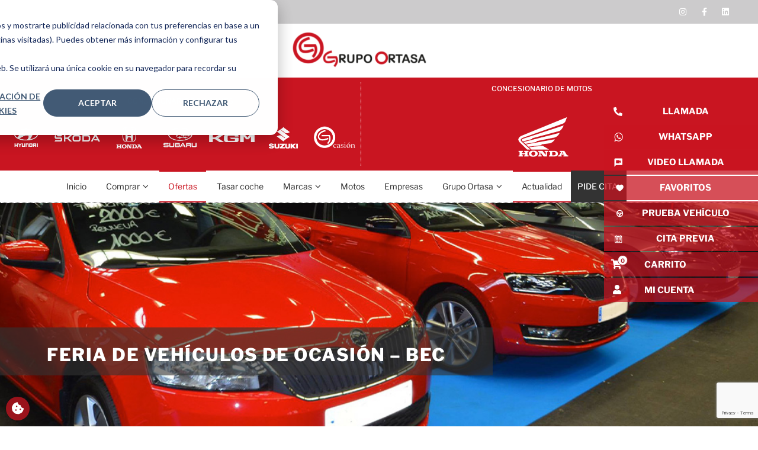

--- FILE ---
content_type: text/html; charset=UTF-8
request_url: https://www.grupoortasa.com/latests/feria-vehiculo-ocasion-bec-2021/
body_size: 35971
content:
<!DOCTYPE html>
<html lang="es">
<head>
	<meta charset="UTF-8">
	<meta name="viewport" content="width=device-width, initial-scale=1.0, viewport-fit=cover" />						<script>document.documentElement.className = document.documentElement.className + ' yes-js js_active js'</script>
			<title>Feria vehiculo ocasion bec 2021 - Comprar coche segunda mano - Vehículos de ocasión y Km 0</title>
<meta name="title" content="Feria vehiculo ocasion bec 2021 - Comprar coche segunda mano - Vehículos de ocasión y Km 0" />
<meta name="description" content="Feria vehiculo ocasion bec 2021 Grupo concesionarios en España Grupo Ortasa. Coches de segunda mano y km 0 Hyundai, Skoda, Honda, Porsche, Subaru, SsangYong, Suzuki en Vizcaya."/>
<meta name="keywords" content="comprar coche km 0, comprar coche ocasión, comprar coche segunda mano, comprar coches de ocasion, comprar vehiculos de ocasion, comprar vehículo nuevo bilbao, coches de segunda mano cerca de bilbao, coches de segunda mano cerca de Bizkaia, coches nuevos cerca de bilbao, compramos tu coche bilbao, concesionario hyundai, concesionario skoda, concesionario honda, motos de segunda mano, concesionario de motos"/>
<meta name="robots" content="index,follow"/>		



<meta http-equiv="Content-Language" content="es-ES"/>
<meta name="dc.language" content="es-ES">

<meta property="og:title" content="Feria vehiculo ocasion bec 2021 - Coches segunda mano - Concesionarios oficiales"/> 
<meta property="og:description" content="Feria vehiculo ocasion bec 2021 Grupo concesionarios en España Grupo Ortasa. Coches de segunda mano y km 0 Hyundai, Skoda, Honda, Porsche, Subaru, SsangYong, Suzuki en Vizcaya."/> 
<meta property="og:site_name" content="Grupo Ortasa concesionarios oficiales y vehículos de ocasión"/> 

<meta property="og:url" content="http://www.grupoortasa.com/latests/feria-vehiculo-ocasion-bec-2021/"/> 
<meta property="og:type" content="website"/>
<meta property="og:image" content="https://www.grupoortasa.com/wp-content/uploads/2020/09/C34A7388-234x60.png"/>

<meta name="twitter:card" content="summary" />
<meta name="twitter:title" content="Feria vehiculo ocasion bec 2021 - Coches segunda mano - Concesionarios oficiales" />
<meta name="twitter:description" content="Feria vehiculo ocasion bec 2021 Grupo concesionarios en España Grupo Ortasa. Coches de segunda mano y km 0 Hyundai, Skoda, Honda, Porsche, Subaru, SsangYong, Suzuki en Vizcaya." />
<meta name="twitter:image:src" content="https://www.grupoortasa.com/wp-content/uploads/2020/09/C34A7388-234x60.png" />

<script type="application/ld+json">
{
  "@context" : "http://schema.org",
  "@type" : "LocalBusiness",
  "name" : "Feria vehiculo ocasion bec 2021 - Comprar coche segunda mano - Vehículos de ocasión y Km 0",
  "description" : "Feria vehiculo ocasion bec 2021 Grupo concesionarios en España Grupo Ortasa. Coches de segunda mano y km 0 Hyundai, Skoda, Honda, Porsche, Subaru, SsangYong, Suzuki en Vizcaya.",
  "image" : "https://www.grupoortasa.com/wp-content/uploads/2020/09/C34A7388-234x60.png",
  "telephone" : "+34 944 74 57 90",
  "email" : "operador@grupoortasa.com",
  "priceRange"  : "€€€",
  "address" : {
    "@type" : "PostalAddress",
    "streetAddress" : "Polígono Industrial Fátima, Ctra. Bilbao-Asúa, s/n",
    "addressLocality" : " Erandio",
    "addressRegion" : "Bizkaia",
    "addressCountry" : "es",
    "postalCode" : "48950"
  },
  "url" : "www.grupoortasa.com/latests/feria-vehiculo-ocasion-bec-2021/"
}
</script>


<!-- The SEO Framework por Sybre Waaijer -->
<meta name="robots" content="max-snippet:-1,max-image-preview:large,max-video-preview:-1" />
<link rel="canonical" href="https://www.grupoortasa.com/latests/feria-vehiculo-ocasion-bec-2021/" />
<meta property="og:type" content="article" />
<meta property="og:locale" content="es_ES" />
<meta property="og:site_name" content="Grupo Ortasa" />
<meta property="og:title" content="FERIA DE VEHÍCULOS DE OCASIÓN - BEC" />
<meta property="og:url" content="https://www.grupoortasa.com/latests/feria-vehiculo-ocasion-bec-2021/" />
<meta property="og:image" content="https://www.grupoortasa.com/wp-content/uploads/2021/09/FeriaOcasionOrtasa.jpg" />
<meta property="og:image:width" content="1200" />
<meta property="og:image:height" content="628" />
<meta property="og:image:alt" content="feria-ocasion-bec-21" />
<meta property="article:published_time" content="2021-09-21T07:41:13+00:00" />
<meta property="article:modified_time" content="2021-09-21T07:41:13+00:00" />
<meta name="twitter:card" content="summary_large_image" />
<meta name="twitter:title" content="FERIA DE VEHÍCULOS DE OCASIÓN - BEC" />
<meta name="twitter:image" content="https://www.grupoortasa.com/wp-content/uploads/2021/09/FeriaOcasionOrtasa.jpg" />
<meta name="twitter:image:alt" content="feria-ocasion-bec-21" />
<script type="application/ld+json">{"@context":"https://schema.org","@graph":[{"@type":"WebSite","@id":"https://www.grupoortasa.com/#/schema/WebSite","url":"https://www.grupoortasa.com/","name":"Grupo Ortasa","description":"Grupo Ortasa","inLanguage":"es","potentialAction":{"@type":"SearchAction","target":{"@type":"EntryPoint","urlTemplate":"https://www.grupoortasa.com/search/{search_term_string}/"},"query-input":"required name=search_term_string"},"publisher":{"@type":"Organization","@id":"https://www.grupoortasa.com/#/schema/Organization","name":"Grupo Ortasa","url":"https://www.grupoortasa.com/","logo":{"@type":"ImageObject","url":"https://www.grupoortasa.com/wp-content/uploads/2020/09/cropped-C34A7388.png","contentUrl":"https://www.grupoortasa.com/wp-content/uploads/2020/09/cropped-C34A7388.png","width":512,"height":512}}},{"@type":"WebPage","@id":"https://www.grupoortasa.com/latests/feria-vehiculo-ocasion-bec-2021/","url":"https://www.grupoortasa.com/latests/feria-vehiculo-ocasion-bec-2021/","name":"FERIA DE VEHÍCULOS DE OCASIÓN - BEC - Grupo Ortasa","inLanguage":"es","isPartOf":{"@id":"https://www.grupoortasa.com/#/schema/WebSite"},"breadcrumb":{"@type":"BreadcrumbList","@id":"https://www.grupoortasa.com/#/schema/BreadcrumbList","itemListElement":[{"@type":"ListItem","position":1,"item":"https://www.grupoortasa.com/","name":"Grupo Ortasa"},{"@type":"ListItem","position":2,"item":"https://www.grupoortasa.com/category/latests/","name":"Categoría: Latests"},{"@type":"ListItem","position":3,"name":"FERIA DE VEHÍCULOS DE OCASIÓN - BEC"}]},"potentialAction":{"@type":"ReadAction","target":"https://www.grupoortasa.com/latests/feria-vehiculo-ocasion-bec-2021/"},"datePublished":"2021-09-21T07:41:13+00:00","dateModified":"2021-09-21T07:41:13+00:00","author":{"@type":"Person","@id":"https://www.grupoortasa.com/#/schema/Person/d631ec6cdaa3f556e9d44c74a942ac69","name":"Estíbaliz Castro"}}]}</script>
<!-- / The SEO Framework por Sybre Waaijer | 20.25ms meta | 3.01ms boot -->

<link rel='dns-prefetch' href='//js.hs-scripts.com' />
<link rel="alternate" type="application/rss+xml" title="Grupo Ortasa &raquo; Feed" href="https://www.grupoortasa.com/feed/" />
<link rel="alternate" type="application/rss+xml" title="Grupo Ortasa &raquo; Feed de los comentarios" href="https://www.grupoortasa.com/comments/feed/" />
<link rel="alternate" type="application/rss+xml" title="Grupo Ortasa &raquo; Comentario FERIA DE VEHÍCULOS DE OCASIÓN &#8211; BEC del feed" href="https://www.grupoortasa.com/latests/feria-vehiculo-ocasion-bec-2021/feed/" />
<link rel="alternate" title="oEmbed (JSON)" type="application/json+oembed" href="https://www.grupoortasa.com/wp-json/oembed/1.0/embed?url=https%3A%2F%2Fwww.grupoortasa.com%2Flatests%2Fferia-vehiculo-ocasion-bec-2021%2F" />
<link rel="alternate" title="oEmbed (XML)" type="text/xml+oembed" href="https://www.grupoortasa.com/wp-json/oembed/1.0/embed?url=https%3A%2F%2Fwww.grupoortasa.com%2Flatests%2Fferia-vehiculo-ocasion-bec-2021%2F&#038;format=xml" />
<style id='wp-img-auto-sizes-contain-inline-css' type='text/css'>
img:is([sizes=auto i],[sizes^="auto," i]){contain-intrinsic-size:3000px 1500px}
/*# sourceURL=wp-img-auto-sizes-contain-inline-css */
</style>
<style id='wp-emoji-styles-inline-css' type='text/css'>

	img.wp-smiley, img.emoji {
		display: inline !important;
		border: none !important;
		box-shadow: none !important;
		height: 1em !important;
		width: 1em !important;
		margin: 0 0.07em !important;
		vertical-align: -0.1em !important;
		background: none !important;
		padding: 0 !important;
	}
/*# sourceURL=wp-emoji-styles-inline-css */
</style>
<link rel='stylesheet' id='wp-block-library-css' href='https://www.grupoortasa.com/wp-includes/css/dist/block-library/style.min.css?ver=6.9' type='text/css' media='all' />
<style id='classic-theme-styles-inline-css' type='text/css'>
/*! This file is auto-generated */
.wp-block-button__link{color:#fff;background-color:#32373c;border-radius:9999px;box-shadow:none;text-decoration:none;padding:calc(.667em + 2px) calc(1.333em + 2px);font-size:1.125em}.wp-block-file__button{background:#32373c;color:#fff;text-decoration:none}
/*# sourceURL=/wp-includes/css/classic-themes.min.css */
</style>
<link rel='stylesheet' id='jquery-selectBox-css' href='https://www.grupoortasa.com/wp-content/plugins/yith-woocommerce-wishlist/assets/css/jquery.selectBox.css?ver=1.2.0' type='text/css' media='all' />
<link rel='stylesheet' id='woocommerce_prettyPhoto_css-css' href='//www.grupoortasa.com/wp-content/plugins/woocommerce/assets/css/prettyPhoto.css?ver=3.1.6' type='text/css' media='all' />
<link rel='stylesheet' id='yith-wcwl-main-css' href='https://www.grupoortasa.com/wp-content/plugins/yith-woocommerce-wishlist/assets/css/style.css?ver=4.11.0' type='text/css' media='all' />
<style id='yith-wcwl-main-inline-css' type='text/css'>
 :root { --color-add-to-wishlist-background: #333333; --color-add-to-wishlist-text: #FFFFFF; --color-add-to-wishlist-border: #333333; --color-add-to-wishlist-background-hover: #333333; --color-add-to-wishlist-text-hover: #FFFFFF; --color-add-to-wishlist-border-hover: #333333; --rounded-corners-radius: 16px; --color-add-to-cart-background: #333333; --color-add-to-cart-text: #FFFFFF; --color-add-to-cart-border: #333333; --color-add-to-cart-background-hover: #4F4F4F; --color-add-to-cart-text-hover: #FFFFFF; --color-add-to-cart-border-hover: #4F4F4F; --add-to-cart-rounded-corners-radius: 16px; --color-button-style-1-background: #333333; --color-button-style-1-text: #FFFFFF; --color-button-style-1-border: #333333; --color-button-style-1-background-hover: #4F4F4F; --color-button-style-1-text-hover: #FFFFFF; --color-button-style-1-border-hover: #4F4F4F; --color-button-style-2-background: #333333; --color-button-style-2-text: #FFFFFF; --color-button-style-2-border: #333333; --color-button-style-2-background-hover: #4F4F4F; --color-button-style-2-text-hover: #FFFFFF; --color-button-style-2-border-hover: #4F4F4F; --color-wishlist-table-background: #FFFFFF; --color-wishlist-table-text: #6d6c6c; --color-wishlist-table-border: #FFFFFF; --color-headers-background: #F4F4F4; --color-share-button-color: #FFFFFF; --color-share-button-color-hover: #FFFFFF; --color-fb-button-background: #39599E; --color-fb-button-background-hover: #595A5A; --color-tw-button-background: #45AFE2; --color-tw-button-background-hover: #595A5A; --color-pr-button-background: #AB2E31; --color-pr-button-background-hover: #595A5A; --color-em-button-background: #FBB102; --color-em-button-background-hover: #595A5A; --color-wa-button-background: #00A901; --color-wa-button-background-hover: #595A5A; --feedback-duration: 3s } 
 :root { --color-add-to-wishlist-background: #333333; --color-add-to-wishlist-text: #FFFFFF; --color-add-to-wishlist-border: #333333; --color-add-to-wishlist-background-hover: #333333; --color-add-to-wishlist-text-hover: #FFFFFF; --color-add-to-wishlist-border-hover: #333333; --rounded-corners-radius: 16px; --color-add-to-cart-background: #333333; --color-add-to-cart-text: #FFFFFF; --color-add-to-cart-border: #333333; --color-add-to-cart-background-hover: #4F4F4F; --color-add-to-cart-text-hover: #FFFFFF; --color-add-to-cart-border-hover: #4F4F4F; --add-to-cart-rounded-corners-radius: 16px; --color-button-style-1-background: #333333; --color-button-style-1-text: #FFFFFF; --color-button-style-1-border: #333333; --color-button-style-1-background-hover: #4F4F4F; --color-button-style-1-text-hover: #FFFFFF; --color-button-style-1-border-hover: #4F4F4F; --color-button-style-2-background: #333333; --color-button-style-2-text: #FFFFFF; --color-button-style-2-border: #333333; --color-button-style-2-background-hover: #4F4F4F; --color-button-style-2-text-hover: #FFFFFF; --color-button-style-2-border-hover: #4F4F4F; --color-wishlist-table-background: #FFFFFF; --color-wishlist-table-text: #6d6c6c; --color-wishlist-table-border: #FFFFFF; --color-headers-background: #F4F4F4; --color-share-button-color: #FFFFFF; --color-share-button-color-hover: #FFFFFF; --color-fb-button-background: #39599E; --color-fb-button-background-hover: #595A5A; --color-tw-button-background: #45AFE2; --color-tw-button-background-hover: #595A5A; --color-pr-button-background: #AB2E31; --color-pr-button-background-hover: #595A5A; --color-em-button-background: #FBB102; --color-em-button-background-hover: #595A5A; --color-wa-button-background: #00A901; --color-wa-button-background-hover: #595A5A; --feedback-duration: 3s } 
/*# sourceURL=yith-wcwl-main-inline-css */
</style>
<style id='global-styles-inline-css' type='text/css'>
:root{--wp--preset--aspect-ratio--square: 1;--wp--preset--aspect-ratio--4-3: 4/3;--wp--preset--aspect-ratio--3-4: 3/4;--wp--preset--aspect-ratio--3-2: 3/2;--wp--preset--aspect-ratio--2-3: 2/3;--wp--preset--aspect-ratio--16-9: 16/9;--wp--preset--aspect-ratio--9-16: 9/16;--wp--preset--color--black: #000000;--wp--preset--color--cyan-bluish-gray: rgb(171, 184, 195);--wp--preset--color--white: #ffffff;--wp--preset--color--pale-pink: rgb(247, 141, 167);--wp--preset--color--vivid-red: rgb(207, 46, 46);--wp--preset--color--luminous-vivid-orange: rgb(255, 105, 0);--wp--preset--color--luminous-vivid-amber: rgb(252, 185, 0);--wp--preset--color--light-green-cyan: rgb(123, 220, 181);--wp--preset--color--vivid-green-cyan: rgb(0, 208, 132);--wp--preset--color--pale-cyan-blue: rgb(142, 209, 252);--wp--preset--color--vivid-cyan-blue: rgb(6, 147, 227);--wp--preset--color--vivid-purple: #9b51e0;--wp--preset--color--motor-primary: #ff3100;--wp--preset--color--motor-title: #283346;--wp--preset--color--motor-text: #868ca7;--wp--preset--color--very-light-gray: rgb(238, 238, 238);--wp--preset--color--very-dark-gray: rgb(49, 49, 49);--wp--preset--gradient--vivid-cyan-blue-to-vivid-purple: linear-gradient(135deg,rgb(6,147,227) 0%,rgb(155,81,224) 100%);--wp--preset--gradient--light-green-cyan-to-vivid-green-cyan: linear-gradient(135deg,rgb(122,220,180) 0%,rgb(0,208,130) 100%);--wp--preset--gradient--luminous-vivid-amber-to-luminous-vivid-orange: linear-gradient(135deg,rgb(252,185,0) 0%,rgb(255,105,0) 100%);--wp--preset--gradient--luminous-vivid-orange-to-vivid-red: linear-gradient(135deg,rgb(255,105,0) 0%,rgb(207,46,46) 100%);--wp--preset--gradient--very-light-gray-to-cyan-bluish-gray: linear-gradient(135deg,rgb(238,238,238) 0%,rgb(169,184,195) 100%);--wp--preset--gradient--cool-to-warm-spectrum: linear-gradient(135deg,rgb(74,234,220) 0%,rgb(151,120,209) 20%,rgb(207,42,186) 40%,rgb(238,44,130) 60%,rgb(251,105,98) 80%,rgb(254,248,76) 100%);--wp--preset--gradient--blush-light-purple: linear-gradient(135deg,rgb(255,206,236) 0%,rgb(152,150,240) 100%);--wp--preset--gradient--blush-bordeaux: linear-gradient(135deg,rgb(254,205,165) 0%,rgb(254,45,45) 50%,rgb(107,0,62) 100%);--wp--preset--gradient--luminous-dusk: linear-gradient(135deg,rgb(255,203,112) 0%,rgb(199,81,192) 50%,rgb(65,88,208) 100%);--wp--preset--gradient--pale-ocean: linear-gradient(135deg,rgb(255,245,203) 0%,rgb(182,227,212) 50%,rgb(51,167,181) 100%);--wp--preset--gradient--electric-grass: linear-gradient(135deg,rgb(202,248,128) 0%,rgb(113,206,126) 100%);--wp--preset--gradient--midnight: linear-gradient(135deg,rgb(2,3,129) 0%,rgb(40,116,252) 100%);--wp--preset--font-size--small: 13px;--wp--preset--font-size--medium: 20px;--wp--preset--font-size--large: 36px;--wp--preset--font-size--x-large: 42px;--wp--preset--spacing--20: 0.44rem;--wp--preset--spacing--30: 0.67rem;--wp--preset--spacing--40: 1rem;--wp--preset--spacing--50: 1.5rem;--wp--preset--spacing--60: 2.25rem;--wp--preset--spacing--70: 3.38rem;--wp--preset--spacing--80: 5.06rem;--wp--preset--shadow--natural: 6px 6px 9px rgba(0, 0, 0, 0.2);--wp--preset--shadow--deep: 12px 12px 50px rgba(0, 0, 0, 0.4);--wp--preset--shadow--sharp: 6px 6px 0px rgba(0, 0, 0, 0.2);--wp--preset--shadow--outlined: 6px 6px 0px -3px rgb(255, 255, 255), 6px 6px rgb(0, 0, 0);--wp--preset--shadow--crisp: 6px 6px 0px rgb(0, 0, 0);}:where(.is-layout-flex){gap: 0.5em;}:where(.is-layout-grid){gap: 0.5em;}body .is-layout-flex{display: flex;}.is-layout-flex{flex-wrap: wrap;align-items: center;}.is-layout-flex > :is(*, div){margin: 0;}body .is-layout-grid{display: grid;}.is-layout-grid > :is(*, div){margin: 0;}:where(.wp-block-columns.is-layout-flex){gap: 2em;}:where(.wp-block-columns.is-layout-grid){gap: 2em;}:where(.wp-block-post-template.is-layout-flex){gap: 1.25em;}:where(.wp-block-post-template.is-layout-grid){gap: 1.25em;}.has-black-color{color: var(--wp--preset--color--black) !important;}.has-cyan-bluish-gray-color{color: var(--wp--preset--color--cyan-bluish-gray) !important;}.has-white-color{color: var(--wp--preset--color--white) !important;}.has-pale-pink-color{color: var(--wp--preset--color--pale-pink) !important;}.has-vivid-red-color{color: var(--wp--preset--color--vivid-red) !important;}.has-luminous-vivid-orange-color{color: var(--wp--preset--color--luminous-vivid-orange) !important;}.has-luminous-vivid-amber-color{color: var(--wp--preset--color--luminous-vivid-amber) !important;}.has-light-green-cyan-color{color: var(--wp--preset--color--light-green-cyan) !important;}.has-vivid-green-cyan-color{color: var(--wp--preset--color--vivid-green-cyan) !important;}.has-pale-cyan-blue-color{color: var(--wp--preset--color--pale-cyan-blue) !important;}.has-vivid-cyan-blue-color{color: var(--wp--preset--color--vivid-cyan-blue) !important;}.has-vivid-purple-color{color: var(--wp--preset--color--vivid-purple) !important;}.has-black-background-color{background-color: var(--wp--preset--color--black) !important;}.has-cyan-bluish-gray-background-color{background-color: var(--wp--preset--color--cyan-bluish-gray) !important;}.has-white-background-color{background-color: var(--wp--preset--color--white) !important;}.has-pale-pink-background-color{background-color: var(--wp--preset--color--pale-pink) !important;}.has-vivid-red-background-color{background-color: var(--wp--preset--color--vivid-red) !important;}.has-luminous-vivid-orange-background-color{background-color: var(--wp--preset--color--luminous-vivid-orange) !important;}.has-luminous-vivid-amber-background-color{background-color: var(--wp--preset--color--luminous-vivid-amber) !important;}.has-light-green-cyan-background-color{background-color: var(--wp--preset--color--light-green-cyan) !important;}.has-vivid-green-cyan-background-color{background-color: var(--wp--preset--color--vivid-green-cyan) !important;}.has-pale-cyan-blue-background-color{background-color: var(--wp--preset--color--pale-cyan-blue) !important;}.has-vivid-cyan-blue-background-color{background-color: var(--wp--preset--color--vivid-cyan-blue) !important;}.has-vivid-purple-background-color{background-color: var(--wp--preset--color--vivid-purple) !important;}.has-black-border-color{border-color: var(--wp--preset--color--black) !important;}.has-cyan-bluish-gray-border-color{border-color: var(--wp--preset--color--cyan-bluish-gray) !important;}.has-white-border-color{border-color: var(--wp--preset--color--white) !important;}.has-pale-pink-border-color{border-color: var(--wp--preset--color--pale-pink) !important;}.has-vivid-red-border-color{border-color: var(--wp--preset--color--vivid-red) !important;}.has-luminous-vivid-orange-border-color{border-color: var(--wp--preset--color--luminous-vivid-orange) !important;}.has-luminous-vivid-amber-border-color{border-color: var(--wp--preset--color--luminous-vivid-amber) !important;}.has-light-green-cyan-border-color{border-color: var(--wp--preset--color--light-green-cyan) !important;}.has-vivid-green-cyan-border-color{border-color: var(--wp--preset--color--vivid-green-cyan) !important;}.has-pale-cyan-blue-border-color{border-color: var(--wp--preset--color--pale-cyan-blue) !important;}.has-vivid-cyan-blue-border-color{border-color: var(--wp--preset--color--vivid-cyan-blue) !important;}.has-vivid-purple-border-color{border-color: var(--wp--preset--color--vivid-purple) !important;}.has-vivid-cyan-blue-to-vivid-purple-gradient-background{background: var(--wp--preset--gradient--vivid-cyan-blue-to-vivid-purple) !important;}.has-light-green-cyan-to-vivid-green-cyan-gradient-background{background: var(--wp--preset--gradient--light-green-cyan-to-vivid-green-cyan) !important;}.has-luminous-vivid-amber-to-luminous-vivid-orange-gradient-background{background: var(--wp--preset--gradient--luminous-vivid-amber-to-luminous-vivid-orange) !important;}.has-luminous-vivid-orange-to-vivid-red-gradient-background{background: var(--wp--preset--gradient--luminous-vivid-orange-to-vivid-red) !important;}.has-very-light-gray-to-cyan-bluish-gray-gradient-background{background: var(--wp--preset--gradient--very-light-gray-to-cyan-bluish-gray) !important;}.has-cool-to-warm-spectrum-gradient-background{background: var(--wp--preset--gradient--cool-to-warm-spectrum) !important;}.has-blush-light-purple-gradient-background{background: var(--wp--preset--gradient--blush-light-purple) !important;}.has-blush-bordeaux-gradient-background{background: var(--wp--preset--gradient--blush-bordeaux) !important;}.has-luminous-dusk-gradient-background{background: var(--wp--preset--gradient--luminous-dusk) !important;}.has-pale-ocean-gradient-background{background: var(--wp--preset--gradient--pale-ocean) !important;}.has-electric-grass-gradient-background{background: var(--wp--preset--gradient--electric-grass) !important;}.has-midnight-gradient-background{background: var(--wp--preset--gradient--midnight) !important;}.has-small-font-size{font-size: var(--wp--preset--font-size--small) !important;}.has-medium-font-size{font-size: var(--wp--preset--font-size--medium) !important;}.has-large-font-size{font-size: var(--wp--preset--font-size--large) !important;}.has-x-large-font-size{font-size: var(--wp--preset--font-size--x-large) !important;}
:where(.wp-block-post-template.is-layout-flex){gap: 1.25em;}:where(.wp-block-post-template.is-layout-grid){gap: 1.25em;}
:where(.wp-block-term-template.is-layout-flex){gap: 1.25em;}:where(.wp-block-term-template.is-layout-grid){gap: 1.25em;}
:where(.wp-block-columns.is-layout-flex){gap: 2em;}:where(.wp-block-columns.is-layout-grid){gap: 2em;}
:root :where(.wp-block-pullquote){font-size: 1.5em;line-height: 1.6;}
/*# sourceURL=global-styles-inline-css */
</style>
<link rel='stylesheet' id='woof-css' href='https://www.grupoortasa.com/wp-content/plugins/woocommerce-products-filter/css/front.css?ver=2.2.3' type='text/css' media='all' />
<link rel='stylesheet' id='chosen-drop-down-css' href='https://www.grupoortasa.com/wp-content/plugins/woocommerce-products-filter/js/chosen/chosen.min.css?ver=2.2.3' type='text/css' media='all' />
<link rel='stylesheet' id='woof_color_html_items-css' href='https://www.grupoortasa.com/wp-content/plugins/woocommerce-products-filter/ext/color/css/html_types/color.css?ver=2.2.3' type='text/css' media='all' />
<link rel='stylesheet' id='woof_image_html_items-css' href='https://www.grupoortasa.com/wp-content/plugins/woocommerce-products-filter/ext/image/css/html_types/image.css?ver=2.2.3' type='text/css' media='all' />
<link rel='stylesheet' id='woof_select_hierarchy_html_items-css' href='https://www.grupoortasa.com/wp-content/plugins/woocommerce-products-filter/ext/select_hierarchy/css/html_types/select_hierarchy.css?ver=2.2.3' type='text/css' media='all' />
<link rel='stylesheet' id='woocommerce-layout-css' href='https://www.grupoortasa.com/wp-content/plugins/woocommerce/assets/css/woocommerce-layout.css?ver=10.4.3' type='text/css' media='all' />
<link rel='stylesheet' id='woocommerce-smallscreen-css' href='https://www.grupoortasa.com/wp-content/plugins/woocommerce/assets/css/woocommerce-smallscreen.css?ver=10.4.3' type='text/css' media='only screen and (max-width: 768px)' />
<link rel='stylesheet' id='woocommerce-general-css' href='https://www.grupoortasa.com/wp-content/plugins/woocommerce/assets/css/woocommerce.css?ver=10.4.3' type='text/css' media='all' />
<style id='woocommerce-inline-inline-css' type='text/css'>
.woocommerce form .form-row .required { visibility: visible; }
/*# sourceURL=woocommerce-inline-inline-css */
</style>
<link rel='stylesheet' id='motor-parent-style-css' href='https://www.grupoortasa.com/wp-content/themes/motor/style.css?ver=6.9' type='text/css' media='all' />
<link rel='stylesheet' id='motor-less-css' href='https://www.grupoortasa.com/wp-content/themes/motor/wp-less-cache/motor-less.css?ver=1732097637' type='text/css' media='all' />
<link rel='stylesheet' id='motor-style-css' href='https://www.grupoortasa.com/wp-content/themes/motor-child/style.css?ver=6.9' type='text/css' media='all' />
<link rel='stylesheet' id='elementor-frontend-css' href='https://www.grupoortasa.com/wp-content/uploads/elementor/css/custom-frontend.min.css?ver=1768557150' type='text/css' media='all' />
<style id='elementor-frontend-inline-css' type='text/css'>
.elementor-21135 .elementor-element.elementor-element-d4da6c9:not(.elementor-motion-effects-element-type-background), .elementor-21135 .elementor-element.elementor-element-d4da6c9 > .elementor-motion-effects-container > .elementor-motion-effects-layer{background-image:url("https://www.grupoortasa.com/wp-content/uploads/2021/09/FeriaOcasionOrtasa.jpg");}
/*# sourceURL=elementor-frontend-inline-css */
</style>
<link rel='stylesheet' id='motor-elementor-style-css' href='https://www.grupoortasa.com/wp-content/themes/motor/css/plugins/elementor-style.css?ver=6.9' type='text/css' media='all' />
<link rel='stylesheet' id='elementor-icons-css' href='https://www.grupoortasa.com/wp-content/plugins/elementor/assets/lib/eicons/css/elementor-icons.min.css?ver=5.45.0' type='text/css' media='all' />
<link rel='stylesheet' id='elementor-post-4044-css' href='https://www.grupoortasa.com/wp-content/uploads/elementor/css/post-4044.css?ver=1768557150' type='text/css' media='all' />
<link rel='stylesheet' id='font-awesome-5-all-css' href='https://www.grupoortasa.com/wp-content/plugins/elementor/assets/lib/font-awesome/css/all.min.css?ver=1.6.17' type='text/css' media='all' />
<link rel='stylesheet' id='font-awesome-4-shim-css' href='https://www.grupoortasa.com/wp-content/plugins/elementor/assets/lib/font-awesome/css/v4-shims.min.css?ver=3.34.1' type='text/css' media='all' />
<link rel='stylesheet' id='elementor-post-10406-css' href='https://www.grupoortasa.com/wp-content/uploads/elementor/css/post-10406.css?ver=1768557151' type='text/css' media='all' />
<link rel='stylesheet' id='elementor-post-10223-css' href='https://www.grupoortasa.com/wp-content/uploads/elementor/css/post-10223.css?ver=1768557151' type='text/css' media='all' />
<link rel='stylesheet' id='elementor-post-9137-css' href='https://www.grupoortasa.com/wp-content/uploads/elementor/css/post-9137.css?ver=1768557151' type='text/css' media='all' />
<link rel='stylesheet' id='elementor-post-2680-css' href='https://www.grupoortasa.com/wp-content/uploads/elementor/css/post-2680.css?ver=1768557151' type='text/css' media='all' />
<link rel='stylesheet' id='elementor-post-2161-css' href='https://www.grupoortasa.com/wp-content/uploads/elementor/css/post-2161.css?ver=1768557151' type='text/css' media='all' />
<link rel='stylesheet' id='e-popup-css' href='https://www.grupoortasa.com/wp-content/plugins/elementor-pro/assets/css/conditionals/popup.min.css?ver=3.34.0' type='text/css' media='all' />
<link rel='stylesheet' id='e-animation-fadeInRight-css' href='https://www.grupoortasa.com/wp-content/plugins/elementor/assets/lib/animations/styles/fadeInRight.min.css?ver=3.34.1' type='text/css' media='all' />
<link rel='stylesheet' id='widget-icon-list-css' href='https://www.grupoortasa.com/wp-content/uploads/elementor/css/custom-widget-icon-list.min.css?ver=1768557150' type='text/css' media='all' />
<link rel='stylesheet' id='widget-social-icons-css' href='https://www.grupoortasa.com/wp-content/plugins/elementor/assets/css/widget-social-icons.min.css?ver=3.34.1' type='text/css' media='all' />
<link rel='stylesheet' id='e-apple-webkit-css' href='https://www.grupoortasa.com/wp-content/uploads/elementor/css/custom-apple-webkit.min.css?ver=1768557150' type='text/css' media='all' />
<link rel='stylesheet' id='widget-image-css' href='https://www.grupoortasa.com/wp-content/plugins/elementor/assets/css/widget-image.min.css?ver=3.34.1' type='text/css' media='all' />
<link rel='stylesheet' id='e-sticky-css' href='https://www.grupoortasa.com/wp-content/plugins/elementor-pro/assets/css/modules/sticky.min.css?ver=3.34.0' type='text/css' media='all' />
<link rel='stylesheet' id='widget-heading-css' href='https://www.grupoortasa.com/wp-content/plugins/elementor/assets/css/widget-heading.min.css?ver=3.34.1' type='text/css' media='all' />
<link rel='stylesheet' id='widget-form-css' href='https://www.grupoortasa.com/wp-content/plugins/elementor-pro/assets/css/widget-form.min.css?ver=3.34.0' type='text/css' media='all' />
<link rel='stylesheet' id='widget-post-info-css' href='https://www.grupoortasa.com/wp-content/plugins/elementor-pro/assets/css/widget-post-info.min.css?ver=3.34.0' type='text/css' media='all' />
<link rel='stylesheet' id='elementor-icons-shared-0-css' href='https://www.grupoortasa.com/wp-content/plugins/elementor/assets/lib/font-awesome/css/fontawesome.min.css?ver=5.15.3' type='text/css' media='all' />
<link rel='stylesheet' id='elementor-icons-fa-regular-css' href='https://www.grupoortasa.com/wp-content/plugins/elementor/assets/lib/font-awesome/css/regular.min.css?ver=5.15.3' type='text/css' media='all' />
<link rel='stylesheet' id='elementor-icons-fa-solid-css' href='https://www.grupoortasa.com/wp-content/plugins/elementor/assets/lib/font-awesome/css/solid.min.css?ver=5.15.3' type='text/css' media='all' />
<link rel='stylesheet' id='widget-post-navigation-css' href='https://www.grupoortasa.com/wp-content/plugins/elementor-pro/assets/css/widget-post-navigation.min.css?ver=3.34.0' type='text/css' media='all' />
<link rel='stylesheet' id='widget-share-buttons-css' href='https://www.grupoortasa.com/wp-content/plugins/elementor-pro/assets/css/widget-share-buttons.min.css?ver=3.34.0' type='text/css' media='all' />
<link rel='stylesheet' id='elementor-icons-fa-brands-css' href='https://www.grupoortasa.com/wp-content/plugins/elementor/assets/lib/font-awesome/css/brands.min.css?ver=5.15.3' type='text/css' media='all' />
<link rel='stylesheet' id='elementor-post-9505-css' href='https://www.grupoortasa.com/wp-content/uploads/elementor/css/post-9505.css?ver=1768557151' type='text/css' media='all' />
<link rel='stylesheet' id='elementor-post-6527-css' href='https://www.grupoortasa.com/wp-content/uploads/elementor/css/post-6527.css?ver=1768557151' type='text/css' media='all' />
<link rel='stylesheet' id='elementor-post-7443-css' href='https://www.grupoortasa.com/wp-content/uploads/elementor/css/post-7443.css?ver=1768557151' type='text/css' media='all' />
<link rel='stylesheet' id='elementor-post-4321-css' href='https://www.grupoortasa.com/wp-content/uploads/elementor/css/post-4321.css?ver=1768557152' type='text/css' media='all' />
<link rel='stylesheet' id='elementor-post-21135-css' href='https://www.grupoortasa.com/wp-content/uploads/elementor/css/post-21135.css?ver=1768557211' type='text/css' media='all' />
<link rel='stylesheet' id='elementor-gf-local-librefranklin-css' href='https://www.grupoortasa.com/wp-content/uploads/elementor/google-fonts/css/librefranklin.css?ver=1751280510' type='text/css' media='all' />
<link rel='stylesheet' id='elementor-gf-local-opensans-css' href='https://www.grupoortasa.com/wp-content/uploads/elementor/google-fonts/css/opensans.css?ver=1751280522' type='text/css' media='all' />
<script type="text/javascript" src="https://www.grupoortasa.com/wp-includes/js/jquery/jquery.min.js?ver=3.7.1" id="jquery-core-js"></script>
<script type="text/javascript" src="https://www.grupoortasa.com/wp-includes/js/jquery/jquery-migrate.min.js?ver=3.4.1" id="jquery-migrate-js"></script>
<script type="text/javascript" src="https://www.grupoortasa.com/wp-content/plugins/flowpaper-lite-pdf-flipbook/assets/lity/lity.min.js" id="lity-js-js"></script>
<script type="text/javascript" src="https://www.grupoortasa.com/wp-content/plugins/revslider/public/assets/js/rbtools.min.js?ver=6.6.16" async id="tp-tools-js"></script>
<script type="text/javascript" src="https://www.grupoortasa.com/wp-content/plugins/revslider/public/assets/js/rs6.min.js?ver=6.6.16" async id="revmin-js"></script>
<script type="text/javascript" src="https://www.grupoortasa.com/wp-content/plugins/woocommerce/assets/js/jquery-blockui/jquery.blockUI.min.js?ver=2.7.0-wc.10.4.3" id="wc-jquery-blockui-js" defer="defer" data-wp-strategy="defer"></script>
<script type="text/javascript" id="wc-add-to-cart-js-extra">
/* <![CDATA[ */
var wc_add_to_cart_params = {"ajax_url":"/wp-admin/admin-ajax.php","wc_ajax_url":"/?wc-ajax=%%endpoint%%","i18n_view_cart":"Ver carrito","cart_url":"https://www.grupoortasa.com/reserva-vehiculo-coche/","is_cart":"","cart_redirect_after_add":"no"};
//# sourceURL=wc-add-to-cart-js-extra
/* ]]> */
</script>
<script type="text/javascript" src="https://www.grupoortasa.com/wp-content/plugins/woocommerce/assets/js/frontend/add-to-cart.min.js?ver=10.4.3" id="wc-add-to-cart-js" defer="defer" data-wp-strategy="defer"></script>
<script type="text/javascript" src="https://www.grupoortasa.com/wp-content/plugins/woocommerce/assets/js/js-cookie/js.cookie.min.js?ver=2.1.4-wc.10.4.3" id="wc-js-cookie-js" defer="defer" data-wp-strategy="defer"></script>
<script type="text/javascript" id="woocommerce-js-extra">
/* <![CDATA[ */
var woocommerce_params = {"ajax_url":"/wp-admin/admin-ajax.php","wc_ajax_url":"/?wc-ajax=%%endpoint%%","i18n_password_show":"Mostrar contrase\u00f1a","i18n_password_hide":"Ocultar contrase\u00f1a"};
//# sourceURL=woocommerce-js-extra
/* ]]> */
</script>
<script type="text/javascript" src="https://www.grupoortasa.com/wp-content/plugins/woocommerce/assets/js/frontend/woocommerce.min.js?ver=10.4.3" id="woocommerce-js" defer="defer" data-wp-strategy="defer"></script>
<script type="text/javascript" id="kk-script-js-extra">
/* <![CDATA[ */
var fetchCartItems = {"ajax_url":"https://www.grupoortasa.com/wp-admin/admin-ajax.php","action":"kk_wc_fetchcartitems","nonce":"8118c3354d","currency":"EUR"};
//# sourceURL=kk-script-js-extra
/* ]]> */
</script>
<script type="text/javascript" src="https://www.grupoortasa.com/wp-content/plugins/kliken-marketing-for-google/assets/kk-script.js?ver=6.9" id="kk-script-js"></script>
<script type="text/javascript" src="https://www.grupoortasa.com/wp-content/plugins/elementor/assets/lib/font-awesome/js/v4-shims.min.js?ver=3.34.1" id="font-awesome-4-shim-js"></script>
<link rel="https://api.w.org/" href="https://www.grupoortasa.com/wp-json/" /><link rel="alternate" title="JSON" type="application/json" href="https://www.grupoortasa.com/wp-json/wp/v2/posts/169579" /><link rel="EditURI" type="application/rsd+xml" title="RSD" href="https://www.grupoortasa.com/xmlrpc.php?rsd" />
			<!-- DO NOT COPY THIS SNIPPET! Start of Page Analytics Tracking for HubSpot WordPress plugin v11.3.37-->
			<script class="hsq-set-content-id" data-content-id="blog-post">
				var _hsq = _hsq || [];
				_hsq.push(["setContentType", "blog-post"]);
			</script>
			<!-- DO NOT COPY THIS SNIPPET! End of Page Analytics Tracking for HubSpot WordPress plugin -->
			<script src="https://www.google.com/recaptcha/api.js" async defer></script>
<script>

	/** 
	* WordPress WooCommerce Enhanced Ecommerce Event Tracking for Google Tag Manager
	*
	* @author Angel Kostadinov
	* @copyright 2015 Anowave
	* @version 1.0
	*/

	window.dataLayer = window.dataLayer || [], collection = [], AEC = {}, VARIANT_SEPARATOR = '-';

	/**
	 * EC Object
	 */
	var EC = [];
	
	/* Dynamic remarketing */
	window.google_tag_params = window.google_tag_params || {};
	
	/* Default pagetype */
	window.google_tag_params.ecomm_pagetype = 'other';
	
	/* Grouped products collection */
	window.G = [];
	
	/**
	 * Track add to cart
	 */
	AEC.ajax = function(context,dataLayer)
	{
		if (!AEC.gtm())
		{
			return true;
		}

		var element = jQuery(context), qty = jQuery(':radio[name=quantity]:checked, :input[name=quantity], select[name=quantity]').eq(0).val(), variant = [], collection = [];
		
		collection.push(
		{
			'name': 		element.data('name'),
			'id': 		    element.data('id'),
			'price': 		element.data('price'),
			'category': 	element.data('category'),
			'quantity': 	qty
		});

		var data = 
		{
			'event': 		'addToCart',
			'eventLabel': 	element.data('name'),
			'ecommerce': 
			{
				'currencyCode': 'EUR',
				'add': 
				{
					'products': collection
				}
			}
		};
		
		dataLayer.push(data);

		/**
		 * Facebook Pixel Tracking
		 */
		
			if ("undefined" !== typeof window._fbq)
			{
				var fb = [];
	
				for (i = 0, l = collection.length; i < l; i++)
				{
					fb.push(collection[i].id);
				}
	
				window._fbq.push(['track', 'PixelInitialized', {}]);
				window._fbq.push(['track', 'AddToCart', 
				{
					content_ids: 	fb,
					content_type: 	'product'
				}]);
			}
		
			}
	
	/**
	 * Track remove from cart
	 */
	AEC.remove = function(context, dataLayer)
	{
		if (!AEC.gtm())
		{
			return true;
		}
		
		var element = jQuery(context);

		var data = 
		{
			'event': 		'removeFromCart',
			'eventLabel': 	element.data('name'),
			'ecommerce': 
			{
				'remove': 
				{   
					'products': 
					[
						{ 
							'name': 		element.data('name'),
							'id': 			element.data('id'),
							'price': 		element.data('price'),
							'category': 	element.data('category'),
							'quantity': 	element.data('quantity')
						}
					]
				}
			}
		};

		
		if (confirm('Are you sure you would like to remove this item from the shopping cart?'))
		{
			dataLayer.push(data);

			return true;	
		}
		
		return false;
	}

	/**
	 * Track product click
	 */
	AEC.click = function(context,dataLayer)
	{
		if (!AEC.gtm())
		{
			return true;
		}
		
		var element = jQuery(context);

		var data = 
		{
			'event': 		'productClick',
			'eventLabel': 	element.data('name'),
			'ecommerce': 
			{
				'click': 
				{
					'actionField': 
					{
						'list': element.data('category')
					},
					'products': 
					[
						{
							'name': 		element.data('name'),
							'id': 			element.data('id'),
							'price': 		element.data('price'),
							'category': 	element.data('category'),
							'quantity': 	element.data('quantity')
						}
					]
				}
			},
			'eventCallback': function() 
			{
				if (element.data('click'))
				{
					eval(element.data('click'));
				}
				else if (element.is('a'))
				{
					document.location = element.attr('href');
				}
				else 
				{
					return true;
				}
	     	}
						
		};

		dataLayer.push(data);

		return false;
	}

	/**
	 * Check if Google Tag Manager is installed.
	 */
	AEC.gtm = function()
	{	
		if ("undefined" === typeof google_tag_manager)
		{
			/**
			 * Log error to console
			 */
			log('Unable to detect Google Tag Manager. Please verify if GTM install snippet is available.');
			
			return false;
		}

		return true;
	}

	/**
	 * Log console errors
	 */
	var log = function (message) 
	{
	   	window.console && console.log ? console.log(message) : null;
	};


	/**
	 * Visitor data implementation
	 */

	dataLayer.push({"visitorId":null,"visitorLoginState":"Logged out","visitorType":"New visitor","visitorLifetimeValue":0,"visitorExistingCustomer":"No"});

</script>
<!-- Google Tag Manager -->
<script>(function(w,d,s,l,i){w[l]=w[l]||[];w[l].push({'gtm.start':
new Date().getTime(),event:'gtm.js'});var f=d.getElementsByTagName(s)[0],
j=d.createElement(s),dl=l!='dataLayer'?'&l='+l:'';j.async=true;j.src=
'https://www.googletagmanager.com/gtm.js?id='+i+dl;f.parentNode.insertBefore(j,f);
})(window,document,'script','dataLayer','GTM-K6VWH5L');</script>
<!-- End Google Tag Manager -->
<!-- Serviceform Embed --> <script> var tD=(new Date).toISOString().slice(0,10);window.sf3pid = "I1eNqjJj6tgkuzvLDRLX";var u="https://dash.serviceform.com/embed/sf-pixel.js?"+tD,t=document.createElement("script");t.setAttribute("type","text/javascript"),t.setAttribute("src",u),t.async=!0,(document.getElementsByTagName("head")[0]||document.documentElement).appendChild(t); </script> <!-- End Serviceform Embed -->


<meta name="google-site-verification" content="1n59J5LaS9zoziVyVhH_fnIHuW4yS61VCgep8pdK91w" />

	<noscript><style>.woocommerce-product-gallery{ opacity: 1 !important; }</style></noscript>
	<meta name="generator" content="Elementor 3.34.1; features: additional_custom_breakpoints; settings: css_print_method-external, google_font-enabled, font_display-auto">
			<style>
				.e-con.e-parent:nth-of-type(n+4):not(.e-lazyloaded):not(.e-no-lazyload),
				.e-con.e-parent:nth-of-type(n+4):not(.e-lazyloaded):not(.e-no-lazyload) * {
					background-image: none !important;
				}
				@media screen and (max-height: 1024px) {
					.e-con.e-parent:nth-of-type(n+3):not(.e-lazyloaded):not(.e-no-lazyload),
					.e-con.e-parent:nth-of-type(n+3):not(.e-lazyloaded):not(.e-no-lazyload) * {
						background-image: none !important;
					}
				}
				@media screen and (max-height: 640px) {
					.e-con.e-parent:nth-of-type(n+2):not(.e-lazyloaded):not(.e-no-lazyload),
					.e-con.e-parent:nth-of-type(n+2):not(.e-lazyloaded):not(.e-no-lazyload) * {
						background-image: none !important;
					}
				}
			</style>
			<meta name="generator" content="Powered by Slider Revolution 6.6.16 - responsive, Mobile-Friendly Slider Plugin for WordPress with comfortable drag and drop interface." />

<i aria-hidden="true" class="fas fa-cookie-bite" id="hs_show_banner_button"
   style="position:fixed;bottom:10px;left:10px;z-index:100000000;background-color:#C91521BF;font-size: 20px;color: #fff;padding: 10px;border-radius: 20px; cursor: pointer;"
   onclick="(function(){
  var _hsp = window._hsp = window._hsp || [];
  _hsp.push(['showBanner']);
})()"></i>
<link rel="icon" href="https://www.grupoortasa.com/wp-content/uploads/2020/09/cropped-C34A7388-32x32.png" sizes="32x32" />
<link rel="icon" href="https://www.grupoortasa.com/wp-content/uploads/2020/09/cropped-C34A7388-192x192.png" sizes="192x192" />
<link rel="apple-touch-icon" href="https://www.grupoortasa.com/wp-content/uploads/2020/09/cropped-C34A7388-180x180.png" />
<meta name="msapplication-TileImage" content="https://www.grupoortasa.com/wp-content/uploads/2020/09/cropped-C34A7388-270x270.png" />
<script>function setREVStartSize(e){
			//window.requestAnimationFrame(function() {
				window.RSIW = window.RSIW===undefined ? window.innerWidth : window.RSIW;
				window.RSIH = window.RSIH===undefined ? window.innerHeight : window.RSIH;
				try {
					var pw = document.getElementById(e.c).parentNode.offsetWidth,
						newh;
					pw = pw===0 || isNaN(pw) || (e.l=="fullwidth" || e.layout=="fullwidth") ? window.RSIW : pw;
					e.tabw = e.tabw===undefined ? 0 : parseInt(e.tabw);
					e.thumbw = e.thumbw===undefined ? 0 : parseInt(e.thumbw);
					e.tabh = e.tabh===undefined ? 0 : parseInt(e.tabh);
					e.thumbh = e.thumbh===undefined ? 0 : parseInt(e.thumbh);
					e.tabhide = e.tabhide===undefined ? 0 : parseInt(e.tabhide);
					e.thumbhide = e.thumbhide===undefined ? 0 : parseInt(e.thumbhide);
					e.mh = e.mh===undefined || e.mh=="" || e.mh==="auto" ? 0 : parseInt(e.mh,0);
					if(e.layout==="fullscreen" || e.l==="fullscreen")
						newh = Math.max(e.mh,window.RSIH);
					else{
						e.gw = Array.isArray(e.gw) ? e.gw : [e.gw];
						for (var i in e.rl) if (e.gw[i]===undefined || e.gw[i]===0) e.gw[i] = e.gw[i-1];
						e.gh = e.el===undefined || e.el==="" || (Array.isArray(e.el) && e.el.length==0)? e.gh : e.el;
						e.gh = Array.isArray(e.gh) ? e.gh : [e.gh];
						for (var i in e.rl) if (e.gh[i]===undefined || e.gh[i]===0) e.gh[i] = e.gh[i-1];
											
						var nl = new Array(e.rl.length),
							ix = 0,
							sl;
						e.tabw = e.tabhide>=pw ? 0 : e.tabw;
						e.thumbw = e.thumbhide>=pw ? 0 : e.thumbw;
						e.tabh = e.tabhide>=pw ? 0 : e.tabh;
						e.thumbh = e.thumbhide>=pw ? 0 : e.thumbh;
						for (var i in e.rl) nl[i] = e.rl[i]<window.RSIW ? 0 : e.rl[i];
						sl = nl[0];
						for (var i in nl) if (sl>nl[i] && nl[i]>0) { sl = nl[i]; ix=i;}
						var m = pw>(e.gw[ix]+e.tabw+e.thumbw) ? 1 : (pw-(e.tabw+e.thumbw)) / (e.gw[ix]);
						newh =  (e.gh[ix] * m) + (e.tabh + e.thumbh);
					}
					var el = document.getElementById(e.c);
					if (el!==null && el) el.style.height = newh+"px";
					el = document.getElementById(e.c+"_wrapper");
					if (el!==null && el) {
						el.style.height = newh+"px";
						el.style.display = "block";
					}
				} catch(e){
					console.log("Failure at Presize of Slider:" + e)
				}
			//});
		  };</script>
<style></style>		<style type="text/css" id="wp-custom-css">
			ul#menu-menu-ortasa-principal li:last-child a {
    color: #303030 !important;
    background: #ffffff !important;}

ul#menu-menu-ortasa-principal>li ul li:last-child a {
    color: #ffffff !important;
    background: #333333 !important;}


.productos article {
    padding: 0px !important;
    border-radius: 4px;
    box-shadow: none !important;
    background: #fff;
    min-height: 310px !important;
    padding: 29px 29px 6px;
    position: relative;
    padding-bottom: 20px !important;
    border: 1px solid #E6E5E5;
    border-radius: 0px !important;
}
.productos article h3 {
    padding: 0px 29px !important;
}
.productos article h3 span {
    position: relative !important;}
    
.productos article .prod-i-info {
    margin: 15px 0px 0px 0px !important;}
.productos article .prod-i-img {
    height: 170px !important;
    line-height: 170px !important;
    border-bottom: 1px solid #e6e5e5;}

.productos .image-wrap {
    width: 100% !important;
    height: 100% !important;
    overflow: hidden !important;
    line-height: 170px !important;}

.productos .image-wrap img{
    width: 100% !important;
    height: auto !important;}
 
.prod-items .prod-i .prod-i-img {
    overflow: hidden !important;
    line-height: 170px !important;}

.prod-items .prod-i .prod-i-img img{
    width: 100% !important;
    height: auto !important;
	border: none !important;}





@supports(object-fit: cover){
    .productos .image-wrap img{
      height: 100% !important;
      object-fit: cover !important;
      object-position: center center !important;}
	
.prod-items .prod-i .prod-i-img img{	
      height: 100% !important;
      object-fit: cover !important;
      object-position: center center !important;}
	
}



.productos .chosen-container-single .chosen-single {
    height: auto !important;
    line-height: 25px !important;}
.productos .woof_sid_auto_shortcode {
	border: none;
	padding: 20px 0px !important;}
.productos .woof_container {
    margin: 6px 10px;
    width: 31%;}

.productos .woof_container .chosen-container-single .chosen-single {
    border-radius: 0px;
    background-color: #ffffff;
		padding: 22px !important;
		color: #283346;}

.productos .chosen-container .chosen-drop {
    border: 1px solid #e0e4f6;
    border-top: 1px solid #e0e4f6;
    background: #fff;
    top: 82%;
		width: 96%;
		margin-left:2%;}

.productos .active-result.result-selected {
    background: none !important;
    color: #C91521 !important;}
.productos .active-result:hover {
    background: none !important;
    color: #C91521 !important;}

.productos .chosen-container-single .chosen-search input[type="text"] {
    border: 1px solid #e0e4f6;
    background: white url('../img/chosen-sprite.png') no-repeat 100% -20px;
    background: url('../img/chosen-sprite.png') no-repeat 100% -20px;
    border-radius: 4px;}

.productos .chosen-container-single .chosen-search:after {
    position: absolute;
    content: '\f002';
    top: 37%;
    right: 10px;
    font-family: FontAwesome;
    display: block;
    color: #868ca7;
    margin: -6px 0 0;}

.productos .chosen-container-single .chosen-single div::after {
    position: absolute;
    content: '';
    background: url(../img/arr1.png) no-repeat left top;
    display: block;
    width: 14px;
    height: 8px;
    overflow: hidden;
    top: 50%;
    right: 10px;
    transform: translateY(-50%);}

.productos .prod-items .prod-i .prod-i-info .button {
	top: 35px;}

.productos .prod-items .prod-i .prod-i-price .amount {
    border-bottom: 2px solid #C91521;}
.productos .prod-items .prod-i .prod-i-price {
    color: #C91521;}
.productos .prod-items .prod-i .prod-i-info .button {
    color: #C91521;
    border-bottom: 2px solid #C91521;}
.prod-items .prod-i .prod-i-link:hover h3 span{
    color: #C91521 !important;}


.filtroProductos .section-filter .woof_container {
    max-width: 278px;}

.filtroProductos .section-filter .woof_container .woof_block_html_items {
    width: 100% !important;}

.filtroProductos .section-filter .woof_container .chosen-container-single {
    width: 100% !important;}

.filtroProductos .chosen-container .chosen-drop {
    width: 100%;
    border: 1px solid #e0e4f6;
    border-top: 1px solid #e0e4f6;
    background: #fff;}

.filtroProductos .section-filter .chosen-container.chosen-with-drop .chosen-drop {
    border-radius: 0px;}

.filtroProductos .section-filter .chosen-container .chosen-results li.result-selected {
    background: none;
    color: #C91521;}

.filtroProductos .section-filter .chosen-container .chosen-results li:hover{
    background: none;
    color: #C91521;}

.filtroProductos .section-filter .chosen-container .chosen-results li {
    color: #9fa4bb;}

.filtroProductos .section-filter .chosen-container-single .chosen-single {
    width: 100%;}

.filtroProductos .section-filter-shortcode .woof_submit_search_form_container {
    padding: 24px 15px 60px;}

.filtroProductos .section-filter .woof_submit_search_form_container .woof_reset_search_form {
    position: absolute;
    top: 65px;
    background: #535353;
    transition: all 0.2s;
    border-radius: 2px;
    color: #fff;
    font-weight: 700;
    text-transform: uppercase;
    font-size: 15px;
    display: inline-block;
    border: none;
    letter-spacing: 0.05em;
    margin: 0;
    padding: 7px 10px;
    cursor: pointer;
    float: none !important;
    left: 50%;
    transform: translateX(-50%);
    width: 215px;}

.filtroProductos .price_label {
    line-height: normal !important;
    color: #283346;
    font-size: 15px;
    margin-left: 15px;}

.woocommerce .widget_price_filter .ui-slider .ui-slider-range {
    background-color: #C91521 !important;}

.woocommerce .widget_price_filter .ui-slider .ui-slider-handle {
	background-color: #C91521 !important;}

.filtroProductos .woof_price_search_container.woof_container.woof_price_filter {
    padding: 22px 15px;}
/*Home*/
.elementor-column-gap-default > .elementor-row > .elementor-column > .elementor-element-populated {
    padding: 0px !important;
}

/*Concesionarios*/

ul.concesionarios_ficha {
    position: relative;
    text-align: center;
    font-size: 15px;
    font-weight: 500;}

ul.concesionarios_ficha li {
    display: inline-block;}

ul.concesionarios_ficha li:after {
    content: "|";
    padding-left: 10px;
    padding-right: 10px;
    font-weight: 900;}

ul.concesionarios_ficha li:last-child:after {
    display: none;}

/*Poner los precios de los coches nuevos alineados*/

.cocheNuevoPrecio .elementor-cta__content {
    position: relative;}

.cocheNuevoPrecio .elementor-cta__content .elementor-cta__description.elementor-cta__content-item.elementor-content-item {
    position: absolute;
    bottom: 30px;
    left: 50%;
    transform: translateX(-50%);}

/*Cambiar aspecto al resumen de los productos*/

div#prod-thumbs .flex-viewport ul.slides li {
    height: 85px !important;}

button.quick-view.prod-i-quick-view {
    display: none !important;
}

/*Aparecer y desaparecer info lista*/

p.km:empty {
    display: none;
    visibility: hidden;}
p.anyo:empty {
    display: none;
    visibility: hidden;}
p.carroceria:empty {
    display: none;
    visibility: hidden;}
p.cambio:empty {
    display: none;
    visibility: hidden;}
p.combustible:empty {
    display: none;
    visibility: hidden;}
p.precioVenta:empty {
    display: none !important;
    visibility: hidden;}
p.precioFinanciacion:empty {
    display: none !important;
    visibility: hidden;}

.version {
    padding: 0px 15px 12px 15px;
    font-size: 13px;
    text-align: center;
    color: #989898;
    min-height: 50px;
    line-height: 20px;}

p.km:after {
    content: " Km";}
p.anyo:before {
    content: "Año ";}
p.potenciacv:after {
    content: " cv";}
p.precioVenta {
    position: relative;}
p.precioVenta:after {
    content: " €";}
p.precioVenta:before {
    content: "IVA incluido";
    position: absolute;
    font-size: 11px;
    left: 50%;
    transform: translateX(-50%);
    bottom: -2px;
	width: 100%;}
p.precioFinanciacion {
    position: relative;}
p.precioFinanciacion:after {
    content: " €";}
p.precioFinanciacion:before {
    content: "Con financiación";
    position: absolute;
    font-size: 11px;
    left: 50%;
    transform: translateX(-50%);
    bottom: -2px;
	width: 100%;}

.productos2 .prod-items .prod-i .prod-i-info {
    display: none;}

.prod-i-info-caracteristicas {
    position: relative;
    margin: 1px 0px 0px 0px;}

.prod-i-info-caracteristicas .caracteristicas {
    padding: 0 15px;}

.prod-i-info-caracteristicas .caracteristicas p {
    font-size: 13px;
    text-transform: capitalize;
    width: 50%;
    display: inline-block;
    font-weight: 500;
    color: #565656;
    margin-bottom: 2px;}

.prod-i-info-caracteristicas .precio {
    background: #ececec;
    margin: 10px 0px 0px 0px;
    text-align: center;}

.prod-i-info-caracteristicas .precio p{
    font-size: 14px;
    text-transform: capitalize;
    width: 100%;
    display: inline-block;
    font-weight: 500;
    color: #565656;
    margin: 15px 0px;}
.prod-i-info-caracteristicas .precio p.precioVenta {
    font-size: 26px;
    font-weight: 700;
    color: #c91521;
		padding-bottom: 15px;
		margin-bottom: 5px;}
.prod-i-info-caracteristicas .precio p.precioFinanciacion {
    color: #000;
    font-weight: 600;
    font-size: 14px;
		padding-bottom: 15px;
		margin-top: 0px;}

a.button.product_type_simple.add_to_cart_button.ajax_add_to_cart {
    font-size: 100%;
    margin: 0;
    line-height: 1;
    cursor: pointer;
    text-decoration: none;
    overflow: visible;
    padding: 5px 7px;
    font-weight: 700;
    border-radius: 3px;
    left: 50%;
    color: #ed5565;
    background-color: #ffffff;
    border: 0;
    display: inline-block;
    background-image: none;
    box-shadow: none;
    text-shadow: none;
    position: absolute;
    top: 108px;
    transform: translateX(-50%);
    width: 90%;
    text-align: center;
	  opacity: 0;
    transition: all 0.3s linear;}
a.button.product_type_simple.add_to_cart_button.ajax_add_to_cart:hover {
    background: #ed5565;
    color: #ffffff;
    transition: all 0.3s linear;}


a.button.product_type_simple.add_to_cart_button.ajax_add_to_cart:hover svg path {
    stroke: #ffffff;
    transition: all 0.3s linear;}

a.button.product_type_simple.add_to_cart_button.ajax_add_to_cart:hover svg circle {
    stroke: #ffffff;
    transition: all 0.3s linear;}

body .productos2 .section-gallery .sectgl:hover a.button.product_type_simple.add_to_cart_button.ajax_add_to_cart {
    opacity: 1;
    transition: all 0.3s linear;}

a.button.product_type_simple.add_to_cart_button.ajax_add_to_cart svg {
    margin-right: 6px;}

a.button.product_type_simple.add_to_cart_button.ajax_add_to_cart svg path, a.button.product_type_simple.add_to_cart_button.ajax_add_to_cart svg circle {
    stroke: #ed5565;
    transition: all 0.3s linear;}

a.button.product_type_simple:not(.ajax_add_to_cart){
	display: none;}

a.button.product_type_variable.add_to_cart_button {
    display: none;}

.prod-items .prod-i .prod-i-actions {
    position: absolute;
    top: 13px !important;
    right: 13px !important;
		padding: 14px 8px 2px 8px !important;}

button.quick-view.prod-i-quick-view {
    margin-bottom: 10px !important;}

.yith-wcwl-add-to-wishlist.wishlist-fragment.on-first-load.prod-li-favorites {
    margin-bottom: 0px !important;}

.prod-li-qnt-wrap {
    display: none;}
.prod-li-total-wrap {
    display: none;}
.prod-litems .prod-li-ttl-wrap {
    width: 77% !important;}
.prod-li-cont a.button.add_to_cart.alt {
    display: none;}
.prod-qnt-wrap {
    display: none;}
.prod-total-wrap {
    display: none;}
li.prod-tabs-addreview {
    display: none;}
.prod-rating-wrap {
    display: none;}
.cont.maincont.quick-view-modal.woocommerce button.single_add_to_cart_button.button.alt {
    display: none;}
ul.prod-tabs li#prod-reviews {
    display: none;}

a.added_to_cart.wc-forward {
    font-size: 100%;
    margin: 0;
    line-height: 1;
    cursor: pointer;
    text-decoration: none;
    overflow: visible;
    padding: 5px 7px;
    font-weight: 700;
    border-radius: 3px;
    left: 50%;
    color: #ed5565;
    background-color: #ffffff;
    border: 0;
    display: inline-block;
    background-image: none;
    box-shadow: none;
    text-shadow: none;
    position: absolute;
    top: 108px;
    transform: translateX(-50%);
    width: 90%;
    text-align: center;
    height: 29px;
    line-height: 19px;
    transition: all 0.3s linear;}
a.added_to_cart.wc-forward:hover {
    color: #ffffff;
    background-color: #ed5565;
    transition: all 0.3s linear;}
a.button.addtocartbutton {
    font-size: 100%;
    margin: 0;
    line-height: 1;
    cursor: pointer;
    text-decoration: none;
    overflow: visible;
    padding: 5px 7px;
    font-weight: 700;
    border-radius: 3px;
    left: 50%;
    color: #ed5565;
    background-color: #ffffff;
    border: 0;
    display: inline-block;
    background-image: none;
    box-shadow: none;
    text-shadow: none;
    position: absolute;
    top: 108px;
    transform: translateX(-50%);
    width: 90%;
    text-align: center;
    height: 29px;
    line-height: 19px;
    z-index: 99;
    transition: all 0.3s linear;}
a.button.addtocartbutton:hover {
    color: #ffffff;
    background-color: #ed5565;
    transition: all 0.3s linear;}


/*Ventajas*/
.recuadroVentajas a img {
    width: 100%;}
.recuadroVentajas img {
    width: 100%;}
.recuadroVentajas a {
    width: 100% !important;}


/*Filtros izquierda Buscador*/

.section-filter ul.woof_list_image li p.woof_tooltip span.woof_tooltip_data {
    min-width: initial;
    font-size: 13px;
    font-weight: 600;
    width: 100px;
    margin: 0;
    border-radius: 0;
    bottom: -22px;
    top: auto;
    max-width: initial;
    min-height: initial;
    padding: 0;
    opacity: 1 !important;
    transition: opacity 0.3s;
    left: 50%;
    transform: translateX(-50%);
    visibility: visible;
    background: transparent !important;
    color: #565e6d;
    vertical-align: top !important;}

p.woof_tooltip {
    margin-bottom: 37px !important;}
.section-filter ul.woof_list_image li p.woof_tooltip span.woof_tooltip_data:after{display:none;}
.section-filter ul.woof_list_image li p.woof_tooltip span.woof_tooltip_data>span {
    display: none;}


.filtroProductos .woof_container.woof_container_checkbox.woof_container_product_badges.woof_container_0.woof_container_badges label.woof_checkbox_label>span {
    display: none;}
.filtroProductos .woof_container.woof_container_checkbox.woof_container_product_badges.woof_container_0.woof_container_badges ul.woof_list.woof_list_checkbox li {
    margin: 0px !important;
    display: block;}
.filtroProductos .woof_container.woof_container_checkbox.woof_container_product_badges.woof_container_0.woof_container_badges ul.woof_list.woof_list_checkbox li label.woof_checkbox_label {
    color: #333;}
.filtroProductos .woof_container.woof_container_checkbox.woof_container_product_badges.woof_container_0.woof_container_badges ul.woof_list.woof_list_checkbox li label.woof_checkbox_label:hover {
    color: #c91521;}

.filtroProductos .woof_container.woof_container_checkbox.woof_container_product_badges.woof_container_0.woof_container_badges ul.woof_list.woof_list_checkbox li label.woof_checkbox_label.woof_checkbox_label_selected {
    font-weight: 700 !important;}


.woof_container.woof_container_select_hierarchy.woof_container_product_brands.woof_container_4.woof_container_marcamodelo .woof_container_inner.woof_container_inner_marcamodelo .woof_block_html_items {
    margin: 0px;}

.woof_container.woof_container_select_hierarchy.woof_container_product_brands.woof_container_4.woof_container_marcamodelo {
    padding: 0px;
    border-top: none;}

.woof_container.woof_container_select_hierarchy.woof_container_product_brands.woof_container_4.woof_container_marcamodelo .woof_container_inner.woof_container_inner_marcamodelo .chosen-container.chosen-container-single {
    border-top: 1px solid #e0e4f6;
    padding: 20px 30px;}


.section-filter ul.woof_list_image {
    padding: 0 15px;
    text-align: center;}
.section-filter .woof_redraw_zone ul.woof_list_image li {
    margin: 4px 30px 4px 30px  !important;}
.section-filter ul.woof_list_image li .woof_image_term input[type=checkbox]:checked + .woof_image_checked {
	background-color: rgba(203,21,33,0.66);}
.section-filter ul.woof_list_image li p.woof_tooltip span.woof_tooltip_data {
	background-color: #333;
text-transform: capitalize;}
.section-filter ul.woof_list_image li p.woof_tooltip span.woof_tooltip_data:after {
	border-top: 6px solid #333;}


.filtroProductos .section-filter .woof_container {
    max-width: 100%;}
.section-filter .irs-line {
    height: 12px;
    top: 25px;}
.irs-line {
    width: 107%;
    left: -7px;}
.section-filter .woof_container h4 + .woof_block_html_items {
    width: 100% !important;
	margin: 0% !important;}
.section-filter .woof_container h4 + .woof_block_html_items:after {
    display: none;}
.section-filter .irs-bar {
    background-image: none;
    background-color: #ed5565;
    height: 12px;
    top: 25px;}
.section-filter .irs-slider.to {
    background-image: none;
    border-radius: 0;
    background: #da4453;
    margin: 0 0px 0 0;
    cursor: pointer;
    width: 2px;
    height: 18px;
    top: 22px;
    background-position: 0 -120px;}
.section-filter .irs-slider.from {
    background-image: none;
    border-radius: 0;
    background: #da4453;
    margin: 0 0 0 0;
    cursor: pointer;
    width: 2px;
    height: 18px;
    top: 22px;
    background-position: 0 -120px;}
.section-filter .irs-grid {
    bottom: 0px;}
.section-filter .woof_container h4 + .woof_block_html_items {
    width: 100% !important;
    margin: 0% !important;
    padding: 15px 8% 0px 8%;}
.woof_container_inner.woof_container_inner_meta_slider h4 {
    height: auto !important;
    line-height: normal !important;
    border: none;
    border-radius: 0;
    padding: 0px 14px 0 15px;
    color: #283346 !important;
    font-size: 15px !important;
    position: relative;
    background: none;
    background-color: transparent;
    box-shadow: none;
    width: 100% !important;
    text-align: left !important;
    font-family: "Libre Franklin", Sans-serif;}

.section-filter .irs-from, .section-filter .irs-to, .section-filter .irs-single {
    background: #ed5565;}

.section-filter-shortcode .woof_submit_search_form_container .woof_submit_search_form {
	background: #ca1522;}

.filtroProductos .section-filter .chosen-container .chosen-results li.result-selected {
    background: none;
    color: #333;}

.filtroProductos .section-filter .chosen-container .chosen-results li {
    color: #8e8e8e;}

/*Filtrado de precio*/
.woocommerce .widget_price_filter .ui-slider .ui-slider-range {
    background-color: #ed5565 !important;}
.woocommerce .widget_price_filter .ui-slider .ui-slider-handle {
    background-color: #da4453 !important;}
.woocommerce .widget_price_filter .ui-slider .ui-slider-handle {
    position: absolute;
    z-index: 2;
    width: 2px;
    height: 20px;
    border-radius: 0pc;
    cursor: pointer;
    outline: 0;
    top: -4px;
    margin-left: 0px;
    border: none;}
.woocommerce .widget_price_filter .price_slider_wrapper .ui-widget-content {
    border-radius: 1em;
    background-color: #e1e4e9;
    border: 0;
    height: 12px;}
.woof .widget_price_filter .ui-slider .ui-slider-handle:last-child {
    margin-left: 0;}


/*Estilos lista de productos*/
.maincont .prod-litems .prod-li {
    margin: 0 0 26px;
    position: relative;
    background: #fff;
    border-radius: 1em;
    padding: 0;
    z-index: 2;
    box-shadow: inset 0 -3px 0px 0px #dfe2f0, 0 10px 20px 0px rgba(192,196,215,0.25);}

.prod-items .prod-i .prod-i-price {
    color: #ed5565 !important;}

.prod-items .prod-i .prod-i-price ins {
    border-bottom: 2px solid #ed5565 !important;
}
.prod-items .prod-i .prod-i-price ins {
    color: #ed5565 !important;}

/*acordeon contacto movil*/

div#contAcorMov div#elementor-tab-content-1281, div#elementor-tab-title-1281 {
    display: none !important;
    padding: 0px;
    border: none !important;}

/*Quitar reviws en los productos*/
.prod-li-rating-wrap {
    display: none;}


/*Productos2*/
body .productos2 .section-gallery .sectgl {
    padding: 0px;
		min-height:300px;
    overflow: hidden;
    float: none;
    display: inline-block;
    vertical-align: top;
		margin: 0 2.66666% 26px 0 !important;
    width: 30% !important;}
.productos2 .section-gallery .sectgl h3 {
    margin: 29px 0px 0px 0px;
    height: 18px;}
body .productos2 .section-gallery .sectgl a.prod-i-link h3 span {
    padding: 0px 29px !important;
    font-size: 15px;
    text-align: center;}
.productos2 .prod-items .prod-i .prod-i-info {
    position: relative;
    min-height: 44px;
    padding: 3px 29px 0;
    margin: 20px 0px;}

.productos2 .prod-items .prod-i .prod-i-img {
    overflow: hidden !important;
    line-height: 0px !important;}

.productos2 .prod-items .prod-i .prod-i-img {
    height: 144px;}

.productos2 p.prod-i-info>span {
    display: block !important;
    width: 100%;
    float: none !important;
    text-align: center !important;
    max-width: 100% !important;
    margin-top: 10px !important;
    text-transform: capitalize !important;}
.prod-items .prod-i .prod-i-info .button {
    transition: all 0.3s;
    text-transform: uppercase;
    position: absolute;
    color: #ca1522;
    font-weight: 700;
    border-bottom: 2px solid #ca1522;
    font-size: 14px;
    top: 41px;
    right: auto;
    left: 50%;
    transform: translateX(-50%);
    opacity: 0;
    background-color: transparent;
    padding: 0;
    line-height: 1.42857143;
    border-radius: 0;
    overflow: initial;
    width: 54%;
    min-width: 130px;
    text-align: center;
}

.prod-items .prod-i .prod-i-categ a {
    border-bottom: 1px solid transparent;
    color: #a4a4a4;}

.section-filter-shortcode .woof_submit_search_form_container .woof_submit_search_form:hover {
    background: #ed5565;
    transition: all 0.3s linear;}

.productos2.TresProductosVisibles article {
    width: 30% !important;}

/*Coche*/

div#prod-thumbs ul.slides {
    margin-top: 10px;}

div#prod-thumbs ul.slides li{
    width: 150px;
    height: 130px;
    overflow: hidden;
    margin: 0 auto 20px auto;}
div#prod-thumbs ul.slides li img {
    width: 100%;
    height: auto;}


@supports(object-fit: cover){
    div#prod-thumbs ul.slides li img{
      height: 100%;
      object-fit: cover;
      object-position: center center;}
}



@media screen and (max-width: 1025px){
.productos article {
    width: 47% !important;}	
body .productos2 .section-gallery .sectgl {
    width: 47% !important;}	
.productos2.TresProductosVisibles article {
    width: 100% !important;}
	
a.button.product_type_simple.add_to_cart_button.ajax_add_to_cart {
    opacity: 1;}
.prod-li-rating-wrap {
    display: none !important;}

	.elementor-tab-title.elementor-tab-desktop-title {
    padding: 25px 50px !important;}
.elementor-tabs-wrapper span.cocheNuevo:after {
    content: "";
    width: 96px;
    height: 63px;
    background-size: contain !important;
    transform: translate(-50%, -50%);}	
	
	div#prod-slider {
    max-height: 362px;
    overflow: hidden;}
	
ul#menu-menu-ortasa-principal-1>li>a {
    padding: 10px 0px !important;}
	
	.el-menu-mobile > ul > li > ul > li {
   font-size: 14px;
    font-weight: 400;
    padding: 0 30px 0 57px;
    margin-bottom: 12px !important;}
}

@media only screen and (min-width: 768px) and (max-width: 1024px) {
.dialog-close-button.dialog-lightbox-close-button i {
    background: rgba(201, 21, 33, 0.57);}

.dialog-close-button.dialog-lightbox-close-button {
    top: -1px !important;
    left: -30px;
    width: auto !important;
    background: none !important;
	font-size: 30px;}
}



@media screen and (max-width: 990px){	
	
	div#prod-slider {
    max-height: 320px;
    overflow: hidden;}
}



@media screen and (max-width: 890px){	
	
	div#prod-slider {
    max-height: 300px;
    overflow: hidden;}
}

@media screen and (max-width: 768px){
.productos article {
    width: 100% !important;}	
body .productos2 .section-gallery .sectgl {
    width: 47% !important;}	

a.button.product_type_simple.add_to_cart_button.ajax_add_to_cart {
    top: 195px;}	
	
.el-menu-mobile {
	position: fixed;}
	
.el-menu-mobile > ul li a {
    font-size: 14px !important;
    font-weight: 400 !important;
    color: #333333 !important;}	
a.button.addtocartbutton {
    top: 195px;}
	
.el-menu-mobile > ul > li.menu-item-has-children > a > .fa {
    font-size: 21px;
    font-weight: 700;
    color: #333333 !important;}

.el-menu-mobile > ul>li>a {
    padding: 15px 0px !important;}
	
.el-menu-mobile-close-line:nth-child(2), .el-menu-mobile-close-line:nth-child(3) {
    top: 13px;
    width: 25px !important;}
	
.elementor-tab-title.elementor-tab-desktop-title {
    padding: 11px 23px !important;}

.elementor-tabs-wrapper span.cocheNuevo:after {
    content: "";
    width: 57px;
    height: 41px;
    background-size: contain !important;
		transform: translate(-50%, -50%);}	

.pestanasNuevo .elementor-tab-title.elementor-tab-mobile-title {
    display: none;}	
.slideHome .swiper-slide-contents.animated.fadeInUp {
    display: none !important;}
	
	
div#prod-slider {
    max-height: 270px;
    overflow: hidden;}	
	
.productos2 .prod-items .prod-i .prod-i-img {
    height: 240px;}	
	
}



@media screen and (max-width: 500px){

body .productos2 .section-gallery .sectgl {
    width: 100% !important;
	margin: 0 auto 34px auto !important;
    display: block;}		
	.woof_container.woof_container_select_hierarchy.woof_container_product_brands.woof_container_4.woof_container_marcamodelo {
    width: 100%;
    display: inline-block;}
.woof_container.woof_container_select_hierarchy.woof_container_product_brands.woof_container_4.woof_container_marcamodelo .woof_container_inner.woof_container_inner_marcamodelo .chosen-container.chosen-container-single {
    width: 100% !important;}
.filtrosIntro .woof_meta_select_container.woof_container.woof_container_combustible.woof_container_select_combustible {
    padding: 10px 30px;
    width: 100%;}
	
div#prod-slider {
    max-height: 240px;
    overflow: hidden;}	
}



section#cabecera .elementor-widget-wrap {
    padding: 10px;
}

section#cabecera .elementor-element .elementor-widget-container form#formularioCocheNuevo {
    padding: 20px;
}

.elementor-field-group-modelodesplegable {
    display: none;
}

/* SERGIO: CAMBIOS DISEÑOS MODELOS SKODA POR PETICIÓN DE LA MARCA */

/*
body.parent-pageid-8796 section.cabeceraModeloSkoda section.elementor-section-boxed {
	background-color:#0E3A2F !important;
}
*/
/* FIN SERGIO: CAMBIOS DISEÑOS MODELOS SKODA POR PETICIÓN DE LA MARCA*/

.folletoempresas a.wp-block-file__button{
	padding: 15px 25px;
    background-color: #C91521;
    color: #fff;
    font-family: "Libre Franklin";
    font-size: 14px;
}		</style>
			<style type="text/css">
		</style>
	        <script type="text/javascript">
            var woof_is_permalink =1;

            var woof_shop_page = "";
        
            var woof_really_curr_tax = {};
            var woof_current_page_link = location.protocol + '//' + location.host + location.pathname;
            //***lets remove pagination from woof_current_page_link
            woof_current_page_link = woof_current_page_link.replace(/\page\/[0-9]+/, "");
                            woof_current_page_link = "https://www.grupoortasa.com/comprar-coche/";
                            var woof_link = 'https://www.grupoortasa.com/wp-content/plugins/woocommerce-products-filter/';

                </script>

                <script>

            var woof_ajaxurl = "https://www.grupoortasa.com/wp-admin/admin-ajax.php";

            var woof_lang = {
                'orderby': "orderby",
                'date': "fecha",
                'perpage': "por página",
                'pricerange': "rango de precios",
                'menu_order': "orden del menú",
                'popularity': "popularidad",
                'rating': "clasificación",
                'price': "precio bajo a alto",
                'price-desc': "precio alto a bajo"
            };

            if (typeof woof_lang_custom == 'undefined') {
                var woof_lang_custom = {};/*!!important*/
            }

            //***

            var woof_is_mobile = 0;
        


            var woof_show_price_search_button = 0;
            var woof_show_price_search_type = 0;
        
            var woof_show_price_search_type = 1;

            var swoof_search_slug = "swoof";

        
            var icheck_skin = {};
                        icheck_skin = 'none';
        
            var is_woof_use_chosen =1;

        

            var woof_current_values = '[]';
            //+++
            var woof_lang_loading = "Cargando ...";

        
            var woof_lang_show_products_filter = "mostrar los filtros del producto";
            var woof_lang_hide_products_filter = "ocultar los filtros del producto";
            var woof_lang_pricerange = "rango de precios";

            //+++

            var woof_use_beauty_scroll =0;
            //+++
            var woof_autosubmit =1;
            var woof_ajaxurl = "https://www.grupoortasa.com/wp-admin/admin-ajax.php";
            /*var woof_submit_link = "";*/
            var woof_is_ajax = 0;
            var woof_ajax_redraw = 0;
            var woof_ajax_page_num =1;
            var woof_ajax_first_done = false;
            var woof_checkboxes_slide_flag = true;


            //toggles
            var woof_toggle_type = "text";

            var woof_toggle_closed_text = "-";
            var woof_toggle_opened_text = "+";

            var woof_toggle_closed_image = "https://www.grupoortasa.com/wp-content/plugins/woocommerce-products-filter/img/plus3.png";
            var woof_toggle_opened_image = "https://www.grupoortasa.com/wp-content/plugins/woocommerce-products-filter/img/minus3.png";


            //indexes which can be displayed in red buttons panel
                    var woof_accept_array = ["min_price", "orderby", "perpage", "slider_anyomodelo","slider_precioventa","select_puertas","select_plazas","slider_km","slider_potenciacv","select_cambio","select_combustible","select_carroceria","product_brand","product_visibility","product_cat","product_tag","pa_hyundai-i10","product_badges","product_brands","product_parts"];

        


            //***
            //for extensions

            var woof_ext_init_functions = null;
                        woof_ext_init_functions = '{"color":"woof_init_colors","image":"woof_init_image","meta_slider":"woof_init_meta_slider","meta_select":"woof_init_meta_selects","select_hierarchy":"woof_init_select_hierarchy"}';

        

        
            var woof_overlay_skin = "default";

            jQuery(function () {
                try
                {
                    woof_current_values = jQuery.parseJSON(woof_current_values);
                } catch (e)
                {
                    woof_current_values = null;
                }
                if (woof_current_values == null || woof_current_values.length == 0) {
                    woof_current_values = {};
                }

            });

            function woof_js_after_ajax_done() {
                jQuery(document).trigger('woof_ajax_done');
                    }
        </script>
        <style id="kirki-inline-styles">/* cyrillic-ext */
@font-face {
  font-family: 'Open Sans';
  font-style: normal;
  font-weight: 400;
  font-stretch: 100%;
  font-display: swap;
  src: url(https://www.grupoortasa.com/wp-content/fonts/open-sans/memSYaGs126MiZpBA-UvWbX2vVnXBbObj2OVZyOOSr4dVJWUgsjZ0B4taVIGxA.woff2) format('woff2');
  unicode-range: U+0460-052F, U+1C80-1C8A, U+20B4, U+2DE0-2DFF, U+A640-A69F, U+FE2E-FE2F;
}
/* cyrillic */
@font-face {
  font-family: 'Open Sans';
  font-style: normal;
  font-weight: 400;
  font-stretch: 100%;
  font-display: swap;
  src: url(https://www.grupoortasa.com/wp-content/fonts/open-sans/memSYaGs126MiZpBA-UvWbX2vVnXBbObj2OVZyOOSr4dVJWUgsjZ0B4kaVIGxA.woff2) format('woff2');
  unicode-range: U+0301, U+0400-045F, U+0490-0491, U+04B0-04B1, U+2116;
}
/* greek-ext */
@font-face {
  font-family: 'Open Sans';
  font-style: normal;
  font-weight: 400;
  font-stretch: 100%;
  font-display: swap;
  src: url(https://www.grupoortasa.com/wp-content/fonts/open-sans/memSYaGs126MiZpBA-UvWbX2vVnXBbObj2OVZyOOSr4dVJWUgsjZ0B4saVIGxA.woff2) format('woff2');
  unicode-range: U+1F00-1FFF;
}
/* greek */
@font-face {
  font-family: 'Open Sans';
  font-style: normal;
  font-weight: 400;
  font-stretch: 100%;
  font-display: swap;
  src: url(https://www.grupoortasa.com/wp-content/fonts/open-sans/memSYaGs126MiZpBA-UvWbX2vVnXBbObj2OVZyOOSr4dVJWUgsjZ0B4jaVIGxA.woff2) format('woff2');
  unicode-range: U+0370-0377, U+037A-037F, U+0384-038A, U+038C, U+038E-03A1, U+03A3-03FF;
}
/* hebrew */
@font-face {
  font-family: 'Open Sans';
  font-style: normal;
  font-weight: 400;
  font-stretch: 100%;
  font-display: swap;
  src: url(https://www.grupoortasa.com/wp-content/fonts/open-sans/memSYaGs126MiZpBA-UvWbX2vVnXBbObj2OVZyOOSr4dVJWUgsjZ0B4iaVIGxA.woff2) format('woff2');
  unicode-range: U+0307-0308, U+0590-05FF, U+200C-2010, U+20AA, U+25CC, U+FB1D-FB4F;
}
/* math */
@font-face {
  font-family: 'Open Sans';
  font-style: normal;
  font-weight: 400;
  font-stretch: 100%;
  font-display: swap;
  src: url(https://www.grupoortasa.com/wp-content/fonts/open-sans/memSYaGs126MiZpBA-UvWbX2vVnXBbObj2OVZyOOSr4dVJWUgsjZ0B5caVIGxA.woff2) format('woff2');
  unicode-range: U+0302-0303, U+0305, U+0307-0308, U+0310, U+0312, U+0315, U+031A, U+0326-0327, U+032C, U+032F-0330, U+0332-0333, U+0338, U+033A, U+0346, U+034D, U+0391-03A1, U+03A3-03A9, U+03B1-03C9, U+03D1, U+03D5-03D6, U+03F0-03F1, U+03F4-03F5, U+2016-2017, U+2034-2038, U+203C, U+2040, U+2043, U+2047, U+2050, U+2057, U+205F, U+2070-2071, U+2074-208E, U+2090-209C, U+20D0-20DC, U+20E1, U+20E5-20EF, U+2100-2112, U+2114-2115, U+2117-2121, U+2123-214F, U+2190, U+2192, U+2194-21AE, U+21B0-21E5, U+21F1-21F2, U+21F4-2211, U+2213-2214, U+2216-22FF, U+2308-230B, U+2310, U+2319, U+231C-2321, U+2336-237A, U+237C, U+2395, U+239B-23B7, U+23D0, U+23DC-23E1, U+2474-2475, U+25AF, U+25B3, U+25B7, U+25BD, U+25C1, U+25CA, U+25CC, U+25FB, U+266D-266F, U+27C0-27FF, U+2900-2AFF, U+2B0E-2B11, U+2B30-2B4C, U+2BFE, U+3030, U+FF5B, U+FF5D, U+1D400-1D7FF, U+1EE00-1EEFF;
}
/* symbols */
@font-face {
  font-family: 'Open Sans';
  font-style: normal;
  font-weight: 400;
  font-stretch: 100%;
  font-display: swap;
  src: url(https://www.grupoortasa.com/wp-content/fonts/open-sans/memSYaGs126MiZpBA-UvWbX2vVnXBbObj2OVZyOOSr4dVJWUgsjZ0B5OaVIGxA.woff2) format('woff2');
  unicode-range: U+0001-000C, U+000E-001F, U+007F-009F, U+20DD-20E0, U+20E2-20E4, U+2150-218F, U+2190, U+2192, U+2194-2199, U+21AF, U+21E6-21F0, U+21F3, U+2218-2219, U+2299, U+22C4-22C6, U+2300-243F, U+2440-244A, U+2460-24FF, U+25A0-27BF, U+2800-28FF, U+2921-2922, U+2981, U+29BF, U+29EB, U+2B00-2BFF, U+4DC0-4DFF, U+FFF9-FFFB, U+10140-1018E, U+10190-1019C, U+101A0, U+101D0-101FD, U+102E0-102FB, U+10E60-10E7E, U+1D2C0-1D2D3, U+1D2E0-1D37F, U+1F000-1F0FF, U+1F100-1F1AD, U+1F1E6-1F1FF, U+1F30D-1F30F, U+1F315, U+1F31C, U+1F31E, U+1F320-1F32C, U+1F336, U+1F378, U+1F37D, U+1F382, U+1F393-1F39F, U+1F3A7-1F3A8, U+1F3AC-1F3AF, U+1F3C2, U+1F3C4-1F3C6, U+1F3CA-1F3CE, U+1F3D4-1F3E0, U+1F3ED, U+1F3F1-1F3F3, U+1F3F5-1F3F7, U+1F408, U+1F415, U+1F41F, U+1F426, U+1F43F, U+1F441-1F442, U+1F444, U+1F446-1F449, U+1F44C-1F44E, U+1F453, U+1F46A, U+1F47D, U+1F4A3, U+1F4B0, U+1F4B3, U+1F4B9, U+1F4BB, U+1F4BF, U+1F4C8-1F4CB, U+1F4D6, U+1F4DA, U+1F4DF, U+1F4E3-1F4E6, U+1F4EA-1F4ED, U+1F4F7, U+1F4F9-1F4FB, U+1F4FD-1F4FE, U+1F503, U+1F507-1F50B, U+1F50D, U+1F512-1F513, U+1F53E-1F54A, U+1F54F-1F5FA, U+1F610, U+1F650-1F67F, U+1F687, U+1F68D, U+1F691, U+1F694, U+1F698, U+1F6AD, U+1F6B2, U+1F6B9-1F6BA, U+1F6BC, U+1F6C6-1F6CF, U+1F6D3-1F6D7, U+1F6E0-1F6EA, U+1F6F0-1F6F3, U+1F6F7-1F6FC, U+1F700-1F7FF, U+1F800-1F80B, U+1F810-1F847, U+1F850-1F859, U+1F860-1F887, U+1F890-1F8AD, U+1F8B0-1F8BB, U+1F8C0-1F8C1, U+1F900-1F90B, U+1F93B, U+1F946, U+1F984, U+1F996, U+1F9E9, U+1FA00-1FA6F, U+1FA70-1FA7C, U+1FA80-1FA89, U+1FA8F-1FAC6, U+1FACE-1FADC, U+1FADF-1FAE9, U+1FAF0-1FAF8, U+1FB00-1FBFF;
}
/* vietnamese */
@font-face {
  font-family: 'Open Sans';
  font-style: normal;
  font-weight: 400;
  font-stretch: 100%;
  font-display: swap;
  src: url(https://www.grupoortasa.com/wp-content/fonts/open-sans/memSYaGs126MiZpBA-UvWbX2vVnXBbObj2OVZyOOSr4dVJWUgsjZ0B4vaVIGxA.woff2) format('woff2');
  unicode-range: U+0102-0103, U+0110-0111, U+0128-0129, U+0168-0169, U+01A0-01A1, U+01AF-01B0, U+0300-0301, U+0303-0304, U+0308-0309, U+0323, U+0329, U+1EA0-1EF9, U+20AB;
}
/* latin-ext */
@font-face {
  font-family: 'Open Sans';
  font-style: normal;
  font-weight: 400;
  font-stretch: 100%;
  font-display: swap;
  src: url(https://www.grupoortasa.com/wp-content/fonts/open-sans/memSYaGs126MiZpBA-UvWbX2vVnXBbObj2OVZyOOSr4dVJWUgsjZ0B4uaVIGxA.woff2) format('woff2');
  unicode-range: U+0100-02BA, U+02BD-02C5, U+02C7-02CC, U+02CE-02D7, U+02DD-02FF, U+0304, U+0308, U+0329, U+1D00-1DBF, U+1E00-1E9F, U+1EF2-1EFF, U+2020, U+20A0-20AB, U+20AD-20C0, U+2113, U+2C60-2C7F, U+A720-A7FF;
}
/* latin */
@font-face {
  font-family: 'Open Sans';
  font-style: normal;
  font-weight: 400;
  font-stretch: 100%;
  font-display: swap;
  src: url(https://www.grupoortasa.com/wp-content/fonts/open-sans/memSYaGs126MiZpBA-UvWbX2vVnXBbObj2OVZyOOSr4dVJWUgsjZ0B4gaVI.woff2) format('woff2');
  unicode-range: U+0000-00FF, U+0131, U+0152-0153, U+02BB-02BC, U+02C6, U+02DA, U+02DC, U+0304, U+0308, U+0329, U+2000-206F, U+20AC, U+2122, U+2191, U+2193, U+2212, U+2215, U+FEFF, U+FFFD;
}/* cyrillic-ext */
@font-face {
  font-family: 'Montserrat';
  font-style: normal;
  font-weight: 700;
  font-display: swap;
  src: url(https://www.grupoortasa.com/wp-content/fonts/montserrat/JTUSjIg1_i6t8kCHKm459WRhyzbi.woff2) format('woff2');
  unicode-range: U+0460-052F, U+1C80-1C8A, U+20B4, U+2DE0-2DFF, U+A640-A69F, U+FE2E-FE2F;
}
/* cyrillic */
@font-face {
  font-family: 'Montserrat';
  font-style: normal;
  font-weight: 700;
  font-display: swap;
  src: url(https://www.grupoortasa.com/wp-content/fonts/montserrat/JTUSjIg1_i6t8kCHKm459W1hyzbi.woff2) format('woff2');
  unicode-range: U+0301, U+0400-045F, U+0490-0491, U+04B0-04B1, U+2116;
}
/* vietnamese */
@font-face {
  font-family: 'Montserrat';
  font-style: normal;
  font-weight: 700;
  font-display: swap;
  src: url(https://www.grupoortasa.com/wp-content/fonts/montserrat/JTUSjIg1_i6t8kCHKm459WZhyzbi.woff2) format('woff2');
  unicode-range: U+0102-0103, U+0110-0111, U+0128-0129, U+0168-0169, U+01A0-01A1, U+01AF-01B0, U+0300-0301, U+0303-0304, U+0308-0309, U+0323, U+0329, U+1EA0-1EF9, U+20AB;
}
/* latin-ext */
@font-face {
  font-family: 'Montserrat';
  font-style: normal;
  font-weight: 700;
  font-display: swap;
  src: url(https://www.grupoortasa.com/wp-content/fonts/montserrat/JTUSjIg1_i6t8kCHKm459Wdhyzbi.woff2) format('woff2');
  unicode-range: U+0100-02BA, U+02BD-02C5, U+02C7-02CC, U+02CE-02D7, U+02DD-02FF, U+0304, U+0308, U+0329, U+1D00-1DBF, U+1E00-1E9F, U+1EF2-1EFF, U+2020, U+20A0-20AB, U+20AD-20C0, U+2113, U+2C60-2C7F, U+A720-A7FF;
}
/* latin */
@font-face {
  font-family: 'Montserrat';
  font-style: normal;
  font-weight: 700;
  font-display: swap;
  src: url(https://www.grupoortasa.com/wp-content/fonts/montserrat/JTUSjIg1_i6t8kCHKm459Wlhyw.woff2) format('woff2');
  unicode-range: U+0000-00FF, U+0131, U+0152-0153, U+02BB-02BC, U+02C6, U+02DA, U+02DC, U+0304, U+0308, U+0329, U+2000-206F, U+20AC, U+2122, U+2191, U+2193, U+2212, U+2215, U+FEFF, U+FFFD;
}
/* cyrillic-ext */
@font-face {
  font-family: 'Montserrat';
  font-style: normal;
  font-weight: 900;
  font-display: swap;
  src: url(https://www.grupoortasa.com/wp-content/fonts/montserrat/JTUSjIg1_i6t8kCHKm459WRhyzbi.woff2) format('woff2');
  unicode-range: U+0460-052F, U+1C80-1C8A, U+20B4, U+2DE0-2DFF, U+A640-A69F, U+FE2E-FE2F;
}
/* cyrillic */
@font-face {
  font-family: 'Montserrat';
  font-style: normal;
  font-weight: 900;
  font-display: swap;
  src: url(https://www.grupoortasa.com/wp-content/fonts/montserrat/JTUSjIg1_i6t8kCHKm459W1hyzbi.woff2) format('woff2');
  unicode-range: U+0301, U+0400-045F, U+0490-0491, U+04B0-04B1, U+2116;
}
/* vietnamese */
@font-face {
  font-family: 'Montserrat';
  font-style: normal;
  font-weight: 900;
  font-display: swap;
  src: url(https://www.grupoortasa.com/wp-content/fonts/montserrat/JTUSjIg1_i6t8kCHKm459WZhyzbi.woff2) format('woff2');
  unicode-range: U+0102-0103, U+0110-0111, U+0128-0129, U+0168-0169, U+01A0-01A1, U+01AF-01B0, U+0300-0301, U+0303-0304, U+0308-0309, U+0323, U+0329, U+1EA0-1EF9, U+20AB;
}
/* latin-ext */
@font-face {
  font-family: 'Montserrat';
  font-style: normal;
  font-weight: 900;
  font-display: swap;
  src: url(https://www.grupoortasa.com/wp-content/fonts/montserrat/JTUSjIg1_i6t8kCHKm459Wdhyzbi.woff2) format('woff2');
  unicode-range: U+0100-02BA, U+02BD-02C5, U+02C7-02CC, U+02CE-02D7, U+02DD-02FF, U+0304, U+0308, U+0329, U+1D00-1DBF, U+1E00-1E9F, U+1EF2-1EFF, U+2020, U+20A0-20AB, U+20AD-20C0, U+2113, U+2C60-2C7F, U+A720-A7FF;
}
/* latin */
@font-face {
  font-family: 'Montserrat';
  font-style: normal;
  font-weight: 900;
  font-display: swap;
  src: url(https://www.grupoortasa.com/wp-content/fonts/montserrat/JTUSjIg1_i6t8kCHKm459Wlhyw.woff2) format('woff2');
  unicode-range: U+0000-00FF, U+0131, U+0152-0153, U+02BB-02BC, U+02C6, U+02DA, U+02DC, U+0304, U+0308, U+0329, U+2000-206F, U+20AC, U+2122, U+2191, U+2193, U+2212, U+2215, U+FEFF, U+FFFD;
}/* cyrillic-ext */
@font-face {
  font-family: 'Open Sans';
  font-style: normal;
  font-weight: 400;
  font-stretch: 100%;
  font-display: swap;
  src: url(https://www.grupoortasa.com/wp-content/fonts/open-sans/memSYaGs126MiZpBA-UvWbX2vVnXBbObj2OVZyOOSr4dVJWUgsjZ0B4taVIGxA.woff2) format('woff2');
  unicode-range: U+0460-052F, U+1C80-1C8A, U+20B4, U+2DE0-2DFF, U+A640-A69F, U+FE2E-FE2F;
}
/* cyrillic */
@font-face {
  font-family: 'Open Sans';
  font-style: normal;
  font-weight: 400;
  font-stretch: 100%;
  font-display: swap;
  src: url(https://www.grupoortasa.com/wp-content/fonts/open-sans/memSYaGs126MiZpBA-UvWbX2vVnXBbObj2OVZyOOSr4dVJWUgsjZ0B4kaVIGxA.woff2) format('woff2');
  unicode-range: U+0301, U+0400-045F, U+0490-0491, U+04B0-04B1, U+2116;
}
/* greek-ext */
@font-face {
  font-family: 'Open Sans';
  font-style: normal;
  font-weight: 400;
  font-stretch: 100%;
  font-display: swap;
  src: url(https://www.grupoortasa.com/wp-content/fonts/open-sans/memSYaGs126MiZpBA-UvWbX2vVnXBbObj2OVZyOOSr4dVJWUgsjZ0B4saVIGxA.woff2) format('woff2');
  unicode-range: U+1F00-1FFF;
}
/* greek */
@font-face {
  font-family: 'Open Sans';
  font-style: normal;
  font-weight: 400;
  font-stretch: 100%;
  font-display: swap;
  src: url(https://www.grupoortasa.com/wp-content/fonts/open-sans/memSYaGs126MiZpBA-UvWbX2vVnXBbObj2OVZyOOSr4dVJWUgsjZ0B4jaVIGxA.woff2) format('woff2');
  unicode-range: U+0370-0377, U+037A-037F, U+0384-038A, U+038C, U+038E-03A1, U+03A3-03FF;
}
/* hebrew */
@font-face {
  font-family: 'Open Sans';
  font-style: normal;
  font-weight: 400;
  font-stretch: 100%;
  font-display: swap;
  src: url(https://www.grupoortasa.com/wp-content/fonts/open-sans/memSYaGs126MiZpBA-UvWbX2vVnXBbObj2OVZyOOSr4dVJWUgsjZ0B4iaVIGxA.woff2) format('woff2');
  unicode-range: U+0307-0308, U+0590-05FF, U+200C-2010, U+20AA, U+25CC, U+FB1D-FB4F;
}
/* math */
@font-face {
  font-family: 'Open Sans';
  font-style: normal;
  font-weight: 400;
  font-stretch: 100%;
  font-display: swap;
  src: url(https://www.grupoortasa.com/wp-content/fonts/open-sans/memSYaGs126MiZpBA-UvWbX2vVnXBbObj2OVZyOOSr4dVJWUgsjZ0B5caVIGxA.woff2) format('woff2');
  unicode-range: U+0302-0303, U+0305, U+0307-0308, U+0310, U+0312, U+0315, U+031A, U+0326-0327, U+032C, U+032F-0330, U+0332-0333, U+0338, U+033A, U+0346, U+034D, U+0391-03A1, U+03A3-03A9, U+03B1-03C9, U+03D1, U+03D5-03D6, U+03F0-03F1, U+03F4-03F5, U+2016-2017, U+2034-2038, U+203C, U+2040, U+2043, U+2047, U+2050, U+2057, U+205F, U+2070-2071, U+2074-208E, U+2090-209C, U+20D0-20DC, U+20E1, U+20E5-20EF, U+2100-2112, U+2114-2115, U+2117-2121, U+2123-214F, U+2190, U+2192, U+2194-21AE, U+21B0-21E5, U+21F1-21F2, U+21F4-2211, U+2213-2214, U+2216-22FF, U+2308-230B, U+2310, U+2319, U+231C-2321, U+2336-237A, U+237C, U+2395, U+239B-23B7, U+23D0, U+23DC-23E1, U+2474-2475, U+25AF, U+25B3, U+25B7, U+25BD, U+25C1, U+25CA, U+25CC, U+25FB, U+266D-266F, U+27C0-27FF, U+2900-2AFF, U+2B0E-2B11, U+2B30-2B4C, U+2BFE, U+3030, U+FF5B, U+FF5D, U+1D400-1D7FF, U+1EE00-1EEFF;
}
/* symbols */
@font-face {
  font-family: 'Open Sans';
  font-style: normal;
  font-weight: 400;
  font-stretch: 100%;
  font-display: swap;
  src: url(https://www.grupoortasa.com/wp-content/fonts/open-sans/memSYaGs126MiZpBA-UvWbX2vVnXBbObj2OVZyOOSr4dVJWUgsjZ0B5OaVIGxA.woff2) format('woff2');
  unicode-range: U+0001-000C, U+000E-001F, U+007F-009F, U+20DD-20E0, U+20E2-20E4, U+2150-218F, U+2190, U+2192, U+2194-2199, U+21AF, U+21E6-21F0, U+21F3, U+2218-2219, U+2299, U+22C4-22C6, U+2300-243F, U+2440-244A, U+2460-24FF, U+25A0-27BF, U+2800-28FF, U+2921-2922, U+2981, U+29BF, U+29EB, U+2B00-2BFF, U+4DC0-4DFF, U+FFF9-FFFB, U+10140-1018E, U+10190-1019C, U+101A0, U+101D0-101FD, U+102E0-102FB, U+10E60-10E7E, U+1D2C0-1D2D3, U+1D2E0-1D37F, U+1F000-1F0FF, U+1F100-1F1AD, U+1F1E6-1F1FF, U+1F30D-1F30F, U+1F315, U+1F31C, U+1F31E, U+1F320-1F32C, U+1F336, U+1F378, U+1F37D, U+1F382, U+1F393-1F39F, U+1F3A7-1F3A8, U+1F3AC-1F3AF, U+1F3C2, U+1F3C4-1F3C6, U+1F3CA-1F3CE, U+1F3D4-1F3E0, U+1F3ED, U+1F3F1-1F3F3, U+1F3F5-1F3F7, U+1F408, U+1F415, U+1F41F, U+1F426, U+1F43F, U+1F441-1F442, U+1F444, U+1F446-1F449, U+1F44C-1F44E, U+1F453, U+1F46A, U+1F47D, U+1F4A3, U+1F4B0, U+1F4B3, U+1F4B9, U+1F4BB, U+1F4BF, U+1F4C8-1F4CB, U+1F4D6, U+1F4DA, U+1F4DF, U+1F4E3-1F4E6, U+1F4EA-1F4ED, U+1F4F7, U+1F4F9-1F4FB, U+1F4FD-1F4FE, U+1F503, U+1F507-1F50B, U+1F50D, U+1F512-1F513, U+1F53E-1F54A, U+1F54F-1F5FA, U+1F610, U+1F650-1F67F, U+1F687, U+1F68D, U+1F691, U+1F694, U+1F698, U+1F6AD, U+1F6B2, U+1F6B9-1F6BA, U+1F6BC, U+1F6C6-1F6CF, U+1F6D3-1F6D7, U+1F6E0-1F6EA, U+1F6F0-1F6F3, U+1F6F7-1F6FC, U+1F700-1F7FF, U+1F800-1F80B, U+1F810-1F847, U+1F850-1F859, U+1F860-1F887, U+1F890-1F8AD, U+1F8B0-1F8BB, U+1F8C0-1F8C1, U+1F900-1F90B, U+1F93B, U+1F946, U+1F984, U+1F996, U+1F9E9, U+1FA00-1FA6F, U+1FA70-1FA7C, U+1FA80-1FA89, U+1FA8F-1FAC6, U+1FACE-1FADC, U+1FADF-1FAE9, U+1FAF0-1FAF8, U+1FB00-1FBFF;
}
/* vietnamese */
@font-face {
  font-family: 'Open Sans';
  font-style: normal;
  font-weight: 400;
  font-stretch: 100%;
  font-display: swap;
  src: url(https://www.grupoortasa.com/wp-content/fonts/open-sans/memSYaGs126MiZpBA-UvWbX2vVnXBbObj2OVZyOOSr4dVJWUgsjZ0B4vaVIGxA.woff2) format('woff2');
  unicode-range: U+0102-0103, U+0110-0111, U+0128-0129, U+0168-0169, U+01A0-01A1, U+01AF-01B0, U+0300-0301, U+0303-0304, U+0308-0309, U+0323, U+0329, U+1EA0-1EF9, U+20AB;
}
/* latin-ext */
@font-face {
  font-family: 'Open Sans';
  font-style: normal;
  font-weight: 400;
  font-stretch: 100%;
  font-display: swap;
  src: url(https://www.grupoortasa.com/wp-content/fonts/open-sans/memSYaGs126MiZpBA-UvWbX2vVnXBbObj2OVZyOOSr4dVJWUgsjZ0B4uaVIGxA.woff2) format('woff2');
  unicode-range: U+0100-02BA, U+02BD-02C5, U+02C7-02CC, U+02CE-02D7, U+02DD-02FF, U+0304, U+0308, U+0329, U+1D00-1DBF, U+1E00-1E9F, U+1EF2-1EFF, U+2020, U+20A0-20AB, U+20AD-20C0, U+2113, U+2C60-2C7F, U+A720-A7FF;
}
/* latin */
@font-face {
  font-family: 'Open Sans';
  font-style: normal;
  font-weight: 400;
  font-stretch: 100%;
  font-display: swap;
  src: url(https://www.grupoortasa.com/wp-content/fonts/open-sans/memSYaGs126MiZpBA-UvWbX2vVnXBbObj2OVZyOOSr4dVJWUgsjZ0B4gaVI.woff2) format('woff2');
  unicode-range: U+0000-00FF, U+0131, U+0152-0153, U+02BB-02BC, U+02C6, U+02DA, U+02DC, U+0304, U+0308, U+0329, U+2000-206F, U+20AC, U+2122, U+2191, U+2193, U+2212, U+2215, U+FEFF, U+FFFD;
}/* cyrillic-ext */
@font-face {
  font-family: 'Montserrat';
  font-style: normal;
  font-weight: 700;
  font-display: swap;
  src: url(https://www.grupoortasa.com/wp-content/fonts/montserrat/JTUSjIg1_i6t8kCHKm459WRhyzbi.woff2) format('woff2');
  unicode-range: U+0460-052F, U+1C80-1C8A, U+20B4, U+2DE0-2DFF, U+A640-A69F, U+FE2E-FE2F;
}
/* cyrillic */
@font-face {
  font-family: 'Montserrat';
  font-style: normal;
  font-weight: 700;
  font-display: swap;
  src: url(https://www.grupoortasa.com/wp-content/fonts/montserrat/JTUSjIg1_i6t8kCHKm459W1hyzbi.woff2) format('woff2');
  unicode-range: U+0301, U+0400-045F, U+0490-0491, U+04B0-04B1, U+2116;
}
/* vietnamese */
@font-face {
  font-family: 'Montserrat';
  font-style: normal;
  font-weight: 700;
  font-display: swap;
  src: url(https://www.grupoortasa.com/wp-content/fonts/montserrat/JTUSjIg1_i6t8kCHKm459WZhyzbi.woff2) format('woff2');
  unicode-range: U+0102-0103, U+0110-0111, U+0128-0129, U+0168-0169, U+01A0-01A1, U+01AF-01B0, U+0300-0301, U+0303-0304, U+0308-0309, U+0323, U+0329, U+1EA0-1EF9, U+20AB;
}
/* latin-ext */
@font-face {
  font-family: 'Montserrat';
  font-style: normal;
  font-weight: 700;
  font-display: swap;
  src: url(https://www.grupoortasa.com/wp-content/fonts/montserrat/JTUSjIg1_i6t8kCHKm459Wdhyzbi.woff2) format('woff2');
  unicode-range: U+0100-02BA, U+02BD-02C5, U+02C7-02CC, U+02CE-02D7, U+02DD-02FF, U+0304, U+0308, U+0329, U+1D00-1DBF, U+1E00-1E9F, U+1EF2-1EFF, U+2020, U+20A0-20AB, U+20AD-20C0, U+2113, U+2C60-2C7F, U+A720-A7FF;
}
/* latin */
@font-face {
  font-family: 'Montserrat';
  font-style: normal;
  font-weight: 700;
  font-display: swap;
  src: url(https://www.grupoortasa.com/wp-content/fonts/montserrat/JTUSjIg1_i6t8kCHKm459Wlhyw.woff2) format('woff2');
  unicode-range: U+0000-00FF, U+0131, U+0152-0153, U+02BB-02BC, U+02C6, U+02DA, U+02DC, U+0304, U+0308, U+0329, U+2000-206F, U+20AC, U+2122, U+2191, U+2193, U+2212, U+2215, U+FEFF, U+FFFD;
}
/* cyrillic-ext */
@font-face {
  font-family: 'Montserrat';
  font-style: normal;
  font-weight: 900;
  font-display: swap;
  src: url(https://www.grupoortasa.com/wp-content/fonts/montserrat/JTUSjIg1_i6t8kCHKm459WRhyzbi.woff2) format('woff2');
  unicode-range: U+0460-052F, U+1C80-1C8A, U+20B4, U+2DE0-2DFF, U+A640-A69F, U+FE2E-FE2F;
}
/* cyrillic */
@font-face {
  font-family: 'Montserrat';
  font-style: normal;
  font-weight: 900;
  font-display: swap;
  src: url(https://www.grupoortasa.com/wp-content/fonts/montserrat/JTUSjIg1_i6t8kCHKm459W1hyzbi.woff2) format('woff2');
  unicode-range: U+0301, U+0400-045F, U+0490-0491, U+04B0-04B1, U+2116;
}
/* vietnamese */
@font-face {
  font-family: 'Montserrat';
  font-style: normal;
  font-weight: 900;
  font-display: swap;
  src: url(https://www.grupoortasa.com/wp-content/fonts/montserrat/JTUSjIg1_i6t8kCHKm459WZhyzbi.woff2) format('woff2');
  unicode-range: U+0102-0103, U+0110-0111, U+0128-0129, U+0168-0169, U+01A0-01A1, U+01AF-01B0, U+0300-0301, U+0303-0304, U+0308-0309, U+0323, U+0329, U+1EA0-1EF9, U+20AB;
}
/* latin-ext */
@font-face {
  font-family: 'Montserrat';
  font-style: normal;
  font-weight: 900;
  font-display: swap;
  src: url(https://www.grupoortasa.com/wp-content/fonts/montserrat/JTUSjIg1_i6t8kCHKm459Wdhyzbi.woff2) format('woff2');
  unicode-range: U+0100-02BA, U+02BD-02C5, U+02C7-02CC, U+02CE-02D7, U+02DD-02FF, U+0304, U+0308, U+0329, U+1D00-1DBF, U+1E00-1E9F, U+1EF2-1EFF, U+2020, U+20A0-20AB, U+20AD-20C0, U+2113, U+2C60-2C7F, U+A720-A7FF;
}
/* latin */
@font-face {
  font-family: 'Montserrat';
  font-style: normal;
  font-weight: 900;
  font-display: swap;
  src: url(https://www.grupoortasa.com/wp-content/fonts/montserrat/JTUSjIg1_i6t8kCHKm459Wlhyw.woff2) format('woff2');
  unicode-range: U+0000-00FF, U+0131, U+0152-0153, U+02BB-02BC, U+02C6, U+02DA, U+02DC, U+0304, U+0308, U+0329, U+2000-206F, U+20AC, U+2122, U+2191, U+2193, U+2212, U+2215, U+FEFF, U+FFFD;
}/* cyrillic-ext */
@font-face {
  font-family: 'Open Sans';
  font-style: normal;
  font-weight: 400;
  font-stretch: 100%;
  font-display: swap;
  src: url(https://www.grupoortasa.com/wp-content/fonts/open-sans/memSYaGs126MiZpBA-UvWbX2vVnXBbObj2OVZyOOSr4dVJWUgsjZ0B4taVIGxA.woff2) format('woff2');
  unicode-range: U+0460-052F, U+1C80-1C8A, U+20B4, U+2DE0-2DFF, U+A640-A69F, U+FE2E-FE2F;
}
/* cyrillic */
@font-face {
  font-family: 'Open Sans';
  font-style: normal;
  font-weight: 400;
  font-stretch: 100%;
  font-display: swap;
  src: url(https://www.grupoortasa.com/wp-content/fonts/open-sans/memSYaGs126MiZpBA-UvWbX2vVnXBbObj2OVZyOOSr4dVJWUgsjZ0B4kaVIGxA.woff2) format('woff2');
  unicode-range: U+0301, U+0400-045F, U+0490-0491, U+04B0-04B1, U+2116;
}
/* greek-ext */
@font-face {
  font-family: 'Open Sans';
  font-style: normal;
  font-weight: 400;
  font-stretch: 100%;
  font-display: swap;
  src: url(https://www.grupoortasa.com/wp-content/fonts/open-sans/memSYaGs126MiZpBA-UvWbX2vVnXBbObj2OVZyOOSr4dVJWUgsjZ0B4saVIGxA.woff2) format('woff2');
  unicode-range: U+1F00-1FFF;
}
/* greek */
@font-face {
  font-family: 'Open Sans';
  font-style: normal;
  font-weight: 400;
  font-stretch: 100%;
  font-display: swap;
  src: url(https://www.grupoortasa.com/wp-content/fonts/open-sans/memSYaGs126MiZpBA-UvWbX2vVnXBbObj2OVZyOOSr4dVJWUgsjZ0B4jaVIGxA.woff2) format('woff2');
  unicode-range: U+0370-0377, U+037A-037F, U+0384-038A, U+038C, U+038E-03A1, U+03A3-03FF;
}
/* hebrew */
@font-face {
  font-family: 'Open Sans';
  font-style: normal;
  font-weight: 400;
  font-stretch: 100%;
  font-display: swap;
  src: url(https://www.grupoortasa.com/wp-content/fonts/open-sans/memSYaGs126MiZpBA-UvWbX2vVnXBbObj2OVZyOOSr4dVJWUgsjZ0B4iaVIGxA.woff2) format('woff2');
  unicode-range: U+0307-0308, U+0590-05FF, U+200C-2010, U+20AA, U+25CC, U+FB1D-FB4F;
}
/* math */
@font-face {
  font-family: 'Open Sans';
  font-style: normal;
  font-weight: 400;
  font-stretch: 100%;
  font-display: swap;
  src: url(https://www.grupoortasa.com/wp-content/fonts/open-sans/memSYaGs126MiZpBA-UvWbX2vVnXBbObj2OVZyOOSr4dVJWUgsjZ0B5caVIGxA.woff2) format('woff2');
  unicode-range: U+0302-0303, U+0305, U+0307-0308, U+0310, U+0312, U+0315, U+031A, U+0326-0327, U+032C, U+032F-0330, U+0332-0333, U+0338, U+033A, U+0346, U+034D, U+0391-03A1, U+03A3-03A9, U+03B1-03C9, U+03D1, U+03D5-03D6, U+03F0-03F1, U+03F4-03F5, U+2016-2017, U+2034-2038, U+203C, U+2040, U+2043, U+2047, U+2050, U+2057, U+205F, U+2070-2071, U+2074-208E, U+2090-209C, U+20D0-20DC, U+20E1, U+20E5-20EF, U+2100-2112, U+2114-2115, U+2117-2121, U+2123-214F, U+2190, U+2192, U+2194-21AE, U+21B0-21E5, U+21F1-21F2, U+21F4-2211, U+2213-2214, U+2216-22FF, U+2308-230B, U+2310, U+2319, U+231C-2321, U+2336-237A, U+237C, U+2395, U+239B-23B7, U+23D0, U+23DC-23E1, U+2474-2475, U+25AF, U+25B3, U+25B7, U+25BD, U+25C1, U+25CA, U+25CC, U+25FB, U+266D-266F, U+27C0-27FF, U+2900-2AFF, U+2B0E-2B11, U+2B30-2B4C, U+2BFE, U+3030, U+FF5B, U+FF5D, U+1D400-1D7FF, U+1EE00-1EEFF;
}
/* symbols */
@font-face {
  font-family: 'Open Sans';
  font-style: normal;
  font-weight: 400;
  font-stretch: 100%;
  font-display: swap;
  src: url(https://www.grupoortasa.com/wp-content/fonts/open-sans/memSYaGs126MiZpBA-UvWbX2vVnXBbObj2OVZyOOSr4dVJWUgsjZ0B5OaVIGxA.woff2) format('woff2');
  unicode-range: U+0001-000C, U+000E-001F, U+007F-009F, U+20DD-20E0, U+20E2-20E4, U+2150-218F, U+2190, U+2192, U+2194-2199, U+21AF, U+21E6-21F0, U+21F3, U+2218-2219, U+2299, U+22C4-22C6, U+2300-243F, U+2440-244A, U+2460-24FF, U+25A0-27BF, U+2800-28FF, U+2921-2922, U+2981, U+29BF, U+29EB, U+2B00-2BFF, U+4DC0-4DFF, U+FFF9-FFFB, U+10140-1018E, U+10190-1019C, U+101A0, U+101D0-101FD, U+102E0-102FB, U+10E60-10E7E, U+1D2C0-1D2D3, U+1D2E0-1D37F, U+1F000-1F0FF, U+1F100-1F1AD, U+1F1E6-1F1FF, U+1F30D-1F30F, U+1F315, U+1F31C, U+1F31E, U+1F320-1F32C, U+1F336, U+1F378, U+1F37D, U+1F382, U+1F393-1F39F, U+1F3A7-1F3A8, U+1F3AC-1F3AF, U+1F3C2, U+1F3C4-1F3C6, U+1F3CA-1F3CE, U+1F3D4-1F3E0, U+1F3ED, U+1F3F1-1F3F3, U+1F3F5-1F3F7, U+1F408, U+1F415, U+1F41F, U+1F426, U+1F43F, U+1F441-1F442, U+1F444, U+1F446-1F449, U+1F44C-1F44E, U+1F453, U+1F46A, U+1F47D, U+1F4A3, U+1F4B0, U+1F4B3, U+1F4B9, U+1F4BB, U+1F4BF, U+1F4C8-1F4CB, U+1F4D6, U+1F4DA, U+1F4DF, U+1F4E3-1F4E6, U+1F4EA-1F4ED, U+1F4F7, U+1F4F9-1F4FB, U+1F4FD-1F4FE, U+1F503, U+1F507-1F50B, U+1F50D, U+1F512-1F513, U+1F53E-1F54A, U+1F54F-1F5FA, U+1F610, U+1F650-1F67F, U+1F687, U+1F68D, U+1F691, U+1F694, U+1F698, U+1F6AD, U+1F6B2, U+1F6B9-1F6BA, U+1F6BC, U+1F6C6-1F6CF, U+1F6D3-1F6D7, U+1F6E0-1F6EA, U+1F6F0-1F6F3, U+1F6F7-1F6FC, U+1F700-1F7FF, U+1F800-1F80B, U+1F810-1F847, U+1F850-1F859, U+1F860-1F887, U+1F890-1F8AD, U+1F8B0-1F8BB, U+1F8C0-1F8C1, U+1F900-1F90B, U+1F93B, U+1F946, U+1F984, U+1F996, U+1F9E9, U+1FA00-1FA6F, U+1FA70-1FA7C, U+1FA80-1FA89, U+1FA8F-1FAC6, U+1FACE-1FADC, U+1FADF-1FAE9, U+1FAF0-1FAF8, U+1FB00-1FBFF;
}
/* vietnamese */
@font-face {
  font-family: 'Open Sans';
  font-style: normal;
  font-weight: 400;
  font-stretch: 100%;
  font-display: swap;
  src: url(https://www.grupoortasa.com/wp-content/fonts/open-sans/memSYaGs126MiZpBA-UvWbX2vVnXBbObj2OVZyOOSr4dVJWUgsjZ0B4vaVIGxA.woff2) format('woff2');
  unicode-range: U+0102-0103, U+0110-0111, U+0128-0129, U+0168-0169, U+01A0-01A1, U+01AF-01B0, U+0300-0301, U+0303-0304, U+0308-0309, U+0323, U+0329, U+1EA0-1EF9, U+20AB;
}
/* latin-ext */
@font-face {
  font-family: 'Open Sans';
  font-style: normal;
  font-weight: 400;
  font-stretch: 100%;
  font-display: swap;
  src: url(https://www.grupoortasa.com/wp-content/fonts/open-sans/memSYaGs126MiZpBA-UvWbX2vVnXBbObj2OVZyOOSr4dVJWUgsjZ0B4uaVIGxA.woff2) format('woff2');
  unicode-range: U+0100-02BA, U+02BD-02C5, U+02C7-02CC, U+02CE-02D7, U+02DD-02FF, U+0304, U+0308, U+0329, U+1D00-1DBF, U+1E00-1E9F, U+1EF2-1EFF, U+2020, U+20A0-20AB, U+20AD-20C0, U+2113, U+2C60-2C7F, U+A720-A7FF;
}
/* latin */
@font-face {
  font-family: 'Open Sans';
  font-style: normal;
  font-weight: 400;
  font-stretch: 100%;
  font-display: swap;
  src: url(https://www.grupoortasa.com/wp-content/fonts/open-sans/memSYaGs126MiZpBA-UvWbX2vVnXBbObj2OVZyOOSr4dVJWUgsjZ0B4gaVI.woff2) format('woff2');
  unicode-range: U+0000-00FF, U+0131, U+0152-0153, U+02BB-02BC, U+02C6, U+02DA, U+02DC, U+0304, U+0308, U+0329, U+2000-206F, U+20AC, U+2122, U+2191, U+2193, U+2212, U+2215, U+FEFF, U+FFFD;
}/* cyrillic-ext */
@font-face {
  font-family: 'Montserrat';
  font-style: normal;
  font-weight: 700;
  font-display: swap;
  src: url(https://www.grupoortasa.com/wp-content/fonts/montserrat/JTUSjIg1_i6t8kCHKm459WRhyzbi.woff2) format('woff2');
  unicode-range: U+0460-052F, U+1C80-1C8A, U+20B4, U+2DE0-2DFF, U+A640-A69F, U+FE2E-FE2F;
}
/* cyrillic */
@font-face {
  font-family: 'Montserrat';
  font-style: normal;
  font-weight: 700;
  font-display: swap;
  src: url(https://www.grupoortasa.com/wp-content/fonts/montserrat/JTUSjIg1_i6t8kCHKm459W1hyzbi.woff2) format('woff2');
  unicode-range: U+0301, U+0400-045F, U+0490-0491, U+04B0-04B1, U+2116;
}
/* vietnamese */
@font-face {
  font-family: 'Montserrat';
  font-style: normal;
  font-weight: 700;
  font-display: swap;
  src: url(https://www.grupoortasa.com/wp-content/fonts/montserrat/JTUSjIg1_i6t8kCHKm459WZhyzbi.woff2) format('woff2');
  unicode-range: U+0102-0103, U+0110-0111, U+0128-0129, U+0168-0169, U+01A0-01A1, U+01AF-01B0, U+0300-0301, U+0303-0304, U+0308-0309, U+0323, U+0329, U+1EA0-1EF9, U+20AB;
}
/* latin-ext */
@font-face {
  font-family: 'Montserrat';
  font-style: normal;
  font-weight: 700;
  font-display: swap;
  src: url(https://www.grupoortasa.com/wp-content/fonts/montserrat/JTUSjIg1_i6t8kCHKm459Wdhyzbi.woff2) format('woff2');
  unicode-range: U+0100-02BA, U+02BD-02C5, U+02C7-02CC, U+02CE-02D7, U+02DD-02FF, U+0304, U+0308, U+0329, U+1D00-1DBF, U+1E00-1E9F, U+1EF2-1EFF, U+2020, U+20A0-20AB, U+20AD-20C0, U+2113, U+2C60-2C7F, U+A720-A7FF;
}
/* latin */
@font-face {
  font-family: 'Montserrat';
  font-style: normal;
  font-weight: 700;
  font-display: swap;
  src: url(https://www.grupoortasa.com/wp-content/fonts/montserrat/JTUSjIg1_i6t8kCHKm459Wlhyw.woff2) format('woff2');
  unicode-range: U+0000-00FF, U+0131, U+0152-0153, U+02BB-02BC, U+02C6, U+02DA, U+02DC, U+0304, U+0308, U+0329, U+2000-206F, U+20AC, U+2122, U+2191, U+2193, U+2212, U+2215, U+FEFF, U+FFFD;
}
/* cyrillic-ext */
@font-face {
  font-family: 'Montserrat';
  font-style: normal;
  font-weight: 900;
  font-display: swap;
  src: url(https://www.grupoortasa.com/wp-content/fonts/montserrat/JTUSjIg1_i6t8kCHKm459WRhyzbi.woff2) format('woff2');
  unicode-range: U+0460-052F, U+1C80-1C8A, U+20B4, U+2DE0-2DFF, U+A640-A69F, U+FE2E-FE2F;
}
/* cyrillic */
@font-face {
  font-family: 'Montserrat';
  font-style: normal;
  font-weight: 900;
  font-display: swap;
  src: url(https://www.grupoortasa.com/wp-content/fonts/montserrat/JTUSjIg1_i6t8kCHKm459W1hyzbi.woff2) format('woff2');
  unicode-range: U+0301, U+0400-045F, U+0490-0491, U+04B0-04B1, U+2116;
}
/* vietnamese */
@font-face {
  font-family: 'Montserrat';
  font-style: normal;
  font-weight: 900;
  font-display: swap;
  src: url(https://www.grupoortasa.com/wp-content/fonts/montserrat/JTUSjIg1_i6t8kCHKm459WZhyzbi.woff2) format('woff2');
  unicode-range: U+0102-0103, U+0110-0111, U+0128-0129, U+0168-0169, U+01A0-01A1, U+01AF-01B0, U+0300-0301, U+0303-0304, U+0308-0309, U+0323, U+0329, U+1EA0-1EF9, U+20AB;
}
/* latin-ext */
@font-face {
  font-family: 'Montserrat';
  font-style: normal;
  font-weight: 900;
  font-display: swap;
  src: url(https://www.grupoortasa.com/wp-content/fonts/montserrat/JTUSjIg1_i6t8kCHKm459Wdhyzbi.woff2) format('woff2');
  unicode-range: U+0100-02BA, U+02BD-02C5, U+02C7-02CC, U+02CE-02D7, U+02DD-02FF, U+0304, U+0308, U+0329, U+1D00-1DBF, U+1E00-1E9F, U+1EF2-1EFF, U+2020, U+20A0-20AB, U+20AD-20C0, U+2113, U+2C60-2C7F, U+A720-A7FF;
}
/* latin */
@font-face {
  font-family: 'Montserrat';
  font-style: normal;
  font-weight: 900;
  font-display: swap;
  src: url(https://www.grupoortasa.com/wp-content/fonts/montserrat/JTUSjIg1_i6t8kCHKm459Wlhyw.woff2) format('woff2');
  unicode-range: U+0000-00FF, U+0131, U+0152-0153, U+02BB-02BC, U+02C6, U+02DA, U+02DC, U+0304, U+0308, U+0329, U+2000-206F, U+20AC, U+2122, U+2191, U+2193, U+2212, U+2215, U+FEFF, U+FFFD;
}</style></head>
<body class="wp-singular post-template-default single single-post postid-169579 single-format-standard wp-theme-motor wp-child-theme-motor-child theme-motor woocommerce-no-js elementor-default elementor-template-full-width elementor-kit-4044 elementor-page-21135">
		<header data-elementor-type="header" data-elementor-id="7443" class="elementor elementor-7443 elementor-location-header" data-elementor-post-type="elementor_library">
					<section class="elementor-section elementor-top-section elementor-element elementor-element-7b8098d0 elementor-section-height-min-height elementor-section-content-middle elementor-section-boxed elementor-section-height-default elementor-section-items-middle" data-id="7b8098d0" data-element_type="section" data-settings="{&quot;background_background&quot;:&quot;classic&quot;}">
						<div class="elementor-container elementor-column-gap-default">
					<div class="elementor-column elementor-col-50 elementor-top-column elementor-element elementor-element-4e23e62e" data-id="4e23e62e" data-element_type="column">
			<div class="elementor-widget-wrap elementor-element-populated">
						<div class="elementor-element elementor-element-1261249e elementor-icon-list--layout-inline elementor-mobile-align-center elementor-hidden-phone elementor-tablet-align-center elementor-align-start elementor-list-item-link-full_width elementor-widget elementor-widget-icon-list" data-id="1261249e" data-element_type="widget" data-widget_type="icon-list.default">
				<div class="elementor-widget-container">
							<ul class="elementor-icon-list-items elementor-inline-items">
							<li class="elementor-icon-list-item elementor-inline-item">
											<a href="tel:%20+34944745790">

												<span class="elementor-icon-list-icon">
							<i aria-hidden="true" class="fas fa-phone"></i>						</span>
										<span class="elementor-icon-list-text">944745790</span>
											</a>
									</li>
								<li class="elementor-icon-list-item elementor-inline-item">
											<a href="mailto:%20operador@grupoortasa.com">

												<span class="elementor-icon-list-icon">
							<i aria-hidden="true" class="far fa-envelope"></i>						</span>
										<span class="elementor-icon-list-text">operador@grupoortasa.com</span>
											</a>
									</li>
								<li class="elementor-icon-list-item elementor-inline-item">
											<a href="https://api.whatsapp.com/send?phone=34618775342">

												<span class="elementor-icon-list-icon">
							<i aria-hidden="true" class="fab fa-whatsapp"></i>						</span>
										<span class="elementor-icon-list-text">WhatsApp</span>
											</a>
									</li>
						</ul>
						</div>
				</div>
					</div>
		</div>
				<div class="elementor-column elementor-col-50 elementor-top-column elementor-element elementor-element-5d23e69a" data-id="5d23e69a" data-element_type="column">
			<div class="elementor-widget-wrap elementor-element-populated">
						<div class="elementor-element elementor-element-fec9d8c e-grid-align-right e-grid-align-mobile-center e-grid-align-tablet-left elementor-shape-rounded elementor-grid-0 elementor-widget elementor-widget-social-icons" data-id="fec9d8c" data-element_type="widget" data-widget_type="social-icons.default">
				<div class="elementor-widget-container">
							<div class="elementor-social-icons-wrapper elementor-grid" role="list">
							<span class="elementor-grid-item" role="listitem">
					<a class="elementor-icon elementor-social-icon elementor-social-icon-instagram elementor-repeater-item-7c2bcc0" href="https://www.instagram.com/grupo_ortasa/?hl=es" target="_blank">
						<span class="elementor-screen-only">Instagram</span>
						<i aria-hidden="true" class="fab fa-instagram"></i>					</a>
				</span>
							<span class="elementor-grid-item" role="listitem">
					<a class="elementor-icon elementor-social-icon elementor-social-icon-facebook-f elementor-repeater-item-5646027" href="https://www.facebook.com/GrupoOrtasa" target="_blank">
						<span class="elementor-screen-only">Facebook-f</span>
						<i aria-hidden="true" class="fab fa-facebook-f"></i>					</a>
				</span>
							<span class="elementor-grid-item" role="listitem">
					<a class="elementor-icon elementor-social-icon elementor-social-icon-linkedin elementor-repeater-item-3e09b81" href="https://www.linkedin.com/company/grupo-ortasa/?originalSubdomain=es" target="_blank">
						<span class="elementor-screen-only">Linkedin</span>
						<i aria-hidden="true" class="fab fa-linkedin"></i>					</a>
				</span>
					</div>
						</div>
				</div>
					</div>
		</div>
					</div>
		</section>
				<section class="elementor-section elementor-top-section elementor-element elementor-element-7cbbee7 elementor-section-content-middle elementor-section-full_width elementor-section-height-default elementor-section-height-default" data-id="7cbbee7" data-element_type="section" data-settings="{&quot;background_background&quot;:&quot;classic&quot;}">
						<div class="elementor-container elementor-column-gap-no">
					<div class="elementor-column elementor-col-100 elementor-top-column elementor-element elementor-element-2d44ceb4" data-id="2d44ceb4" data-element_type="column">
			<div class="elementor-widget-wrap elementor-element-populated">
						<section class="elementor-section elementor-inner-section elementor-element elementor-element-506e4bd elementor-section-full_width menuPrincipal elementor-section-height-default elementor-section-height-default" data-id="506e4bd" data-element_type="section" data-settings="{&quot;background_background&quot;:&quot;classic&quot;}">
						<div class="elementor-container elementor-column-gap-default">
					<div class="elementor-column elementor-col-50 elementor-inner-column elementor-element elementor-element-077cf78" data-id="077cf78" data-element_type="column">
			<div class="elementor-widget-wrap elementor-element-populated">
						<div class="elementor-element elementor-element-12c3b2c elementor-widget elementor-widget-image" data-id="12c3b2c" data-element_type="widget" data-widget_type="image.default">
				<div class="elementor-widget-container">
																<a href="https://www.grupoortasa.com/">
							<img width="234" height="60" src="https://www.grupoortasa.com/wp-content/uploads/2020/09/C34A7388-234x60.png" class="attachment-woocommerce_thumbnail size-woocommerce_thumbnail wp-image-6567" alt="" srcset="https://www.grupoortasa.com/wp-content/uploads/2020/09/C34A7388-234x60.png 234w, https://www.grupoortasa.com/wp-content/uploads/2020/09/C34A7388.png 359w" sizes="(max-width: 234px) 100vw, 234px" />								</a>
															</div>
				</div>
					</div>
		</div>
				<div class="elementor-column elementor-col-50 elementor-inner-column elementor-element elementor-element-c64f8ed" data-id="c64f8ed" data-element_type="column">
			<div class="elementor-widget-wrap">
							</div>
		</div>
					</div>
		</section>
					</div>
		</div>
					</div>
		</section>
				<section class="elementor-section elementor-top-section elementor-element elementor-element-ae8ded0 elementor-section-content-middle elementor-section-boxed elementor-section-height-default elementor-section-height-default" data-id="ae8ded0" data-element_type="section" data-settings="{&quot;background_background&quot;:&quot;classic&quot;}">
						<div class="elementor-container elementor-column-gap-default">
					<div class="elementor-column elementor-col-50 elementor-top-column elementor-element elementor-element-273e762" data-id="273e762" data-element_type="column">
			<div class="elementor-widget-wrap elementor-element-populated">
						<div class="elementor-element elementor-element-9ff24e5 elementor-widget elementor-widget-text-editor" data-id="9ff24e5" data-element_type="widget" data-widget_type="text-editor.default">
				<div class="elementor-widget-container">
									<p>Concesionario de coches</p>								</div>
				</div>
				<section class="elementor-section elementor-inner-section elementor-element elementor-element-73945c0 elementor-section-content-middle elementor-section-boxed elementor-section-height-default elementor-section-height-default" data-id="73945c0" data-element_type="section">
						<div class="elementor-container elementor-column-gap-default">
					<div class="elementor-column elementor-col-14 elementor-inner-column elementor-element elementor-element-f23f91a" data-id="f23f91a" data-element_type="column">
			<div class="elementor-widget-wrap elementor-element-populated">
						<div class="elementor-element elementor-element-45ff9cc elementor-widget elementor-widget-image" data-id="45ff9cc" data-element_type="widget" data-widget_type="image.default">
				<div class="elementor-widget-container">
																<a href="https://www.grupoortasa.com/hyundai/">
							<img width="151" height="85" src="https://www.grupoortasa.com/wp-content/uploads/2020/10/hyundai.png" class="attachment-large size-large wp-image-8005" alt="" />								</a>
															</div>
				</div>
					</div>
		</div>
				<div class="elementor-column elementor-col-14 elementor-inner-column elementor-element elementor-element-be33227" data-id="be33227" data-element_type="column">
			<div class="elementor-widget-wrap elementor-element-populated">
						<div class="elementor-element elementor-element-4771a41 elementor-widget elementor-widget-image" data-id="4771a41" data-element_type="widget" data-widget_type="image.default">
				<div class="elementor-widget-container">
																<a href="https://www.grupoortasa.com/skoda/">
							<img width="151" height="21" src="https://www.grupoortasa.com/wp-content/uploads/2020/10/logo-skoda-blanco.png" class="attachment-large size-large wp-image-646145" alt="" />								</a>
															</div>
				</div>
					</div>
		</div>
				<div class="elementor-column elementor-col-14 elementor-inner-column elementor-element elementor-element-9eff11d" data-id="9eff11d" data-element_type="column">
			<div class="elementor-widget-wrap elementor-element-populated">
						<div class="elementor-element elementor-element-8a02873 elementor-widget elementor-widget-image" data-id="8a02873" data-element_type="widget" data-widget_type="image.default">
				<div class="elementor-widget-container">
																<a href="https://www.grupoortasa.com/honda/">
							<img loading="lazy" width="151" height="85" src="https://www.grupoortasa.com/wp-content/uploads/2020/10/honda.png" class="attachment-large size-large wp-image-8004" alt="" />								</a>
															</div>
				</div>
					</div>
		</div>
				<div class="elementor-column elementor-col-14 elementor-inner-column elementor-element elementor-element-0c00199" data-id="0c00199" data-element_type="column">
			<div class="elementor-widget-wrap elementor-element-populated">
						<div class="elementor-element elementor-element-21b4dec elementor-widget elementor-widget-image" data-id="21b4dec" data-element_type="widget" data-widget_type="image.default">
				<div class="elementor-widget-container">
																<a href="https://www.grupoortasa.com/subaru/">
							<img loading="lazy" width="151" height="85" src="https://www.grupoortasa.com/wp-content/uploads/2020/10/subaru.png" class="attachment-large size-large wp-image-8009" alt="" />								</a>
															</div>
				</div>
					</div>
		</div>
				<div class="elementor-column elementor-col-14 elementor-inner-column elementor-element elementor-element-fbae040" data-id="fbae040" data-element_type="column">
			<div class="elementor-widget-wrap elementor-element-populated">
						<div class="elementor-element elementor-element-cf12e5d elementor-widget elementor-widget-image" data-id="cf12e5d" data-element_type="widget" data-widget_type="image.default">
				<div class="elementor-widget-container">
																<a href="https://www.grupoortasa.com/kgm/">
							<img loading="lazy" width="516" height="85" src="https://www.grupoortasa.com/wp-content/uploads/2020/10/logo-kgm.png" class="attachment-large size-large wp-image-793589" alt="" srcset="https://www.grupoortasa.com/wp-content/uploads/2020/10/logo-kgm.png 516w, https://www.grupoortasa.com/wp-content/uploads/2020/10/logo-kgm-400x66.png 400w, https://www.grupoortasa.com/wp-content/uploads/2020/10/logo-kgm-234x39.png 234w, https://www.grupoortasa.com/wp-content/uploads/2020/10/logo-kgm-500x82.png 500w" sizes="(max-width: 516px) 100vw, 516px" />								</a>
															</div>
				</div>
					</div>
		</div>
				<div class="elementor-column elementor-col-14 elementor-inner-column elementor-element elementor-element-9c523be" data-id="9c523be" data-element_type="column">
			<div class="elementor-widget-wrap elementor-element-populated">
						<div class="elementor-element elementor-element-d049a9d elementor-widget elementor-widget-image" data-id="d049a9d" data-element_type="widget" data-widget_type="image.default">
				<div class="elementor-widget-container">
																<a href="https://www.grupoortasa.com/suzuki/">
							<img loading="lazy" width="151" height="85" src="https://www.grupoortasa.com/wp-content/uploads/2020/10/suzuki.png" class="attachment-large size-large wp-image-8010" alt="" />								</a>
															</div>
				</div>
					</div>
		</div>
				<div class="elementor-column elementor-col-14 elementor-inner-column elementor-element elementor-element-598e6d3" data-id="598e6d3" data-element_type="column">
			<div class="elementor-widget-wrap elementor-element-populated">
						<div class="elementor-element elementor-element-178c7ea elementor-widget elementor-widget-image" data-id="178c7ea" data-element_type="widget" data-widget_type="image.default">
				<div class="elementor-widget-container">
																<a href="/vehiculos-ocasion/?swoof=1&#038;product_badges=ocasion">
							<img loading="lazy" width="151" height="85" src="https://www.grupoortasa.com/wp-content/uploads/2020/10/Ocasion.png" class="attachment-large size-large wp-image-30957" alt="" />								</a>
															</div>
				</div>
					</div>
		</div>
					</div>
		</section>
					</div>
		</div>
				<div class="elementor-column elementor-col-50 elementor-top-column elementor-element elementor-element-f2836c4" data-id="f2836c4" data-element_type="column">
			<div class="elementor-widget-wrap elementor-element-populated">
						<div class="elementor-element elementor-element-2f8bafa elementor-widget elementor-widget-text-editor" data-id="2f8bafa" data-element_type="widget" data-widget_type="text-editor.default">
				<div class="elementor-widget-container">
									<p>Concesionario de motos</p>								</div>
				</div>
				<section class="elementor-section elementor-inner-section elementor-element elementor-element-cc0d842 elementor-section-content-middle elementor-section-boxed elementor-section-height-default elementor-section-height-default" data-id="cc0d842" data-element_type="section">
						<div class="elementor-container elementor-column-gap-default">
					<div class="elementor-column elementor-col-100 elementor-inner-column elementor-element elementor-element-3d3571b" data-id="3d3571b" data-element_type="column">
			<div class="elementor-widget-wrap elementor-element-populated">
						<div class="elementor-element elementor-element-885be3e elementor-widget elementor-widget-image" data-id="885be3e" data-element_type="widget" data-widget_type="image.default">
				<div class="elementor-widget-container">
																<a href="http://www.motosortasa.es/?utm_source=Web_Ortasa&#038;utm_medium=Web&#038;utm_campaign=Concesionario%20Oficial" target="_blank">
							<img loading="lazy" width="151" height="85" src="https://www.grupoortasa.com/wp-content/uploads/2020/10/honda2.png" class="attachment-large size-large wp-image-8011" alt="" />								</a>
															</div>
				</div>
					</div>
		</div>
					</div>
		</section>
					</div>
		</div>
					</div>
		</section>
				<section class="elementor-section elementor-top-section elementor-element elementor-element-d7e311f elementor-section-boxed elementor-section-height-default elementor-section-height-default" data-id="d7e311f" data-element_type="section" data-settings="{&quot;background_background&quot;:&quot;classic&quot;,&quot;sticky&quot;:&quot;top&quot;,&quot;sticky_on&quot;:[&quot;desktop&quot;,&quot;tablet&quot;,&quot;mobile&quot;],&quot;sticky_offset&quot;:0,&quot;sticky_effects_offset&quot;:0,&quot;sticky_anchor_link_offset&quot;:0}">
						<div class="elementor-container elementor-column-gap-default">
					<div class="elementor-column elementor-col-100 elementor-top-column elementor-element elementor-element-48acb7c" data-id="48acb7c" data-element_type="column">
			<div class="elementor-widget-wrap elementor-element-populated">
						<section class="elementor-section elementor-inner-section elementor-element elementor-element-98e52d8 elementor-section-boxed elementor-section-height-default elementor-section-height-default" data-id="98e52d8" data-element_type="section">
						<div class="elementor-container elementor-column-gap-default">
					<div class="elementor-column elementor-col-25 elementor-inner-column elementor-element elementor-element-c8b6ec8" data-id="c8b6ec8" data-element_type="column">
			<div class="elementor-widget-wrap elementor-element-populated">
						<div class="elementor-element elementor-element-5f36edb motor-submenu-align-center el-tablet-menu-mobile-align-left el-mobile-menu-mobile-align-left menuOrtasa el-menu-align-right el-menu-breakpoint-main-tablet el-menu-arrow-angle el-menu-mobile-align-left el-submenu-align-center el-submenu-align-text-left motor-menu-separator-show elementor-widget elementor-widget-motor-menu" data-id="5f36edb" data-element_type="widget" data-widget_type="motor-menu.default">
				<div class="elementor-widget-container">
					<nav class="el-menu"><ul id="menu-menu-ortasa-principal" class="menu"><li id="menu-item-6570" class="menu-item menu-item-type-post_type menu-item-object-page menu-item-home menu-item-6570"><a href="https://www.grupoortasa.com/">Inicio</a></li>
<li id="menu-item-6450" class="menu-item menu-item-type-post_type menu-item-object-page menu-item-has-children menu-item-6450 motor-menu-depth-0 motor-mega-menu-item mega-menu-width-full"><a href="https://www.grupoortasa.com/comprar-coche/">Comprar</a>		<div data-elementor-type="wp-post" data-elementor-id="10223" class="elementor elementor-10223" data-elementor-post-type="motor_mega_menu">
						<section class="elementor-section elementor-top-section elementor-element elementor-element-62c03a6a elementor-section-boxed elementor-section-height-default elementor-section-height-default" data-id="62c03a6a" data-element_type="section" data-settings="{&quot;background_background&quot;:&quot;classic&quot;,&quot;sticky&quot;:&quot;top&quot;,&quot;sticky_offset&quot;:55,&quot;sticky_on&quot;:[&quot;desktop&quot;,&quot;tablet&quot;,&quot;mobile&quot;],&quot;sticky_effects_offset&quot;:0,&quot;sticky_anchor_link_offset&quot;:0}">
						<div class="elementor-container elementor-column-gap-default">
					<div class="elementor-column elementor-col-100 elementor-top-column elementor-element elementor-element-7f903db3" data-id="7f903db3" data-element_type="column">
			<div class="elementor-widget-wrap elementor-element-populated">
						<div class="elementor-element elementor-element-648a7baa motor-submenu-align-center el-tablet-menu-mobile-align-left el-mobile-menu-mobile-align-left menuOrtasa el-menu-arrow-none el-menu-breakpoint-main-tablet el-menu-align-center el-menu-mobile-align-left el-submenu-align-center el-submenu-align-text-left motor-menu-separator-show elementor-widget elementor-widget-motor-menu" data-id="648a7baa" data-element_type="widget" data-widget_type="motor-menu.default">
				<div class="elementor-widget-container">
					<nav class="el-menu"><ul id="menu-menu-comprar" class="menu"><li id="menu-item-22220" class="menu-item menu-item-type-post_type menu-item-object-page menu-item-22220"><a href="https://www.grupoortasa.com/coches-nuevos/">Gama de coche nuevo</a></li>
<li id="menu-item-10228" class="menu-item menu-item-type-custom menu-item-object-custom menu-item-10228"><a href="/coches-km0/?swoof=1&#038;product_badges=km0">Coche Km0</a></li>
<li id="menu-item-10229" class="menu-item menu-item-type-custom menu-item-object-custom menu-item-10229"><a href="/coches-en-stock/?swoof=1&#038;product_badges=stock">Coches Stock Nuevo</a></li>
<li id="menu-item-10230" class="menu-item menu-item-type-custom menu-item-object-custom menu-item-10230"><a href="/vehiculos-ocasion/?swoof=1&#038;product_badges=ocasion">Coche de Ocasión</a></li>
<li id="menu-item-22221" class="menu-item menu-item-type-post_type menu-item-object-page menu-item-22221"><a href="https://www.grupoortasa.com/renting-para-particulares/">Renting para particulares</a></li>
</ul></nav>
        <div class="el-menu-mobile-wrap">
            <button type="button" class="el-menu-mobile-btn" data-menu-id="el-menu-mobile-1686797226"><span class="el-menu-mobile-btn-img" style="margin-right: 7px"><i class="fa fa-bars"></i></span></button>
        </div>

        <nav id="el-menu-mobile-1686797226" class="el-menu-mobile">
            <div class="el-menu-mobile-close">
                <div class="el-menu-mobile-close-line"></div>
                <div class="el-menu-mobile-close-line"></div>
                <div class="el-menu-mobile-close-line"></div>
                <div class="el-menu-mobile-close-line"></div>
            </div>
            <ul id="menu-menu-comprar-1" class="menu"><li class="menu-item menu-item-type-post_type menu-item-object-page menu-item-22220"><a href="https://www.grupoortasa.com/coches-nuevos/">Gama de coche nuevo</a></li>
<li class="menu-item menu-item-type-custom menu-item-object-custom menu-item-10228"><a href="/coches-km0/?swoof=1&#038;product_badges=km0">Coche Km0</a></li>
<li class="menu-item menu-item-type-custom menu-item-object-custom menu-item-10229"><a href="/coches-en-stock/?swoof=1&#038;product_badges=stock">Coches Stock Nuevo</a></li>
<li class="menu-item menu-item-type-custom menu-item-object-custom menu-item-10230"><a href="/vehiculos-ocasion/?swoof=1&#038;product_badges=ocasion">Coche de Ocasión</a></li>
<li class="menu-item menu-item-type-post_type menu-item-object-page menu-item-22221"><a href="https://www.grupoortasa.com/renting-para-particulares/">Renting para particulares</a></li>
</ul>        </nav>
        				</div>
				</div>
					</div>
		</div>
					</div>
		</section>
				</div>
		
<ul class="sub-menu">
	<li id="menu-item-22394" class="menu-item menu-item-type-post_type menu-item-object-page menu-item-22394"><a href="https://www.grupoortasa.com/coches-nuevos/">Gama de coche nuevo</a></li>
	<li id="menu-item-8424" class="menu-item menu-item-type-custom menu-item-object-custom menu-item-8424"><a href="/coches-km0/?swoof=1&#038;product_badges=km0">Coche Km0</a></li>
	<li id="menu-item-8426" class="menu-item menu-item-type-custom menu-item-object-custom menu-item-8426"><a href="/coches-en-stock/?swoof=1&#038;product_badges=stock">Coches Stock Nuevo</a></li>
	<li id="menu-item-8425" class="menu-item menu-item-type-custom menu-item-object-custom menu-item-8425"><a href="/vehiculos-ocasion/?swoof=1&#038;product_badges=ocasion">Coche de Ocasión</a></li>
	<li id="menu-item-22242" class="menu-item menu-item-type-post_type menu-item-object-page menu-item-22242"><a href="https://www.grupoortasa.com/renting-para-particulares/">Renting para particulares</a></li>
</ul>
</li>
<li id="menu-item-22487" class="menu-item menu-item-type-taxonomy menu-item-object-category current-post-ancestor current-menu-parent current-post-parent menu-item-22487"><a href="https://www.grupoortasa.com/category/ofertas/">Ofertas</a></li>
<li id="menu-item-7581" class="menu-item menu-item-type-post_type menu-item-object-page menu-item-7581"><a href="https://www.grupoortasa.com/vender-mi-coche/">Tasar coche</a></li>
<li id="menu-item-7257" class="menu-item menu-item-type-post_type menu-item-object-page menu-item-has-children menu-item-7257 motor-menu-depth-0 motor-mega-menu-item mega-menu-width-full"><a href="https://www.grupoortasa.com/marcas/">Marcas</a>		<div data-elementor-type="wp-post" data-elementor-id="9137" class="elementor elementor-9137" data-elementor-post-type="motor_mega_menu">
						<section class="elementor-section elementor-top-section elementor-element elementor-element-58b29770 elementor-section-boxed elementor-section-height-default elementor-section-height-default" data-id="58b29770" data-element_type="section" data-settings="{&quot;background_background&quot;:&quot;classic&quot;,&quot;sticky&quot;:&quot;top&quot;,&quot;sticky_offset&quot;:55,&quot;sticky_on&quot;:[&quot;desktop&quot;,&quot;tablet&quot;,&quot;mobile&quot;],&quot;sticky_effects_offset&quot;:0,&quot;sticky_anchor_link_offset&quot;:0}">
						<div class="elementor-container elementor-column-gap-default">
					<div class="elementor-column elementor-col-100 elementor-top-column elementor-element elementor-element-5b94e5c6" data-id="5b94e5c6" data-element_type="column">
			<div class="elementor-widget-wrap elementor-element-populated">
						<div class="elementor-element elementor-element-35fc971 motor-submenu-align-center el-tablet-menu-mobile-align-left el-mobile-menu-mobile-align-left menuOrtasa el-menu-arrow-none el-menu-breakpoint-main-tablet el-menu-align-center el-menu-mobile-align-left el-submenu-align-center el-submenu-align-text-left motor-menu-separator-show elementor-widget elementor-widget-motor-menu" data-id="35fc971" data-element_type="widget" data-widget_type="motor-menu.default">
				<div class="elementor-widget-container">
					<nav class="el-menu"><ul id="menu-marcas" class="menu"><li id="menu-item-9133" class="menu-item menu-item-type-post_type menu-item-object-page menu-item-9133"><a href="https://www.grupoortasa.com/hyundai/">Hyundai</a></li>
<li id="menu-item-9136" class="menu-item menu-item-type-post_type menu-item-object-page menu-item-9136"><a href="https://www.grupoortasa.com/skoda/">Škoda</a></li>
<li id="menu-item-9134" class="menu-item menu-item-type-post_type menu-item-object-page menu-item-9134"><a href="https://www.grupoortasa.com/honda/">Honda</a></li>
<li id="menu-item-9132" class="menu-item menu-item-type-post_type menu-item-object-page menu-item-9132"><a href="https://www.grupoortasa.com/subaru/">Subaru</a></li>
<li id="menu-item-9135" class="menu-item menu-item-type-post_type menu-item-object-page menu-item-9135"><a href="https://www.grupoortasa.com/kgm/">KGM</a></li>
<li id="menu-item-9131" class="menu-item menu-item-type-post_type menu-item-object-page menu-item-9131"><a href="https://www.grupoortasa.com/suzuki/">Suzuki</a></li>
<li id="menu-item-30960" class="menu-item menu-item-type-custom menu-item-object-custom menu-item-30960"><a href="/vehiculos-ocasion/?swoof=1&#038;product_badges=ocasion">Ortasa Ocasión</a></li>
<li id="menu-item-26401" class="menu-item menu-item-type-custom menu-item-object-custom menu-item-26401"><a href="https://www.motosortasa.es/">Honda Motos</a></li>
</ul></nav>
        <div class="el-menu-mobile-wrap">
            <button type="button" class="el-menu-mobile-btn" data-menu-id="el-menu-mobile-56609137"><span class="el-menu-mobile-btn-img" style="margin-right: 7px"><i class="fa fa-bars"></i></span></button>
        </div>

        <nav id="el-menu-mobile-56609137" class="el-menu-mobile">
            <div class="el-menu-mobile-close">
                <div class="el-menu-mobile-close-line"></div>
                <div class="el-menu-mobile-close-line"></div>
                <div class="el-menu-mobile-close-line"></div>
                <div class="el-menu-mobile-close-line"></div>
            </div>
            <ul id="menu-marcas-1" class="menu"><li class="menu-item menu-item-type-post_type menu-item-object-page menu-item-9133"><a href="https://www.grupoortasa.com/hyundai/">Hyundai</a></li>
<li class="menu-item menu-item-type-post_type menu-item-object-page menu-item-9136"><a href="https://www.grupoortasa.com/skoda/">Škoda</a></li>
<li class="menu-item menu-item-type-post_type menu-item-object-page menu-item-9134"><a href="https://www.grupoortasa.com/honda/">Honda</a></li>
<li class="menu-item menu-item-type-post_type menu-item-object-page menu-item-9132"><a href="https://www.grupoortasa.com/subaru/">Subaru</a></li>
<li class="menu-item menu-item-type-post_type menu-item-object-page menu-item-9135"><a href="https://www.grupoortasa.com/kgm/">KGM</a></li>
<li class="menu-item menu-item-type-post_type menu-item-object-page menu-item-9131"><a href="https://www.grupoortasa.com/suzuki/">Suzuki</a></li>
<li class="menu-item menu-item-type-custom menu-item-object-custom menu-item-30960"><a href="/vehiculos-ocasion/?swoof=1&#038;product_badges=ocasion">Ortasa Ocasión</a></li>
<li class="menu-item menu-item-type-custom menu-item-object-custom menu-item-26401"><a href="https://www.motosortasa.es/">Honda Motos</a></li>
</ul>        </nav>
        				</div>
				</div>
					</div>
		</div>
					</div>
		</section>
				</div>
		
<ul class="sub-menu">
	<li id="menu-item-8936" class="menu-item menu-item-type-post_type menu-item-object-page menu-item-8936"><a href="https://www.grupoortasa.com/hyundai/">Hyundai</a></li>
	<li id="menu-item-8938" class="menu-item menu-item-type-post_type menu-item-object-page menu-item-8938"><a href="https://www.grupoortasa.com/skoda/">Škoda</a></li>
	<li id="menu-item-8937" class="menu-item menu-item-type-post_type menu-item-object-page menu-item-8937"><a href="https://www.grupoortasa.com/honda/">Honda</a></li>
	<li id="menu-item-8940" class="menu-item menu-item-type-post_type menu-item-object-page menu-item-8940"><a href="https://www.grupoortasa.com/subaru/">Subaru</a></li>
	<li id="menu-item-8939" class="menu-item menu-item-type-post_type menu-item-object-page menu-item-8939"><a href="https://www.grupoortasa.com/kgm/">KGM</a></li>
	<li id="menu-item-8941" class="menu-item menu-item-type-post_type menu-item-object-page menu-item-8941"><a href="https://www.grupoortasa.com/suzuki/">Suzuki</a></li>
	<li id="menu-item-30961" class="menu-item menu-item-type-custom menu-item-object-custom menu-item-30961"><a href="/vehiculos-ocasion/?swoof=1&#038;product_badges=ocasion">Ortasa Ocasión</a></li>
	<li id="menu-item-26404" class="menu-item menu-item-type-custom menu-item-object-custom menu-item-26404"><a href="http://www.motosortasa.es/">Honda Motos</a></li>
</ul>
</li>
<li id="menu-item-9824" class="menu-item menu-item-type-post_type menu-item-object-page menu-item-9824"><a href="https://www.grupoortasa.com/motos-ortasa/">Motos</a></li>
<li id="menu-item-8912" class="menu-item menu-item-type-post_type menu-item-object-page menu-item-8912"><a href="https://www.grupoortasa.com/coches-de-empresa-y-flotas/">Empresas</a></li>
<li id="menu-item-10409" class="menu-item menu-item-type-post_type menu-item-object-page menu-item-has-children menu-item-10409 motor-menu-depth-0 motor-mega-menu-item mega-menu-width-full"><a href="https://www.grupoortasa.com/quienes-somos/">Grupo Ortasa</a>		<div data-elementor-type="wp-post" data-elementor-id="10406" class="elementor elementor-10406" data-elementor-post-type="motor_mega_menu">
						<section class="elementor-section elementor-top-section elementor-element elementor-element-3c02b871 elementor-section-boxed elementor-section-height-default elementor-section-height-default" data-id="3c02b871" data-element_type="section" data-settings="{&quot;background_background&quot;:&quot;classic&quot;,&quot;sticky&quot;:&quot;top&quot;,&quot;sticky_offset&quot;:55,&quot;sticky_on&quot;:[&quot;desktop&quot;,&quot;tablet&quot;,&quot;mobile&quot;],&quot;sticky_effects_offset&quot;:0,&quot;sticky_anchor_link_offset&quot;:0}">
						<div class="elementor-container elementor-column-gap-default">
					<div class="elementor-column elementor-col-100 elementor-top-column elementor-element elementor-element-33ea1f9d" data-id="33ea1f9d" data-element_type="column">
			<div class="elementor-widget-wrap elementor-element-populated">
						<div class="elementor-element elementor-element-31d3271a motor-submenu-align-center el-tablet-menu-mobile-align-left el-mobile-menu-mobile-align-left menuOrtasa el-menu-arrow-none el-menu-breakpoint-main-tablet el-menu-align-center el-menu-mobile-align-left el-submenu-align-center el-submenu-align-text-left motor-menu-separator-show elementor-widget elementor-widget-motor-menu" data-id="31d3271a" data-element_type="widget" data-widget_type="motor-menu.default">
				<div class="elementor-widget-container">
					<nav class="el-menu"><ul id="menu-grupo-ortasa" class="menu"><li id="menu-item-10404" class="menu-item menu-item-type-post_type menu-item-object-page menu-item-10404"><a href="https://www.grupoortasa.com/quienes-somos/">Quiénes somos</a></li>
<li id="menu-item-10405" class="menu-item menu-item-type-post_type menu-item-object-page menu-item-10405"><a href="https://www.grupoortasa.com/contacto/">Contacto</a></li>
</ul></nav>
        <div class="el-menu-mobile-wrap">
            <button type="button" class="el-menu-mobile-btn" data-menu-id="el-menu-mobile-835921690"><span class="el-menu-mobile-btn-img" style="margin-right: 7px"><i class="fa fa-bars"></i></span></button>
        </div>

        <nav id="el-menu-mobile-835921690" class="el-menu-mobile">
            <div class="el-menu-mobile-close">
                <div class="el-menu-mobile-close-line"></div>
                <div class="el-menu-mobile-close-line"></div>
                <div class="el-menu-mobile-close-line"></div>
                <div class="el-menu-mobile-close-line"></div>
            </div>
            <ul id="menu-grupo-ortasa-1" class="menu"><li class="menu-item menu-item-type-post_type menu-item-object-page menu-item-10404"><a href="https://www.grupoortasa.com/quienes-somos/">Quiénes somos</a></li>
<li class="menu-item menu-item-type-post_type menu-item-object-page menu-item-10405"><a href="https://www.grupoortasa.com/contacto/">Contacto</a></li>
</ul>        </nav>
        				</div>
				</div>
					</div>
		</div>
					</div>
		</section>
				</div>
		
<ul class="sub-menu">
	<li id="menu-item-7582" class="menu-item menu-item-type-post_type menu-item-object-page menu-item-7582"><a href="https://www.grupoortasa.com/quienes-somos/">Quiénes somos</a></li>
	<li id="menu-item-7734" class="menu-item menu-item-type-post_type menu-item-object-page menu-item-7734"><a href="https://www.grupoortasa.com/contacto/">Contacto</a></li>
</ul>
</li>
<li id="menu-item-7464" class="menu-item menu-item-type-post_type menu-item-object-page current_page_parent menu-item-7464"><a href="https://www.grupoortasa.com/noticias/">Actualidad</a></li>
</ul></nav>
        <div class="el-menu-mobile-wrap">
            <button type="button" class="el-menu-mobile-btn" data-menu-id="el-menu-mobile-99839707"><span class="el-menu-mobile-btn-img" style="margin-right: 4px"><i class="fa fa-bars"></i></span></button>
        </div>

        <nav id="el-menu-mobile-99839707" class="el-menu-mobile">
            <div class="el-menu-mobile-close">
                <div class="el-menu-mobile-close-line"></div>
                <div class="el-menu-mobile-close-line"></div>
                <div class="el-menu-mobile-close-line"></div>
                <div class="el-menu-mobile-close-line"></div>
            </div>
            <ul id="menu-menu-ortasa-principal-1" class="menu"><li class="menu-item menu-item-type-post_type menu-item-object-page menu-item-home menu-item-6570"><a href="https://www.grupoortasa.com/">Inicio</a></li>
<li class="menu-item menu-item-type-post_type menu-item-object-page menu-item-has-children menu-item-6450"><a href="https://www.grupoortasa.com/comprar-coche/">Comprar</a>
<ul class="sub-menu">
	<li class="menu-item menu-item-type-post_type menu-item-object-page menu-item-22394"><a href="https://www.grupoortasa.com/coches-nuevos/">Gama de coche nuevo</a></li>
	<li class="menu-item menu-item-type-custom menu-item-object-custom menu-item-8424"><a href="/coches-km0/?swoof=1&#038;product_badges=km0">Coche Km0</a></li>
	<li class="menu-item menu-item-type-custom menu-item-object-custom menu-item-8426"><a href="/coches-en-stock/?swoof=1&#038;product_badges=stock">Coches Stock Nuevo</a></li>
	<li class="menu-item menu-item-type-custom menu-item-object-custom menu-item-8425"><a href="/vehiculos-ocasion/?swoof=1&#038;product_badges=ocasion">Coche de Ocasión</a></li>
	<li class="menu-item menu-item-type-post_type menu-item-object-page menu-item-22242"><a href="https://www.grupoortasa.com/renting-para-particulares/">Renting para particulares</a></li>
</ul>
</li>
<li class="menu-item menu-item-type-taxonomy menu-item-object-category current-post-ancestor current-menu-parent current-post-parent menu-item-22487"><a href="https://www.grupoortasa.com/category/ofertas/">Ofertas</a></li>
<li class="menu-item menu-item-type-post_type menu-item-object-page menu-item-7581"><a href="https://www.grupoortasa.com/vender-mi-coche/">Tasar coche</a></li>
<li class="menu-item menu-item-type-post_type menu-item-object-page menu-item-has-children menu-item-7257"><a href="https://www.grupoortasa.com/marcas/">Marcas</a>
<ul class="sub-menu">
	<li class="menu-item menu-item-type-post_type menu-item-object-page menu-item-8936"><a href="https://www.grupoortasa.com/hyundai/">Hyundai</a></li>
	<li class="menu-item menu-item-type-post_type menu-item-object-page menu-item-8938"><a href="https://www.grupoortasa.com/skoda/">Škoda</a></li>
	<li class="menu-item menu-item-type-post_type menu-item-object-page menu-item-8937"><a href="https://www.grupoortasa.com/honda/">Honda</a></li>
	<li class="menu-item menu-item-type-post_type menu-item-object-page menu-item-8940"><a href="https://www.grupoortasa.com/subaru/">Subaru</a></li>
	<li class="menu-item menu-item-type-post_type menu-item-object-page menu-item-8939"><a href="https://www.grupoortasa.com/kgm/">KGM</a></li>
	<li class="menu-item menu-item-type-post_type menu-item-object-page menu-item-8941"><a href="https://www.grupoortasa.com/suzuki/">Suzuki</a></li>
	<li class="menu-item menu-item-type-custom menu-item-object-custom menu-item-30961"><a href="/vehiculos-ocasion/?swoof=1&#038;product_badges=ocasion">Ortasa Ocasión</a></li>
	<li class="menu-item menu-item-type-custom menu-item-object-custom menu-item-26404"><a href="http://www.motosortasa.es/">Honda Motos</a></li>
</ul>
</li>
<li class="menu-item menu-item-type-post_type menu-item-object-page menu-item-9824"><a href="https://www.grupoortasa.com/motos-ortasa/">Motos</a></li>
<li class="menu-item menu-item-type-post_type menu-item-object-page menu-item-8912"><a href="https://www.grupoortasa.com/coches-de-empresa-y-flotas/">Empresas</a></li>
<li class="menu-item menu-item-type-post_type menu-item-object-page menu-item-has-children menu-item-10409"><a href="https://www.grupoortasa.com/quienes-somos/">Grupo Ortasa</a>
<ul class="sub-menu">
	<li class="menu-item menu-item-type-post_type menu-item-object-page menu-item-7582"><a href="https://www.grupoortasa.com/quienes-somos/">Quiénes somos</a></li>
	<li class="menu-item menu-item-type-post_type menu-item-object-page menu-item-7734"><a href="https://www.grupoortasa.com/contacto/">Contacto</a></li>
</ul>
</li>
<li class="menu-item menu-item-type-post_type menu-item-object-page current_page_parent menu-item-7464"><a href="https://www.grupoortasa.com/noticias/">Actualidad</a></li>
</ul>        </nav>
        				</div>
				</div>
					</div>
		</div>
				<div class="elementor-column elementor-col-25 elementor-inner-column elementor-element elementor-element-390f8ab" data-id="390f8ab" data-element_type="column" data-settings="{&quot;background_background&quot;:&quot;classic&quot;}">
			<div class="elementor-widget-wrap elementor-element-populated">
						<div class="elementor-element elementor-element-5dd7a4b elementor-align-left elementor-widget elementor-widget-button" data-id="5dd7a4b" data-element_type="widget" data-widget_type="button.default">
				<div class="elementor-widget-container">
									<div class="elementor-button-wrapper">
					<a class="elementor-button elementor-button-link elementor-size-sm" href="#elementor-action%3Aaction%3Dpopup%3Aopen%26settings%3DeyJpZCI6Ijc4NTQiLCJ0b2dnbGUiOmZhbHNlfQ%3D%3D">
						<span class="elementor-button-content-wrapper">
									<span class="elementor-button-text">PIDE CITA</span>
					</span>
					</a>
				</div>
								</div>
				</div>
					</div>
		</div>
				<div class="elementor-column elementor-col-25 elementor-inner-column elementor-element elementor-element-834adb4 elementor-hidden-desktop" data-id="834adb4" data-element_type="column">
			<div class="elementor-widget-wrap elementor-element-populated">
						<div class="elementor-element elementor-element-7b48909 elementor-shape-square elementor-mobile-align-center header-icons-dropdown-position-center elementor-tablet-align-right elementor-view-default elementor-align-left header-icons-dropdown-position-left elementor-widget elementor-widget-motor-header-icons" data-id="7b48909" data-element_type="widget" data-widget_type="motor-header-icons.default">
				<div class="elementor-widget-container">
					            <ul class="el-header-icons">
                                <li class="el-header-icon el-header-icon-cart">
                    <a href="https://www.grupoortasa.com/reserva-vehiculo-coche/"><i class="fa fa-shopping-cart"></i>		<div class="header-cart-inner">
			<p class="header-cart-count">
                                <svg width="18" height="17" viewBox="0 0 18 17" fill="none" xmlns="http://www.w3.org/2000/svg"><path d="M0 1H1.43845C2.35618 1 3.15615 1.6246 3.37873 2.51493L5.5 11H12.8832C13.8262 11 14.6412 10.3412 14.8388 9.41906L16 4H7.5" stroke="white" stroke-width="2"/><circle cx="6" cy="15.5" r="1.5" fill="white"/><circle cx="14" cy="15.5" r="1.5" fill="white"/><path d="M6 15H14" stroke="white" stroke-width="2"/></svg>
                <span>0</span>
			</p>
			<p class="header-cart-summ">0&euro;</p>
		</div>
		<a href="https://www.grupoortasa.com/reserva-vehiculo-coche/" class="header-cart-link"></a>
		</a><div class="el-header-icons-submenu el-header-icons-submenu-cart"><div class="widget woocommerce widget_shopping_cart"><div class="widget_shopping_cart_content"></div></div></div>                </li>
                                <li class="el-header-icon el-header-icon-profile">
                                                <a class="hover-label hover-label-bot" href="https://www.grupoortasa.com/mi-cuenta/">
                                <i class="fa fa-user"></i>                            </a>
                            <ul class="el-header-icons-submenu">
                                <li><a href="https://www.grupoortasa.com/mi-cuenta/">Login / Registration</a></li>
                                                                    <li class="count-wrap"><a href="https://www.grupoortasa.com/reserva-vehiculo-coche/">Carrito</a></li>
                                                                                                                                

                            </ul>
                                            </li>
                            </ul>
        
        				</div>
				</div>
					</div>
		</div>
				<div class="elementor-column elementor-col-25 elementor-inner-column elementor-element elementor-element-2822d14 elementor-hidden-desktop" data-id="2822d14" data-element_type="column">
			<div class="elementor-widget-wrap elementor-element-populated">
						<div class="elementor-element elementor-element-eb545d5 elementor-view-default elementor-widget elementor-widget-icon" data-id="eb545d5" data-element_type="widget" data-widget_type="icon.default">
				<div class="elementor-widget-container">
							<div class="elementor-icon-wrapper">
			<a class="elementor-icon" href="#elementor-action%3Aaction%3Dpopup%3Aopen%26settings%3DeyJpZCI6IjEwMTE1IiwidG9nZ2xlIjp0cnVlfQ%3D%3D">
			<i aria-hidden="true" class="fas fa-th-list"></i>			</a>
		</div>
						</div>
				</div>
					</div>
		</div>
					</div>
		</section>
					</div>
		</div>
					</div>
		</section>
				</header>
				<div data-elementor-type="single-post" data-elementor-id="21135" class="elementor elementor-21135 elementor-location-single post-169579 post type-post status-publish format-standard has-post-thumbnail hentry category-noticias category-latests category-news category-ofertas" data-elementor-post-type="elementor_library">
					<section class="elementor-section elementor-top-section elementor-element elementor-element-d4da6c9 elementor-section-height-min-height elementor-section-boxed elementor-section-height-default elementor-section-items-middle" data-id="d4da6c9" data-element_type="section" data-settings="{&quot;background_background&quot;:&quot;classic&quot;}">
							<div class="elementor-background-overlay"></div>
							<div class="elementor-container elementor-column-gap-default">
					<div class="elementor-column elementor-col-100 elementor-top-column elementor-element elementor-element-586f6a5d" data-id="586f6a5d" data-element_type="column" data-settings="{&quot;background_background&quot;:&quot;classic&quot;}">
			<div class="elementor-widget-wrap elementor-element-populated">
						<div class="elementor-element elementor-element-c48127a elementor-widget elementor-widget-motor-title-block" data-id="c48127a" data-element_type="widget" data-widget_type="motor-title-block.default">
				<div class="elementor-widget-container">
					        <div class="title-block">
                        <h1 class="title-block-ttl">FERIA DE VEHÍCULOS DE OCASIÓN &#8211; BEC</h1>
                    </div>
        				</div>
				</div>
					</div>
		</div>
					</div>
		</section>
				<section class="elementor-section elementor-top-section elementor-element elementor-element-2cd00093 elementor-section-boxed elementor-section-height-default elementor-section-height-default" data-id="2cd00093" data-element_type="section">
						<div class="elementor-container elementor-column-gap-default">
					<div class="elementor-column elementor-col-100 elementor-top-column elementor-element elementor-element-460d497e" data-id="460d497e" data-element_type="column" data-settings="{&quot;background_background&quot;:&quot;classic&quot;}">
			<div class="elementor-widget-wrap elementor-element-populated">
						<div class="elementor-element elementor-element-4a5b378f elementor-align-center elementor-widget elementor-widget-post-info" data-id="4a5b378f" data-element_type="widget" data-widget_type="post-info.default">
				<div class="elementor-widget-container">
							<ul class="elementor-inline-items elementor-icon-list-items elementor-post-info">
								<li class="elementor-icon-list-item elementor-repeater-item-5eb95cd elementor-inline-item" itemprop="about">
													<span class="elementor-icon-list-text elementor-post-info__item elementor-post-info__item--type-terms">
										<span class="elementor-post-info__terms-list">
				<a href="https://www.grupoortasa.com/category/noticias/" class="elementor-post-info__terms-list-item">Actualidad</a>, <a href="https://www.grupoortasa.com/category/latests/" class="elementor-post-info__terms-list-item">Latests</a>, <a href="https://www.grupoortasa.com/category/news/" class="elementor-post-info__terms-list-item">News</a>, <a href="https://www.grupoortasa.com/category/ofertas/" class="elementor-post-info__terms-list-item">Ofertas</a>				</span>
					</span>
								</li>
				</ul>
						</div>
				</div>
				<div class="elementor-element elementor-element-24d0446d elementor-align-center elementor-widget elementor-widget-post-info" data-id="24d0446d" data-element_type="widget" data-widget_type="post-info.default">
				<div class="elementor-widget-container">
							<ul class="elementor-inline-items elementor-icon-list-items elementor-post-info">
								<li class="elementor-icon-list-item elementor-repeater-item-6bd1949 elementor-inline-item" itemprop="datePublished">
						<a href="https://www.grupoortasa.com/2021/09/21/">
											<span class="elementor-icon-list-icon">
								<i aria-hidden="true" class="fas fa-calendar-alt"></i>							</span>
									<span class="elementor-icon-list-text elementor-post-info__item elementor-post-info__item--type-date">
										<time> 21 septiembre,  2021</time>					</span>
									</a>
				</li>
				</ul>
						</div>
				</div>
				<div class="elementor-element elementor-element-4b5d25a9 elementor-widget elementor-widget-theme-post-content" data-id="4b5d25a9" data-element_type="widget" data-widget_type="theme-post-content.default">
				<div class="elementor-widget-container">
					<!-- Google Tag Manager (noscript) -->
<noscript><iframe src="https://www.googletagmanager.com/ns.html?id=GTM-K6VWH5L"
height="0" width="0" style="display:none;visibility:hidden"></iframe></noscript>
<!-- End Google Tag Manager (noscript) -->
<p id="block-97e1537f-4bd6-4c4e-83b8-647e2a3ca9a6"><strong>FVO 2021 &#8211; GRUPO ORTASA</strong></p>



<h2 class="wp-block-heading" id="block-c27a9bf4-2357-44f9-b426-a8f84b868a86"><strong>Del 30 de septiembre al 3 de octubre celebramos la Feria de Vehículos de Ocasión en el <a href="https://www.google.com/maps/place/Bilbao+Exhibition+Centre/@43.2867164,-2.9908804,15z/data=!4m2!3m1!1s0x0:0x1aeb68f4b3df2298?sa=X&amp;ved=2ahUKEwj6g8Hex4_zAhWx4IUKHdlDDYIQ_BJ6BAhtEAU" target="_blank" rel="noreferrer noopener">BEC (Barakaldo, Bizkaia)</a></strong></h2>



<p id="block-990be90c-bb9d-4c69-976e-ac1bd03b1d0d">¡Save the date!</p>



<figure class="wp-block-image"><img decoding="async" src="https://www.grupoortasa.com/wp-content/uploads/2021/09/FeriaOcasionOrtasa-1170x612.jpg" alt=""/></figure>



<p id="block-c71e2e7a-94b4-4143-8c2c-148db90f3280"><strong>Del 30 de septiembre al 3 de octubre </strong>te esperamos en el stand más grande del BEC de Barakaldo, en la FVO 21.</p>



<ul class="wp-block-list" id="block-442d25c4-7253-4b50-b521-7e44c2c08e74"><li>900m² de stand. Amplía gama de Coches y Motos. <strong>Grandes descuentos</strong>.</li><li>Ofertas de KM0 a Estrenar con 0 Km.</li><li>Ocasión Seminuevos y de Gerencia desde solo 7.000 Km.</li><li><strong>Sin gastos ni impuestos de Matriculación</strong>.</li><li><strong>Entrega Inmediata</strong>.</li></ul>



<p id="block-09e656f0-33d5-46d1-a51c-f7ad33d44d28"><strong>¡Te esperamos!</strong></p>



<p id="block-0a31c6ef-eb66-424d-824b-c5184914a5c2">*El evento se producirá en un entorno seguro garantizando todas las medidas ANTI-COVID.</p>


		<div data-elementor-type="section" data-elementor-id="21523" class="elementor elementor-21523 elementor-location-single" data-elementor-post-type="elementor_library">
					<section class="elementor-section elementor-top-section elementor-element elementor-element-4686744a elementor-section-boxed elementor-section-height-default elementor-section-height-default" data-id="4686744a" data-element_type="section">
						<div class="elementor-container elementor-column-gap-default">
					<div class="elementor-column elementor-col-100 elementor-top-column elementor-element elementor-element-4940ee8a" data-id="4940ee8a" data-element_type="column" data-settings="{&quot;background_background&quot;:&quot;classic&quot;}">
			<div class="elementor-widget-wrap elementor-element-populated">
						<div class="elementor-element elementor-element-599529c0 elementor-button-align-center elementor-widget elementor-widget-form" data-id="599529c0" data-element_type="widget" data-settings="{&quot;step_next_label&quot;:&quot;Next&quot;,&quot;step_previous_label&quot;:&quot;Previous&quot;,&quot;button_width&quot;:&quot;100&quot;,&quot;step_type&quot;:&quot;number_text&quot;,&quot;step_icon_shape&quot;:&quot;circle&quot;}" data-widget_type="form.default">
				<div class="elementor-widget-container">
							<form class="elementor-form" method="post" id="FormularioPosts" name="Información General Ofertas Blog" aria-label="Información General Ofertas Blog">
			<input type="hidden" name="post_id" value="21523"/>
			<input type="hidden" name="form_id" value="599529c0"/>
			<input type="hidden" name="referer_title" value="FERIA DE VEHÍCULOS DE OCASIÓN - BEC - Grupo Ortasa" />

							<input type="hidden" name="queried_id" value="169579"/>
			
			<div class="elementor-form-fields-wrapper elementor-labels-">
								<div class="elementor-field-type-text elementor-field-group elementor-column elementor-field-group-pagina_post elementor-col-100">
												<label for="form-field-pagina_post" class="elementor-field-label elementor-screen-only">
								pagina_post							</label>
														<input size="1" type="text" name="form_fields[pagina_post]" id="form-field-pagina_post" class="elementor-field elementor-size-sm  elementor-field-textual" value="FERIA DE VEHÍCULOS DE OCASIÓN &#8211; BEC">
											</div>
								<div class="elementor-field-type-text elementor-field-group elementor-column elementor-field-group-firstname elementor-col-50 elementor-field-required">
												<label for="form-field-firstname" class="elementor-field-label elementor-screen-only">
								firstname							</label>
														<input size="1" type="text" name="form_fields[firstname]" id="form-field-firstname" class="elementor-field elementor-size-sm  elementor-field-textual" placeholder="Nombre" required="required">
											</div>
								<div class="elementor-field-type-tel elementor-field-group elementor-column elementor-field-group-phone elementor-col-50 elementor-field-required">
												<label for="form-field-phone" class="elementor-field-label elementor-screen-only">
								phone							</label>
								<input size="1" type="tel" name="form_fields[phone]" id="form-field-phone" class="elementor-field elementor-size-sm  elementor-field-textual" placeholder="Teléfono" required="required" pattern="[0-9()#&amp;+*-=.]+" title="Solo se aceptan números y caracteres de teléfono (#,-,*,etc).">

						</div>
								<div class="elementor-field-type-email elementor-field-group elementor-column elementor-field-group-email elementor-col-100 elementor-field-required">
												<label for="form-field-email" class="elementor-field-label elementor-screen-only">
								Email							</label>
														<input size="1" type="email" name="form_fields[email]" id="form-field-email" class="elementor-field elementor-size-sm  elementor-field-textual" placeholder="Email" required="required">
											</div>
								<div class="elementor-field-type-textarea elementor-field-group elementor-column elementor-field-group-comentarios elementor-col-100">
												<label for="form-field-comentarios" class="elementor-field-label elementor-screen-only">
								comentarios							</label>
						<textarea class="elementor-field-textual elementor-field  elementor-size-sm" name="form_fields[comentarios]" id="form-field-comentarios" rows="4" placeholder="Mensaje"></textarea>				</div>
								<div class="elementor-field-type-acceptance elementor-field-group elementor-column elementor-field-group-aceptarenvioscomerciales_web elementor-col-100 elementor-field-required">
												<label for="form-field-aceptarenvioscomerciales_web" class="elementor-field-label elementor-screen-only">
								aceptarenvioscomerciales_web							</label>
								<div class="elementor-field-subgroup">
			<span class="elementor-field-option">
				<input type="checkbox" name="form_fields[aceptarenvioscomerciales_web]" id="form-field-aceptarenvioscomerciales_web" class="elementor-field elementor-size-sm  elementor-acceptance-field" required="required">
				<label for="form-field-aceptarenvioscomerciales_web">He leído y acepto las <a href="/consentimientos-envios-comerciales" target="_blank">condiciones legales de envíos comerciales</a>.</label>			</span>
		</div>
						</div>
								<div class="elementor-field-type-acceptance elementor-field-group elementor-column elementor-field-group-aceptarenvioscomercialespersonalizados_web elementor-col-100">
												<label for="form-field-aceptarenvioscomercialespersonalizados_web" class="elementor-field-label elementor-screen-only">
								aceptarenvioscomercialespersonalizados_web							</label>
								<div class="elementor-field-subgroup">
			<span class="elementor-field-option">
				<input type="checkbox" name="form_fields[aceptarenvioscomercialespersonalizados_web]" id="form-field-aceptarenvioscomercialespersonalizados_web" class="elementor-field elementor-size-sm  elementor-acceptance-field">
				<label for="form-field-aceptarenvioscomercialespersonalizados_web">He leído y acepto las <a href="/consentimientos-envios-comerciales-personalizados" target="_blank">condiciones legales de envíos comerciales personalizados</a>.</label>			</span>
		</div>
						</div>
								<div class="elementor-field-type-recaptcha elementor-field-group elementor-column elementor-field-group-captcha elementor-col-100">
					<div class="elementor-field" id="form-field-captcha"><div class="elementor-g-recaptcha" data-sitekey="6LekpWgaAAAAAJlT14HmmLh33DOpNYeSHXwh2pBp" data-type="v2_checkbox" data-theme="light" data-size="normal"></div></div>				</div>
								<div class="elementor-field-group elementor-column elementor-field-type-submit elementor-col-100 e-form__buttons">
					<button class="elementor-button elementor-size-sm" type="submit">
						<span class="elementor-button-content-wrapper">
																						<span class="elementor-button-text">Enviar</span>
													</span>
					</button>
				</div>
			</div>
		</form>
						</div>
				</div>
					</div>
		</div>
					</div>
		</section>
				</div>
		
				</div>
				</div>
					</div>
		</div>
					</div>
		</section>
				<section class="elementor-section elementor-top-section elementor-element elementor-element-78ffd1b elementor-section-full_width elementor-hidden-phone elementor-section-height-default elementor-section-height-default" data-id="78ffd1b" data-element_type="section">
						<div class="elementor-container elementor-column-gap-default">
					<div class="elementor-column elementor-col-100 elementor-top-column elementor-element elementor-element-bfc13be" data-id="bfc13be" data-element_type="column">
			<div class="elementor-widget-wrap elementor-element-populated">
						<div class="elementor-element elementor-element-3bf76b22 elementor-widget elementor-widget-post-navigation" data-id="3bf76b22" data-element_type="widget" data-widget_type="post-navigation.default">
				<div class="elementor-widget-container">
							<div class="elementor-post-navigation" role="navigation" aria-label="Navegación de la entrada">
			<div class="elementor-post-navigation__prev elementor-post-navigation__link">
				<a href="https://www.grupoortasa.com/news/eco-road-show-hyundai/" rel="prev"><span class="post-navigation__arrow-wrapper post-navigation__arrow-prev"><i aria-hidden="true" class="fas fa-angle-left"></i><span class="elementor-screen-only">Ant</span></span><span class="elementor-post-navigation__link__prev"><span class="post-navigation__prev--label">Anterior</span><span class="post-navigation__prev--title">ECO ROAD SHOW HYUNDAI</span></span></a>			</div>
						<div class="elementor-post-navigation__next elementor-post-navigation__link">
				<a href="https://www.grupoortasa.com/latests/proxima-reforma-de-la-dgt-con-sanciones-relacionadas-al-telefono-movil/" rel="next"><span class="elementor-post-navigation__link__next"><span class="post-navigation__next--label">Siguiente</span><span class="post-navigation__next--title">Próxima reforma de la DGT con sanciones vinculadas al teléfono móvil: retirada de hasta 6 puntos del carnet de conducir</span></span><span class="post-navigation__arrow-wrapper post-navigation__arrow-next"><i aria-hidden="true" class="fas fa-angle-right"></i><span class="elementor-screen-only">Siguiente</span></span></a>			</div>
		</div>
						</div>
				</div>
					</div>
		</div>
					</div>
		</section>
				<section class="elementor-section elementor-top-section elementor-element elementor-element-22994dc elementor-section-boxed elementor-section-height-default elementor-section-height-default" data-id="22994dc" data-element_type="section">
						<div class="elementor-container elementor-column-gap-default">
					<div class="elementor-column elementor-col-100 elementor-top-column elementor-element elementor-element-e24f9af" data-id="e24f9af" data-element_type="column">
			<div class="elementor-widget-wrap elementor-element-populated">
						<div class="elementor-element elementor-element-436e2fc7 elementor-widget elementor-widget-heading" data-id="436e2fc7" data-element_type="widget" data-widget_type="heading.default">
				<div class="elementor-widget-container">
					<h4 class="elementor-heading-title elementor-size-default">¿Te Ha gustado este artículo? <b>Compártelo</b></h4>				</div>
				</div>
				<div class="elementor-element elementor-element-3befb227 elementor-grid-4 elementor-share-buttons--view-icon elementor-share-buttons--shape-rounded elementor-share-buttons--skin-gradient elementor-share-buttons--color-official elementor-widget elementor-widget-share-buttons" data-id="3befb227" data-element_type="widget" data-widget_type="share-buttons.default">
				<div class="elementor-widget-container">
							<div class="elementor-grid" role="list">
								<div class="elementor-grid-item" role="listitem">
						<div class="elementor-share-btn elementor-share-btn_facebook" role="button" tabindex="0" aria-label="Compartir en facebook">
															<span class="elementor-share-btn__icon">
								<i class="fab fa-facebook" aria-hidden="true"></i>							</span>
																				</div>
					</div>
									<div class="elementor-grid-item" role="listitem">
						<div class="elementor-share-btn elementor-share-btn_twitter" role="button" tabindex="0" aria-label="Compartir en twitter">
															<span class="elementor-share-btn__icon">
								<i class="fab fa-twitter" aria-hidden="true"></i>							</span>
																				</div>
					</div>
									<div class="elementor-grid-item" role="listitem">
						<div class="elementor-share-btn elementor-share-btn_linkedin" role="button" tabindex="0" aria-label="Compartir en linkedin">
															<span class="elementor-share-btn__icon">
								<i class="fab fa-linkedin" aria-hidden="true"></i>							</span>
																				</div>
					</div>
									<div class="elementor-grid-item" role="listitem">
						<div class="elementor-share-btn elementor-share-btn_pinterest" role="button" tabindex="0" aria-label="Compartir en pinterest">
															<span class="elementor-share-btn__icon">
								<i class="fab fa-pinterest" aria-hidden="true"></i>							</span>
																				</div>
					</div>
						</div>
						</div>
				</div>
					</div>
		</div>
					</div>
		</section>
				<section class="elementor-section elementor-top-section elementor-element elementor-element-5c8a6c7 elementor-section-boxed elementor-section-height-default elementor-section-height-default" data-id="5c8a6c7" data-element_type="section">
						<div class="elementor-container elementor-column-gap-default">
					<div class="elementor-column elementor-col-100 elementor-top-column elementor-element elementor-element-afbf1f8" data-id="afbf1f8" data-element_type="column">
			<div class="elementor-widget-wrap elementor-element-populated">
						<div class="elementor-element elementor-element-fbac260 elementor-widget elementor-widget-theme-post-title elementor-page-title elementor-widget-heading" data-id="fbac260" data-element_type="widget" data-widget_type="theme-post-title.default">
				<div class="elementor-widget-container">
					<h1 class="elementor-heading-title elementor-size-default">FERIA DE VEHÍCULOS DE OCASIÓN &#8211; BEC</h1>				</div>
				</div>
					</div>
		</div>
					</div>
		</section>
				</div>
				<footer data-elementor-type="footer" data-elementor-id="4321" class="elementor elementor-4321 elementor-location-footer" data-elementor-post-type="elementor_library">
					<footer class="elementor-section elementor-top-section elementor-element elementor-element-1817b705 elementor-section-content-middle elementor-section-boxed elementor-section-height-default elementor-section-height-default" data-id="1817b705" data-element_type="section" data-settings="{&quot;background_background&quot;:&quot;classic&quot;}">
						<div class="elementor-container elementor-column-gap-default">
					<div class="elementor-column elementor-col-100 elementor-top-column elementor-element elementor-element-1ccb7a6d" data-id="1ccb7a6d" data-element_type="column">
			<div class="elementor-widget-wrap elementor-element-populated">
						<section class="elementor-section elementor-inner-section elementor-element elementor-element-5d8538a7 elementor-section-full_width elementor-section-height-default elementor-section-height-default" data-id="5d8538a7" data-element_type="section">
						<div class="elementor-container elementor-column-gap-default">
					<div class="elementor-column elementor-col-16 elementor-inner-column elementor-element elementor-element-126ef884" data-id="126ef884" data-element_type="column">
			<div class="elementor-widget-wrap elementor-element-populated">
						<div class="elementor-element elementor-element-76ddc0bc elementor-widget elementor-widget-heading" data-id="76ddc0bc" data-element_type="widget" data-widget_type="heading.default">
				<div class="elementor-widget-container">
					<h4 class="elementor-heading-title elementor-size-default"><a href="/comprar-coche/">Comprar</a></h4>				</div>
				</div>
				<div class="elementor-element elementor-element-acc1dc2 elementor-align-start elementor-icon-list--layout-traditional elementor-list-item-link-full_width elementor-widget elementor-widget-icon-list" data-id="acc1dc2" data-element_type="widget" data-widget_type="icon-list.default">
				<div class="elementor-widget-container">
							<ul class="elementor-icon-list-items">
							<li class="elementor-icon-list-item">
											<a href="https://www.grupoortasa.com/coches-nuevos/">

											<span class="elementor-icon-list-text">Gama de coche nuevo</span>
											</a>
									</li>
								<li class="elementor-icon-list-item">
											<a href="/coches-km0/?swoof=1&#038;product_badges=km0">

											<span class="elementor-icon-list-text">Coche Km0</span>
											</a>
									</li>
								<li class="elementor-icon-list-item">
											<a href="/coches-en-stock/?swoof=1&#038;product_badges=stock">

											<span class="elementor-icon-list-text">Coche en Stock nuevo</span>
											</a>
									</li>
								<li class="elementor-icon-list-item">
											<a href="/vehiculos-ocasion/?swoof=1&#038;product_badges=ocasion">

											<span class="elementor-icon-list-text">Coche de ocasión</span>
											</a>
									</li>
								<li class="elementor-icon-list-item">
											<a href="https://www.grupoortasa.com/renting-para-particulares/">

											<span class="elementor-icon-list-text">Renting para particulares</span>
											</a>
									</li>
						</ul>
						</div>
				</div>
					</div>
		</div>
				<div class="elementor-column elementor-col-16 elementor-inner-column elementor-element elementor-element-7cc252e" data-id="7cc252e" data-element_type="column">
			<div class="elementor-widget-wrap elementor-element-populated">
						<div class="elementor-element elementor-element-2a2e8be elementor-widget elementor-widget-heading" data-id="2a2e8be" data-element_type="widget" data-widget_type="heading.default">
				<div class="elementor-widget-container">
					<h4 class="elementor-heading-title elementor-size-default"><a href="https://www.grupoortasa.com/vender-mi-coche/">Tasar coche</a></h4>				</div>
				</div>
					</div>
		</div>
				<div class="elementor-column elementor-col-16 elementor-inner-column elementor-element elementor-element-e859fda" data-id="e859fda" data-element_type="column">
			<div class="elementor-widget-wrap elementor-element-populated">
						<div class="elementor-element elementor-element-0972319 elementor-widget elementor-widget-heading" data-id="0972319" data-element_type="widget" data-widget_type="heading.default">
				<div class="elementor-widget-container">
					<h4 class="elementor-heading-title elementor-size-default"><a href="https://www.grupoortasa.com/marcas/">Marcas</a></h4>				</div>
				</div>
				<div class="elementor-element elementor-element-34ee6ff elementor-icon-list--layout-traditional elementor-list-item-link-full_width elementor-widget elementor-widget-icon-list" data-id="34ee6ff" data-element_type="widget" data-widget_type="icon-list.default">
				<div class="elementor-widget-container">
							<ul class="elementor-icon-list-items">
							<li class="elementor-icon-list-item">
											<a href="https://www.grupoortasa.com/hyundai/">

											<span class="elementor-icon-list-text">Hyundai</span>
											</a>
									</li>
								<li class="elementor-icon-list-item">
											<a href="https://www.grupoortasa.com/skoda/">

											<span class="elementor-icon-list-text">Škoda</span>
											</a>
									</li>
								<li class="elementor-icon-list-item">
											<a href="https://www.grupoortasa.com/honda/">

											<span class="elementor-icon-list-text">Honda</span>
											</a>
									</li>
								<li class="elementor-icon-list-item">
											<a href="https://www.grupoortasa.com/subaru/">

											<span class="elementor-icon-list-text">Subaru</span>
											</a>
									</li>
								<li class="elementor-icon-list-item">
											<a href="https://www.grupoortasa.com/kgm/">

											<span class="elementor-icon-list-text">KGM</span>
											</a>
									</li>
								<li class="elementor-icon-list-item">
											<a href="https://www.grupoortasa.com/suzuki/">

											<span class="elementor-icon-list-text">Suzuki</span>
											</a>
									</li>
								<li class="elementor-icon-list-item">
											<a href="/vehiculos-ocasion/?swoof=1&#038;product_badges=ocasion">

											<span class="elementor-icon-list-text">Ortasa Ocasión</span>
											</a>
									</li>
								<li class="elementor-icon-list-item">
											<a href="http://www.motosortasa.es/?utm_source=Web_Ortasa&#038;utm_medium=Web&#038;utm_campaign=Concesionario%20Oficial" target="_blank">

											<span class="elementor-icon-list-text">Honda Motos</span>
											</a>
									</li>
						</ul>
						</div>
				</div>
					</div>
		</div>
				<div class="elementor-column elementor-col-16 elementor-inner-column elementor-element elementor-element-88eb297" data-id="88eb297" data-element_type="column">
			<div class="elementor-widget-wrap elementor-element-populated">
						<div class="elementor-element elementor-element-8fc9875 elementor-widget elementor-widget-heading" data-id="8fc9875" data-element_type="widget" data-widget_type="heading.default">
				<div class="elementor-widget-container">
					<h4 class="elementor-heading-title elementor-size-default"><a href="#elementor-action%3Aaction%3Dpopup%3Aopen%26settings%3DeyJpZCI6Ijc4NTQiLCJ0b2dnbGUiOmZhbHNlfQ%3D%3D">Cita Previa</a></h4>				</div>
				</div>
				<div class="elementor-element elementor-element-ee9bcbd elementor-icon-list--layout-traditional elementor-list-item-link-full_width elementor-widget elementor-widget-icon-list" data-id="ee9bcbd" data-element_type="widget" data-widget_type="icon-list.default">
				<div class="elementor-widget-container">
							<ul class="elementor-icon-list-items">
							<li class="elementor-icon-list-item">
											<a href="https://www.citactiva.es/ortasa/usuarios/acceso" target="_blank">

											<span class="elementor-icon-list-text">Cita Previa Postventa</span>
											</a>
									</li>
								<li class="elementor-icon-list-item">
											<a href="https://www.grupoortasa.com/cita-previa-comprar-coche/">

											<span class="elementor-icon-list-text">Cita Previa Venta</span>
											</a>
									</li>
						</ul>
						</div>
				</div>
					</div>
		</div>
				<div class="elementor-column elementor-col-16 elementor-inner-column elementor-element elementor-element-8891e67" data-id="8891e67" data-element_type="column">
			<div class="elementor-widget-wrap elementor-element-populated">
						<div class="elementor-element elementor-element-f241a3e elementor-widget elementor-widget-heading" data-id="f241a3e" data-element_type="widget" data-widget_type="heading.default">
				<div class="elementor-widget-container">
					<h4 class="elementor-heading-title elementor-size-default"><a href="/noticias/">Actualidad</a></h4>				</div>
				</div>
				<div class="elementor-element elementor-element-12a2635 elementor-icon-list--layout-traditional elementor-list-item-link-full_width elementor-widget elementor-widget-icon-list" data-id="12a2635" data-element_type="widget" data-widget_type="icon-list.default">
				<div class="elementor-widget-container">
							<ul class="elementor-icon-list-items">
							<li class="elementor-icon-list-item">
											<a href="/ofertas/">

											<span class="elementor-icon-list-text">Ofertas</span>
											</a>
									</li>
						</ul>
						</div>
				</div>
					</div>
		</div>
				<div class="elementor-column elementor-col-16 elementor-inner-column elementor-element elementor-element-1594475" data-id="1594475" data-element_type="column">
			<div class="elementor-widget-wrap elementor-element-populated">
						<div class="elementor-element elementor-element-8e1b410 elementor-widget elementor-widget-heading" data-id="8e1b410" data-element_type="widget" data-widget_type="heading.default">
				<div class="elementor-widget-container">
					<h4 class="elementor-heading-title elementor-size-default">Grupo Ortasa</h4>				</div>
				</div>
				<div class="elementor-element elementor-element-4c2fdb4 elementor-icon-list--layout-traditional elementor-list-item-link-full_width elementor-widget elementor-widget-icon-list" data-id="4c2fdb4" data-element_type="widget" data-widget_type="icon-list.default">
				<div class="elementor-widget-container">
							<ul class="elementor-icon-list-items">
							<li class="elementor-icon-list-item">
											<a href="https://www.grupoortasa.com/quienes-somos/">

											<span class="elementor-icon-list-text">¿Quiénes somos?</span>
											</a>
									</li>
						</ul>
						</div>
				</div>
				<div class="elementor-element elementor-element-5e6ed46 elementor-widget elementor-widget-heading" data-id="5e6ed46" data-element_type="widget" data-widget_type="heading.default">
				<div class="elementor-widget-container">
					<h4 class="elementor-heading-title elementor-size-default"><a href="https://www.grupoortasa.com/contacto/">Contacto</a></h4>				</div>
				</div>
				<div class="elementor-element elementor-element-9d2dd16 elementor-icon-list--layout-traditional elementor-list-item-link-full_width elementor-widget elementor-widget-icon-list" data-id="9d2dd16" data-element_type="widget" data-widget_type="icon-list.default">
				<div class="elementor-widget-container">
							<ul class="elementor-icon-list-items">
							<li class="elementor-icon-list-item">
											<a href="tel:+34944745790">

											<span class="elementor-icon-list-text">+34 94474 57 90</span>
											</a>
									</li>
								<li class="elementor-icon-list-item">
											<a href="#elementor-action%3Aaction%3Dpopup%3Aopen%26settings%3DeyJpZCI6Ijc4NTQiLCJ0b2dnbGUiOmZhbHNlfQ%3D%3D">

											<span class="elementor-icon-list-text">Pide cita</span>
											</a>
									</li>
						</ul>
						</div>
				</div>
				<div class="elementor-element elementor-element-8eb6ad9 elementor-shape-square e-grid-align-left elementor-grid-0 elementor-widget elementor-widget-social-icons" data-id="8eb6ad9" data-element_type="widget" data-widget_type="social-icons.default">
				<div class="elementor-widget-container">
							<div class="elementor-social-icons-wrapper elementor-grid" role="list">
							<span class="elementor-grid-item" role="listitem">
					<a class="elementor-icon elementor-social-icon elementor-social-icon-instagram elementor-repeater-item-5e3d796" href="https://www.instagram.com/grupo_ortasa/?hl=es" target="_blank">
						<span class="elementor-screen-only">Instagram</span>
						<i aria-hidden="true" class="fab fa-instagram"></i>					</a>
				</span>
							<span class="elementor-grid-item" role="listitem">
					<a class="elementor-icon elementor-social-icon elementor-social-icon-facebook-f elementor-repeater-item-6fb5456" href="https://www.facebook.com/GrupoOrtasa" target="_blank">
						<span class="elementor-screen-only">Facebook-f</span>
						<i aria-hidden="true" class="fab fa-facebook-f"></i>					</a>
				</span>
							<span class="elementor-grid-item" role="listitem">
					<a class="elementor-icon elementor-social-icon elementor-social-icon-linkedin elementor-repeater-item-1667e56" href="https://www.linkedin.com/company/grupo-ortasa/?originalSubdomain=es" target="_blank">
						<span class="elementor-screen-only">Linkedin</span>
						<i aria-hidden="true" class="fab fa-linkedin"></i>					</a>
				</span>
					</div>
						</div>
				</div>
					</div>
		</div>
					</div>
		</section>
				<section class="elementor-section elementor-inner-section elementor-element elementor-element-3c99305a elementor-section-full_width elementor-section-height-default elementor-section-height-default" data-id="3c99305a" data-element_type="section">
						<div class="elementor-container elementor-column-gap-default">
					<div class="elementor-column elementor-col-50 elementor-inner-column elementor-element elementor-element-438f8945" data-id="438f8945" data-element_type="column">
			<div class="elementor-widget-wrap elementor-element-populated">
						<div class="elementor-element elementor-element-51a3dc2 elementor-widget elementor-widget-text-editor" data-id="51a3dc2" data-element_type="widget" data-widget_type="text-editor.default">
				<div class="elementor-widget-container">
									<p>APÚNTATE A NUESTRA NEWSLETTER</p>								</div>
				</div>
					</div>
		</div>
				<div class="elementor-column elementor-col-50 elementor-inner-column elementor-element elementor-element-89b5aab" data-id="89b5aab" data-element_type="column">
			<div class="elementor-widget-wrap elementor-element-populated">
						<div class="elementor-element elementor-element-cd28900 elementor-button-align-end elementor-widget elementor-widget-form" data-id="cd28900" data-element_type="widget" id="SuscripcionFooter" data-settings="{&quot;button_width&quot;:&quot;50&quot;,&quot;step_next_label&quot;:&quot;Siguiente&quot;,&quot;step_previous_label&quot;:&quot;Anterior&quot;,&quot;step_type&quot;:&quot;number_text&quot;,&quot;step_icon_shape&quot;:&quot;circle&quot;}" data-widget_type="form.default">
				<div class="elementor-widget-container">
							<form class="elementor-form" method="post" id="suscripcionForm" name="Suscripcion" aria-label="Suscripcion">
			<input type="hidden" name="post_id" value="4321"/>
			<input type="hidden" name="form_id" value="cd28900"/>
			<input type="hidden" name="referer_title" value="Suzuki - Grupo Ortasa" />

							<input type="hidden" name="queried_id" value="8746"/>
			
			<div class="elementor-form-fields-wrapper elementor-labels-">
								<div class="elementor-field-type-email elementor-field-group elementor-column elementor-field-group-email elementor-col-50 elementor-field-required">
												<label for="form-field-email" class="elementor-field-label elementor-screen-only">
								email							</label>
														<input size="1" type="email" name="form_fields[email]" id="form-field-email" class="elementor-field elementor-size-sm  elementor-field-textual" placeholder="Tu email" required="required">
											</div>
								<div class="elementor-field-type-recaptcha_v3 elementor-field-group elementor-column elementor-field-group-field_7507f53 elementor-col-100 recaptcha_v3-bottomright">
					<div class="elementor-field" id="form-field-field_7507f53"><div class="elementor-g-recaptcha" data-sitekey="6Lf6f2gaAAAAAL3iP9bAs-My0WBSaZf1yqzdMxOa" data-type="v3" data-action="Form" data-badge="bottomright" data-size="invisible"></div></div>				</div>
								<div class="elementor-field-group elementor-column elementor-field-type-submit elementor-col-50 e-form__buttons">
					<button class="elementor-button elementor-size-sm" type="submit">
						<span class="elementor-button-content-wrapper">
																						<span class="elementor-button-text">Subscríbete</span>
													</span>
					</button>
				</div>
			</div>
		</form>
						</div>
				</div>
					</div>
		</div>
					</div>
		</section>
					</div>
		</div>
					</div>
		</footer>
				<footer class="elementor-section elementor-top-section elementor-element elementor-element-3ede9d98 elementor-section-height-min-height elementor-section-content-middle elementor-section-boxed elementor-section-height-default elementor-section-items-middle" data-id="3ede9d98" data-element_type="section" data-settings="{&quot;background_background&quot;:&quot;classic&quot;}">
						<div class="elementor-container elementor-column-gap-default">
					<div class="elementor-column elementor-col-50 elementor-top-column elementor-element elementor-element-38c8df08" data-id="38c8df08" data-element_type="column">
			<div class="elementor-widget-wrap elementor-element-populated">
						<div class="elementor-element elementor-element-3718c111 elementor-widget elementor-widget-heading" data-id="3718c111" data-element_type="widget" data-widget_type="heading.default">
				<div class="elementor-widget-container">
					<h3 class="elementor-heading-title elementor-size-default"><a href="https://www.grupoortasa.com/aviso-legal/">Términos de uso</a></h3>				</div>
				</div>
					</div>
		</div>
				<div class="elementor-column elementor-col-50 elementor-top-column elementor-element elementor-element-3b5ae9d0" data-id="3b5ae9d0" data-element_type="column">
			<div class="elementor-widget-wrap elementor-element-populated">
						<div class="elementor-element elementor-element-69fe556d elementor-widget elementor-widget-heading" data-id="69fe556d" data-element_type="widget" data-widget_type="heading.default">
				<div class="elementor-widget-container">
					<h3 class="elementor-heading-title elementor-size-default"><a href="https://www.grupoortasa.com/politica-de-privacidad/">Política de privacidad</a></h3>				</div>
				</div>
					</div>
		</div>
					</div>
		</footer>
				</footer>
		
<script>
	
	jQuery( document ).ready(function( $ ){
		$( document ).on('submit', function(event, response) {
		 if (event.target.id == "descubreTuCocheIdeal"){
			
			 esperarMensaje(".elementor-message-danger",function(){jQuery('style').append(".elementor-message.elementor-message-danger:before { content: ''; }");},1000,9000);

			function esperarMensaje(selector, callback, checkFrequencyInMs, timeoutInMs) {
			  var startTimeInMs = Date.now();
			  (function loopSearch() {
				if (document.querySelector(selector) != null) {
				  callback();
				  return;
				}
				else {
				  setTimeout(function () {
					if (timeoutInMs && Date.now() - startTimeInMs > timeoutInMs)
					  return;
					loopSearch();
				  }, checkFrequencyInMs);
				}
			  })();
			}
		 }	 
		});
	});	
</script>	

		<script>
			window.RS_MODULES = window.RS_MODULES || {};
			window.RS_MODULES.modules = window.RS_MODULES.modules || {};
			window.RS_MODULES.waiting = window.RS_MODULES.waiting || [];
			window.RS_MODULES.defered = false;
			window.RS_MODULES.moduleWaiting = window.RS_MODULES.moduleWaiting || {};
			window.RS_MODULES.type = 'compiled';
		</script>
		<script type="speculationrules">
{"prefetch":[{"source":"document","where":{"and":[{"href_matches":"/*"},{"not":{"href_matches":["/wp-*.php","/wp-admin/*","/wp-content/uploads/*","/wp-content/*","/wp-content/plugins/*","/wp-content/themes/motor-child/*","/wp-content/themes/motor/*","/*\\?(.+)"]}},{"not":{"selector_matches":"a[rel~=\"nofollow\"]"}},{"not":{"selector_matches":".no-prefetch, .no-prefetch a"}}]},"eagerness":"conservative"}]}
</script>
<script>
	if (typeof dataLayer !== "undefined")
	{
		for (a = 0, b = EC.length; a < b; a++)
		{
			EC[a].apply(this,[dataLayer]);
		}

		/* AdWords Remarketing */
		if (window.google_tag_params)
		{
			dataLayer.push(
			{  
				'event':				'fireRemarketingTag',
				'google_tag_params': 	window.google_tag_params
			});
		}

		if (typeof FB !== 'undefined') 
		{
			FB.Event.subscribe('edge.create',function(href) 
		 	{
				dataLayer.push(
				{
					'event': 			'socialInt',
					'socialNetwork': 	'Facebook',
					'socialAction': 	'Like',
					'socialTarget': 	href
				});
			});
		}

		window.sendPlus = function(g)
		{
		    dataLayer.push(
			{
		        'event': 			'socialInt',
		        'socialNetwork': 	'Google',
		        'socialAction': 	'+1',
		        'socialTarget': 	g.href
		    });
		};

		if (typeof twttr !== 'undefined') 
		{
			twttr.ready(function (twttr) 
			{
				twttr.events.bind('click', function()
				{
					dataLayer.push(
					{
						'event': 			'socialInt',
						'socialNetwork': 	'Twitter',
						'socialAction': 	'tweet',
						'socialTarget': 	window.location.href
					});
				}); 
			});
		}
	}
	else
	{
		console.log('dataLayer[] is not intialized. Check if GTM is installed properly');
	}

		if ('undefined' !== typeof jQuery)
	{
		(function($)
		{
			$(document).ready(function()
			{
				$('[data-event=productClick]').each(function()
				{
					var reference = $(this), a = $(this).parents('a:first');

					if (a.length)
					{
						$.each(['id','name','price','category'], function(index, attribute)
						{
							a.attr('data-' + attribute, reference.attr('data-' + attribute)).data(attribute, reference.data(attribute));
						});

						a.off('click.ec').on('click.ec', function()
						{
							AEC.click($(this), dataLayer);
						});
					}
				});

				$('[data-event=addToCartList]').each(function()
				{
					var reference = $(this), a = $(this).prevAll('.ajax_add_to_cart');

					if (a.length)
					{
						$.each(['id','name','price','category'], function(index, attribute)
						{
							a.attr('data-' + attribute, reference.attr('data-' + attribute)).data(attribute, reference.data(attribute));
						});
						
						a.data('addToCart', true).attr('data-event','addToCart').off('click.ec').on('click.ec', function()
						{
							return AEC.ajax(this, dataLayer);
						});
					}
				});
			});
			
		})(jQuery, dataLayer);
	}
	
</script>		<div data-elementor-type="popup" data-elementor-id="7537" class="elementor elementor-7537 elementor-location-popup" data-elementor-settings="{&quot;entrance_animation&quot;:&quot;fadeInRight&quot;,&quot;exit_animation&quot;:&quot;fadeInRight&quot;,&quot;entrance_animation_duration&quot;:{&quot;unit&quot;:&quot;px&quot;,&quot;size&quot;:1.2,&quot;sizes&quot;:[]},&quot;a11y_navigation&quot;:&quot;yes&quot;,&quot;timing&quot;:[]}" data-elementor-post-type="elementor_library">
					<section class="elementor-section elementor-top-section elementor-element elementor-element-72f74d30 elementor-section-height-min-height elementor-section-items-stretch elementor-section-boxed elementor-section-height-default" data-id="72f74d30" data-element_type="section">
						<div class="elementor-container elementor-column-gap-default">
					<div class="elementor-column elementor-col-100 elementor-top-column elementor-element elementor-element-2247143e" data-id="2247143e" data-element_type="column" data-settings="{&quot;background_background&quot;:&quot;classic&quot;}">
			<div class="elementor-widget-wrap elementor-element-populated">
						<section class="elementor-section elementor-inner-section elementor-element elementor-element-4fcc1d4 elementor-section-content-middle elementor-section-boxed elementor-section-height-default elementor-section-height-default" data-id="4fcc1d4" data-element_type="section" data-settings="{&quot;background_background&quot;:&quot;classic&quot;}">
						<div class="elementor-container elementor-column-gap-default">
					<div class="elementor-column elementor-col-33 elementor-inner-column elementor-element elementor-element-516b897" data-id="516b897" data-element_type="column">
			<div class="elementor-widget-wrap elementor-element-populated">
						<div class="elementor-element elementor-element-97f45b7 elementor-widget elementor-widget-image" data-id="97f45b7" data-element_type="widget" data-widget_type="image.default">
				<div class="elementor-widget-container">
															<img loading="lazy" width="100" height="81" src="https://www.grupoortasa.com/wp-content/uploads/2020/10/GrupoOrtasaLlamada.png" class="attachment-large size-large wp-image-22402" alt="" />															</div>
				</div>
					</div>
		</div>
				<div class="elementor-column elementor-col-33 elementor-inner-column elementor-element elementor-element-a4d9630" data-id="a4d9630" data-element_type="column">
			<div class="elementor-widget-wrap elementor-element-populated">
						<div class="elementor-element elementor-element-0db1860 elementor-widget elementor-widget-text-editor" data-id="0db1860" data-element_type="widget" data-widget_type="text-editor.default">
				<div class="elementor-widget-container">
									<p><strong>Grupo Ortasa</strong></p>								</div>
				</div>
					</div>
		</div>
				<div class="elementor-column elementor-col-33 elementor-inner-column elementor-element elementor-element-3eabd59" data-id="3eabd59" data-element_type="column">
			<div class="elementor-widget-wrap elementor-element-populated">
						<div class="elementor-element elementor-element-c765c84 elementor-mobile-align-center elementor-widget elementor-widget-button" data-id="c765c84" data-element_type="widget" data-widget_type="button.default">
				<div class="elementor-widget-container">
									<div class="elementor-button-wrapper">
					<a class="elementor-button elementor-button-link elementor-size-sm" href="tel:+34944745790">
						<span class="elementor-button-content-wrapper">
									<span class="elementor-button-text">Llamar</span>
					</span>
					</a>
				</div>
								</div>
				</div>
					</div>
		</div>
					</div>
		</section>
					</div>
		</div>
					</div>
		</section>
				</div>
				<div data-elementor-type="popup" data-elementor-id="7549" class="elementor elementor-7549 elementor-location-popup" data-elementor-settings="{&quot;entrance_animation&quot;:&quot;fadeInRight&quot;,&quot;exit_animation&quot;:&quot;fadeInRight&quot;,&quot;entrance_animation_duration&quot;:{&quot;unit&quot;:&quot;px&quot;,&quot;size&quot;:1.2,&quot;sizes&quot;:[]},&quot;a11y_navigation&quot;:&quot;yes&quot;,&quot;timing&quot;:[]}" data-elementor-post-type="elementor_library">
					<section class="elementor-section elementor-top-section elementor-element elementor-element-1eaf2aa9 elementor-section-height-min-height elementor-section-items-stretch elementor-section-boxed elementor-section-height-default" data-id="1eaf2aa9" data-element_type="section">
						<div class="elementor-container elementor-column-gap-default">
					<div class="elementor-column elementor-col-100 elementor-top-column elementor-element elementor-element-99559b5" data-id="99559b5" data-element_type="column" data-settings="{&quot;background_background&quot;:&quot;classic&quot;}">
			<div class="elementor-widget-wrap elementor-element-populated">
						<section class="elementor-section elementor-inner-section elementor-element elementor-element-37ac8136 elementor-section-content-middle elementor-section-boxed elementor-section-height-default elementor-section-height-default" data-id="37ac8136" data-element_type="section" data-settings="{&quot;background_background&quot;:&quot;classic&quot;}">
						<div class="elementor-container elementor-column-gap-default">
					<div class="elementor-column elementor-col-33 elementor-inner-column elementor-element elementor-element-5ef0b1ce" data-id="5ef0b1ce" data-element_type="column">
			<div class="elementor-widget-wrap elementor-element-populated">
						<div class="elementor-element elementor-element-a208a2b elementor-widget elementor-widget-image" data-id="a208a2b" data-element_type="widget" data-widget_type="image.default">
				<div class="elementor-widget-container">
															<img loading="lazy" width="100" height="81" src="https://www.grupoortasa.com/wp-content/uploads/2020/10/GrupoOrtasaWhatsapp.png" class="attachment-large size-large wp-image-22401" alt="" />															</div>
				</div>
					</div>
		</div>
				<div class="elementor-column elementor-col-33 elementor-inner-column elementor-element elementor-element-b243576" data-id="b243576" data-element_type="column">
			<div class="elementor-widget-wrap elementor-element-populated">
						<div class="elementor-element elementor-element-779a289f elementor-widget elementor-widget-text-editor" data-id="779a289f" data-element_type="widget" data-widget_type="text-editor.default">
				<div class="elementor-widget-container">
									<p><strong>Grupo Ortasa</strong></p>								</div>
				</div>
					</div>
		</div>
				<div class="elementor-column elementor-col-33 elementor-inner-column elementor-element elementor-element-56a5a5f1" data-id="56a5a5f1" data-element_type="column">
			<div class="elementor-widget-wrap elementor-element-populated">
						<div class="elementor-element elementor-element-42a001d2 elementor-mobile-align-center elementor-widget elementor-widget-button" data-id="42a001d2" data-element_type="widget" data-widget_type="button.default">
				<div class="elementor-widget-container">
									<div class="elementor-button-wrapper">
					<a class="elementor-button elementor-button-link elementor-size-sm" href="https://api.whatsapp.com/send?phone=34618775342">
						<span class="elementor-button-content-wrapper">
									<span class="elementor-button-text">WhatsApp</span>
					</span>
					</a>
				</div>
								</div>
				</div>
					</div>
		</div>
					</div>
		</section>
					</div>
		</div>
					</div>
		</section>
				</div>
				<div data-elementor-type="popup" data-elementor-id="7544" class="elementor elementor-7544 elementor-location-popup" data-elementor-settings="{&quot;entrance_animation&quot;:&quot;fadeInRight&quot;,&quot;exit_animation&quot;:&quot;fadeInRight&quot;,&quot;entrance_animation_duration&quot;:{&quot;unit&quot;:&quot;px&quot;,&quot;size&quot;:1.2,&quot;sizes&quot;:[]},&quot;a11y_navigation&quot;:&quot;yes&quot;,&quot;timing&quot;:[]}" data-elementor-post-type="elementor_library">
					<section class="elementor-section elementor-top-section elementor-element elementor-element-1c99ea97 elementor-section-height-min-height elementor-section-items-stretch elementor-section-boxed elementor-section-height-default" data-id="1c99ea97" data-element_type="section">
						<div class="elementor-container elementor-column-gap-default">
					<div class="elementor-column elementor-col-100 elementor-top-column elementor-element elementor-element-5eff0fc7" data-id="5eff0fc7" data-element_type="column" data-settings="{&quot;background_background&quot;:&quot;classic&quot;}">
			<div class="elementor-widget-wrap elementor-element-populated">
						<section class="elementor-section elementor-inner-section elementor-element elementor-element-2976608e elementor-section-content-middle elementor-section-boxed elementor-section-height-default elementor-section-height-default" data-id="2976608e" data-element_type="section" data-settings="{&quot;background_background&quot;:&quot;classic&quot;}">
						<div class="elementor-container elementor-column-gap-default">
					<div class="elementor-column elementor-col-33 elementor-inner-column elementor-element elementor-element-56ad8bdb" data-id="56ad8bdb" data-element_type="column">
			<div class="elementor-widget-wrap elementor-element-populated">
						<div class="elementor-element elementor-element-7634339 elementor-widget elementor-widget-image" data-id="7634339" data-element_type="widget" data-widget_type="image.default">
				<div class="elementor-widget-container">
															<img loading="lazy" width="100" height="81" src="https://www.grupoortasa.com/wp-content/uploads/2020/10/GrupoOrtasaVideollamada.png" class="attachment-large size-large wp-image-22403" alt="" />															</div>
				</div>
					</div>
		</div>
				<div class="elementor-column elementor-col-33 elementor-inner-column elementor-element elementor-element-dbc6181" data-id="dbc6181" data-element_type="column">
			<div class="elementor-widget-wrap elementor-element-populated">
						<div class="elementor-element elementor-element-4c721cc elementor-widget elementor-widget-text-editor" data-id="4c721cc" data-element_type="widget" data-widget_type="text-editor.default">
				<div class="elementor-widget-container">
									<p><strong>Grupo Ortasa</strong></p>								</div>
				</div>
					</div>
		</div>
				<div class="elementor-column elementor-col-33 elementor-inner-column elementor-element elementor-element-38667580" data-id="38667580" data-element_type="column">
			<div class="elementor-widget-wrap elementor-element-populated">
						<div class="elementor-element elementor-element-35d227fc elementor-mobile-align-center elementor-widget elementor-widget-button" data-id="35d227fc" data-element_type="widget" data-widget_type="button.default">
				<div class="elementor-widget-container">
									<div class="elementor-button-wrapper">
					<a class="elementor-button elementor-button-link elementor-size-sm" href="https://join.skype.com/invite/blrQtahQKjGv" target="_blank" id="videoLlamada">
						<span class="elementor-button-content-wrapper">
									<span class="elementor-button-text">llamar</span>
					</span>
					</a>
				</div>
								</div>
				</div>
					</div>
		</div>
					</div>
		</section>
					</div>
		</div>
					</div>
		</section>
				</div>
				<div data-elementor-type="popup" data-elementor-id="7854" class="elementor elementor-7854 elementor-location-popup" data-elementor-settings="{&quot;entrance_animation&quot;:&quot;fadeInRight&quot;,&quot;exit_animation&quot;:&quot;fadeInRight&quot;,&quot;entrance_animation_duration&quot;:{&quot;unit&quot;:&quot;px&quot;,&quot;size&quot;:1.2,&quot;sizes&quot;:[]},&quot;a11y_navigation&quot;:&quot;yes&quot;,&quot;timing&quot;:[]}" data-elementor-post-type="elementor_library">
					<section class="elementor-section elementor-top-section elementor-element elementor-element-7862e713 elementor-section-height-min-height elementor-section-items-stretch elementor-section-boxed elementor-section-height-default" data-id="7862e713" data-element_type="section">
						<div class="elementor-container elementor-column-gap-default">
					<div class="elementor-column elementor-col-100 elementor-top-column elementor-element elementor-element-4dc1c95a" data-id="4dc1c95a" data-element_type="column" data-settings="{&quot;background_background&quot;:&quot;classic&quot;}">
			<div class="elementor-widget-wrap elementor-element-populated">
						<section class="elementor-section elementor-inner-section elementor-element elementor-element-d49c5f7 elementor-section-content-middle elementor-section-boxed elementor-section-height-default elementor-section-height-default" data-id="d49c5f7" data-element_type="section" data-settings="{&quot;background_background&quot;:&quot;classic&quot;}">
						<div class="elementor-container elementor-column-gap-default">
					<div class="elementor-column elementor-col-100 elementor-inner-column elementor-element elementor-element-f374ce5" data-id="f374ce5" data-element_type="column">
			<div class="elementor-widget-wrap elementor-element-populated">
						<div class="elementor-element elementor-element-6a3c809 elementor-widget elementor-widget-image" data-id="6a3c809" data-element_type="widget" data-widget_type="image.default">
				<div class="elementor-widget-container">
															<img loading="lazy" width="175" height="83" src="https://www.grupoortasa.com/wp-content/uploads/2020/10/popUpCitaPreviaVenta.jpg" class="attachment-large size-large wp-image-8683" alt="" />															</div>
				</div>
				<div class="elementor-element elementor-element-cf9578a elementor-align-center elementor-widget elementor-widget-button" data-id="cf9578a" data-element_type="widget" data-widget_type="button.default">
				<div class="elementor-widget-container">
									<div class="elementor-button-wrapper">
					<a class="elementor-button elementor-button-link elementor-size-sm" href="https://www.grupoortasa.com/cita-previa-comprar-coche/">
						<span class="elementor-button-content-wrapper">
									<span class="elementor-button-text">Cita Previa de venta</span>
					</span>
					</a>
				</div>
								</div>
				</div>
					</div>
		</div>
					</div>
		</section>
				<section class="elementor-section elementor-inner-section elementor-element elementor-element-3d16a7d elementor-section-content-middle elementor-section-boxed elementor-section-height-default elementor-section-height-default" data-id="3d16a7d" data-element_type="section" data-settings="{&quot;background_background&quot;:&quot;classic&quot;}">
						<div class="elementor-container elementor-column-gap-default">
					<div class="elementor-column elementor-col-100 elementor-inner-column elementor-element elementor-element-f311e6b" data-id="f311e6b" data-element_type="column">
			<div class="elementor-widget-wrap elementor-element-populated">
						<div class="elementor-element elementor-element-bc0bcee elementor-widget elementor-widget-image" data-id="bc0bcee" data-element_type="widget" data-widget_type="image.default">
				<div class="elementor-widget-container">
															<img loading="lazy" width="175" height="83" src="https://www.grupoortasa.com/wp-content/uploads/2020/10/Cita-Previa-Taller-Ortasa.jpg" class="attachment-large size-large wp-image-129425" alt="" />															</div>
				</div>
				<div class="elementor-element elementor-element-cc9a8fe elementor-align-center elementor-widget elementor-widget-button" data-id="cc9a8fe" data-element_type="widget" data-widget_type="button.default">
				<div class="elementor-widget-container">
									<div class="elementor-button-wrapper">
					<a class="elementor-button elementor-button-link elementor-size-sm" href="https://www.citactiva.es/ortasa/usuarios/acceso" target="_blank">
						<span class="elementor-button-content-wrapper">
									<span class="elementor-button-text">Cita Previa de Posventa<br>Hyundai, Honda, Suzuki, Subaru y KGM</span>
					</span>
					</a>
				</div>
								</div>
				</div>
					</div>
		</div>
					</div>
		</section>
				<section class="elementor-section elementor-inner-section elementor-element elementor-element-721bc18 elementor-section-content-middle elementor-section-boxed elementor-section-height-default elementor-section-height-default" data-id="721bc18" data-element_type="section" id="posventa" data-settings="{&quot;background_background&quot;:&quot;classic&quot;}">
						<div class="elementor-container elementor-column-gap-default">
					<div class="elementor-column elementor-col-100 elementor-inner-column elementor-element elementor-element-4426c5a" data-id="4426c5a" data-element_type="column">
			<div class="elementor-widget-wrap elementor-element-populated">
						<div class="elementor-element elementor-element-79ce789 elementor-widget elementor-widget-image" data-id="79ce789" data-element_type="widget" data-widget_type="image.default">
				<div class="elementor-widget-container">
															<img src="https://www.grupoortasa.com/wp-content/uploads/elementor/thumbs/Cita-Previa-Skoda-qkdjp75uly02a0ehnt2rk3mceiq40krax5a4fy4zy6.jpg" title="Cita Previa Skoda" alt="Cita Previa Skoda" loading="lazy" />															</div>
				</div>
				<div class="elementor-element elementor-element-0c2cc46 elementor-align-center elementor-widget elementor-widget-button" data-id="0c2cc46" data-element_type="widget" data-widget_type="button.default">
				<div class="elementor-widget-container">
									<div class="elementor-button-wrapper">
					<a class="elementor-button elementor-button-link elementor-size-sm" href="https://citaprevia.skoda.es/?i=09774&#038;mi=0" target="_blank">
						<span class="elementor-button-content-wrapper">
									<span class="elementor-button-text">Cita Previa Posventa<br>Škoda</span>
					</span>
					</a>
				</div>
								</div>
				</div>
					</div>
		</div>
					</div>
		</section>
					</div>
		</div>
					</div>
		</section>
				</div>
				<div data-elementor-type="popup" data-elementor-id="10115" class="elementor elementor-10115 elementor-location-popup" data-elementor-settings="{&quot;entrance_animation&quot;:&quot;fadeInRight&quot;,&quot;exit_animation&quot;:&quot;fadeInRight&quot;,&quot;prevent_close_on_background_click&quot;:&quot;yes&quot;,&quot;prevent_close_on_esc_key&quot;:&quot;yes&quot;,&quot;entrance_animation_duration&quot;:{&quot;unit&quot;:&quot;px&quot;,&quot;size&quot;:1.2,&quot;sizes&quot;:[]},&quot;a11y_navigation&quot;:&quot;yes&quot;,&quot;timing&quot;:[]}" data-elementor-post-type="elementor_library">
					<section class="elementor-section elementor-top-section elementor-element elementor-element-6e919523 elementor-section-content-top btnsDerecha elementor-hidden-desktop elementor-section-boxed elementor-section-height-default elementor-section-height-default" data-id="6e919523" data-element_type="section">
						<div class="elementor-container elementor-column-gap-default">
					<div class="elementor-column elementor-col-100 elementor-top-column elementor-element elementor-element-68722007" data-id="68722007" data-element_type="column">
			<div class="elementor-widget-wrap elementor-element-populated">
						<div class="elementor-element elementor-element-501b1544 botonDerecha elementor-widget elementor-widget-button" data-id="501b1544" data-element_type="widget" id="botonDerechaLlamada" data-widget_type="button.default">
				<div class="elementor-widget-container">
									<div class="elementor-button-wrapper">
					<a class="elementor-button elementor-button-link elementor-size-md" href="#elementor-action%3Aaction%3Dpopup%3Aopen%26settings%3DeyJpZCI6Ijc1MzciLCJ0b2dnbGUiOmZhbHNlfQ%3D%3D">
						<span class="elementor-button-content-wrapper">
						<span class="elementor-button-icon">
				<svg xmlns="http://www.w3.org/2000/svg" xmlns:xlink="http://www.w3.org/1999/xlink" id="Capa_1" x="0px" y="0px" width="31.333px" height="33.5px" viewBox="0 0 31.333 33.5" xml:space="preserve"><path fill="#FFFFFF" d="M27.804,24.155l-2.771-1.848l-2.465-1.643c-0.475-0.315-1.113-0.213-1.465,0.238l-1.523,1.96  c-0.328,0.425-0.918,0.547-1.387,0.288c-1.035-0.576-2.258-1.118-4.957-3.82c-2.699-2.703-3.244-3.923-3.82-4.957  c-0.26-0.47-0.137-1.059,0.287-1.386l1.961-1.525c0.451-0.351,0.555-0.989,0.238-1.465L10.31,7.61L8.411,4.762  C8.087,4.278,7.44,4.131,6.94,4.432L4.753,5.745C4.161,6.093,3.726,6.656,3.538,7.317c-0.6,2.183-0.721,6.998,6.996,14.714  c7.717,7.717,12.531,7.596,14.715,6.997c0.66-0.188,1.223-0.623,1.572-1.214l1.313-2.19C28.435,25.125,28.288,24.478,27.804,24.155"></path></svg>			</span>
									<span class="elementor-button-text">Llamada</span>
					</span>
					</a>
				</div>
								</div>
				</div>
				<div class="elementor-element elementor-element-4e00eb9 botonDerecha elementor-widget elementor-widget-button" data-id="4e00eb9" data-element_type="widget" id="botonDerechaWhastapp" data-widget_type="button.default">
				<div class="elementor-widget-container">
									<div class="elementor-button-wrapper">
					<a class="elementor-button elementor-button-link elementor-size-md" href="#elementor-action%3Aaction%3Dpopup%3Aopen%26settings%3DeyJpZCI6Ijc1NDkiLCJ0b2dnbGUiOmZhbHNlfQ%3D%3D">
						<span class="elementor-button-content-wrapper">
						<span class="elementor-button-icon">
				<svg xmlns="http://www.w3.org/2000/svg" xmlns:xlink="http://www.w3.org/1999/xlink" id="Capa_1" x="0px" y="0px" width="31.333px" height="33.5px" viewBox="0 0 31.333 33.5" xml:space="preserve"><g>	<path fill="#FFFFFF" d="M30.782,16.39c0,8.066-6.591,14.604-14.722,14.604c-2.579,0-5.004-0.659-7.113-1.814l-8.149,2.588   l2.657-7.839c-1.34-2.2-2.111-4.784-2.111-7.54c0-8.066,6.588-14.605,14.72-14.605C24.191,1.786,30.782,8.324,30.782,16.39z    M16.06,4.113c-6.824,0-12.374,5.509-12.374,12.28c0,2.687,0.876,5.174,2.357,7.198l-1.546,4.558l4.754-1.51   c1.955,1.283,4.295,2.029,6.809,2.029c6.824,0,12.375-5.507,12.375-12.278C28.437,9.622,22.884,4.113,16.06,4.113z M23.495,19.754   c-0.092-0.147-0.332-0.237-0.694-0.418c-0.358-0.18-2.133-1.044-2.465-1.161c-0.332-0.121-0.572-0.181-0.813,0.177   c-0.236,0.358-0.928,1.165-1.142,1.404c-0.21,0.241-0.42,0.271-0.781,0.094c-0.361-0.181-1.523-0.558-2.903-1.776   c-1.072-0.95-1.797-2.121-2.006-2.479c-0.211-0.358-0.021-0.552,0.158-0.729c0.16-0.162,0.361-0.418,0.541-0.628   c0.182-0.209,0.241-0.356,0.361-0.597c0.117-0.239,0.059-0.447-0.031-0.628c-0.089-0.181-0.811-1.94-1.112-2.656   c-0.299-0.716-0.601-0.598-0.812-0.598s-0.451-0.03-0.691-0.03s-0.633,0.088-0.959,0.446c-0.332,0.359-1.263,1.225-1.263,2.986   c0,1.764,1.29,3.464,1.472,3.702c0.182,0.237,2.496,3.972,6.164,5.405c3.67,1.432,3.67,0.955,4.331,0.894   c0.663-0.062,2.134-0.865,2.435-1.699C23.585,20.623,23.585,19.904,23.495,19.754z"></path></g></svg>			</span>
									<span class="elementor-button-text">WhatsApp</span>
					</span>
					</a>
				</div>
								</div>
				</div>
				<div class="elementor-element elementor-element-12b81a57 botonDerecha elementor-widget elementor-widget-button" data-id="12b81a57" data-element_type="widget" id="botonDerechaVideollamada" data-widget_type="button.default">
				<div class="elementor-widget-container">
									<div class="elementor-button-wrapper">
					<a class="elementor-button elementor-button-link elementor-size-md" href="#elementor-action%3Aaction%3Dpopup%3Aopen%26settings%3DeyJpZCI6Ijc1NDQiLCJ0b2dnbGUiOmZhbHNlfQ%3D%3D">
						<span class="elementor-button-content-wrapper">
						<span class="elementor-button-icon">
				<svg xmlns="http://www.w3.org/2000/svg" xmlns:xlink="http://www.w3.org/1999/xlink" id="Capa_1" x="0px" y="0px" width="31.333px" height="33.5px" viewBox="0 0 31.333 33.5" xml:space="preserve"><path fill="#FFFFFF" d="M26.989,2.776H4.59c-1.541,0-2.801,1.26-2.801,2.8v25.2l5.6-5.6h19.6c1.541,0,2.801-1.261,2.801-2.801v-16.8  C29.79,4.036,28.53,2.776,26.989,2.776z M24.135,17.694c0,0.214-0.125,0.408-0.318,0.497s-0.423,0.058-0.584-0.083l-3.229-2.779  v3.17c0,0.313-0.255,0.567-0.566,0.567H8.01c-0.313,0-0.566-0.255-0.566-0.567V9.453c0-0.313,0.253-0.566,0.566-0.566h11.426  c0.313,0,0.567,0.254,0.567,0.566v3.171l3.229-2.78c0.162-0.14,0.391-0.172,0.585-0.083c0.193,0.09,0.318,0.283,0.318,0.497V17.694z  "></path></svg>			</span>
									<span class="elementor-button-text">Video Llamada</span>
					</span>
					</a>
				</div>
								</div>
				</div>
				<div class="elementor-element elementor-element-3c2fa7e5 botonDerecha elementor-widget elementor-widget-button" data-id="3c2fa7e5" data-element_type="widget" id="botonDerechaFavoritos" data-widget_type="button.default">
				<div class="elementor-widget-container">
									<div class="elementor-button-wrapper">
					<a class="elementor-button elementor-button-link elementor-size-md" href="https://www.grupoortasa.com/favoritos-coches/">
						<span class="elementor-button-content-wrapper">
						<span class="elementor-button-icon">
				<svg xmlns="http://www.w3.org/2000/svg" xmlns:xlink="http://www.w3.org/1999/xlink" id="Capa_1" x="0px" y="0px" width="31.333px" height="33.5px" viewBox="0 0 31.333 33.5" xml:space="preserve"><g>	<g>		<path fill="#FFFFFF" d="M25.069,6.392c-1.063-0.585-2.279-0.921-3.578-0.921c-2.293,0-4.344,1.044-5.699,2.683    c-1.361-1.639-3.412-2.683-5.707-2.683c-1.295,0-2.51,0.336-3.574,0.921c-2.283,1.265-3.83,3.694-3.83,6.487    c0,0.8,0.131,1.566,0.365,2.283C4.317,20.876,15.792,28.08,15.792,28.08s11.466-7.204,12.738-12.918    c0.236-0.717,0.367-1.484,0.367-2.283C28.897,10.087,27.352,7.657,25.069,6.392z"></path>	</g></g></svg>			</span>
									<span class="elementor-button-text">Favoritos</span>
					</span>
					</a>
				</div>
								</div>
				</div>
				<div class="elementor-element elementor-element-44e03301 botonDerecha elementor-widget elementor-widget-button" data-id="44e03301" data-element_type="widget" id="botonDerechaEntregallaves" data-widget_type="button.default">
				<div class="elementor-widget-container">
									<div class="elementor-button-wrapper">
					<a class="elementor-button elementor-button-link elementor-size-md" href="https://www.grupoortasa.com/reserva-prueba-coche/">
						<span class="elementor-button-content-wrapper">
						<span class="elementor-button-icon">
				<svg xmlns="http://www.w3.org/2000/svg" xmlns:xlink="http://www.w3.org/1999/xlink" id="Capa_1" x="0px" y="0px" width="31.333px" height="33.5px" viewBox="0 0 31.333 33.5" xml:space="preserve"><g>	<g id="steering_x5F_wheel">		<path fill="#FFFFFF" d="M15.79,5.093c-6.453,0-11.684,5.231-11.684,11.683s5.23,11.682,11.684,11.682    c6.451,0,11.684-5.23,11.684-11.682S22.241,5.093,15.79,5.093z M15.79,8.014c3.803,0,7.012,2.449,8.225,5.842H7.563    C8.776,10.463,11.989,8.014,15.79,8.014z M15.79,18.236c-0.807,0-1.461-0.653-1.461-1.46c0-0.806,0.654-1.46,1.461-1.46    c0.805,0,1.461,0.654,1.461,1.46C17.25,17.583,16.594,18.236,15.79,18.236z M7.026,16.776c3.992,0,7.223,3.845,7.291,8.614    C10.186,24.683,7.026,21.102,7.026,16.776z M17.26,25.39c0.068-4.769,3.299-8.614,7.291-8.614    C24.551,21.102,21.391,24.683,17.26,25.39z"></path>	</g></g></svg>			</span>
									<span class="elementor-button-text">Prueba Vehículo</span>
					</span>
					</a>
				</div>
								</div>
				</div>
				<div class="elementor-element elementor-element-724ae278 botonDerecha elementor-widget elementor-widget-button" data-id="724ae278" data-element_type="widget" id="botonDerechaCitaprevia" data-widget_type="button.default">
				<div class="elementor-widget-container">
									<div class="elementor-button-wrapper">
					<a class="elementor-button elementor-button-link elementor-size-md" href="#elementor-action%3Aaction%3Dpopup%3Aopen%26settings%3DeyJpZCI6Ijc4NTQiLCJ0b2dnbGUiOmZhbHNlfQ%3D%3D">
						<span class="elementor-button-content-wrapper">
						<span class="elementor-button-icon">
				<svg xmlns="http://www.w3.org/2000/svg" xmlns:xlink="http://www.w3.org/1999/xlink" id="Capa_1" x="0px" y="0px" width="31.333px" height="33.5px" viewBox="0 0 31.333 33.5" xml:space="preserve"><g>	<path fill="#FFFFFF" d="M14.036,13.043h-1.698c-0.515,0-0.932,0.418-0.932,0.932v1.699c0,0.515,0.417,0.932,0.932,0.932h1.698   c0.515,0,0.932-0.417,0.932-0.932v-1.699C14.967,13.461,14.55,13.043,14.036,13.043"></path>	<path fill="#FFFFFF" d="M19.242,13.043h-1.699c-0.514,0-0.931,0.418-0.931,0.932v1.699c0,0.515,0.417,0.932,0.931,0.932h1.699   c0.515,0,0.932-0.417,0.932-0.932v-1.699C20.173,13.461,19.756,13.043,19.242,13.043"></path>	<path fill="#FFFFFF" d="M24.447,13.043h-1.698c-0.515,0-0.932,0.418-0.932,0.932v1.699c0,0.515,0.417,0.932,0.932,0.932h1.698   c0.515,0,0.932-0.417,0.932-0.932v-1.699C25.378,13.461,24.961,13.043,24.447,13.043"></path>	<path fill="#FFFFFF" d="M8.831,13.043H7.131c-0.515,0-0.932,0.418-0.932,0.932v1.699c0,0.515,0.417,0.932,0.932,0.932h1.699   c0.514,0,0.931-0.417,0.931-0.932v-1.699C9.761,13.461,9.344,13.043,8.831,13.043"></path>	<path fill="#FFFFFF" d="M8.831,18.25H7.131c-0.515,0-0.932,0.417-0.932,0.932v1.698c0,0.515,0.417,0.932,0.932,0.932h1.699   c0.514,0,0.931-0.417,0.931-0.932v-1.698C9.761,18.667,9.344,18.25,8.831,18.25"></path>	<path fill="#FFFFFF" d="M8.831,23.455H7.131c-0.515,0-0.932,0.418-0.932,0.933v1.698c0,0.515,0.417,0.932,0.932,0.932h1.699   c0.514,0,0.931-0.417,0.931-0.932v-1.698C9.761,23.873,9.344,23.455,8.831,23.455"></path>	<path fill="#FFFFFF" d="M14.036,18.25h-1.698c-0.515,0-0.932,0.417-0.932,0.932v1.698c0,0.515,0.417,0.932,0.932,0.932h1.698   c0.515,0,0.932-0.417,0.932-0.932v-1.698C14.967,18.667,14.55,18.25,14.036,18.25"></path>	<path fill="#FFFFFF" d="M14.036,23.455h-1.698c-0.515,0-0.932,0.418-0.932,0.933v1.698c0,0.515,0.417,0.932,0.932,0.932h1.698   c0.515,0,0.932-0.417,0.932-0.932v-1.698C14.967,23.873,14.55,23.455,14.036,23.455"></path>	<path fill="#FFFFFF" d="M19.242,18.25h-1.699c-0.514,0-0.931,0.417-0.931,0.932v1.698c0,0.515,0.417,0.932,0.931,0.932h1.699   c0.515,0,0.932-0.417,0.932-0.932v-1.698C20.173,18.667,19.756,18.25,19.242,18.25"></path>	<path fill="#FFFFFF" d="M19.242,23.455h-1.699c-0.514,0-0.931,0.418-0.931,0.933v1.698c0,0.515,0.417,0.932,0.931,0.932h1.699   c0.515,0,0.932-0.417,0.932-0.932v-1.698C20.173,23.873,19.756,23.455,19.242,23.455"></path>	<path fill="#FFFFFF" d="M24.447,18.25h-1.698c-0.515,0-0.932,0.417-0.932,0.932v1.698c0,0.515,0.417,0.932,0.932,0.932h1.698   c0.515,0,0.932-0.417,0.932-0.932v-1.698C25.378,18.667,24.961,18.25,24.447,18.25"></path>	<path fill="#FFFFFF" d="M9.573,8.663c0.469,0,0.849-0.38,0.849-0.849V4.472c0-0.469-0.38-0.849-0.849-0.849s-0.85,0.38-0.85,0.849   v3.342C8.723,8.283,9.104,8.663,9.573,8.663"></path>	<path fill="#FFFFFF" d="M27.358,6.143h-3.63v1.671c0,0.95-0.772,1.722-1.722,1.722c-0.95,0-1.723-0.771-1.723-1.722V6.143h-8.989   v1.671c0,0.95-0.772,1.722-1.722,1.722c-0.95,0-1.723-0.771-1.723-1.722V6.143H4.221c-0.515,0-0.932,0.417-0.932,0.932v21.921   c0,0.515,0.417,0.932,0.932,0.932h23.137c0.515,0,0.932-0.417,0.932-0.932V7.075C28.29,6.56,27.873,6.143,27.358,6.143    M26.833,27.243c0,0.514-0.416,0.932-0.931,0.932H5.676c-0.515,0-0.932-0.418-0.932-0.932V12.52c0-0.515,0.417-0.932,0.932-0.932   h20.227c0.515,0,0.931,0.417,0.931,0.932V27.243z"></path>	<path fill="#FFFFFF" d="M22.006,8.663c0.469,0,0.849-0.38,0.849-0.849V4.472c0-0.469-0.38-0.849-0.849-0.849s-0.85,0.38-0.85,0.849   v3.342C21.157,8.283,21.538,8.663,22.006,8.663"></path></g></svg>			</span>
									<span class="elementor-button-text">Cita Previa</span>
					</span>
					</a>
				</div>
								</div>
				</div>
					</div>
		</div>
					</div>
		</section>
				</div>
				<div data-elementor-type="popup" data-elementor-id="9505" class="elementor elementor-9505 elementor-location-popup" data-elementor-settings="{&quot;a11y_navigation&quot;:&quot;yes&quot;,&quot;triggers&quot;:[],&quot;timing&quot;:[]}" data-elementor-post-type="elementor_library">
					<section class="elementor-section elementor-top-section elementor-element elementor-element-199a5d9 elementor-section-boxed elementor-section-height-default elementor-section-height-default" data-id="199a5d9" data-element_type="section">
						<div class="elementor-container elementor-column-gap-default">
					<div class="elementor-column elementor-col-100 elementor-top-column elementor-element elementor-element-8dd17e8" data-id="8dd17e8" data-element_type="column">
			<div class="elementor-widget-wrap elementor-element-populated">
						<div class="elementor-element elementor-element-749f41c elementor-widget elementor-widget-html" data-id="749f41c" data-element_type="widget" data-widget_type="html.default">
				<div class="elementor-widget-container">
					<!-- Start of HubSpot Embed Code -->
  <script type="text/javascript" id="hs-script-loader" async defer src="//js.hs-scripts.com/7673397.js"></script>
<!-- End of HubSpot Embed Code -->				</div>
				</div>
					</div>
		</div>
					</div>
		</section>
				</div>
				<div data-elementor-type="popup" data-elementor-id="6527" class="elementor elementor-6527 elementor-location-popup" data-elementor-settings="{&quot;entrance_animation&quot;:&quot;fadeInRight&quot;,&quot;exit_animation&quot;:&quot;fadeInRight&quot;,&quot;prevent_close_on_background_click&quot;:&quot;yes&quot;,&quot;prevent_close_on_esc_key&quot;:&quot;yes&quot;,&quot;entrance_animation_duration&quot;:{&quot;unit&quot;:&quot;px&quot;,&quot;size&quot;:1.2,&quot;sizes&quot;:[]},&quot;a11y_navigation&quot;:&quot;yes&quot;,&quot;triggers&quot;:{&quot;page_load_delay&quot;:0.2,&quot;page_load&quot;:&quot;yes&quot;},&quot;timing&quot;:[]}" data-elementor-post-type="elementor_library">
					<section class="elementor-section elementor-top-section elementor-element elementor-element-516bdbcf elementor-section-content-top btnsDerecha elementor-hidden-tablet elementor-hidden-phone elementor-section-boxed elementor-section-height-default elementor-section-height-default" data-id="516bdbcf" data-element_type="section">
						<div class="elementor-container elementor-column-gap-default">
					<div class="elementor-column elementor-col-100 elementor-top-column elementor-element elementor-element-3cc7354e" data-id="3cc7354e" data-element_type="column">
			<div class="elementor-widget-wrap elementor-element-populated">
						<div class="elementor-element elementor-element-cd1e5e8 botonDerecha elementor-widget elementor-widget-button" data-id="cd1e5e8" data-element_type="widget" id="botonDerechaLlamada" data-widget_type="button.default">
				<div class="elementor-widget-container">
									<div class="elementor-button-wrapper">
					<a class="elementor-button elementor-button-link elementor-size-md" href="#elementor-action%3Aaction%3Dpopup%3Aopen%26settings%3DeyJpZCI6Ijc1MzciLCJ0b2dnbGUiOmZhbHNlfQ%3D%3D">
						<span class="elementor-button-content-wrapper">
						<span class="elementor-button-icon">
				<i aria-hidden="true" class="fas fa-phone-alt"></i>			</span>
									<span class="elementor-button-text">Llamada</span>
					</span>
					</a>
				</div>
								</div>
				</div>
				<div class="elementor-element elementor-element-076078c botonDerecha elementor-widget elementor-widget-button" data-id="076078c" data-element_type="widget" id="botonDerechaWhastapp" data-widget_type="button.default">
				<div class="elementor-widget-container">
									<div class="elementor-button-wrapper">
					<a class="elementor-button elementor-button-link elementor-size-md" href="#elementor-action%3Aaction%3Dpopup%3Aopen%26settings%3DeyJpZCI6Ijc1NDkiLCJ0b2dnbGUiOmZhbHNlfQ%3D%3D">
						<span class="elementor-button-content-wrapper">
						<span class="elementor-button-icon">
				<svg xmlns="http://www.w3.org/2000/svg" xmlns:xlink="http://www.w3.org/1999/xlink" id="Capa_1" x="0px" y="0px" width="31.333px" height="33.5px" viewBox="0 0 31.333 33.5" xml:space="preserve"><g>	<path fill="#FFFFFF" d="M30.782,16.39c0,8.066-6.591,14.604-14.722,14.604c-2.579,0-5.004-0.659-7.113-1.814l-8.149,2.588   l2.657-7.839c-1.34-2.2-2.111-4.784-2.111-7.54c0-8.066,6.588-14.605,14.72-14.605C24.191,1.786,30.782,8.324,30.782,16.39z    M16.06,4.113c-6.824,0-12.374,5.509-12.374,12.28c0,2.687,0.876,5.174,2.357,7.198l-1.546,4.558l4.754-1.51   c1.955,1.283,4.295,2.029,6.809,2.029c6.824,0,12.375-5.507,12.375-12.278C28.437,9.622,22.884,4.113,16.06,4.113z M23.495,19.754   c-0.092-0.147-0.332-0.237-0.694-0.418c-0.358-0.18-2.133-1.044-2.465-1.161c-0.332-0.121-0.572-0.181-0.813,0.177   c-0.236,0.358-0.928,1.165-1.142,1.404c-0.21,0.241-0.42,0.271-0.781,0.094c-0.361-0.181-1.523-0.558-2.903-1.776   c-1.072-0.95-1.797-2.121-2.006-2.479c-0.211-0.358-0.021-0.552,0.158-0.729c0.16-0.162,0.361-0.418,0.541-0.628   c0.182-0.209,0.241-0.356,0.361-0.597c0.117-0.239,0.059-0.447-0.031-0.628c-0.089-0.181-0.811-1.94-1.112-2.656   c-0.299-0.716-0.601-0.598-0.812-0.598s-0.451-0.03-0.691-0.03s-0.633,0.088-0.959,0.446c-0.332,0.359-1.263,1.225-1.263,2.986   c0,1.764,1.29,3.464,1.472,3.702c0.182,0.237,2.496,3.972,6.164,5.405c3.67,1.432,3.67,0.955,4.331,0.894   c0.663-0.062,2.134-0.865,2.435-1.699C23.585,20.623,23.585,19.904,23.495,19.754z"></path></g></svg>			</span>
									<span class="elementor-button-text">WhatsApp</span>
					</span>
					</a>
				</div>
								</div>
				</div>
				<div class="elementor-element elementor-element-794842c botonDerecha elementor-widget elementor-widget-button" data-id="794842c" data-element_type="widget" id="botonDerechaVideollamada" data-widget_type="button.default">
				<div class="elementor-widget-container">
									<div class="elementor-button-wrapper">
					<a class="elementor-button elementor-button-link elementor-size-md" href="#elementor-action%3Aaction%3Dpopup%3Aopen%26settings%3DeyJpZCI6Ijc1NDQiLCJ0b2dnbGUiOmZhbHNlfQ%3D%3D">
						<span class="elementor-button-content-wrapper">
						<span class="elementor-button-icon">
				<svg xmlns="http://www.w3.org/2000/svg" xmlns:xlink="http://www.w3.org/1999/xlink" id="Capa_1" x="0px" y="0px" width="31.333px" height="33.5px" viewBox="0 0 31.333 33.5" xml:space="preserve"><path fill="#FFFFFF" d="M26.989,2.776H4.59c-1.541,0-2.801,1.26-2.801,2.8v25.2l5.6-5.6h19.6c1.541,0,2.801-1.261,2.801-2.801v-16.8  C29.79,4.036,28.53,2.776,26.989,2.776z M24.135,17.694c0,0.214-0.125,0.408-0.318,0.497s-0.423,0.058-0.584-0.083l-3.229-2.779  v3.17c0,0.313-0.255,0.567-0.566,0.567H8.01c-0.313,0-0.566-0.255-0.566-0.567V9.453c0-0.313,0.253-0.566,0.566-0.566h11.426  c0.313,0,0.567,0.254,0.567,0.566v3.171l3.229-2.78c0.162-0.14,0.391-0.172,0.585-0.083c0.193,0.09,0.318,0.283,0.318,0.497V17.694z  "></path></svg>			</span>
									<span class="elementor-button-text">Video Llamada</span>
					</span>
					</a>
				</div>
								</div>
				</div>
				<div class="elementor-element elementor-element-528b1c5 botonDerecha elementor-widget elementor-widget-button" data-id="528b1c5" data-element_type="widget" id="botonDerechaFavoritos" data-widget_type="button.default">
				<div class="elementor-widget-container">
									<div class="elementor-button-wrapper">
					<a class="elementor-button elementor-button-link elementor-size-md" href="https://www.grupoortasa.com/favoritos-coches/">
						<span class="elementor-button-content-wrapper">
						<span class="elementor-button-icon">
				<svg xmlns="http://www.w3.org/2000/svg" xmlns:xlink="http://www.w3.org/1999/xlink" id="Capa_1" x="0px" y="0px" width="31.333px" height="33.5px" viewBox="0 0 31.333 33.5" xml:space="preserve"><g>	<g>		<path fill="#FFFFFF" d="M25.069,6.392c-1.063-0.585-2.279-0.921-3.578-0.921c-2.293,0-4.344,1.044-5.699,2.683    c-1.361-1.639-3.412-2.683-5.707-2.683c-1.295,0-2.51,0.336-3.574,0.921c-2.283,1.265-3.83,3.694-3.83,6.487    c0,0.8,0.131,1.566,0.365,2.283C4.317,20.876,15.792,28.08,15.792,28.08s11.466-7.204,12.738-12.918    c0.236-0.717,0.367-1.484,0.367-2.283C28.897,10.087,27.352,7.657,25.069,6.392z"></path>	</g></g></svg>			</span>
									<span class="elementor-button-text">Favoritos</span>
					</span>
					</a>
				</div>
								</div>
				</div>
				<div class="elementor-element elementor-element-b66b99e botonDerecha elementor-widget elementor-widget-button" data-id="b66b99e" data-element_type="widget" id="botonDerechaEntregallaves" data-widget_type="button.default">
				<div class="elementor-widget-container">
									<div class="elementor-button-wrapper">
					<a class="elementor-button elementor-button-link elementor-size-md" href="https://www.grupoortasa.com/reserva-prueba-coche/">
						<span class="elementor-button-content-wrapper">
						<span class="elementor-button-icon">
				<svg xmlns="http://www.w3.org/2000/svg" xmlns:xlink="http://www.w3.org/1999/xlink" id="Capa_1" x="0px" y="0px" width="31.333px" height="33.5px" viewBox="0 0 31.333 33.5" xml:space="preserve"><g>	<g id="steering_x5F_wheel">		<path fill="#FFFFFF" d="M15.79,5.093c-6.453,0-11.684,5.231-11.684,11.683s5.23,11.682,11.684,11.682    c6.451,0,11.684-5.23,11.684-11.682S22.241,5.093,15.79,5.093z M15.79,8.014c3.803,0,7.012,2.449,8.225,5.842H7.563    C8.776,10.463,11.989,8.014,15.79,8.014z M15.79,18.236c-0.807,0-1.461-0.653-1.461-1.46c0-0.806,0.654-1.46,1.461-1.46    c0.805,0,1.461,0.654,1.461,1.46C17.25,17.583,16.594,18.236,15.79,18.236z M7.026,16.776c3.992,0,7.223,3.845,7.291,8.614    C10.186,24.683,7.026,21.102,7.026,16.776z M17.26,25.39c0.068-4.769,3.299-8.614,7.291-8.614    C24.551,21.102,21.391,24.683,17.26,25.39z"></path>	</g></g></svg>			</span>
									<span class="elementor-button-text">Prueba Vehículo</span>
					</span>
					</a>
				</div>
								</div>
				</div>
				<div class="elementor-element elementor-element-5c34c48 botonDerecha elementor-widget elementor-widget-button" data-id="5c34c48" data-element_type="widget" id="botonDerechaCitaprevia" data-widget_type="button.default">
				<div class="elementor-widget-container">
									<div class="elementor-button-wrapper">
					<a class="elementor-button elementor-button-link elementor-size-md" href="#elementor-action%3Aaction%3Dpopup%3Aopen%26settings%3DeyJpZCI6Ijc4NTQiLCJ0b2dnbGUiOmZhbHNlfQ%3D%3D">
						<span class="elementor-button-content-wrapper">
						<span class="elementor-button-icon">
				<svg xmlns="http://www.w3.org/2000/svg" xmlns:xlink="http://www.w3.org/1999/xlink" id="Capa_1" x="0px" y="0px" width="31.333px" height="33.5px" viewBox="0 0 31.333 33.5" xml:space="preserve"><g>	<path fill="#FFFFFF" d="M14.036,13.043h-1.698c-0.515,0-0.932,0.418-0.932,0.932v1.699c0,0.515,0.417,0.932,0.932,0.932h1.698   c0.515,0,0.932-0.417,0.932-0.932v-1.699C14.967,13.461,14.55,13.043,14.036,13.043"></path>	<path fill="#FFFFFF" d="M19.242,13.043h-1.699c-0.514,0-0.931,0.418-0.931,0.932v1.699c0,0.515,0.417,0.932,0.931,0.932h1.699   c0.515,0,0.932-0.417,0.932-0.932v-1.699C20.173,13.461,19.756,13.043,19.242,13.043"></path>	<path fill="#FFFFFF" d="M24.447,13.043h-1.698c-0.515,0-0.932,0.418-0.932,0.932v1.699c0,0.515,0.417,0.932,0.932,0.932h1.698   c0.515,0,0.932-0.417,0.932-0.932v-1.699C25.378,13.461,24.961,13.043,24.447,13.043"></path>	<path fill="#FFFFFF" d="M8.831,13.043H7.131c-0.515,0-0.932,0.418-0.932,0.932v1.699c0,0.515,0.417,0.932,0.932,0.932h1.699   c0.514,0,0.931-0.417,0.931-0.932v-1.699C9.761,13.461,9.344,13.043,8.831,13.043"></path>	<path fill="#FFFFFF" d="M8.831,18.25H7.131c-0.515,0-0.932,0.417-0.932,0.932v1.698c0,0.515,0.417,0.932,0.932,0.932h1.699   c0.514,0,0.931-0.417,0.931-0.932v-1.698C9.761,18.667,9.344,18.25,8.831,18.25"></path>	<path fill="#FFFFFF" d="M8.831,23.455H7.131c-0.515,0-0.932,0.418-0.932,0.933v1.698c0,0.515,0.417,0.932,0.932,0.932h1.699   c0.514,0,0.931-0.417,0.931-0.932v-1.698C9.761,23.873,9.344,23.455,8.831,23.455"></path>	<path fill="#FFFFFF" d="M14.036,18.25h-1.698c-0.515,0-0.932,0.417-0.932,0.932v1.698c0,0.515,0.417,0.932,0.932,0.932h1.698   c0.515,0,0.932-0.417,0.932-0.932v-1.698C14.967,18.667,14.55,18.25,14.036,18.25"></path>	<path fill="#FFFFFF" d="M14.036,23.455h-1.698c-0.515,0-0.932,0.418-0.932,0.933v1.698c0,0.515,0.417,0.932,0.932,0.932h1.698   c0.515,0,0.932-0.417,0.932-0.932v-1.698C14.967,23.873,14.55,23.455,14.036,23.455"></path>	<path fill="#FFFFFF" d="M19.242,18.25h-1.699c-0.514,0-0.931,0.417-0.931,0.932v1.698c0,0.515,0.417,0.932,0.931,0.932h1.699   c0.515,0,0.932-0.417,0.932-0.932v-1.698C20.173,18.667,19.756,18.25,19.242,18.25"></path>	<path fill="#FFFFFF" d="M19.242,23.455h-1.699c-0.514,0-0.931,0.418-0.931,0.933v1.698c0,0.515,0.417,0.932,0.931,0.932h1.699   c0.515,0,0.932-0.417,0.932-0.932v-1.698C20.173,23.873,19.756,23.455,19.242,23.455"></path>	<path fill="#FFFFFF" d="M24.447,18.25h-1.698c-0.515,0-0.932,0.417-0.932,0.932v1.698c0,0.515,0.417,0.932,0.932,0.932h1.698   c0.515,0,0.932-0.417,0.932-0.932v-1.698C25.378,18.667,24.961,18.25,24.447,18.25"></path>	<path fill="#FFFFFF" d="M9.573,8.663c0.469,0,0.849-0.38,0.849-0.849V4.472c0-0.469-0.38-0.849-0.849-0.849s-0.85,0.38-0.85,0.849   v3.342C8.723,8.283,9.104,8.663,9.573,8.663"></path>	<path fill="#FFFFFF" d="M27.358,6.143h-3.63v1.671c0,0.95-0.772,1.722-1.722,1.722c-0.95,0-1.723-0.771-1.723-1.722V6.143h-8.989   v1.671c0,0.95-0.772,1.722-1.722,1.722c-0.95,0-1.723-0.771-1.723-1.722V6.143H4.221c-0.515,0-0.932,0.417-0.932,0.932v21.921   c0,0.515,0.417,0.932,0.932,0.932h23.137c0.515,0,0.932-0.417,0.932-0.932V7.075C28.29,6.56,27.873,6.143,27.358,6.143    M26.833,27.243c0,0.514-0.416,0.932-0.931,0.932H5.676c-0.515,0-0.932-0.418-0.932-0.932V12.52c0-0.515,0.417-0.932,0.932-0.932   h20.227c0.515,0,0.931,0.417,0.931,0.932V27.243z"></path>	<path fill="#FFFFFF" d="M22.006,8.663c0.469,0,0.849-0.38,0.849-0.849V4.472c0-0.469-0.38-0.849-0.849-0.849s-0.85,0.38-0.85,0.849   v3.342C21.157,8.283,21.538,8.663,22.006,8.663"></path></g></svg>			</span>
									<span class="elementor-button-text">Cita Previa</span>
					</span>
					</a>
				</div>
								</div>
				</div>
				<div class="elementor-element elementor-element-dc1b82e header-icons-dropdown-position-right botonDerecha elementor-view-default elementor-shape-circle elementor-align-left elementor-widget elementor-widget-motor-header-icons" data-id="dc1b82e" data-element_type="widget" id="botonDerechaCarrito" data-widget_type="motor-header-icons.default">
				<div class="elementor-widget-container">
					            <ul class="el-header-icons">
                                <li class="el-header-icon el-header-icon-cart">
                    <a href="https://www.grupoortasa.com/reserva-vehiculo-coche/"><i class="fa fa-shopping-cart"></i>		<div class="header-cart-inner">
			<p class="header-cart-count">
                                <svg width="18" height="17" viewBox="0 0 18 17" fill="none" xmlns="http://www.w3.org/2000/svg"><path d="M0 1H1.43845C2.35618 1 3.15615 1.6246 3.37873 2.51493L5.5 11H12.8832C13.8262 11 14.6412 10.3412 14.8388 9.41906L16 4H7.5" stroke="white" stroke-width="2"/><circle cx="6" cy="15.5" r="1.5" fill="white"/><circle cx="14" cy="15.5" r="1.5" fill="white"/><path d="M6 15H14" stroke="white" stroke-width="2"/></svg>
                <span>0</span>
			</p>
			<p class="header-cart-summ">0&euro;</p>
		</div>
		<a href="https://www.grupoortasa.com/reserva-vehiculo-coche/" class="header-cart-link"></a>
		</a><div class="el-header-icons-submenu el-header-icons-submenu-cart"><div class="widget woocommerce widget_shopping_cart"><div class="widget_shopping_cart_content"></div></div></div>                </li>
                            </ul>
        
        				</div>
				</div>
				<div class="elementor-element elementor-element-0bbc20d header-icons-dropdown-position-right botonDerecha elementor-view-default elementor-shape-circle elementor-align-left elementor-widget elementor-widget-motor-header-icons" data-id="0bbc20d" data-element_type="widget" id="botonDerechaPerfil" data-widget_type="motor-header-icons.default">
				<div class="elementor-widget-container">
					            <ul class="el-header-icons">
                                <li class="el-header-icon el-header-icon-profile">
                                                <a class="hover-label hover-label-bot" href="https://www.grupoortasa.com/mi-cuenta/">
                                <i class="fa fa-user"></i>                            </a>
                            <ul class="el-header-icons-submenu">
                                <li><a href="https://www.grupoortasa.com/mi-cuenta/">Login / Registration</a></li>
                                                                    <li class="count-wrap"><a href="https://www.grupoortasa.com/reserva-vehiculo-coche/">Carrito</a></li>
                                                                                                                                    <li><a href="https://www.grupoortasa.com/favoritos-coches/">Favoritos <span class="count wishlist-count hide">0</span></a></li>
                                                                

                            </ul>
                                            </li>
                            </ul>
        
        				</div>
				</div>
					</div>
		</div>
					</div>
		</section>
				</div>
					<script>
				const lazyloadRunObserver = () => {
					const lazyloadBackgrounds = document.querySelectorAll( `.e-con.e-parent:not(.e-lazyloaded)` );
					const lazyloadBackgroundObserver = new IntersectionObserver( ( entries ) => {
						entries.forEach( ( entry ) => {
							if ( entry.isIntersecting ) {
								let lazyloadBackground = entry.target;
								if( lazyloadBackground ) {
									lazyloadBackground.classList.add( 'e-lazyloaded' );
								}
								lazyloadBackgroundObserver.unobserve( entry.target );
							}
						});
					}, { rootMargin: '200px 0px 200px 0px' } );
					lazyloadBackgrounds.forEach( ( lazyloadBackground ) => {
						lazyloadBackgroundObserver.observe( lazyloadBackground );
					} );
				};
				const events = [
					'DOMContentLoaded',
					'elementor/lazyload/observe',
				];
				events.forEach( ( event ) => {
					document.addEventListener( event, lazyloadRunObserver );
				} );
			</script>
				<script type='text/javascript'>
		(function () {
			var c = document.body.className;
			c = c.replace(/woocommerce-no-js/, 'woocommerce-js');
			document.body.className = c;
		})();
	</script>
	<link rel='stylesheet' id='wc-blocks-style-css' href='https://www.grupoortasa.com/wp-content/plugins/woocommerce/assets/client/blocks/wc-blocks.css?ver=wc-10.4.3' type='text/css' media='all' />
<link rel='stylesheet' id='woof_tooltip-css-css' href='https://www.grupoortasa.com/wp-content/plugins/woocommerce-products-filter/js/tooltip/css/tooltipster.bundle.min.css?ver=2.2.3' type='text/css' media='all' />
<link rel='stylesheet' id='woof_tooltip-css-noir-css' href='https://www.grupoortasa.com/wp-content/plugins/woocommerce-products-filter/js/tooltip/css/plugins/tooltipster/sideTip/themes/tooltipster-sideTip-noir.min.css?ver=2.2.3' type='text/css' media='all' />
<link rel='stylesheet' id='elementor-post-5955-css' href='https://www.grupoortasa.com/wp-content/uploads/elementor/css/post-5955.css?ver=1768557152' type='text/css' media='all' />
<link rel='stylesheet' id='widget-nav-menu-css' href='https://www.grupoortasa.com/wp-content/uploads/elementor/css/custom-pro-widget-nav-menu.min.css?ver=1768557150' type='text/css' media='all' />
<link rel='stylesheet' id='elementor-post-21523-css' href='https://www.grupoortasa.com/wp-content/uploads/elementor/css/post-21523.css?ver=1768559861' type='text/css' media='all' />
<link rel='stylesheet' id='ion.range-slider-css' href='https://www.grupoortasa.com/wp-content/plugins/woocommerce-products-filter/js/ion.range-slider/css/ion.rangeSlider.css?ver=2.2.3' type='text/css' media='all' />
<link rel='stylesheet' id='ion.range-slider-skin-css' href='https://www.grupoortasa.com/wp-content/plugins/woocommerce-products-filter/js/ion.range-slider/css/ion.rangeSlider.skinFlat.css?ver=2.2.3' type='text/css' media='all' />
<link rel='stylesheet' id='meta-slider-css-css' href='https://www.grupoortasa.com/wp-content/plugins/woocommerce-products-filter/ext/meta_filter/html_types/slider/css/slider.css?ver=2.2.3' type='text/css' media='all' />
<link rel='stylesheet' id='meta-select-css-css' href='https://www.grupoortasa.com/wp-content/plugins/woocommerce-products-filter/ext/meta_filter/html_types/select/css/select.css?ver=2.2.3' type='text/css' media='all' />
<link rel='stylesheet' id='elementor-post-7537-css' href='https://www.grupoortasa.com/wp-content/uploads/elementor/css/post-7537.css?ver=1768557152' type='text/css' media='all' />
<link rel='stylesheet' id='elementor-post-7549-css' href='https://www.grupoortasa.com/wp-content/uploads/elementor/css/post-7549.css?ver=1768557152' type='text/css' media='all' />
<link rel='stylesheet' id='elementor-post-7544-css' href='https://www.grupoortasa.com/wp-content/uploads/elementor/css/post-7544.css?ver=1768557152' type='text/css' media='all' />
<link rel='stylesheet' id='elementor-post-7854-css' href='https://www.grupoortasa.com/wp-content/uploads/elementor/css/post-7854.css?ver=1768557152' type='text/css' media='all' />
<link rel='stylesheet' id='elementor-post-10115-css' href='https://www.grupoortasa.com/wp-content/uploads/elementor/css/post-10115.css?ver=1768557152' type='text/css' media='all' />
<link rel='stylesheet' id='rs-plugin-settings-css' href='https://www.grupoortasa.com/wp-content/plugins/revslider/public/assets/css/rs6.css?ver=6.6.16' type='text/css' media='all' />
<style id='rs-plugin-settings-inline-css' type='text/css'>
#rs-demo-id {}
/*# sourceURL=rs-plugin-settings-inline-css */
</style>
<script type="text/javascript" src="https://www.grupoortasa.com/wp-content/plugins/yith-woocommerce-wishlist/assets/js/jquery.selectBox.min.js?ver=1.2.0" id="jquery-selectBox-js"></script>
<script type="text/javascript" src="//www.grupoortasa.com/wp-content/plugins/woocommerce/assets/js/prettyPhoto/jquery.prettyPhoto.min.js?ver=3.1.6" id="wc-prettyPhoto-js" data-wp-strategy="defer"></script>
<script type="text/javascript" id="jquery-yith-wcwl-js-extra">
/* <![CDATA[ */
var yith_wcwl_l10n = {"ajax_url":"/wp-admin/admin-ajax.php","redirect_to_cart":"no","yith_wcwl_button_position":"add-to-cart","multi_wishlist":"","hide_add_button":"1","enable_ajax_loading":"1","ajax_loader_url":"https://www.grupoortasa.com/wp-content/plugins/yith-woocommerce-wishlist/assets/images/ajax-loader-alt.svg","remove_from_wishlist_after_add_to_cart":"1","is_wishlist_responsive":"1","time_to_close_prettyphoto":"3000","fragments_index_glue":".","reload_on_found_variation":"1","mobile_media_query":"768","labels":{"cookie_disabled":"Lo siento, pero esta caracter\u00edstica solo est\u00e1 disponible si las cookies de tu navegador est\u00e1n activadas.","added_to_cart_message":"\u003Cdiv class=\"woocommerce-notices-wrapper\"\u003E\u003Cdiv class=\"woocommerce-message\" role=\"alert\"\u003EProducto a\u00f1adido al carrito con \u00e9xito\u003C/div\u003E\u003C/div\u003E"},"actions":{"add_to_wishlist_action":"add_to_wishlist","remove_from_wishlist_action":"remove_from_wishlist","reload_wishlist_and_adding_elem_action":"reload_wishlist_and_adding_elem","load_mobile_action":"load_mobile","delete_item_action":"delete_item","save_title_action":"save_title","save_privacy_action":"save_privacy","load_fragments":"load_fragments"},"nonce":{"add_to_wishlist_nonce":"c7788c32ba","remove_from_wishlist_nonce":"8871651768","reload_wishlist_and_adding_elem_nonce":"26c2cc10b5","load_mobile_nonce":"49422e5c03","delete_item_nonce":"321a7ca0ee","save_title_nonce":"9adca4efee","save_privacy_nonce":"2f7eac6e72","load_fragments_nonce":"35fa778680"},"redirect_after_ask_estimate":"","ask_estimate_redirect_url":"https://www.grupoortasa.com"};
//# sourceURL=jquery-yith-wcwl-js-extra
/* ]]> */
</script>
<script type="text/javascript" src="https://www.grupoortasa.com/wp-content/plugins/yith-woocommerce-wishlist/assets/js/jquery.yith-wcwl.min.js?ver=4.11.0" id="jquery-yith-wcwl-js"></script>
<script type="text/javascript" id="leadin-script-loader-js-js-extra">
/* <![CDATA[ */
var leadin_wordpress = {"userRole":"visitor","pageType":"post","leadinPluginVersion":"11.3.37"};
//# sourceURL=leadin-script-loader-js-js-extra
/* ]]> */
</script>
<script type="text/javascript" src="https://js.hs-scripts.com/7673397.js?integration=WordPress&amp;ver=11.3.37" id="leadin-script-loader-js-js"></script>
<script type="text/javascript" src="https://www.grupoortasa.com/wp-content/themes/motor/js/jquery_plugins.js" id="jquery_plugins-js"></script>
<script type="text/javascript" src="https://www.grupoortasa.com/wp-content/themes/motor/js/compare.js" id="wccm-compare-js"></script>
<script type="text/javascript" id="motor-main-js-extra">
/* <![CDATA[ */
var motor_ajax_var = {"url":"https://www.grupoortasa.com/wp-admin/admin-ajax.php","nonce":"b0f3accf80"};
//# sourceURL=motor-main-js-extra
/* ]]> */
</script>
<script type="text/javascript" src="https://www.grupoortasa.com/wp-content/themes/motor/js/main.js" id="motor-main-js"></script>
<script type="text/javascript" src="https://www.grupoortasa.com/wp-includes/js/comment-reply.min.js?ver=6.9" id="comment-reply-js" async="async" data-wp-strategy="async" fetchpriority="low"></script>
<script type="text/javascript" src="https://www.grupoortasa.com/wp-content/plugins/elementor/assets/js/webpack.runtime.min.js?ver=3.34.1" id="elementor-webpack-runtime-js"></script>
<script type="text/javascript" src="https://www.grupoortasa.com/wp-content/plugins/elementor/assets/js/frontend-modules.min.js?ver=3.34.1" id="elementor-frontend-modules-js"></script>
<script type="text/javascript" src="https://www.grupoortasa.com/wp-includes/js/jquery/ui/core.min.js?ver=1.13.3" id="jquery-ui-core-js"></script>
<script type="text/javascript" id="elementor-frontend-js-before">
/* <![CDATA[ */
var elementorFrontendConfig = {"environmentMode":{"edit":false,"wpPreview":false,"isScriptDebug":false},"i18n":{"shareOnFacebook":"Compartir en Facebook","shareOnTwitter":"Compartir en Twitter","pinIt":"Pinear","download":"Descargar","downloadImage":"Descargar imagen","fullscreen":"Pantalla completa","zoom":"Zoom","share":"Compartir","playVideo":"Reproducir v\u00eddeo","previous":"Anterior","next":"Siguiente","close":"Cerrar","a11yCarouselPrevSlideMessage":"Diapositiva anterior","a11yCarouselNextSlideMessage":"Diapositiva siguiente","a11yCarouselFirstSlideMessage":"Esta es la primera diapositiva","a11yCarouselLastSlideMessage":"Esta es la \u00faltima diapositiva","a11yCarouselPaginationBulletMessage":"Ir a la diapositiva"},"is_rtl":false,"breakpoints":{"xs":0,"sm":480,"md":768,"lg":1024,"xl":1440,"xxl":1600},"responsive":{"breakpoints":{"mobile":{"label":"M\u00f3vil vertical","value":767,"default_value":767,"direction":"max","is_enabled":true},"mobile_extra":{"label":"M\u00f3vil horizontal","value":880,"default_value":880,"direction":"max","is_enabled":false},"tablet":{"label":"Tableta vertical","value":1023,"default_value":1024,"direction":"max","is_enabled":true},"tablet_extra":{"label":"Tableta horizontal","value":1200,"default_value":1200,"direction":"max","is_enabled":false},"laptop":{"label":"Port\u00e1til","value":1366,"default_value":1366,"direction":"max","is_enabled":false},"widescreen":{"label":"Pantalla grande","value":2400,"default_value":2400,"direction":"min","is_enabled":false}},"hasCustomBreakpoints":true},"version":"3.34.1","is_static":false,"experimentalFeatures":{"additional_custom_breakpoints":true,"theme_builder_v2":true,"home_screen":true,"global_classes_should_enforce_capabilities":true,"e_variables":true,"cloud-library":true,"e_opt_in_v4_page":true,"e_interactions":true,"import-export-customization":true,"e_pro_variables":true},"urls":{"assets":"https:\/\/www.grupoortasa.com\/wp-content\/plugins\/elementor\/assets\/","ajaxurl":"https:\/\/www.grupoortasa.com\/wp-admin\/admin-ajax.php","uploadUrl":"https:\/\/www.grupoortasa.com\/wp-content\/uploads"},"nonces":{"floatingButtonsClickTracking":"bf66cc24c3"},"swiperClass":"swiper","settings":{"page":[],"editorPreferences":[]},"kit":{"body_background_background":"classic","viewport_tablet":1023,"active_breakpoints":["viewport_mobile","viewport_tablet"],"lightbox_enable_counter":"yes","lightbox_enable_fullscreen":"yes","lightbox_enable_zoom":"yes","lightbox_enable_share":"yes","lightbox_title_src":"title","lightbox_description_src":"description","woocommerce_notices_elements":[]},"post":{"id":169579,"title":"FERIA%20DE%20VEH%C3%8DCULOS%20DE%20OCASI%C3%93N%20-%20BEC%20-%20Grupo%20Ortasa","excerpt":"","featuredImage":"https:\/\/www.grupoortasa.com\/wp-content\/uploads\/2021\/09\/FeriaOcasionOrtasa-1170x612.jpg"}};
//# sourceURL=elementor-frontend-js-before
/* ]]> */
</script>
<script type="text/javascript" src="https://www.grupoortasa.com/wp-content/plugins/elementor/assets/js/frontend.min.js?ver=3.34.1" id="elementor-frontend-js"></script>
<script type="text/javascript" src="https://www.grupoortasa.com/wp-content/plugins/elementor-pro/assets/lib/sticky/jquery.sticky.min.js?ver=3.34.0" id="e-sticky-js"></script>
<script type="text/javascript" src="https://www.grupoortasa.com/wp-content/plugins/woocommerce/assets/js/sourcebuster/sourcebuster.min.js?ver=10.4.3" id="sourcebuster-js-js"></script>
<script type="text/javascript" id="wc-order-attribution-js-extra">
/* <![CDATA[ */
var wc_order_attribution = {"params":{"lifetime":1.0e-5,"session":30,"base64":false,"ajaxurl":"https://www.grupoortasa.com/wp-admin/admin-ajax.php","prefix":"wc_order_attribution_","allowTracking":true},"fields":{"source_type":"current.typ","referrer":"current_add.rf","utm_campaign":"current.cmp","utm_source":"current.src","utm_medium":"current.mdm","utm_content":"current.cnt","utm_id":"current.id","utm_term":"current.trm","utm_source_platform":"current.plt","utm_creative_format":"current.fmt","utm_marketing_tactic":"current.tct","session_entry":"current_add.ep","session_start_time":"current_add.fd","session_pages":"session.pgs","session_count":"udata.vst","user_agent":"udata.uag"}};
//# sourceURL=wc-order-attribution-js-extra
/* ]]> */
</script>
<script type="text/javascript" src="https://www.grupoortasa.com/wp-content/plugins/woocommerce/assets/js/frontend/order-attribution.min.js?ver=10.4.3" id="wc-order-attribution-js"></script>
<script type="text/javascript" src="https://www.grupoortasa.com/wp-content/plugins/woocommerce-products-filter/js/tooltip/js/tooltipster.bundle.min.js?ver=2.2.3" id="woof_tooltip-js-js"></script>
<script type="text/javascript" src="https://www.grupoortasa.com/wp-content/plugins/woocommerce-products-filter/js/front.js?ver=2.2.3" id="woof_front-js"></script>
<script type="text/javascript" src="https://www.grupoortasa.com/wp-content/plugins/woocommerce-products-filter/js/html_types/radio.js?ver=2.2.3" id="woof_radio_html_items-js"></script>
<script type="text/javascript" src="https://www.grupoortasa.com/wp-content/plugins/woocommerce-products-filter/js/html_types/checkbox.js?ver=2.2.3" id="woof_checkbox_html_items-js"></script>
<script type="text/javascript" src="https://www.grupoortasa.com/wp-content/plugins/woocommerce-products-filter/js/html_types/select.js?ver=2.2.3" id="woof_select_html_items-js"></script>
<script type="text/javascript" src="https://www.grupoortasa.com/wp-content/plugins/woocommerce-products-filter/js/html_types/mselect.js?ver=2.2.3" id="woof_mselect_html_items-js"></script>
<script type="text/javascript" src="https://www.grupoortasa.com/wp-content/plugins/woocommerce-products-filter/ext/color/js/html_types/color.js?ver=2.2.3" id="woof_color_html_items-js"></script>
<script type="text/javascript" src="https://www.grupoortasa.com/wp-content/plugins/woocommerce-products-filter/ext/image/js/html_types/image.js?ver=2.2.3" id="woof_image_html_items-js"></script>
<script type="text/javascript" src="https://www.grupoortasa.com/wp-content/plugins/woocommerce-products-filter/ext/select_hierarchy/js/html_types/select_hierarchy.js?ver=2.2.3" id="woof_select_hierarchy_html_items-js"></script>
<script type="text/javascript" src="https://www.grupoortasa.com/wp-content/plugins/woocommerce-products-filter/js/chosen/chosen.jquery.min.js?ver=2.2.3" id="chosen-drop-down-js"></script>
<script type="text/javascript" src="https://www.grupoortasa.com/wp-includes/js/jquery/ui/mouse.min.js?ver=1.13.3" id="jquery-ui-mouse-js"></script>
<script type="text/javascript" src="https://www.grupoortasa.com/wp-includes/js/jquery/ui/slider.min.js?ver=1.13.3" id="jquery-ui-slider-js"></script>
<script type="text/javascript" src="https://www.grupoortasa.com/wp-content/plugins/woocommerce/assets/js/jquery-ui-touch-punch/jquery-ui-touch-punch.min.js?ver=10.4.3" id="wc-jquery-ui-touchpunch-js"></script>
<script type="text/javascript" src="https://www.grupoortasa.com/wp-content/plugins/woocommerce/assets/js/accounting/accounting.min.js?ver=0.4.2" id="wc-accounting-js"></script>
<script type="text/javascript" id="wc-price-slider-js-extra">
/* <![CDATA[ */
var woocommerce_price_slider_params = {"currency_format_num_decimals":"0","currency_format_symbol":"\u20ac","currency_format_decimal_sep":",","currency_format_thousand_sep":".","currency_format":"%v%s"};
//# sourceURL=wc-price-slider-js-extra
/* ]]> */
</script>
<script type="text/javascript" src="https://www.grupoortasa.com/wp-content/plugins/woocommerce/assets/js/frontend/price-slider.min.js?ver=10.4.3" id="wc-price-slider-js"></script>
<script type="text/javascript" id="wc-cart-fragments-js-extra">
/* <![CDATA[ */
var wc_cart_fragments_params = {"ajax_url":"/wp-admin/admin-ajax.php","wc_ajax_url":"/?wc-ajax=%%endpoint%%","cart_hash_key":"wc_cart_hash_db72ecc8a68057cecd575d9fbbd8fa93","fragment_name":"wc_fragments_db72ecc8a68057cecd575d9fbbd8fa93","request_timeout":"5000"};
//# sourceURL=wc-cart-fragments-js-extra
/* ]]> */
</script>
<script type="text/javascript" src="https://www.grupoortasa.com/wp-content/plugins/woocommerce/assets/js/frontend/cart-fragments.min.js?ver=10.4.3" id="wc-cart-fragments-js" defer="defer" data-wp-strategy="defer"></script>
<script type="text/javascript" src="https://www.grupoortasa.com/wp-content/plugins/elementor-pro/assets/lib/smartmenus/jquery.smartmenus.min.js?ver=1.2.1" id="smartmenus-js"></script>
<script type="text/javascript" src="https://www.google.com/recaptcha/api.js?render=explicit&amp;ver=3.34.0" id="elementor-recaptcha-api-js"></script>
<script type="text/javascript" src="https://www.google.com/recaptcha/api.js?render=explicit&amp;ver=3.34.0" id="elementor-recaptcha_v3-api-js"></script>
<script type="text/javascript" src="https://www.grupoortasa.com/wp-content/plugins/woocommerce-products-filter/js/ion.range-slider/js/ion-rangeSlider/ion.rangeSlider.min.js?ver=2.2.3" id="ion.range-slider-js"></script>
<script type="text/javascript" src="https://www.grupoortasa.com/wp-content/plugins/woocommerce-products-filter/ext/meta_filter/html_types/slider/js/slider.js?ver=2.2.3" id="meta-slider-js-js"></script>
<script type="text/javascript" src="https://www.grupoortasa.com/wp-content/plugins/woocommerce-products-filter/ext/meta_filter/html_types/select/js/select.js?ver=2.2.3" id="meta-select-js-js"></script>
<script type="text/javascript" src="https://www.grupoortasa.com/wp-content/plugins/elementor-pro/assets/js/webpack-pro.runtime.min.js?ver=3.34.0" id="elementor-pro-webpack-runtime-js"></script>
<script type="text/javascript" src="https://www.grupoortasa.com/wp-includes/js/dist/hooks.min.js?ver=dd5603f07f9220ed27f1" id="wp-hooks-js"></script>
<script type="text/javascript" src="https://www.grupoortasa.com/wp-includes/js/dist/i18n.min.js?ver=c26c3dc7bed366793375" id="wp-i18n-js"></script>
<script type="text/javascript" id="wp-i18n-js-after">
/* <![CDATA[ */
wp.i18n.setLocaleData( { 'text direction\u0004ltr': [ 'ltr' ] } );
//# sourceURL=wp-i18n-js-after
/* ]]> */
</script>
<script type="text/javascript" id="elementor-pro-frontend-js-before">
/* <![CDATA[ */
var ElementorProFrontendConfig = {"ajaxurl":"https:\/\/www.grupoortasa.com\/wp-admin\/admin-ajax.php","nonce":"20c7ffb2cb","urls":{"assets":"https:\/\/www.grupoortasa.com\/wp-content\/plugins\/elementor-pro\/assets\/","rest":"https:\/\/www.grupoortasa.com\/wp-json\/"},"settings":{"lazy_load_background_images":true},"popup":{"hasPopUps":true},"shareButtonsNetworks":{"facebook":{"title":"Facebook","has_counter":true},"twitter":{"title":"Twitter"},"linkedin":{"title":"LinkedIn","has_counter":true},"pinterest":{"title":"Pinterest","has_counter":true},"reddit":{"title":"Reddit","has_counter":true},"vk":{"title":"VK","has_counter":true},"odnoklassniki":{"title":"OK","has_counter":true},"tumblr":{"title":"Tumblr"},"digg":{"title":"Digg"},"skype":{"title":"Skype"},"stumbleupon":{"title":"StumbleUpon","has_counter":true},"mix":{"title":"Mix"},"telegram":{"title":"Telegram"},"pocket":{"title":"Pocket","has_counter":true},"xing":{"title":"XING","has_counter":true},"whatsapp":{"title":"WhatsApp"},"email":{"title":"Email"},"print":{"title":"Print"},"x-twitter":{"title":"X"},"threads":{"title":"Threads"}},"woocommerce":{"menu_cart":{"cart_page_url":"https:\/\/www.grupoortasa.com\/reserva-vehiculo-coche\/","checkout_page_url":"https:\/\/www.grupoortasa.com\/pagina-de-pago\/","fragments_nonce":"913dc0c77b"}},"facebook_sdk":{"lang":"es_ES","app_id":""},"lottie":{"defaultAnimationUrl":"https:\/\/www.grupoortasa.com\/wp-content\/plugins\/elementor-pro\/modules\/lottie\/assets\/animations\/default.json"}};
//# sourceURL=elementor-pro-frontend-js-before
/* ]]> */
</script>
<script type="text/javascript" src="https://www.grupoortasa.com/wp-content/plugins/elementor-pro/assets/js/frontend.min.js?ver=3.34.0" id="elementor-pro-frontend-js"></script>
<script type="text/javascript" src="https://www.grupoortasa.com/wp-content/plugins/elementor-pro/assets/js/elements-handlers.min.js?ver=3.34.0" id="pro-elements-handlers-js"></script>
<script id="wp-emoji-settings" type="application/json">
{"baseUrl":"https://s.w.org/images/core/emoji/17.0.2/72x72/","ext":".png","svgUrl":"https://s.w.org/images/core/emoji/17.0.2/svg/","svgExt":".svg","source":{"concatemoji":"https://www.grupoortasa.com/wp-includes/js/wp-emoji-release.min.js?ver=6.9"}}
</script>
<script type="module">
/* <![CDATA[ */
/*! This file is auto-generated */
const a=JSON.parse(document.getElementById("wp-emoji-settings").textContent),o=(window._wpemojiSettings=a,"wpEmojiSettingsSupports"),s=["flag","emoji"];function i(e){try{var t={supportTests:e,timestamp:(new Date).valueOf()};sessionStorage.setItem(o,JSON.stringify(t))}catch(e){}}function c(e,t,n){e.clearRect(0,0,e.canvas.width,e.canvas.height),e.fillText(t,0,0);t=new Uint32Array(e.getImageData(0,0,e.canvas.width,e.canvas.height).data);e.clearRect(0,0,e.canvas.width,e.canvas.height),e.fillText(n,0,0);const a=new Uint32Array(e.getImageData(0,0,e.canvas.width,e.canvas.height).data);return t.every((e,t)=>e===a[t])}function p(e,t){e.clearRect(0,0,e.canvas.width,e.canvas.height),e.fillText(t,0,0);var n=e.getImageData(16,16,1,1);for(let e=0;e<n.data.length;e++)if(0!==n.data[e])return!1;return!0}function u(e,t,n,a){switch(t){case"flag":return n(e,"\ud83c\udff3\ufe0f\u200d\u26a7\ufe0f","\ud83c\udff3\ufe0f\u200b\u26a7\ufe0f")?!1:!n(e,"\ud83c\udde8\ud83c\uddf6","\ud83c\udde8\u200b\ud83c\uddf6")&&!n(e,"\ud83c\udff4\udb40\udc67\udb40\udc62\udb40\udc65\udb40\udc6e\udb40\udc67\udb40\udc7f","\ud83c\udff4\u200b\udb40\udc67\u200b\udb40\udc62\u200b\udb40\udc65\u200b\udb40\udc6e\u200b\udb40\udc67\u200b\udb40\udc7f");case"emoji":return!a(e,"\ud83e\u1fac8")}return!1}function f(e,t,n,a){let r;const o=(r="undefined"!=typeof WorkerGlobalScope&&self instanceof WorkerGlobalScope?new OffscreenCanvas(300,150):document.createElement("canvas")).getContext("2d",{willReadFrequently:!0}),s=(o.textBaseline="top",o.font="600 32px Arial",{});return e.forEach(e=>{s[e]=t(o,e,n,a)}),s}function r(e){var t=document.createElement("script");t.src=e,t.defer=!0,document.head.appendChild(t)}a.supports={everything:!0,everythingExceptFlag:!0},new Promise(t=>{let n=function(){try{var e=JSON.parse(sessionStorage.getItem(o));if("object"==typeof e&&"number"==typeof e.timestamp&&(new Date).valueOf()<e.timestamp+604800&&"object"==typeof e.supportTests)return e.supportTests}catch(e){}return null}();if(!n){if("undefined"!=typeof Worker&&"undefined"!=typeof OffscreenCanvas&&"undefined"!=typeof URL&&URL.createObjectURL&&"undefined"!=typeof Blob)try{var e="postMessage("+f.toString()+"("+[JSON.stringify(s),u.toString(),c.toString(),p.toString()].join(",")+"));",a=new Blob([e],{type:"text/javascript"});const r=new Worker(URL.createObjectURL(a),{name:"wpTestEmojiSupports"});return void(r.onmessage=e=>{i(n=e.data),r.terminate(),t(n)})}catch(e){}i(n=f(s,u,c,p))}t(n)}).then(e=>{for(const n in e)a.supports[n]=e[n],a.supports.everything=a.supports.everything&&a.supports[n],"flag"!==n&&(a.supports.everythingExceptFlag=a.supports.everythingExceptFlag&&a.supports[n]);var t;a.supports.everythingExceptFlag=a.supports.everythingExceptFlag&&!a.supports.flag,a.supports.everything||((t=a.source||{}).concatemoji?r(t.concatemoji):t.wpemoji&&t.twemoji&&(r(t.twemoji),r(t.wpemoji)))});
//# sourceURL=https://www.grupoortasa.com/wp-includes/js/wp-emoji-loader.min.js
/* ]]> */
</script>

                <style type="text/css">
        
        


        

                    /***** START: hiding submit button of the price slider ******/
                    .woof_price_search_container .price_slider_amount button.button{
                        display: none;
                    }

                    .woof_price_search_container .price_slider_amount .price_label{
                        text-align: left !important;
                    }

                    .woof .widget_price_filter .price_slider_amount .button {
                        float: left;
                    }

                    /***** END: hiding submit button of the price slider ******/


                    



                        .woof_edit_view{
                    display: none;
                }
        
        </style>
        

        
</body>
</html>


--- FILE ---
content_type: text/html; charset=utf-8
request_url: https://www.google.com/recaptcha/api2/anchor?ar=1&k=6LekpWgaAAAAAJlT14HmmLh33DOpNYeSHXwh2pBp&co=aHR0cHM6Ly93d3cuZ3J1cG9vcnRhc2EuY29tOjQ0Mw..&hl=en&type=v2_checkbox&v=PoyoqOPhxBO7pBk68S4YbpHZ&theme=light&size=normal&anchor-ms=20000&execute-ms=30000&cb=f276oipalfot
body_size: 49488
content:
<!DOCTYPE HTML><html dir="ltr" lang="en"><head><meta http-equiv="Content-Type" content="text/html; charset=UTF-8">
<meta http-equiv="X-UA-Compatible" content="IE=edge">
<title>reCAPTCHA</title>
<style type="text/css">
/* cyrillic-ext */
@font-face {
  font-family: 'Roboto';
  font-style: normal;
  font-weight: 400;
  font-stretch: 100%;
  src: url(//fonts.gstatic.com/s/roboto/v48/KFO7CnqEu92Fr1ME7kSn66aGLdTylUAMa3GUBHMdazTgWw.woff2) format('woff2');
  unicode-range: U+0460-052F, U+1C80-1C8A, U+20B4, U+2DE0-2DFF, U+A640-A69F, U+FE2E-FE2F;
}
/* cyrillic */
@font-face {
  font-family: 'Roboto';
  font-style: normal;
  font-weight: 400;
  font-stretch: 100%;
  src: url(//fonts.gstatic.com/s/roboto/v48/KFO7CnqEu92Fr1ME7kSn66aGLdTylUAMa3iUBHMdazTgWw.woff2) format('woff2');
  unicode-range: U+0301, U+0400-045F, U+0490-0491, U+04B0-04B1, U+2116;
}
/* greek-ext */
@font-face {
  font-family: 'Roboto';
  font-style: normal;
  font-weight: 400;
  font-stretch: 100%;
  src: url(//fonts.gstatic.com/s/roboto/v48/KFO7CnqEu92Fr1ME7kSn66aGLdTylUAMa3CUBHMdazTgWw.woff2) format('woff2');
  unicode-range: U+1F00-1FFF;
}
/* greek */
@font-face {
  font-family: 'Roboto';
  font-style: normal;
  font-weight: 400;
  font-stretch: 100%;
  src: url(//fonts.gstatic.com/s/roboto/v48/KFO7CnqEu92Fr1ME7kSn66aGLdTylUAMa3-UBHMdazTgWw.woff2) format('woff2');
  unicode-range: U+0370-0377, U+037A-037F, U+0384-038A, U+038C, U+038E-03A1, U+03A3-03FF;
}
/* math */
@font-face {
  font-family: 'Roboto';
  font-style: normal;
  font-weight: 400;
  font-stretch: 100%;
  src: url(//fonts.gstatic.com/s/roboto/v48/KFO7CnqEu92Fr1ME7kSn66aGLdTylUAMawCUBHMdazTgWw.woff2) format('woff2');
  unicode-range: U+0302-0303, U+0305, U+0307-0308, U+0310, U+0312, U+0315, U+031A, U+0326-0327, U+032C, U+032F-0330, U+0332-0333, U+0338, U+033A, U+0346, U+034D, U+0391-03A1, U+03A3-03A9, U+03B1-03C9, U+03D1, U+03D5-03D6, U+03F0-03F1, U+03F4-03F5, U+2016-2017, U+2034-2038, U+203C, U+2040, U+2043, U+2047, U+2050, U+2057, U+205F, U+2070-2071, U+2074-208E, U+2090-209C, U+20D0-20DC, U+20E1, U+20E5-20EF, U+2100-2112, U+2114-2115, U+2117-2121, U+2123-214F, U+2190, U+2192, U+2194-21AE, U+21B0-21E5, U+21F1-21F2, U+21F4-2211, U+2213-2214, U+2216-22FF, U+2308-230B, U+2310, U+2319, U+231C-2321, U+2336-237A, U+237C, U+2395, U+239B-23B7, U+23D0, U+23DC-23E1, U+2474-2475, U+25AF, U+25B3, U+25B7, U+25BD, U+25C1, U+25CA, U+25CC, U+25FB, U+266D-266F, U+27C0-27FF, U+2900-2AFF, U+2B0E-2B11, U+2B30-2B4C, U+2BFE, U+3030, U+FF5B, U+FF5D, U+1D400-1D7FF, U+1EE00-1EEFF;
}
/* symbols */
@font-face {
  font-family: 'Roboto';
  font-style: normal;
  font-weight: 400;
  font-stretch: 100%;
  src: url(//fonts.gstatic.com/s/roboto/v48/KFO7CnqEu92Fr1ME7kSn66aGLdTylUAMaxKUBHMdazTgWw.woff2) format('woff2');
  unicode-range: U+0001-000C, U+000E-001F, U+007F-009F, U+20DD-20E0, U+20E2-20E4, U+2150-218F, U+2190, U+2192, U+2194-2199, U+21AF, U+21E6-21F0, U+21F3, U+2218-2219, U+2299, U+22C4-22C6, U+2300-243F, U+2440-244A, U+2460-24FF, U+25A0-27BF, U+2800-28FF, U+2921-2922, U+2981, U+29BF, U+29EB, U+2B00-2BFF, U+4DC0-4DFF, U+FFF9-FFFB, U+10140-1018E, U+10190-1019C, U+101A0, U+101D0-101FD, U+102E0-102FB, U+10E60-10E7E, U+1D2C0-1D2D3, U+1D2E0-1D37F, U+1F000-1F0FF, U+1F100-1F1AD, U+1F1E6-1F1FF, U+1F30D-1F30F, U+1F315, U+1F31C, U+1F31E, U+1F320-1F32C, U+1F336, U+1F378, U+1F37D, U+1F382, U+1F393-1F39F, U+1F3A7-1F3A8, U+1F3AC-1F3AF, U+1F3C2, U+1F3C4-1F3C6, U+1F3CA-1F3CE, U+1F3D4-1F3E0, U+1F3ED, U+1F3F1-1F3F3, U+1F3F5-1F3F7, U+1F408, U+1F415, U+1F41F, U+1F426, U+1F43F, U+1F441-1F442, U+1F444, U+1F446-1F449, U+1F44C-1F44E, U+1F453, U+1F46A, U+1F47D, U+1F4A3, U+1F4B0, U+1F4B3, U+1F4B9, U+1F4BB, U+1F4BF, U+1F4C8-1F4CB, U+1F4D6, U+1F4DA, U+1F4DF, U+1F4E3-1F4E6, U+1F4EA-1F4ED, U+1F4F7, U+1F4F9-1F4FB, U+1F4FD-1F4FE, U+1F503, U+1F507-1F50B, U+1F50D, U+1F512-1F513, U+1F53E-1F54A, U+1F54F-1F5FA, U+1F610, U+1F650-1F67F, U+1F687, U+1F68D, U+1F691, U+1F694, U+1F698, U+1F6AD, U+1F6B2, U+1F6B9-1F6BA, U+1F6BC, U+1F6C6-1F6CF, U+1F6D3-1F6D7, U+1F6E0-1F6EA, U+1F6F0-1F6F3, U+1F6F7-1F6FC, U+1F700-1F7FF, U+1F800-1F80B, U+1F810-1F847, U+1F850-1F859, U+1F860-1F887, U+1F890-1F8AD, U+1F8B0-1F8BB, U+1F8C0-1F8C1, U+1F900-1F90B, U+1F93B, U+1F946, U+1F984, U+1F996, U+1F9E9, U+1FA00-1FA6F, U+1FA70-1FA7C, U+1FA80-1FA89, U+1FA8F-1FAC6, U+1FACE-1FADC, U+1FADF-1FAE9, U+1FAF0-1FAF8, U+1FB00-1FBFF;
}
/* vietnamese */
@font-face {
  font-family: 'Roboto';
  font-style: normal;
  font-weight: 400;
  font-stretch: 100%;
  src: url(//fonts.gstatic.com/s/roboto/v48/KFO7CnqEu92Fr1ME7kSn66aGLdTylUAMa3OUBHMdazTgWw.woff2) format('woff2');
  unicode-range: U+0102-0103, U+0110-0111, U+0128-0129, U+0168-0169, U+01A0-01A1, U+01AF-01B0, U+0300-0301, U+0303-0304, U+0308-0309, U+0323, U+0329, U+1EA0-1EF9, U+20AB;
}
/* latin-ext */
@font-face {
  font-family: 'Roboto';
  font-style: normal;
  font-weight: 400;
  font-stretch: 100%;
  src: url(//fonts.gstatic.com/s/roboto/v48/KFO7CnqEu92Fr1ME7kSn66aGLdTylUAMa3KUBHMdazTgWw.woff2) format('woff2');
  unicode-range: U+0100-02BA, U+02BD-02C5, U+02C7-02CC, U+02CE-02D7, U+02DD-02FF, U+0304, U+0308, U+0329, U+1D00-1DBF, U+1E00-1E9F, U+1EF2-1EFF, U+2020, U+20A0-20AB, U+20AD-20C0, U+2113, U+2C60-2C7F, U+A720-A7FF;
}
/* latin */
@font-face {
  font-family: 'Roboto';
  font-style: normal;
  font-weight: 400;
  font-stretch: 100%;
  src: url(//fonts.gstatic.com/s/roboto/v48/KFO7CnqEu92Fr1ME7kSn66aGLdTylUAMa3yUBHMdazQ.woff2) format('woff2');
  unicode-range: U+0000-00FF, U+0131, U+0152-0153, U+02BB-02BC, U+02C6, U+02DA, U+02DC, U+0304, U+0308, U+0329, U+2000-206F, U+20AC, U+2122, U+2191, U+2193, U+2212, U+2215, U+FEFF, U+FFFD;
}
/* cyrillic-ext */
@font-face {
  font-family: 'Roboto';
  font-style: normal;
  font-weight: 500;
  font-stretch: 100%;
  src: url(//fonts.gstatic.com/s/roboto/v48/KFO7CnqEu92Fr1ME7kSn66aGLdTylUAMa3GUBHMdazTgWw.woff2) format('woff2');
  unicode-range: U+0460-052F, U+1C80-1C8A, U+20B4, U+2DE0-2DFF, U+A640-A69F, U+FE2E-FE2F;
}
/* cyrillic */
@font-face {
  font-family: 'Roboto';
  font-style: normal;
  font-weight: 500;
  font-stretch: 100%;
  src: url(//fonts.gstatic.com/s/roboto/v48/KFO7CnqEu92Fr1ME7kSn66aGLdTylUAMa3iUBHMdazTgWw.woff2) format('woff2');
  unicode-range: U+0301, U+0400-045F, U+0490-0491, U+04B0-04B1, U+2116;
}
/* greek-ext */
@font-face {
  font-family: 'Roboto';
  font-style: normal;
  font-weight: 500;
  font-stretch: 100%;
  src: url(//fonts.gstatic.com/s/roboto/v48/KFO7CnqEu92Fr1ME7kSn66aGLdTylUAMa3CUBHMdazTgWw.woff2) format('woff2');
  unicode-range: U+1F00-1FFF;
}
/* greek */
@font-face {
  font-family: 'Roboto';
  font-style: normal;
  font-weight: 500;
  font-stretch: 100%;
  src: url(//fonts.gstatic.com/s/roboto/v48/KFO7CnqEu92Fr1ME7kSn66aGLdTylUAMa3-UBHMdazTgWw.woff2) format('woff2');
  unicode-range: U+0370-0377, U+037A-037F, U+0384-038A, U+038C, U+038E-03A1, U+03A3-03FF;
}
/* math */
@font-face {
  font-family: 'Roboto';
  font-style: normal;
  font-weight: 500;
  font-stretch: 100%;
  src: url(//fonts.gstatic.com/s/roboto/v48/KFO7CnqEu92Fr1ME7kSn66aGLdTylUAMawCUBHMdazTgWw.woff2) format('woff2');
  unicode-range: U+0302-0303, U+0305, U+0307-0308, U+0310, U+0312, U+0315, U+031A, U+0326-0327, U+032C, U+032F-0330, U+0332-0333, U+0338, U+033A, U+0346, U+034D, U+0391-03A1, U+03A3-03A9, U+03B1-03C9, U+03D1, U+03D5-03D6, U+03F0-03F1, U+03F4-03F5, U+2016-2017, U+2034-2038, U+203C, U+2040, U+2043, U+2047, U+2050, U+2057, U+205F, U+2070-2071, U+2074-208E, U+2090-209C, U+20D0-20DC, U+20E1, U+20E5-20EF, U+2100-2112, U+2114-2115, U+2117-2121, U+2123-214F, U+2190, U+2192, U+2194-21AE, U+21B0-21E5, U+21F1-21F2, U+21F4-2211, U+2213-2214, U+2216-22FF, U+2308-230B, U+2310, U+2319, U+231C-2321, U+2336-237A, U+237C, U+2395, U+239B-23B7, U+23D0, U+23DC-23E1, U+2474-2475, U+25AF, U+25B3, U+25B7, U+25BD, U+25C1, U+25CA, U+25CC, U+25FB, U+266D-266F, U+27C0-27FF, U+2900-2AFF, U+2B0E-2B11, U+2B30-2B4C, U+2BFE, U+3030, U+FF5B, U+FF5D, U+1D400-1D7FF, U+1EE00-1EEFF;
}
/* symbols */
@font-face {
  font-family: 'Roboto';
  font-style: normal;
  font-weight: 500;
  font-stretch: 100%;
  src: url(//fonts.gstatic.com/s/roboto/v48/KFO7CnqEu92Fr1ME7kSn66aGLdTylUAMaxKUBHMdazTgWw.woff2) format('woff2');
  unicode-range: U+0001-000C, U+000E-001F, U+007F-009F, U+20DD-20E0, U+20E2-20E4, U+2150-218F, U+2190, U+2192, U+2194-2199, U+21AF, U+21E6-21F0, U+21F3, U+2218-2219, U+2299, U+22C4-22C6, U+2300-243F, U+2440-244A, U+2460-24FF, U+25A0-27BF, U+2800-28FF, U+2921-2922, U+2981, U+29BF, U+29EB, U+2B00-2BFF, U+4DC0-4DFF, U+FFF9-FFFB, U+10140-1018E, U+10190-1019C, U+101A0, U+101D0-101FD, U+102E0-102FB, U+10E60-10E7E, U+1D2C0-1D2D3, U+1D2E0-1D37F, U+1F000-1F0FF, U+1F100-1F1AD, U+1F1E6-1F1FF, U+1F30D-1F30F, U+1F315, U+1F31C, U+1F31E, U+1F320-1F32C, U+1F336, U+1F378, U+1F37D, U+1F382, U+1F393-1F39F, U+1F3A7-1F3A8, U+1F3AC-1F3AF, U+1F3C2, U+1F3C4-1F3C6, U+1F3CA-1F3CE, U+1F3D4-1F3E0, U+1F3ED, U+1F3F1-1F3F3, U+1F3F5-1F3F7, U+1F408, U+1F415, U+1F41F, U+1F426, U+1F43F, U+1F441-1F442, U+1F444, U+1F446-1F449, U+1F44C-1F44E, U+1F453, U+1F46A, U+1F47D, U+1F4A3, U+1F4B0, U+1F4B3, U+1F4B9, U+1F4BB, U+1F4BF, U+1F4C8-1F4CB, U+1F4D6, U+1F4DA, U+1F4DF, U+1F4E3-1F4E6, U+1F4EA-1F4ED, U+1F4F7, U+1F4F9-1F4FB, U+1F4FD-1F4FE, U+1F503, U+1F507-1F50B, U+1F50D, U+1F512-1F513, U+1F53E-1F54A, U+1F54F-1F5FA, U+1F610, U+1F650-1F67F, U+1F687, U+1F68D, U+1F691, U+1F694, U+1F698, U+1F6AD, U+1F6B2, U+1F6B9-1F6BA, U+1F6BC, U+1F6C6-1F6CF, U+1F6D3-1F6D7, U+1F6E0-1F6EA, U+1F6F0-1F6F3, U+1F6F7-1F6FC, U+1F700-1F7FF, U+1F800-1F80B, U+1F810-1F847, U+1F850-1F859, U+1F860-1F887, U+1F890-1F8AD, U+1F8B0-1F8BB, U+1F8C0-1F8C1, U+1F900-1F90B, U+1F93B, U+1F946, U+1F984, U+1F996, U+1F9E9, U+1FA00-1FA6F, U+1FA70-1FA7C, U+1FA80-1FA89, U+1FA8F-1FAC6, U+1FACE-1FADC, U+1FADF-1FAE9, U+1FAF0-1FAF8, U+1FB00-1FBFF;
}
/* vietnamese */
@font-face {
  font-family: 'Roboto';
  font-style: normal;
  font-weight: 500;
  font-stretch: 100%;
  src: url(//fonts.gstatic.com/s/roboto/v48/KFO7CnqEu92Fr1ME7kSn66aGLdTylUAMa3OUBHMdazTgWw.woff2) format('woff2');
  unicode-range: U+0102-0103, U+0110-0111, U+0128-0129, U+0168-0169, U+01A0-01A1, U+01AF-01B0, U+0300-0301, U+0303-0304, U+0308-0309, U+0323, U+0329, U+1EA0-1EF9, U+20AB;
}
/* latin-ext */
@font-face {
  font-family: 'Roboto';
  font-style: normal;
  font-weight: 500;
  font-stretch: 100%;
  src: url(//fonts.gstatic.com/s/roboto/v48/KFO7CnqEu92Fr1ME7kSn66aGLdTylUAMa3KUBHMdazTgWw.woff2) format('woff2');
  unicode-range: U+0100-02BA, U+02BD-02C5, U+02C7-02CC, U+02CE-02D7, U+02DD-02FF, U+0304, U+0308, U+0329, U+1D00-1DBF, U+1E00-1E9F, U+1EF2-1EFF, U+2020, U+20A0-20AB, U+20AD-20C0, U+2113, U+2C60-2C7F, U+A720-A7FF;
}
/* latin */
@font-face {
  font-family: 'Roboto';
  font-style: normal;
  font-weight: 500;
  font-stretch: 100%;
  src: url(//fonts.gstatic.com/s/roboto/v48/KFO7CnqEu92Fr1ME7kSn66aGLdTylUAMa3yUBHMdazQ.woff2) format('woff2');
  unicode-range: U+0000-00FF, U+0131, U+0152-0153, U+02BB-02BC, U+02C6, U+02DA, U+02DC, U+0304, U+0308, U+0329, U+2000-206F, U+20AC, U+2122, U+2191, U+2193, U+2212, U+2215, U+FEFF, U+FFFD;
}
/* cyrillic-ext */
@font-face {
  font-family: 'Roboto';
  font-style: normal;
  font-weight: 900;
  font-stretch: 100%;
  src: url(//fonts.gstatic.com/s/roboto/v48/KFO7CnqEu92Fr1ME7kSn66aGLdTylUAMa3GUBHMdazTgWw.woff2) format('woff2');
  unicode-range: U+0460-052F, U+1C80-1C8A, U+20B4, U+2DE0-2DFF, U+A640-A69F, U+FE2E-FE2F;
}
/* cyrillic */
@font-face {
  font-family: 'Roboto';
  font-style: normal;
  font-weight: 900;
  font-stretch: 100%;
  src: url(//fonts.gstatic.com/s/roboto/v48/KFO7CnqEu92Fr1ME7kSn66aGLdTylUAMa3iUBHMdazTgWw.woff2) format('woff2');
  unicode-range: U+0301, U+0400-045F, U+0490-0491, U+04B0-04B1, U+2116;
}
/* greek-ext */
@font-face {
  font-family: 'Roboto';
  font-style: normal;
  font-weight: 900;
  font-stretch: 100%;
  src: url(//fonts.gstatic.com/s/roboto/v48/KFO7CnqEu92Fr1ME7kSn66aGLdTylUAMa3CUBHMdazTgWw.woff2) format('woff2');
  unicode-range: U+1F00-1FFF;
}
/* greek */
@font-face {
  font-family: 'Roboto';
  font-style: normal;
  font-weight: 900;
  font-stretch: 100%;
  src: url(//fonts.gstatic.com/s/roboto/v48/KFO7CnqEu92Fr1ME7kSn66aGLdTylUAMa3-UBHMdazTgWw.woff2) format('woff2');
  unicode-range: U+0370-0377, U+037A-037F, U+0384-038A, U+038C, U+038E-03A1, U+03A3-03FF;
}
/* math */
@font-face {
  font-family: 'Roboto';
  font-style: normal;
  font-weight: 900;
  font-stretch: 100%;
  src: url(//fonts.gstatic.com/s/roboto/v48/KFO7CnqEu92Fr1ME7kSn66aGLdTylUAMawCUBHMdazTgWw.woff2) format('woff2');
  unicode-range: U+0302-0303, U+0305, U+0307-0308, U+0310, U+0312, U+0315, U+031A, U+0326-0327, U+032C, U+032F-0330, U+0332-0333, U+0338, U+033A, U+0346, U+034D, U+0391-03A1, U+03A3-03A9, U+03B1-03C9, U+03D1, U+03D5-03D6, U+03F0-03F1, U+03F4-03F5, U+2016-2017, U+2034-2038, U+203C, U+2040, U+2043, U+2047, U+2050, U+2057, U+205F, U+2070-2071, U+2074-208E, U+2090-209C, U+20D0-20DC, U+20E1, U+20E5-20EF, U+2100-2112, U+2114-2115, U+2117-2121, U+2123-214F, U+2190, U+2192, U+2194-21AE, U+21B0-21E5, U+21F1-21F2, U+21F4-2211, U+2213-2214, U+2216-22FF, U+2308-230B, U+2310, U+2319, U+231C-2321, U+2336-237A, U+237C, U+2395, U+239B-23B7, U+23D0, U+23DC-23E1, U+2474-2475, U+25AF, U+25B3, U+25B7, U+25BD, U+25C1, U+25CA, U+25CC, U+25FB, U+266D-266F, U+27C0-27FF, U+2900-2AFF, U+2B0E-2B11, U+2B30-2B4C, U+2BFE, U+3030, U+FF5B, U+FF5D, U+1D400-1D7FF, U+1EE00-1EEFF;
}
/* symbols */
@font-face {
  font-family: 'Roboto';
  font-style: normal;
  font-weight: 900;
  font-stretch: 100%;
  src: url(//fonts.gstatic.com/s/roboto/v48/KFO7CnqEu92Fr1ME7kSn66aGLdTylUAMaxKUBHMdazTgWw.woff2) format('woff2');
  unicode-range: U+0001-000C, U+000E-001F, U+007F-009F, U+20DD-20E0, U+20E2-20E4, U+2150-218F, U+2190, U+2192, U+2194-2199, U+21AF, U+21E6-21F0, U+21F3, U+2218-2219, U+2299, U+22C4-22C6, U+2300-243F, U+2440-244A, U+2460-24FF, U+25A0-27BF, U+2800-28FF, U+2921-2922, U+2981, U+29BF, U+29EB, U+2B00-2BFF, U+4DC0-4DFF, U+FFF9-FFFB, U+10140-1018E, U+10190-1019C, U+101A0, U+101D0-101FD, U+102E0-102FB, U+10E60-10E7E, U+1D2C0-1D2D3, U+1D2E0-1D37F, U+1F000-1F0FF, U+1F100-1F1AD, U+1F1E6-1F1FF, U+1F30D-1F30F, U+1F315, U+1F31C, U+1F31E, U+1F320-1F32C, U+1F336, U+1F378, U+1F37D, U+1F382, U+1F393-1F39F, U+1F3A7-1F3A8, U+1F3AC-1F3AF, U+1F3C2, U+1F3C4-1F3C6, U+1F3CA-1F3CE, U+1F3D4-1F3E0, U+1F3ED, U+1F3F1-1F3F3, U+1F3F5-1F3F7, U+1F408, U+1F415, U+1F41F, U+1F426, U+1F43F, U+1F441-1F442, U+1F444, U+1F446-1F449, U+1F44C-1F44E, U+1F453, U+1F46A, U+1F47D, U+1F4A3, U+1F4B0, U+1F4B3, U+1F4B9, U+1F4BB, U+1F4BF, U+1F4C8-1F4CB, U+1F4D6, U+1F4DA, U+1F4DF, U+1F4E3-1F4E6, U+1F4EA-1F4ED, U+1F4F7, U+1F4F9-1F4FB, U+1F4FD-1F4FE, U+1F503, U+1F507-1F50B, U+1F50D, U+1F512-1F513, U+1F53E-1F54A, U+1F54F-1F5FA, U+1F610, U+1F650-1F67F, U+1F687, U+1F68D, U+1F691, U+1F694, U+1F698, U+1F6AD, U+1F6B2, U+1F6B9-1F6BA, U+1F6BC, U+1F6C6-1F6CF, U+1F6D3-1F6D7, U+1F6E0-1F6EA, U+1F6F0-1F6F3, U+1F6F7-1F6FC, U+1F700-1F7FF, U+1F800-1F80B, U+1F810-1F847, U+1F850-1F859, U+1F860-1F887, U+1F890-1F8AD, U+1F8B0-1F8BB, U+1F8C0-1F8C1, U+1F900-1F90B, U+1F93B, U+1F946, U+1F984, U+1F996, U+1F9E9, U+1FA00-1FA6F, U+1FA70-1FA7C, U+1FA80-1FA89, U+1FA8F-1FAC6, U+1FACE-1FADC, U+1FADF-1FAE9, U+1FAF0-1FAF8, U+1FB00-1FBFF;
}
/* vietnamese */
@font-face {
  font-family: 'Roboto';
  font-style: normal;
  font-weight: 900;
  font-stretch: 100%;
  src: url(//fonts.gstatic.com/s/roboto/v48/KFO7CnqEu92Fr1ME7kSn66aGLdTylUAMa3OUBHMdazTgWw.woff2) format('woff2');
  unicode-range: U+0102-0103, U+0110-0111, U+0128-0129, U+0168-0169, U+01A0-01A1, U+01AF-01B0, U+0300-0301, U+0303-0304, U+0308-0309, U+0323, U+0329, U+1EA0-1EF9, U+20AB;
}
/* latin-ext */
@font-face {
  font-family: 'Roboto';
  font-style: normal;
  font-weight: 900;
  font-stretch: 100%;
  src: url(//fonts.gstatic.com/s/roboto/v48/KFO7CnqEu92Fr1ME7kSn66aGLdTylUAMa3KUBHMdazTgWw.woff2) format('woff2');
  unicode-range: U+0100-02BA, U+02BD-02C5, U+02C7-02CC, U+02CE-02D7, U+02DD-02FF, U+0304, U+0308, U+0329, U+1D00-1DBF, U+1E00-1E9F, U+1EF2-1EFF, U+2020, U+20A0-20AB, U+20AD-20C0, U+2113, U+2C60-2C7F, U+A720-A7FF;
}
/* latin */
@font-face {
  font-family: 'Roboto';
  font-style: normal;
  font-weight: 900;
  font-stretch: 100%;
  src: url(//fonts.gstatic.com/s/roboto/v48/KFO7CnqEu92Fr1ME7kSn66aGLdTylUAMa3yUBHMdazQ.woff2) format('woff2');
  unicode-range: U+0000-00FF, U+0131, U+0152-0153, U+02BB-02BC, U+02C6, U+02DA, U+02DC, U+0304, U+0308, U+0329, U+2000-206F, U+20AC, U+2122, U+2191, U+2193, U+2212, U+2215, U+FEFF, U+FFFD;
}

</style>
<link rel="stylesheet" type="text/css" href="https://www.gstatic.com/recaptcha/releases/PoyoqOPhxBO7pBk68S4YbpHZ/styles__ltr.css">
<script nonce="oFJlnl5fwN4Fyf5RwEdu1A" type="text/javascript">window['__recaptcha_api'] = 'https://www.google.com/recaptcha/api2/';</script>
<script type="text/javascript" src="https://www.gstatic.com/recaptcha/releases/PoyoqOPhxBO7pBk68S4YbpHZ/recaptcha__en.js" nonce="oFJlnl5fwN4Fyf5RwEdu1A">
      
    </script></head>
<body><div id="rc-anchor-alert" class="rc-anchor-alert"></div>
<input type="hidden" id="recaptcha-token" value="[base64]">
<script type="text/javascript" nonce="oFJlnl5fwN4Fyf5RwEdu1A">
      recaptcha.anchor.Main.init("[\x22ainput\x22,[\x22bgdata\x22,\x22\x22,\[base64]/[base64]/bmV3IFpbdF0obVswXSk6Sz09Mj9uZXcgWlt0XShtWzBdLG1bMV0pOks9PTM/bmV3IFpbdF0obVswXSxtWzFdLG1bMl0pOks9PTQ/[base64]/[base64]/[base64]/[base64]/[base64]/[base64]/[base64]/[base64]/[base64]/[base64]/[base64]/[base64]/[base64]/[base64]\\u003d\\u003d\x22,\[base64]\\u003d\x22,\x22wrHDmUQ0w48UBMK5S14KH8ORw5Q0wrluRA9AIcOLw487eMKJYsKBc8OmeC3Cg8Ojw7F0w5fDusOBw6HDlcOeVC7DqcKnNsOwI8KrHXPDqQnDrMOsw77Co8Orw4tTwprDpMOTw5nChsO/UktCCcK7wqVww5XCj01AZmnDvk0XRMOCw5bDqMOWw7IdRMKQBcOMcMKWw63CoBhACcO2w5XDvGrDp8OTTi0Uwr3DoTAFA8OiXHrCr8Kzw7wrwpJFwqLDvAFDw53DlcO3w7TDsGhywp/DrMOfGGhhwr3CoMKaaMKKwpBZd15nw5EjwpTDi3sJwonCmiNmQCLDuyDClzvDj8KtLMOswpcIZzjChSTDmB/CiCLDnUU2wo1Lwr5Fw7vCnj7DmgPCjcOkb1TCtmvDucK6C8KcNiduC27DiWcuwoXCtsK6w7rCnsODwrrDtTfCu2zDkn7DrRPDksKAesK2woomwpZdaW9Twq7Clm9nw4wyClVYw5JhJcKhDATCkUBQwq0gXsKhJ8KUwpABw6/[base64]/DkMOWw4DDvT9gacO3VCzDlcOfw60ew7zDtMOLPsKYaRHDjRHCllJtw73Ch8KVw4RVO0wkIsONFFLCqcOywqzDuGRnR8OYUCzDr0lbw6/CuMKacRDDqnBFw4LCoy/ChCRbI1HChh49Bw8pI8KUw6XDrjfDi8KefHQYwqpZwprCp0U7JMKdNgnDgDUVw6XCsEkUZcOIw4HCkRFNbjvChMKcSDkubBnCsG5qwrlbw6oOYlVNw6A5LMOkY8K/NyccEFVrw6bDosKlRFLDuCg/czTCrXJYX8KsMsKJw5BkZEp2w4Anw5HCnTLCiMKpwrB0YV3DnMKMd3DCnQ0rw7FoHANSFipkwoTDm8OVw7LCrsKKw6rDslvChFJxG8OkwpNJW8KPPn3ClXt9wqbCjMKPwovDocOOw6zDgBXCvx/DucO4wqE3wqzCocOfTGpGfsKew47DqVjDiTbCpCHDqMKdFyltJWsBRGBqw5lew619wp/CqcKJwpRnw7jDnmrCmnnDqB0eKcKyPjpXKcKgHMKpwr3DpcK6KWIEw7bDtMKjwqRzw5/DncKMd0rDlcKpTFrDp0kxwps7csK3JEZnw4AMwrwowpXDgxfCqwVMw5LDo8Ojw7IWc8OIwr/Ds8K0wp3CoHrCgylzY0vCm8OaTS8NwpFnwrxnw7XDgidkJMKbWFkAO2vCkMK9wobDhHViwroEFmw8Kytnw7V8LRcQw7d0wq8/USRtwo3CgcK8w6rCjsKywrBrBcK0wpXDisK3GCXDmGHDl8OUEcOCUcOKw6jDo8K7VAVgRE/[base64]/ChcOzAMKHF8O5McOhw57Ct8K8wqNXAQwsw77DrsOOwrTDiMKDw6ZzesKuUsKHw6h/wrPDnTvClcKNw4DCjHDDgFVlETbDs8OWw74yw5TCh2jDlcOSdcKrS8K6wqLDjcOew5lnwr7CnTbCqsKXw4XCjkjCvcO+KcOvDsKyMQ/CiMKfN8K5HlQLwohQwqvCg0jCiMKCwrMSwpIKAmhkw5jCucOUw4/DlsKqwrrDvsOYwrcYwr9LJsKueMOFw6rCgcK2w7rDkMKqwooOw7zDmC5efHYdXsOww4kSw4/Cs0LDhQrDucOHwq3DqAjDu8OIwppVw6fDv0XDsjE7w61PAsKLR8KcWWfDscK6wqUwFcKRFTkVa8KHwrpaw5LCs1rDm8K/[base64]/CqVDDmcKCOldBw4HDjHRewrxOBQHDlgpRwr3DoCjCsFATRE5gw6PCkXlWeMOlwpQEwpzDjzMlw4jCoTZcQcOhf8KtNcOeBMO5aWjDkQNqw7/CohfDhgBAQ8K8w7UHwr7DssO5YcO+PV7DisOsQ8OeXsKIw6rDgMKXGChtfcKmw4XClW7CtVcowqQdYcKQwqPCsMOAMwIkd8Ozw5vDnFg6Z8KHw7/CiVPDksOkw7hCVlBtwobDvmDCn8Ocw7wLwqrDtcKQwobDpn5wR2rCgsKtIMKswojCjMKKwoEOw7zCgMKcFn7DscKDdjrCmcK7SQPChCvCuMO1IR3CoD/DrsKuw41XLsOBeMKvF8KvDRzDtMO8WcOAMcOPf8KVwpjDp8KGCTRfw4vCtcOEIXXChMOtM8KfDsODwp1lwoNMUcKCw6HDusOGWMOZJSPCpn/CsMOMwp8owokBw4wxw4XDq0XDnzLDniDCjmzCn8O2ScOmw7rDt8OKwq7Ch8OEw6zDjxE/BcOHJEHDqDFvw57CuEh/w4BIEn3CkhPCmVTCp8O6dcOdEsO5UMOhThFjHTcbwq9hNsK7w5vCqnAEwooZw5DDtMKOYcK9w7ZHw7PDgTXCojsBJ1nDgQ/CiTggw6tCw4BUYknCq8OQw7bDl8K4w6cBw4rDu8O4wqBow6sGQ8OSAsOQN8O+TsOew6PCjsOIw7TDlcKxDVt5ABB7wqDDgsKPCHjCrk5gKcOfO8Ohw7fCiMKNHcKLVcK2wpDCoMOXwoHDi8OAfylOwqJqwqwEOMO6LsOOScOsw45mHsKTDRTCu0vDoMO/woEGSgPCvWHDqMOFQsOmRMKnFsOcwrUACMKDVG0xbxXCtzjDkMK4wrRmAAbCnSM2XAxcfykaE8OuwqzCncOdcMOPFnpsPBrCo8KyL8KsGcKSw6haQMK2w7JyAsKuwrEeCC8zG10CKUI5Q8OZN0vCnx/[base64]/ATlXw49ewqEAIloYH8OXwrHDssOcwrnCokrDksOAw7JuZS7DpsKQOcKbwr7Ciw4pwozCscO3wr0TDMOOwpRrKsOcIwHChcO1KAfDj1PDiiPDkSfClsOgw4sfwoDCt1NxTDdww6/[base64]/[base64]/[base64]/DrCLCqmnDlMKBwqLCkW4JJis8VQ4hdMKdbsKxwofCnXnDnxZWwpnCpkl+EmDDhxrDqsOXwpvCiksbIcO5w7Qtwphlw73DnMObw4cHZsK2BnA2wot5w4zCosK8ZQAQJGA/[base64]/[base64]/[base64]/[base64]/[base64]/CkAHDrMOfw6XCn8KnwpwGwqnDucKORlzDrHjDvHMbwoY0wofCvjBOw47CoQDCmgQZwpLDljwfDMOSw5HCmQHDnT8dwokiw5bCh8Kiw5hYIERTOcKrIMKJNcOfwptSwr7Co8Oqw6JHFC8aTMONLlZSIEg8woTDsBvCuiBrNx4hw6zChjtXw5/Dj3ZawrrDlSTDtcKWKsK/HkgOwqHCicK1wo/Dj8Ogw6nDu8OPwpTDuMKvwovDiVLDtnBTw5d0wo/Ck2LDosKfXlwhQD8Tw5Y3AF1lwpYTIMOsOWMKcC/[base64]/Co8KawoXCn8OVLDkofMKzVD3Cr8OcwqEUDsKuwo17wq8bwqXCrMOpHDTDqsK9R3UIa8O9wrd/[base64]/wqIBw5rDvHnDrnklw4xKYsOCcxpvw6jCiXzCsQxcIn3CnA9KVMKsNMO5wp/DmlEZw7lLRsODw4LDtcKiI8KRw5rDgMKrw59kw7guDcKSw7zDi8KKKFphR8KmRsO+EcOFw6N4RX9zwoccw6xrLToPbDHDpFt5F8KWamweXEImw7N4JMKXwp/Cp8OrAiIlw55nJcKfGsOyw6AjdgLCh0URIsKzITXCqMOJKMKVw5NrfsO2wp7CmSQbw6EDwqVJRMK1Fg7CqsOHJcKjwpvCo8Oew6Jnd0vCsQ7DlRc7w4Ytw7/Ci8Khbn7DvMOyKhXDn8ObZsKpWDnCsgBZw5ZXwpLCiiEIMcO9K10EwocNZsKswpjDiwfCtnzDsAbCpsKcwpfDkcK1WsOGNWMgw4VAUhd8ZMORS3nChsK9KMKDw49OGQbDnxF/QFLDscOSw7FkaMOPSyN5w5E3wpUuwqVow5rCsyfCoMKjNzNjWsKBYcKrYMOFOxV1wpjDjmg3w70GGiLCj8OvwpUpe3hiw6kDwoPCisO1OsKEGnFuc2HDgcKUSMO4dMO6cXdaOm/Dr8K3acOKw4DDjA3Dm2J3VV/DnBovT1wxw6PDkxTCjz3DglvDgMOMwpnDjsKuNsOwP8OgwqpGXn1uZMKfw4zCjcKfYsOTJ1pREsOxw5gaw5DDjlxowrjDmcOWw6Ywwqt2w7TCoAjDpR/DimjCrMOiQ8OTUE5FwrbDknrDlDV7S23CrgnCh8OMwqLDpcO3UURBw5/CmsKzSBDCjMO5w6cIw4pAfMKPF8O+HcO3wrNoScOew4hWw4DCn3VfFW9hJcK/wpgZKMKLGDAyHgMVQsKKMsO2wq8cwqAEwqNrJMOeNsK/[base64]/H8KPwrhDQ8KOQcO6UMOjw7XDgVNcw5TCg8Ohw7RowoLDj8Ozw5/CrVnCjsO/[base64]/CicKwwpUqw5BGwr8rKMO/csKiwr7DscOUwrs/[base64]/DvVA8MMKUacKRwoVwwozDjMOLYwLDgcOrLBHCrMObC8OeLQECw5PDlzDCt2fDhcK0wq3DtMKCcWYhO8OGw71ca2dWwqXDhRA/[base64]/DsykywpEGAcK5AcKxaXcxw54mAMKtKULDhsKoPTTDnMO8PMO7ezHDn2FyC3vCshTCoGJjHsOgdUV/w4zDsTrCscO9w7IBw7J/wq3DpcOUw4J+YWvDpsOUwpzDg3DDjMKAfsKAw4bDlW/Cun3Du8OQw77DiD5wP8KnAyTCokXDr8O3w5/Cth84aBTClW/Dt8OvNcK3w6DCohnCo23DhgxAw7jCjsKYa0TCviRmQxTDicOmUcKIOXnDuTnDscKHXMOzRsOZw5PDuGYUw5bCrMKZNiw2w7DDlhbDnk1+wrBkwpHDuGtoJgPCvzDCqgMpGUrDlBbDlVbCtifDkQQJAh5WLl/CiDwHDH0Vw4VGd8OlHlVDb33DswdFwpNUQMOyasKnA0xsMcOjw4DCrnxmLMKWT8O1VsONw6dmw7hVw7XCiWMjwoIhwqPDvjzCrsOqLWLDug8bwofChsOHw7oYwqlZwrR3G8Knwptfw7PDrGDDiHIAYRtXwrPCg8K/fsOFYsOTFsOVw7nCti/Co1fCm8OtVm4IUHnDk2NRNMKGKxBAB8KsC8KOLlNDPFIDecKXw5MKw6Jww4rDrcKyJMOHwrsSw6LDgVF3w5UQVcKawo5iZWt3wplRT8O2w4EAJMKrwrfCrMOAw60ew7w0w54jTlYjGMORwqcWBcKcwoPDh8K/w7NSBsK6WhMtwpRgZ8Khw6vDhBYDwqnDqmwhwok1wrLDlsOew6PCpsKkw7PCm05IwrvDsyQrAX3DhsKMwoYWKm9MCXfCpwnClEZfwrYnwrPCil5+wr/CrWjDqUvCscKyew3DuGbDg0kGdBfCpMKlb1AOw5XDp0nDmjnDkH9KwoDDvcO0wqHDkDJSw7cLRcOKJcODwoLCmsOmfcKNZcOrwqHDgcKRKsOqIcOlGcOOwq3ChMKPw7kPw5DDijFmwr08wrYQwrkjwrrDgkvDvznDsMKTwrzCo28IwrfDmsOVE1VLwo7DlF/CjxfDvWTDj11KwpEuw40Gw78BMSZkNVtkLMOSF8OYwqEiw4DCtV5PdCYvw7XCn8OSFsOXf2Eew7/DmcK9w4fDnsOZw5gsw7LDs8OzP8Kxw6fCscK9cw84w5zDkEbCgSHCjV/CoDXCkkvCnjYnAWMGwqhPwoDCq2JGwqbCq8OUwrXDrsOcwp8/wqkoMMK9wp5BA14ywrxeP8OrwrtAw4YYQFwUw5FDUQ7CpsODF2Jaw6fDlCLDoMOMwqnCm8KgwqjDisKMGcODecKdwrZhCj5DMgDCrMKQUsOzcMKrIcKMw67DgxbCqiXDjVx+R002MMK8QjfCizbDml/Dp8ORdsOuPsOXw683a2vCo8O8wp3Di8OZWsKqwodSw5XDmU7CrARxEmliwpzDt8OEw7/[base64]/CtcKeRCDCmyBrwoghwozCnsOhMALDu8Oew7xOw6HCuVHDmiPCi8K4HlBgT8KIMcK7wo/DkMOSb8OQSWtyLHxPwqTCjW/DnsK4wonCt8KiTsOhBFfCnjdRw6HCmcOjwrjCncK2ORnDgVEVwpPDtMKRw4l2IybDgSJww45OwrrDqy5EPsOaWRTDtsKXwo5MdBRDcMKSwpVXw6DCicOJwpw6wp7Dn3Q2w6RiaMKvVMOtwoxJw6jDmsKbw5zCr3AGBQHDoHZRN8OMwrHDiXQtJcOMT8Kuwr/[base64]/Dj8KlwpJ6wr3Csh3DlcKpw6VUSsOCWS/DkcOOwo5sGcKwAMK8wrh4w6YCGsOgwok0woMYKk3CjBgVw7p+PRnDmjNfB1vCszTDhBVVwodawpTDm1tNBcOSBcKDRDzCpMOIw7fCmBdkw5PDt8OEGcOZE8KsQEEawpfDscKMI8KZw5B4wpQbwqXCrB/CmEJ+enkPDsOPw6EjbMOYw5zDk8Ksw5EWczRxwpHDsSjCiMKYZAZsKUnDpz/CljZ6UV5TwqDDmzB8VsK0asKJOQXDlMOaw5vDsTfDicKZFUDClcO/wrg7w6tNamBeCyLDosO9SMOHd00OTMOfwrkUwrXDoCPDqWERwqjCpMO5PMOBMkLDriwvw64HwrzCn8K8QmDDullXMsKCwrfCq8KFHsOAw4/CvQrDtjwJDMKRMjoubcOPa8OnwptBw69wwpvCosKbwqHCklhvwpvChVxKYsOdwo5kJsKZOX0NQcOpw57Dh8OPw4DCuH3CmMOqwoTDvUXDulLDrkLDmsKYJA/DhyHCkDfDnDZNwpYvwqhGwr7Dvj04wrrCkSRNwrHDnRzCjlXCtATDo8KAw6g1w7zDoMKnLAvDpFbDvxtIIkfDusO5wpjDrsO6P8Khw7Ehwr7DoRI1w7fCllJxR8OZw6zCqMKqR8KawrEWwqzCjMO5SsK1w63Cu3XCt8O/[base64]/[base64]/UsKWw6LDrcKYw6hSwojDlcKnwo/DpVHCtBTCvUPCkcK3w63CjkTDk8O2wpjDm8KpJVwrw615w6RYSsOfdlHDkMKhfhjDssOCAVXCtCnDjsKKAMOkRlokwpfCsWEZw7cdwrQjwovCuA7Du8KzFsKEw6ISTCcCK8OIXcKGBWjCplRSw7IWQCtqw5TClcKAYnjCgjLCvsKQLWXDlsOUbj5SE8OFw5fCqH5/w6bDmcOVw5zCngwtScK4PAsZYis/w5AXN2BhUsKOw4FoOytCVnbChsKBw4vCq8O7w4dcTEsrwrTCinnDhDXDuMKIwoBmE8KmPV5Awp5YPsOVw5s7CMOZwo4TwrfDsAnCh8ObHcODSMKkHMKQecKWe8OjwpocNCDDqinDhSgPwrhrwqgfAQ86NMKnJMOVU8OgXsOiLMOmwp/Cn03Cm8KzwrVWcMOcOsKJwrApKcKzZsOnwrbDqz8ywoQSbSrDnMKCTcKPEMO/[base64]/[base64]/BsOuwplhHXhkw5rDlcODQDrDksKzw7tNw6fCp8KYw5nDu2DDmMOhwr9+NcKhWHTDq8K4w7jDjhlnAcOJw5tKwrXDmDMow7/CtMKEw7HDhsKPw6MWw5bCmsOcwphNDgMXH0s/dz7Crj9SBEAsRAdewpMIw5llVMOLw7AOOBzDs8OUBMO6wos4w54Tw43CucK0QwEcKFbDvEsdwpzDsVgBw4HDtcO6UcKWCDXDs8OyQHnDtCwKU1rCjMK1wqYsesOXw5wQwqdPwpZpw47DgcKLZ8KEwrENwr13TMOFf8KZwr/CusK4UkVUw5DCnSs4fn1aQ8KpSx50wqbDgEPCnhg+TMKnSsKEQX/CvHDDk8OTw63Cg8O6w6A8AQfClQEkwpVqTghVB8KOOVpuFA7CiTNpdERZUmdef1QiE0fDryQncMKBw5kJw43Cl8OwKsO8w5YRw4Q4bnTCtsO0woNePTHCsDxHwpXDrsKmM8Oxw5dXFsOZwr/DhsOAw4XDqSDCtsKOw6dDThzCn8K3QMKlWMKpcwMTMSRPAwfCncKfw6nCgwvDj8Kxwp9PVsOnwrdgNsK1TMOkK8OncE7DoSrCs8K0P0XDv8KAKGMCUsKUCBUfSsO2QwTDrsKqwpcLw53ClcKGwqQzwq59wrLDpHrCkHXCqcKGNcKNBgvDmcKCFR/ClcK+JsOew5sgw7xhRzAbw6oBZwjCncKnw4/Do0RnwpVTd8KeF8OMLsKSwrsIEBZdwqTDjcKALcKiw7nCicO3fkhafcK/wqTDncKvw5zCssKePX7CiMO/[base64]/DlXsKw4rDjW7DocKVw4Q1IcKIw6RsQcO0CjnDoCtowrVPw7s9woPCpxjDssOiDHvDhATDhy/DvgPDmVhGwpJgUVrCjybCo1gtG8KLwq3DmMKBC0fDjhFnwqrDtcOXwoVkH0rDs8K0GcKGO8OywollBzjCjsKtazvCusKgC3Nnb8Ouw73Cqk7CjsKRw73Clj/Dnx4sworDkMKEUMOHwqDCvMKwwqrCmXvDgFFYI8KMSlfCsEvCimsHAsOEJTVbwqhMOm8IecOhwqXDpsKxXcKawojDjlIFw7cHwqrCikrDtcOEwoA3w5TDiBHDjDrDhUdzJsOjIF/DjD/DnD/DtcOSw4UuwqbCscONMi/DjBxGw7BgW8KaH2rCuDQqZ0bDisKgGXEDwrxgw78lwq8AwotuHcK3IMOHwoQzwpI7B8KBfMOawpEzw7fDukh1wptMw5fDs8Ojw77DlDt9w5XCq8OBBsKewqHCgcO/w64mbAYxDsO/UMO5eRE2w5cBFcOZw7LDlE4IWhrDncKZw7NeEsK7IVXDkcOKT19Wwqsow7bDinHDlUxwC0nCucOkFsOZwpNCd1dOPVp9ecO1w4QICMObIsOadSB0wq3DnsKjw7FbKVrCr0zCkcKFOmJkZsKQShPDmn/Drnxcf2I/w4rChsO6wo/CkSXCp8OOw5MSfsK5w6fCkx3Dh8K8bsKaw5lGFsKbwpLDjFHDp0LCj8KzwrbCmDrDrcK1YMOfw6fCkWklGMK3wpBub8OHWBBrRsKVw40rwrpMw57DlH8kwr3DnWobenc9JMK0Dyo4OEnDoBh4SQpeGDkSNCvDmG/DgQ/Ck23DqcKQBEXDqnzDqC5Zw7XCg1o8wqMOwp/DslnCtAxudnvDu3cswoTCmWzDu8OhZELDmmpFw6tjNl/Ch8K3w7FPw6vCuQIoQCc9woUVf8KCG2HCmsOZw7hzWMKnAsO9w78ZwqxwwoVPw7HCoMKheCbCgzTCvMO8bMK+wrgNw7TCtMO0w6nDkS7CsAHDt2Y2asOhwpYiw50Jw5VgI8OYc8O7w4zDlMOhZUzCkVvDr8K6w4LDt33DssKJw5kLwrsBw78bwp5SXcO0Ql/CqsKuZ0JbIsKrw6B9YVk2w4Ivwq/DpGh7cMO1wooGw4QjbMOMBsKrw4jDvsOnREXCv3/Cl3DChsK7JcK2wq5FTD/[base64]/CtsKUw6LDvsO+w4vDtcOHwrZZwrvDrn7CilYlw47Doz/CnsKVAiMYCQLDpnjDuWlXJV97w67CoMKKwpvDlMKPFMOBIRp3woV9w4ATw7/Dq8KcwoBISMOhMF4VD8Kgw5wTw7F8Zl55wqwoDcO3woMdwq7CtsK/w7UIwobDqsOUZ8OMNMKUfMKow4rDgcOvwr89WjMvcwgzDMKYwoTDmcK0wpbDosOTw7dHw7M1PG8fUS7ClAFXw60qWcODw47CmiHDicKYAzrCscKBw6zDi8KkIsKMw7zDscKrw5vChGLCsWQOw5zCmMO8wrsdw4Ftw7/CtsK/w7ghVMKnLcOVQcKVw6PDnFcHb0EHw4zCgjspwp3CqMO6w5VjL8O9w7RTw5LCh8OnwrNkwpsdNChcLsKKw4lBwoRmTF/DmMKHOAAtw7ULVVvClMOAw4pUfMKBwqjDtWomw49nw6nChn7Dt2Fiw6DDoh0yGBxvB2owUcKQwrYgwqkZZsOewqkEwoBAYSPCnMK5w5pYw4dbDcOvw7PDkTwJwr/DgXzDh31gOWNpw78PXsKQBcK2w4cmw5wpMMK5w5/Chm3CnBnCqMOow4zCl8OldA7DlRLDtDlUwqlbw55hNlc+wq7DvMKrHl1OZMOPw4p5F20GwpcIBB3DpAVRQsORw5EMw6VYJsOCdcKySAZpw5fChSZQCxYLR8Oyw7sVbsKRw5bCnW4nwrnDkMO/w7hlw7FLwonCosK7wp3CrcOnF03DnsKLwpdmwr5bw6xdw78gR8K9MsOswog1w5AFNC3Ck3zCrMKNY8OSTw8kwpgWQMKBcifCigoUAsONeMKwSMKPZMKrwp/DjsKbwrLDkcO+IcOSQ8ONw4fCrB4ewpHDgBHDh8KLTQ/CpHcYEMOQBcODwq3CnSgkXsKCE8OBwrJJQsOSfD4LADvCsxZUwr3DgcKwwrc/w4AgKlJEBzzCvW7Dk8KTw54MSEJcwrDDgzPDoU1BZVYKcsO2wrZnAwhsMMOAw7XDp8KEfsKOw4RQDW0GCcOMw5sqIcKxw6zDrMONB8O3NXRDwqrDrGnCjMK4fwzCkcKaZmsKwrnDpCDDgW/DlVEvwoBFwoYMw4lfwprDvlnDoSnDrlMDw51hwrsMw7HDn8KEwp3Dg8O/[base64]/w4PDojbDoR/[base64]/Di8KpworCoSksBl3Dv2TCisObwozDvSnChWDCl8KsQmXDpXTDigPDkWXDomjDmsKqwogJUMOid1/CoFFMXzbDmsKvwpI0wqZpcMOUwr54woDCn8Ojw40ow6jDu8KBw6zCrzvDtj0Xwo3DpwbCsgcCa1ozcHU2wpBiWcOyw6F8w7p1wrTCtwrDj1MVHQ9Gw6/ClMOzA10gw4DDmcOpw5rDocOqfyvDscK/bE7ChhbDpFjDqMOKwqrCqzFawqM9SClVRMKqH1fCkAd9W0LDusK+wrXDgcKyIDDDssOjw6okNsOFw4XDu8Olw5TClMK3csOlw4lVw6o2wqjCl8KmwpzDucKUwq/[base64]/DjMO/[base64]/DsSZLYMKJBcOtPg8Iw5dbw5fDtcOfRsOHw6/DksOMXsOKccO8UMKkwrTDlE3DgxYfZxIjwpHCucKiK8K5w7fCisKqOmAySkRuJcOLUhLDtsOLNWzCs2UyfMKgwprDo8O9w45JfMK6L8K7wpcKw6IhODPChsOxwo3Cm8KMSG0Yw6Q7woPDhsKeUcO5ZsOnacOYYcKvESUswpVjAUs6Bi/DiVF7w5HDsSRLwrtdTzhtMcOfB8KSwqQeB8KrEzIwwq9vQcOPw4VvRsOUw4sLw68aA2TDi8Kxw78/H8Kaw7ZXYcOySzfCv1jCvXHCuEDChwvCvxhhbsOfQsOjw5EpHA8yNMK9wrXCkRQSRcKVw4NLGcK7HcOcwpYhwp8YwrMaw6nDhEvDocOXOsKCGMOyGHzDkcKzwr8OIGjDhS1Uw41ywpHDuio9w7wyTkpYdhnCiTZIPMK0NsKyw45eVMO4w6/CgcKbwo8PAFXCoMK0w43CjsKEZ8KAWFMkI359wq0Hw6EMw5N8wqrCuj7Co8KLw5E/[base64]/Dv8KFFQtQwoPCk8OHWmwuO8K1JzTCr0AgwoYYdVdmasOJWUHDgWHCkcOvFMO9fRHChnomdcOjfMKQw7rCiHRTJMOCwrzCo8KOw6nDsBgEw4w6N8KLw7IdGDrDpjljMVRpw7hXwpQ7b8OvDhp1MMKyWRbCkk4deMKAwqExw5bCq8OlQsOaw6jDuMKSwq09Xx/[base64]/CsGhOw54ow7vDi8KtOwjCnXbDn8OBZsK6bcOkw4hpXMKGDcK1KhDDrAdzF8OgwqnDiTImw4PDk8OEVsKFDcKbH3ZNw455w61uw6wgIClacE/[base64]/[base64]/DmcKYUMKLD8OWK1xNwqPCssKywrvDqsKMC3zDvMOlw5JZesKTw57DlMOxwodaTlbCqcK2JlM5fSjCgcOywo/CpMOvc3Z0K8OuF8KUw4Axwp83VkfDgcOVw6QGwrDCnUvDjkPDisOSEMKOa0AmX8KAw51jwq7Drm3Dk8O3TcKAQRvDqcKKRsKWw6x5UgAQLG5ISsKQTDjDrsKUTsORw4TCqcOzB8O2wqB/w5LCscKDw5E6w4hyYcOYKi1Lw55+TMKtw4pJwoM2wrrDicOfwo/[base64]/[base64]/wqjDlWNCwr4ew5V7wo8SawXDrDfDj8K0w6PDmMK3eMO+QmR+ZzjDm8K2RRfDuncgwoXCqSxpw5c3OklCRTd8wrbCv8KGAxQmwovCrnldw5wvwo3CksOBWSfDjsKswr/CpWzDjzVaw4zDlsK/BcKBwovCvcOLw4p6wrJcMcKDIcKAIMKPwqvChsKpw7PDrVjCuRbDnMOKUsOrw6DCtMOYScK9wpl4YgbCtUjDoXtMw6rCoBVaw4nCt8OnOsKPScONPA/[base64]/[base64]/AUg+wrPDhEwKHMO2wpHDhsOfMcOaP8ODwojDlXpzPVvDrjbDrMOzwrjDu3zDlsOPfT3CisKjwo0/c3zDjnLCtgnCpwrCj39wwrPDjU9zVRMwZcKgTic/WAfCtcKTXVobWMONMMOcwqQMwrJ2T8OBSnAxw63CncKQKSjDmcK/A8KQw4h+wpM8JyNzw4zClhDDuz1Iw5lYw48HJMKsw4RkdwHCpsK1WlMsw7zDvsKqw5PDrsOSw7fDkRHCgk/[base64]/dcOUw4MewocTecOnZQ8NCMOvw41uaS9qwpQyTcK0w7YiwqNAUMO0bDDCisO0wr44wpTCsMOJCMK0w7ZxScKRaW/DuX7CrHfCi0RRw60GUhFXORvChDQmMsOGwrNBw4XCsMO9wrXChXMqLMOQTsOMWWAiPcOuw4Auwp3CqCgOwr8ewolbwrTCtjF0HzRYE8KPwp/DnmTCmcKvwoPCoHHCqn/[base64]/K37Cgx1Kwp4Ww4xKGljCkFxwwrkrbhHCmSjCm8KHwok2w6RjK8KUJsK1YcOARMOEw4rDgMOBw4DCtUlEw6keCgBDTSxBHMKyEcOac8K9UMKIdl87wpYSwrXDusKYEcONe8OUwrtqHcOGwo0Bw7/CkcKAwpAKw740wrjCnkYdGAbClMONecKAw6bDpcKrY8OlJMOhNhvDqcKtw4rDk0pywqDCtMKAPcOJwoo7AsOFwozCiipcLUYuwq86EnPDmlF5w6/CgMK4w4MWwovDisO+wqrCt8KaTUPChHbDhzzDh8K/w5h0aMKYB8K+wqh4DkzChXLCq3I2w6MGIzvDgsKUw7/[base64]/[base64]/DpzvCmzbDhcOLfcKRwonDh0Y6KHPDqmYCD8OjfsOESXcPBmvDkkYASHbCiCZkw5h0wo/Cj8OSYcOvw5rCr8KNwpLCmlpoKMKOYEPCsBwTw7vCg8KeXkEHIsKlwoU/w7IKNCnDjMKRYMKmVWLCklrCr8Khw5cQaGgUSF9GwoNGwoBYw4/DnsKLw6/[base64]/w4bClMOpcsOFwpfDmXFYw5nCjG7Cm8KNJsKUCcOnw4xHBMKwWcOXw7cuEcKzw5zDs8O5YGYbwqtmF8Ouw5F3w7Vbw6/DiSDCny3DusOVwqzDmcKQwq7ClH/CnMKTw5zDrMOLbcOiBFsKfBFMLETDmwUkw6XCvVnCpcOJdDw0dsKPDxHDuxnCkWDDq8OBaMKccB/DtMKuZSPCs8OwJ8ORSGLCp0LCuB3DrhJFS8K6wqtjw7XCucKvw6PCrGPCskBGDBpZbXEHSMKLE0N3w5/Cr8OIUDEwWcOvEiIbw7fDksO6w6ZOw6zDqyHDkxzCkMOUQXPCmkc+L2ZIIXcww4A6w7/Cr2fCvMO0wrLCpQ8cwqDCoFk0w7HCkQkMIAzCvW/DmMK8w6cOw73CqMO7w5PDu8KTw6NVagYyBMKuFXtjw5PCvcOEG8ORO8OeOMKkw67CqQQmJ8OsWcKtwrQ3wpvDhG3DsS7Dl8O9w57ClFQDIMKrEhlSAQLDlMOowr0Dw7/CrMKBGErCgy0VaMOYw5RewrovwollwpDDn8Khb1XCu8KXwrTCqm7Cj8KkR8Ojwo9uw6HDvS/[base64]/wppcCcO6bj/DvQbCssKIw69hZ2fDisOMwpw6dMODwqvDtcK5csOlwpDCngQVwrzDjU05ecKpwqfCmcOeYsKOLMOKwpUZc8K5woNuZMOtw6DDkgXCh8OdM0TCiMOqWMOUM8KEwo3Co8KRMX/DocOlw4PCocOUWsOhwo7Ds8OjwopswoIbUB4ew7QbQH0YATrDgCHCn8OvP8KEJMOew5oUBsO+IsKRw4VXwqzCrMK5wrPDiS/DqMOAeMKReD1mXwTDs8OkOcOJwqfDucKGwpAyw5LDvx42KETChA4+FUACHmsbwrQfMMOiwptKXwHCkjnDisOHwp1/wpdAHcK1DGHDrS0sUMK8XD5Fw4jCh8OmcsKyf0BBw7lUMW7Cr8OvSB7DhRZMwqrCusKjwq4iw4HDpMK7XMO1QGLDpS/CuMKQw7HCv0YhwpjDiMOjwqLDoBMkwoZ6w7g1X8KQI8KAwp/DvWVpw5YrwqvDhQorw4LDscKBRCLDj8OUJMOlQS5JfV3ClnZiwqDDusK/CMO1wqrCoMOqJDoZw7USwrU3YMObNMO0PDMFK8OZaXkpwoE8DcO5wp7CnFEUTcKJZMOHd8Kdw7wGwrYOwoXDnMKuw4vCqDcWT2vCtMKHw7UDw5MVMnbDugzDqcOIKgbCv8KYwpTCgsKnw5/[base64]/DnMOww7fDrMKaw7NcYcO+aV8twpfDjRdxw4bDrMKFCCDDp8OqwpceOnjCtTN9w40FwqfCtUU2fcOXYXNrw7MKDcKEwrIkwphOQsKBUMO1w6tKBgjDoUbChsKKNMKmL8KNKcKAw5fCpcKAwqUTw6PDnlEPw7vDrBTCtGtNw58eLsKWGQTCgcO9wobCs8O/fsKbZ8KQFR03w6hgwpdXDMOVw5rDqmjDpyB1G8K4G8KQwpjCnsK/wpzCm8OKwqfCksK5XMOGFgA2bcKcLWvDlcOuw5kPex5OE2nDpsKtw4nCmRlBw7JOw5IhOTjCnMOjw5TCnsK0wqBHaMKwwqvDgmzDqsKtH2w0wprDuWoIGMOsw5sQw4Y7S8KjXAZWYWFlwpxBwo7CoiAlw4PClcOOEj/Cm8O9w5/[base64]/wqfDu8KuwrDDuMK+w5PDqRPCgF7DmsKAwr/[base64]/[base64]/Y0DCn0/[base64]/[base64]/SAnCnVzDrcODwp/DkQE2w7TCscOnTsK0SsKFwpQKZyd6w5HDvsOqwoEbRW7DkcKRwr3Ct38Zw5LDgsORcFDDi8O3CwjCt8OvcBbDqlM7wprDqCfDoUlLw7g0WMK4dlomw4bDmcKEworDmsOJw47Dq00ROcKsw5/DqsK4LW0nw7rDgkgQwprDsmkTw5LDvsOYV1HDk1bDl8KfMWxvw5DCoMOtw6dzw4nCksOSwoRdw7TCk8KqGV1EXwVTLcKuwq/DqWFuw6EBAmfDkcOyZ8KiKMOSdzxEwoHDugxYworCrz3Cs8OMw7A7QMOmwr91S8KkaMKdw68xw4HDkMKlARnCsMKtw5jDu8O6wqzCmsKqXhkbw5IueCjDvsK6wpfChMOww4LDgMOrw5TCgwvDuRsWw63DoMO/QCVpWh7DowYvwrDCusKEwrnDtFLChcOvw4Y1w4DClcOww5FJfsOMwonCpj7DoCXDhkBfURbCqF1jcSt7wrxracO2RSoaYi3DnsODw4xZw4AHw4/Dow3ClX7Ct8Kdw6fCg8KZwrh0BcOcR8KuCURWT8Kww6/DrmJoKFXDj8ObA1zCp8KGwrAuw5vCsBbCjHLDo0/CtlTCl8OySsKnXsKQE8K6NMKiG25iw4gIwpV2H8OuOsOJIgkJwq/ChsKGwovDrRN1w4cFwpXCtcKqwq9ySsOsw5zDoDXCjmTDu8Kyw7RNdcKIwqICw6XDjcKDw4/CiQrCpB4EKsOfwoFaVsKfS8KOSC4xSXJgw73DpMKkVU8TVMOiw7kqw5U8w7wdNihTfBgmNMKjdsOjwqXDlMKLwrHCtGbDtcODAsO9AcK+L8Kyw43Dh8Kyw53CvjTCtRYlOmJVWQzChsOPcsKgN8KJOcKtwoYyC0pneXXCrhDCrVtywoPCgn9/WcKUwr/DlcKOwptuw5ViwpfDrsKOw6XDgcOpKsKJw5nDoMKJwpUFQG/Dj8K3w73Cp8KDLWbDtMKBw4HDucKSCyLDiDAbwoF8EsKjwqfDnwxfw6EjBcOSV3B5Hm9Aw5fDgkIMUMOPRsKje14yDTlTPMO+wrPCisKdf8OVFzBbKUfCjhpHWmLCpcKywo/[base64]/CrXnCp8O0BD/Dqn7ClE89wq3Dj8KyJ8Oiw5Y1wooWZXorwpEDEMOGw48dG1gnwoMowrbDjUDCmcKCF2xDw7jCqDpIOMOuwqHDhMOJwp7Co3LDjMKFWyprwovDkSpbHcO2wqJqw5HCocOvw695wpR3wqPCpRd9TjfDisO3BCsXw4HCuMOgfAEhwrrDr3PCsF5dARzCmS86Hy/Du0jDmDpUGjPCk8Ohwq7CgBrCuzcJBcOgwoAMC8OCwqsvw5zChcO8Bw5ewoPCkE/CmzHDjWnCkQ0bT8OVLsOQwrU/[base64]/DlsKtw4tIworCrMOHcMOXKMK0w7xcwrcrwqQkD0/DhsOINMO3w7IFwr51wpsydg58woEZw6Y+C8KLWGZOwqrDkMOcw7LDu8KbagzDuxjDrSHDm0bCrsKKOcKAbQHDk8O3DsKBw6sjIy7DmETDgyHCshAzwovCqRE9wr3CrMKawrdkw7lDdQbCs8K2wqV/[base64]/[base64]/DlcOwdsKaw7vClGdyw4TDuRHCgjfCu8Kzw7zDk8OdwpIbwrEyFBQewo86WA5pwqTDjcOLPMKJwojDocKQw4Q4McKbDTp8w6YtBcK3wrs9wo9iUMK4w6R5w5gYwqLCm8OqBh/DshLChsOOwqPDjy5uX8ONwqzDtCA1SyvDp09Ow6UgW8Ksw69QGDzDi8KkdU9ow71CNMO2w47Cm8OKMcKeEcOzw5/[base64]/wqvCsMKPBCcaOMOfBAzDmTLClwTCncKVAcKtw7LDk8O0dnDCu8K7w5UnOMKZw6PDsEfCuMKAKXfDs0fCgwbDukPDusOsw49sw4nCjDTDiFk+wrgrwoNQJ8Klc8OFwrRcwoV2wpfCt37Dtys3w4TDtwHCvkvDiikswpHDrcO8w5J8Vx/DnQvCuMKEw7A/w5fDs8K9wqvCm1rCj8KawqLDisOBw4wNTDjCh2jDuiJbCHrDjmkIw6ptw6rCqnLCjUTCmcK8wqDCgjg2wr7DpMKvw5EdSsOzwpsaZQ\\u003d\\u003d\x22],null,[\x22conf\x22,null,\x226LekpWgaAAAAAJlT14HmmLh33DOpNYeSHXwh2pBp\x22,0,null,null,null,0,[21,125,63,73,95,87,41,43,42,83,102,105,109,121],[1017145,652],0,null,null,null,null,0,null,0,1,700,1,null,0,\[base64]/76lBhnEnQkZnOKMAhk\\u003d\x22,0,0,null,null,1,null,0,1,null,null,null,0],\x22https://www.grupoortasa.com:443\x22,null,[1,1,1],null,null,null,0,3600,[\x22https://www.google.com/intl/en/policies/privacy/\x22,\x22https://www.google.com/intl/en/policies/terms/\x22],\x22zaQqW5FTt+RgfAlMiHuR3C2lsOLyFUaM9fYdDNn3v4s\\u003d\x22,0,0,null,1,1768823278915,0,0,[144,132,255],null,[225,19],\x22RC-1291ukMaYRYL5w\x22,null,null,null,null,null,\x220dAFcWeA56qWh3c5fz0mziPW6ODo7_oXqhqeKE-iC0ftHS5CfDtAg-NttbXvv8A9srAUt45-jeXTCPpQUzxqnMSglzsLUUGYmgcQ\x22,1768906078863]");
    </script></body></html>

--- FILE ---
content_type: text/html; charset=utf-8
request_url: https://www.google.com/recaptcha/api2/anchor?ar=1&k=6Lf6f2gaAAAAAL3iP9bAs-My0WBSaZf1yqzdMxOa&co=aHR0cHM6Ly93d3cuZ3J1cG9vcnRhc2EuY29tOjQ0Mw..&hl=en&type=v3&v=PoyoqOPhxBO7pBk68S4YbpHZ&size=invisible&badge=bottomright&sa=Form&anchor-ms=20000&execute-ms=30000&cb=yrsbs3591sqb
body_size: 48454
content:
<!DOCTYPE HTML><html dir="ltr" lang="en"><head><meta http-equiv="Content-Type" content="text/html; charset=UTF-8">
<meta http-equiv="X-UA-Compatible" content="IE=edge">
<title>reCAPTCHA</title>
<style type="text/css">
/* cyrillic-ext */
@font-face {
  font-family: 'Roboto';
  font-style: normal;
  font-weight: 400;
  font-stretch: 100%;
  src: url(//fonts.gstatic.com/s/roboto/v48/KFO7CnqEu92Fr1ME7kSn66aGLdTylUAMa3GUBHMdazTgWw.woff2) format('woff2');
  unicode-range: U+0460-052F, U+1C80-1C8A, U+20B4, U+2DE0-2DFF, U+A640-A69F, U+FE2E-FE2F;
}
/* cyrillic */
@font-face {
  font-family: 'Roboto';
  font-style: normal;
  font-weight: 400;
  font-stretch: 100%;
  src: url(//fonts.gstatic.com/s/roboto/v48/KFO7CnqEu92Fr1ME7kSn66aGLdTylUAMa3iUBHMdazTgWw.woff2) format('woff2');
  unicode-range: U+0301, U+0400-045F, U+0490-0491, U+04B0-04B1, U+2116;
}
/* greek-ext */
@font-face {
  font-family: 'Roboto';
  font-style: normal;
  font-weight: 400;
  font-stretch: 100%;
  src: url(//fonts.gstatic.com/s/roboto/v48/KFO7CnqEu92Fr1ME7kSn66aGLdTylUAMa3CUBHMdazTgWw.woff2) format('woff2');
  unicode-range: U+1F00-1FFF;
}
/* greek */
@font-face {
  font-family: 'Roboto';
  font-style: normal;
  font-weight: 400;
  font-stretch: 100%;
  src: url(//fonts.gstatic.com/s/roboto/v48/KFO7CnqEu92Fr1ME7kSn66aGLdTylUAMa3-UBHMdazTgWw.woff2) format('woff2');
  unicode-range: U+0370-0377, U+037A-037F, U+0384-038A, U+038C, U+038E-03A1, U+03A3-03FF;
}
/* math */
@font-face {
  font-family: 'Roboto';
  font-style: normal;
  font-weight: 400;
  font-stretch: 100%;
  src: url(//fonts.gstatic.com/s/roboto/v48/KFO7CnqEu92Fr1ME7kSn66aGLdTylUAMawCUBHMdazTgWw.woff2) format('woff2');
  unicode-range: U+0302-0303, U+0305, U+0307-0308, U+0310, U+0312, U+0315, U+031A, U+0326-0327, U+032C, U+032F-0330, U+0332-0333, U+0338, U+033A, U+0346, U+034D, U+0391-03A1, U+03A3-03A9, U+03B1-03C9, U+03D1, U+03D5-03D6, U+03F0-03F1, U+03F4-03F5, U+2016-2017, U+2034-2038, U+203C, U+2040, U+2043, U+2047, U+2050, U+2057, U+205F, U+2070-2071, U+2074-208E, U+2090-209C, U+20D0-20DC, U+20E1, U+20E5-20EF, U+2100-2112, U+2114-2115, U+2117-2121, U+2123-214F, U+2190, U+2192, U+2194-21AE, U+21B0-21E5, U+21F1-21F2, U+21F4-2211, U+2213-2214, U+2216-22FF, U+2308-230B, U+2310, U+2319, U+231C-2321, U+2336-237A, U+237C, U+2395, U+239B-23B7, U+23D0, U+23DC-23E1, U+2474-2475, U+25AF, U+25B3, U+25B7, U+25BD, U+25C1, U+25CA, U+25CC, U+25FB, U+266D-266F, U+27C0-27FF, U+2900-2AFF, U+2B0E-2B11, U+2B30-2B4C, U+2BFE, U+3030, U+FF5B, U+FF5D, U+1D400-1D7FF, U+1EE00-1EEFF;
}
/* symbols */
@font-face {
  font-family: 'Roboto';
  font-style: normal;
  font-weight: 400;
  font-stretch: 100%;
  src: url(//fonts.gstatic.com/s/roboto/v48/KFO7CnqEu92Fr1ME7kSn66aGLdTylUAMaxKUBHMdazTgWw.woff2) format('woff2');
  unicode-range: U+0001-000C, U+000E-001F, U+007F-009F, U+20DD-20E0, U+20E2-20E4, U+2150-218F, U+2190, U+2192, U+2194-2199, U+21AF, U+21E6-21F0, U+21F3, U+2218-2219, U+2299, U+22C4-22C6, U+2300-243F, U+2440-244A, U+2460-24FF, U+25A0-27BF, U+2800-28FF, U+2921-2922, U+2981, U+29BF, U+29EB, U+2B00-2BFF, U+4DC0-4DFF, U+FFF9-FFFB, U+10140-1018E, U+10190-1019C, U+101A0, U+101D0-101FD, U+102E0-102FB, U+10E60-10E7E, U+1D2C0-1D2D3, U+1D2E0-1D37F, U+1F000-1F0FF, U+1F100-1F1AD, U+1F1E6-1F1FF, U+1F30D-1F30F, U+1F315, U+1F31C, U+1F31E, U+1F320-1F32C, U+1F336, U+1F378, U+1F37D, U+1F382, U+1F393-1F39F, U+1F3A7-1F3A8, U+1F3AC-1F3AF, U+1F3C2, U+1F3C4-1F3C6, U+1F3CA-1F3CE, U+1F3D4-1F3E0, U+1F3ED, U+1F3F1-1F3F3, U+1F3F5-1F3F7, U+1F408, U+1F415, U+1F41F, U+1F426, U+1F43F, U+1F441-1F442, U+1F444, U+1F446-1F449, U+1F44C-1F44E, U+1F453, U+1F46A, U+1F47D, U+1F4A3, U+1F4B0, U+1F4B3, U+1F4B9, U+1F4BB, U+1F4BF, U+1F4C8-1F4CB, U+1F4D6, U+1F4DA, U+1F4DF, U+1F4E3-1F4E6, U+1F4EA-1F4ED, U+1F4F7, U+1F4F9-1F4FB, U+1F4FD-1F4FE, U+1F503, U+1F507-1F50B, U+1F50D, U+1F512-1F513, U+1F53E-1F54A, U+1F54F-1F5FA, U+1F610, U+1F650-1F67F, U+1F687, U+1F68D, U+1F691, U+1F694, U+1F698, U+1F6AD, U+1F6B2, U+1F6B9-1F6BA, U+1F6BC, U+1F6C6-1F6CF, U+1F6D3-1F6D7, U+1F6E0-1F6EA, U+1F6F0-1F6F3, U+1F6F7-1F6FC, U+1F700-1F7FF, U+1F800-1F80B, U+1F810-1F847, U+1F850-1F859, U+1F860-1F887, U+1F890-1F8AD, U+1F8B0-1F8BB, U+1F8C0-1F8C1, U+1F900-1F90B, U+1F93B, U+1F946, U+1F984, U+1F996, U+1F9E9, U+1FA00-1FA6F, U+1FA70-1FA7C, U+1FA80-1FA89, U+1FA8F-1FAC6, U+1FACE-1FADC, U+1FADF-1FAE9, U+1FAF0-1FAF8, U+1FB00-1FBFF;
}
/* vietnamese */
@font-face {
  font-family: 'Roboto';
  font-style: normal;
  font-weight: 400;
  font-stretch: 100%;
  src: url(//fonts.gstatic.com/s/roboto/v48/KFO7CnqEu92Fr1ME7kSn66aGLdTylUAMa3OUBHMdazTgWw.woff2) format('woff2');
  unicode-range: U+0102-0103, U+0110-0111, U+0128-0129, U+0168-0169, U+01A0-01A1, U+01AF-01B0, U+0300-0301, U+0303-0304, U+0308-0309, U+0323, U+0329, U+1EA0-1EF9, U+20AB;
}
/* latin-ext */
@font-face {
  font-family: 'Roboto';
  font-style: normal;
  font-weight: 400;
  font-stretch: 100%;
  src: url(//fonts.gstatic.com/s/roboto/v48/KFO7CnqEu92Fr1ME7kSn66aGLdTylUAMa3KUBHMdazTgWw.woff2) format('woff2');
  unicode-range: U+0100-02BA, U+02BD-02C5, U+02C7-02CC, U+02CE-02D7, U+02DD-02FF, U+0304, U+0308, U+0329, U+1D00-1DBF, U+1E00-1E9F, U+1EF2-1EFF, U+2020, U+20A0-20AB, U+20AD-20C0, U+2113, U+2C60-2C7F, U+A720-A7FF;
}
/* latin */
@font-face {
  font-family: 'Roboto';
  font-style: normal;
  font-weight: 400;
  font-stretch: 100%;
  src: url(//fonts.gstatic.com/s/roboto/v48/KFO7CnqEu92Fr1ME7kSn66aGLdTylUAMa3yUBHMdazQ.woff2) format('woff2');
  unicode-range: U+0000-00FF, U+0131, U+0152-0153, U+02BB-02BC, U+02C6, U+02DA, U+02DC, U+0304, U+0308, U+0329, U+2000-206F, U+20AC, U+2122, U+2191, U+2193, U+2212, U+2215, U+FEFF, U+FFFD;
}
/* cyrillic-ext */
@font-face {
  font-family: 'Roboto';
  font-style: normal;
  font-weight: 500;
  font-stretch: 100%;
  src: url(//fonts.gstatic.com/s/roboto/v48/KFO7CnqEu92Fr1ME7kSn66aGLdTylUAMa3GUBHMdazTgWw.woff2) format('woff2');
  unicode-range: U+0460-052F, U+1C80-1C8A, U+20B4, U+2DE0-2DFF, U+A640-A69F, U+FE2E-FE2F;
}
/* cyrillic */
@font-face {
  font-family: 'Roboto';
  font-style: normal;
  font-weight: 500;
  font-stretch: 100%;
  src: url(//fonts.gstatic.com/s/roboto/v48/KFO7CnqEu92Fr1ME7kSn66aGLdTylUAMa3iUBHMdazTgWw.woff2) format('woff2');
  unicode-range: U+0301, U+0400-045F, U+0490-0491, U+04B0-04B1, U+2116;
}
/* greek-ext */
@font-face {
  font-family: 'Roboto';
  font-style: normal;
  font-weight: 500;
  font-stretch: 100%;
  src: url(//fonts.gstatic.com/s/roboto/v48/KFO7CnqEu92Fr1ME7kSn66aGLdTylUAMa3CUBHMdazTgWw.woff2) format('woff2');
  unicode-range: U+1F00-1FFF;
}
/* greek */
@font-face {
  font-family: 'Roboto';
  font-style: normal;
  font-weight: 500;
  font-stretch: 100%;
  src: url(//fonts.gstatic.com/s/roboto/v48/KFO7CnqEu92Fr1ME7kSn66aGLdTylUAMa3-UBHMdazTgWw.woff2) format('woff2');
  unicode-range: U+0370-0377, U+037A-037F, U+0384-038A, U+038C, U+038E-03A1, U+03A3-03FF;
}
/* math */
@font-face {
  font-family: 'Roboto';
  font-style: normal;
  font-weight: 500;
  font-stretch: 100%;
  src: url(//fonts.gstatic.com/s/roboto/v48/KFO7CnqEu92Fr1ME7kSn66aGLdTylUAMawCUBHMdazTgWw.woff2) format('woff2');
  unicode-range: U+0302-0303, U+0305, U+0307-0308, U+0310, U+0312, U+0315, U+031A, U+0326-0327, U+032C, U+032F-0330, U+0332-0333, U+0338, U+033A, U+0346, U+034D, U+0391-03A1, U+03A3-03A9, U+03B1-03C9, U+03D1, U+03D5-03D6, U+03F0-03F1, U+03F4-03F5, U+2016-2017, U+2034-2038, U+203C, U+2040, U+2043, U+2047, U+2050, U+2057, U+205F, U+2070-2071, U+2074-208E, U+2090-209C, U+20D0-20DC, U+20E1, U+20E5-20EF, U+2100-2112, U+2114-2115, U+2117-2121, U+2123-214F, U+2190, U+2192, U+2194-21AE, U+21B0-21E5, U+21F1-21F2, U+21F4-2211, U+2213-2214, U+2216-22FF, U+2308-230B, U+2310, U+2319, U+231C-2321, U+2336-237A, U+237C, U+2395, U+239B-23B7, U+23D0, U+23DC-23E1, U+2474-2475, U+25AF, U+25B3, U+25B7, U+25BD, U+25C1, U+25CA, U+25CC, U+25FB, U+266D-266F, U+27C0-27FF, U+2900-2AFF, U+2B0E-2B11, U+2B30-2B4C, U+2BFE, U+3030, U+FF5B, U+FF5D, U+1D400-1D7FF, U+1EE00-1EEFF;
}
/* symbols */
@font-face {
  font-family: 'Roboto';
  font-style: normal;
  font-weight: 500;
  font-stretch: 100%;
  src: url(//fonts.gstatic.com/s/roboto/v48/KFO7CnqEu92Fr1ME7kSn66aGLdTylUAMaxKUBHMdazTgWw.woff2) format('woff2');
  unicode-range: U+0001-000C, U+000E-001F, U+007F-009F, U+20DD-20E0, U+20E2-20E4, U+2150-218F, U+2190, U+2192, U+2194-2199, U+21AF, U+21E6-21F0, U+21F3, U+2218-2219, U+2299, U+22C4-22C6, U+2300-243F, U+2440-244A, U+2460-24FF, U+25A0-27BF, U+2800-28FF, U+2921-2922, U+2981, U+29BF, U+29EB, U+2B00-2BFF, U+4DC0-4DFF, U+FFF9-FFFB, U+10140-1018E, U+10190-1019C, U+101A0, U+101D0-101FD, U+102E0-102FB, U+10E60-10E7E, U+1D2C0-1D2D3, U+1D2E0-1D37F, U+1F000-1F0FF, U+1F100-1F1AD, U+1F1E6-1F1FF, U+1F30D-1F30F, U+1F315, U+1F31C, U+1F31E, U+1F320-1F32C, U+1F336, U+1F378, U+1F37D, U+1F382, U+1F393-1F39F, U+1F3A7-1F3A8, U+1F3AC-1F3AF, U+1F3C2, U+1F3C4-1F3C6, U+1F3CA-1F3CE, U+1F3D4-1F3E0, U+1F3ED, U+1F3F1-1F3F3, U+1F3F5-1F3F7, U+1F408, U+1F415, U+1F41F, U+1F426, U+1F43F, U+1F441-1F442, U+1F444, U+1F446-1F449, U+1F44C-1F44E, U+1F453, U+1F46A, U+1F47D, U+1F4A3, U+1F4B0, U+1F4B3, U+1F4B9, U+1F4BB, U+1F4BF, U+1F4C8-1F4CB, U+1F4D6, U+1F4DA, U+1F4DF, U+1F4E3-1F4E6, U+1F4EA-1F4ED, U+1F4F7, U+1F4F9-1F4FB, U+1F4FD-1F4FE, U+1F503, U+1F507-1F50B, U+1F50D, U+1F512-1F513, U+1F53E-1F54A, U+1F54F-1F5FA, U+1F610, U+1F650-1F67F, U+1F687, U+1F68D, U+1F691, U+1F694, U+1F698, U+1F6AD, U+1F6B2, U+1F6B9-1F6BA, U+1F6BC, U+1F6C6-1F6CF, U+1F6D3-1F6D7, U+1F6E0-1F6EA, U+1F6F0-1F6F3, U+1F6F7-1F6FC, U+1F700-1F7FF, U+1F800-1F80B, U+1F810-1F847, U+1F850-1F859, U+1F860-1F887, U+1F890-1F8AD, U+1F8B0-1F8BB, U+1F8C0-1F8C1, U+1F900-1F90B, U+1F93B, U+1F946, U+1F984, U+1F996, U+1F9E9, U+1FA00-1FA6F, U+1FA70-1FA7C, U+1FA80-1FA89, U+1FA8F-1FAC6, U+1FACE-1FADC, U+1FADF-1FAE9, U+1FAF0-1FAF8, U+1FB00-1FBFF;
}
/* vietnamese */
@font-face {
  font-family: 'Roboto';
  font-style: normal;
  font-weight: 500;
  font-stretch: 100%;
  src: url(//fonts.gstatic.com/s/roboto/v48/KFO7CnqEu92Fr1ME7kSn66aGLdTylUAMa3OUBHMdazTgWw.woff2) format('woff2');
  unicode-range: U+0102-0103, U+0110-0111, U+0128-0129, U+0168-0169, U+01A0-01A1, U+01AF-01B0, U+0300-0301, U+0303-0304, U+0308-0309, U+0323, U+0329, U+1EA0-1EF9, U+20AB;
}
/* latin-ext */
@font-face {
  font-family: 'Roboto';
  font-style: normal;
  font-weight: 500;
  font-stretch: 100%;
  src: url(//fonts.gstatic.com/s/roboto/v48/KFO7CnqEu92Fr1ME7kSn66aGLdTylUAMa3KUBHMdazTgWw.woff2) format('woff2');
  unicode-range: U+0100-02BA, U+02BD-02C5, U+02C7-02CC, U+02CE-02D7, U+02DD-02FF, U+0304, U+0308, U+0329, U+1D00-1DBF, U+1E00-1E9F, U+1EF2-1EFF, U+2020, U+20A0-20AB, U+20AD-20C0, U+2113, U+2C60-2C7F, U+A720-A7FF;
}
/* latin */
@font-face {
  font-family: 'Roboto';
  font-style: normal;
  font-weight: 500;
  font-stretch: 100%;
  src: url(//fonts.gstatic.com/s/roboto/v48/KFO7CnqEu92Fr1ME7kSn66aGLdTylUAMa3yUBHMdazQ.woff2) format('woff2');
  unicode-range: U+0000-00FF, U+0131, U+0152-0153, U+02BB-02BC, U+02C6, U+02DA, U+02DC, U+0304, U+0308, U+0329, U+2000-206F, U+20AC, U+2122, U+2191, U+2193, U+2212, U+2215, U+FEFF, U+FFFD;
}
/* cyrillic-ext */
@font-face {
  font-family: 'Roboto';
  font-style: normal;
  font-weight: 900;
  font-stretch: 100%;
  src: url(//fonts.gstatic.com/s/roboto/v48/KFO7CnqEu92Fr1ME7kSn66aGLdTylUAMa3GUBHMdazTgWw.woff2) format('woff2');
  unicode-range: U+0460-052F, U+1C80-1C8A, U+20B4, U+2DE0-2DFF, U+A640-A69F, U+FE2E-FE2F;
}
/* cyrillic */
@font-face {
  font-family: 'Roboto';
  font-style: normal;
  font-weight: 900;
  font-stretch: 100%;
  src: url(//fonts.gstatic.com/s/roboto/v48/KFO7CnqEu92Fr1ME7kSn66aGLdTylUAMa3iUBHMdazTgWw.woff2) format('woff2');
  unicode-range: U+0301, U+0400-045F, U+0490-0491, U+04B0-04B1, U+2116;
}
/* greek-ext */
@font-face {
  font-family: 'Roboto';
  font-style: normal;
  font-weight: 900;
  font-stretch: 100%;
  src: url(//fonts.gstatic.com/s/roboto/v48/KFO7CnqEu92Fr1ME7kSn66aGLdTylUAMa3CUBHMdazTgWw.woff2) format('woff2');
  unicode-range: U+1F00-1FFF;
}
/* greek */
@font-face {
  font-family: 'Roboto';
  font-style: normal;
  font-weight: 900;
  font-stretch: 100%;
  src: url(//fonts.gstatic.com/s/roboto/v48/KFO7CnqEu92Fr1ME7kSn66aGLdTylUAMa3-UBHMdazTgWw.woff2) format('woff2');
  unicode-range: U+0370-0377, U+037A-037F, U+0384-038A, U+038C, U+038E-03A1, U+03A3-03FF;
}
/* math */
@font-face {
  font-family: 'Roboto';
  font-style: normal;
  font-weight: 900;
  font-stretch: 100%;
  src: url(//fonts.gstatic.com/s/roboto/v48/KFO7CnqEu92Fr1ME7kSn66aGLdTylUAMawCUBHMdazTgWw.woff2) format('woff2');
  unicode-range: U+0302-0303, U+0305, U+0307-0308, U+0310, U+0312, U+0315, U+031A, U+0326-0327, U+032C, U+032F-0330, U+0332-0333, U+0338, U+033A, U+0346, U+034D, U+0391-03A1, U+03A3-03A9, U+03B1-03C9, U+03D1, U+03D5-03D6, U+03F0-03F1, U+03F4-03F5, U+2016-2017, U+2034-2038, U+203C, U+2040, U+2043, U+2047, U+2050, U+2057, U+205F, U+2070-2071, U+2074-208E, U+2090-209C, U+20D0-20DC, U+20E1, U+20E5-20EF, U+2100-2112, U+2114-2115, U+2117-2121, U+2123-214F, U+2190, U+2192, U+2194-21AE, U+21B0-21E5, U+21F1-21F2, U+21F4-2211, U+2213-2214, U+2216-22FF, U+2308-230B, U+2310, U+2319, U+231C-2321, U+2336-237A, U+237C, U+2395, U+239B-23B7, U+23D0, U+23DC-23E1, U+2474-2475, U+25AF, U+25B3, U+25B7, U+25BD, U+25C1, U+25CA, U+25CC, U+25FB, U+266D-266F, U+27C0-27FF, U+2900-2AFF, U+2B0E-2B11, U+2B30-2B4C, U+2BFE, U+3030, U+FF5B, U+FF5D, U+1D400-1D7FF, U+1EE00-1EEFF;
}
/* symbols */
@font-face {
  font-family: 'Roboto';
  font-style: normal;
  font-weight: 900;
  font-stretch: 100%;
  src: url(//fonts.gstatic.com/s/roboto/v48/KFO7CnqEu92Fr1ME7kSn66aGLdTylUAMaxKUBHMdazTgWw.woff2) format('woff2');
  unicode-range: U+0001-000C, U+000E-001F, U+007F-009F, U+20DD-20E0, U+20E2-20E4, U+2150-218F, U+2190, U+2192, U+2194-2199, U+21AF, U+21E6-21F0, U+21F3, U+2218-2219, U+2299, U+22C4-22C6, U+2300-243F, U+2440-244A, U+2460-24FF, U+25A0-27BF, U+2800-28FF, U+2921-2922, U+2981, U+29BF, U+29EB, U+2B00-2BFF, U+4DC0-4DFF, U+FFF9-FFFB, U+10140-1018E, U+10190-1019C, U+101A0, U+101D0-101FD, U+102E0-102FB, U+10E60-10E7E, U+1D2C0-1D2D3, U+1D2E0-1D37F, U+1F000-1F0FF, U+1F100-1F1AD, U+1F1E6-1F1FF, U+1F30D-1F30F, U+1F315, U+1F31C, U+1F31E, U+1F320-1F32C, U+1F336, U+1F378, U+1F37D, U+1F382, U+1F393-1F39F, U+1F3A7-1F3A8, U+1F3AC-1F3AF, U+1F3C2, U+1F3C4-1F3C6, U+1F3CA-1F3CE, U+1F3D4-1F3E0, U+1F3ED, U+1F3F1-1F3F3, U+1F3F5-1F3F7, U+1F408, U+1F415, U+1F41F, U+1F426, U+1F43F, U+1F441-1F442, U+1F444, U+1F446-1F449, U+1F44C-1F44E, U+1F453, U+1F46A, U+1F47D, U+1F4A3, U+1F4B0, U+1F4B3, U+1F4B9, U+1F4BB, U+1F4BF, U+1F4C8-1F4CB, U+1F4D6, U+1F4DA, U+1F4DF, U+1F4E3-1F4E6, U+1F4EA-1F4ED, U+1F4F7, U+1F4F9-1F4FB, U+1F4FD-1F4FE, U+1F503, U+1F507-1F50B, U+1F50D, U+1F512-1F513, U+1F53E-1F54A, U+1F54F-1F5FA, U+1F610, U+1F650-1F67F, U+1F687, U+1F68D, U+1F691, U+1F694, U+1F698, U+1F6AD, U+1F6B2, U+1F6B9-1F6BA, U+1F6BC, U+1F6C6-1F6CF, U+1F6D3-1F6D7, U+1F6E0-1F6EA, U+1F6F0-1F6F3, U+1F6F7-1F6FC, U+1F700-1F7FF, U+1F800-1F80B, U+1F810-1F847, U+1F850-1F859, U+1F860-1F887, U+1F890-1F8AD, U+1F8B0-1F8BB, U+1F8C0-1F8C1, U+1F900-1F90B, U+1F93B, U+1F946, U+1F984, U+1F996, U+1F9E9, U+1FA00-1FA6F, U+1FA70-1FA7C, U+1FA80-1FA89, U+1FA8F-1FAC6, U+1FACE-1FADC, U+1FADF-1FAE9, U+1FAF0-1FAF8, U+1FB00-1FBFF;
}
/* vietnamese */
@font-face {
  font-family: 'Roboto';
  font-style: normal;
  font-weight: 900;
  font-stretch: 100%;
  src: url(//fonts.gstatic.com/s/roboto/v48/KFO7CnqEu92Fr1ME7kSn66aGLdTylUAMa3OUBHMdazTgWw.woff2) format('woff2');
  unicode-range: U+0102-0103, U+0110-0111, U+0128-0129, U+0168-0169, U+01A0-01A1, U+01AF-01B0, U+0300-0301, U+0303-0304, U+0308-0309, U+0323, U+0329, U+1EA0-1EF9, U+20AB;
}
/* latin-ext */
@font-face {
  font-family: 'Roboto';
  font-style: normal;
  font-weight: 900;
  font-stretch: 100%;
  src: url(//fonts.gstatic.com/s/roboto/v48/KFO7CnqEu92Fr1ME7kSn66aGLdTylUAMa3KUBHMdazTgWw.woff2) format('woff2');
  unicode-range: U+0100-02BA, U+02BD-02C5, U+02C7-02CC, U+02CE-02D7, U+02DD-02FF, U+0304, U+0308, U+0329, U+1D00-1DBF, U+1E00-1E9F, U+1EF2-1EFF, U+2020, U+20A0-20AB, U+20AD-20C0, U+2113, U+2C60-2C7F, U+A720-A7FF;
}
/* latin */
@font-face {
  font-family: 'Roboto';
  font-style: normal;
  font-weight: 900;
  font-stretch: 100%;
  src: url(//fonts.gstatic.com/s/roboto/v48/KFO7CnqEu92Fr1ME7kSn66aGLdTylUAMa3yUBHMdazQ.woff2) format('woff2');
  unicode-range: U+0000-00FF, U+0131, U+0152-0153, U+02BB-02BC, U+02C6, U+02DA, U+02DC, U+0304, U+0308, U+0329, U+2000-206F, U+20AC, U+2122, U+2191, U+2193, U+2212, U+2215, U+FEFF, U+FFFD;
}

</style>
<link rel="stylesheet" type="text/css" href="https://www.gstatic.com/recaptcha/releases/PoyoqOPhxBO7pBk68S4YbpHZ/styles__ltr.css">
<script nonce="Cj-OVS5gXZK4zblew-945g" type="text/javascript">window['__recaptcha_api'] = 'https://www.google.com/recaptcha/api2/';</script>
<script type="text/javascript" src="https://www.gstatic.com/recaptcha/releases/PoyoqOPhxBO7pBk68S4YbpHZ/recaptcha__en.js" nonce="Cj-OVS5gXZK4zblew-945g">
      
    </script></head>
<body><div id="rc-anchor-alert" class="rc-anchor-alert"></div>
<input type="hidden" id="recaptcha-token" value="[base64]">
<script type="text/javascript" nonce="Cj-OVS5gXZK4zblew-945g">
      recaptcha.anchor.Main.init("[\x22ainput\x22,[\x22bgdata\x22,\x22\x22,\[base64]/[base64]/bmV3IFpbdF0obVswXSk6Sz09Mj9uZXcgWlt0XShtWzBdLG1bMV0pOks9PTM/bmV3IFpbdF0obVswXSxtWzFdLG1bMl0pOks9PTQ/[base64]/[base64]/[base64]/[base64]/[base64]/[base64]/[base64]/[base64]/[base64]/[base64]/[base64]/[base64]/[base64]/[base64]\\u003d\\u003d\x22,\[base64]\\u003d\x22,\x22GjvCnRFtIMO2wr0/AMOGwqswNcKKw4Fjwo5JHMO7woTDocKNcSkzw7TDscKbHznDlEvCuMOABBHDmjx1CWh9w53CqUPDkAbDnSsDflHDvz7ConhUaBEHw7TDpMO/cF7DiUhtCBxgZcO8wqPDiER7w5Miw48xw5EqwrzCscKHCS3DicKRwpo0woPDoWkaw6NfJFIQQ3XCpHTCsmY6w7snYMOlHAUmw5/Cr8OZwq7DmD8PJMOJw69DRl03wqjCn8KgwrfDisONw4bClcOxw5DDkcKFXl5/wqnCmRJRPAXDmcOOHsOtw6nDh8Oiw6tzw4rCvMK8wpnCu8KNDmnCgzd/w6nCuWbCon3DiMOsw7EnS8KRWsK6OkjClDMRw5HCm8Ofwq5jw6vDrcKqwoDDvkMQNcOAwrbCr8Kow51tccO4U0nCosO+IxnDv8KWf8KESUdwaX1Aw54ZY3pUasOzfsK/w57ChMKVw5YvdcKLQcKGOSJfIMKmw4zDuWrDkUHCvk3ClGpgPsKgZsOew6dJw40pwopBICnCpsKaaQfDjsKqasKuw6VPw7htIsKkw4HCvsOzwozDigHDhMKcw5LCscKScn/[base64]/[base64]/[base64]/DpGXDjsO3GljCgsOGVMKuwpPDj8Onw7fCqsK/wrtRw6YPwox2w6PDll3CjV7DmlfDnsOIwobDli1Nwp51X8KLDMKqN8OfwrHCv8KDU8KQwqFvBWxJL8K/asOTwqwzwo53S8KNwpY9XgBww6lRecKEwrkAw6vDq15pfQ7DpcOfwoTClcOHL2/[base64]/DvB9vwpLCvHFAw47Ct8K9wrPDu8O9wr3Cmw3DiSZGw6LDjQ7CucK+N0Ufw5HDmMKbOEjCisK9w4A+Ix3DpnbCnMKDwrDCiAEOw7DCrT7CvMK2w4gZwp8bw5PDixIORcK2w7fDlFU8FMOeN8OxGRXCgMKCEC7CqcK/[base64]/CmcKMTELCr8O9wrs2DAk4wqHDhH8da8OBb8Oawr/CmzXCv8KoecOHwrXDpiVSKyvCtSnDiMKLwpNcwo7Ct8OGwpfDmQHDssKDw7DCthIEwoPCtCfDnMKhOyUrAQbDscOaUDfDkMKmwp0Ww6XCu2guw6xSw47CnCvCvMOQw5/CgMOgNsOwL8OoAcO3CcK2w6VZZMOgw6zDo0NdDcOICcKLTsOdF8OmJz3CiMKTwpMOXBDCpzDDtcOkw6nCrRUmwo91woHDvTbCj1xYwpLDnMK8w5/[base64]/Dj8OYw53DtS/Cn0TDnW7DqEAJcmZLRy/CvcKBa2obw4fCi8KOwoNRDsOCwodRQwrCo0Aiw4rDgsKRw7/DoF8wbQjDkkJ7wrJRNsO6wp7CgQXDi8OSwqsnwpESw7x1w5ddwq7DhsKjw5PCmMOuFcKhw7F3w4HCmwogccKgG8KxwqPCt8Kow4PDs8OWVcOGw5/DvCFmwp88wpN1TkzDqn7DgkE/SQsUw4lxGcOld8KGw6tGEMKhasORQiYYw7TCocKpw7LDom3Cuz3Dun5jw654w5xjw7HClxJWwrbCtDFsI8K1wr1KwpXCi8K7w6wQwpU+DcKLXm3DulQKD8KqNGAUwobCusK8PsOOOSEKw7cAO8KhdcOIwrdyw7LCmMKFYDMhwrQgwrfDvSbCocOWTsOLCj/Do8ObwoUOw6sAwrLDq2rDmEJvw5YEICvDkDpSEcOGwrbCok0Rw6/DjsOaQUwPwrXCs8Okw6XDucOFSQUMwpEPwoDCrRcXdT/DoTfCkcOMwpPCkhZjI8KfHsO9wofDi23Cr13CpcKMP1YHw6t5G3TCmcOzf8OLw4rDh3DClcKNw6p5YVxZw4zCmMOgwqg8w5/DuX7DhyfDuXI3w67DqcOaw5/DkMKsw5/ChzYQw4kdZ8KUBDbCoyXDvGxYwoh1BiNAEcKywpFsC1sFQXHCrgHDncKXNsKdZj/CtGMrw4EbwrfCrWlnwoEIOEDCrcKgwoFOw5TCoMOibXocw5bDosKewq9ZKMO6w6xFw5/DpMOywqkmw5lMwoLChMOSLgLDjBrDq8O7YVxywoBIKkjDqcK0LMK8w454w5Zmw7vDusK1w65iwqPCi8ODw4XCj2A8ay/CgMKYwp/Ctk1Gw7Z5wr/Ci3t8wrTCo3rDhcK9w6BRw7jDmMONw6QgUMOHA8O7wqnCosKZwqxuWVgZw5ZCwqHCl3nCkhQNHiEKEC/CgcKJCsOmwq9/V8KUTMOFTm9SWcOYcwMVw4M/w6s0aMOvZsO5wqfCpibCmA0FEcOiwrLDli4ddMK5UcOtemMaw6rDm8OHSlrDuMKdw5YGdR/DvsKaw7ZlU8KGbCvDjXAtwotUwrPDjcOCGcOXwovCv8K5wpHCnnI0w6DCnsKvGxzCmMOVw79eIcKBChcEI8KedMKtw57DqUh+PMOUSMORw5vChDfCq8O+X8KQAi3Cl8KuIMKgw4A9UjkUScKDOcO/[base64]/Dp8Ksw7RTw7fChsKFXsKtTXV0BD4jDcOywovDlMKXBTxywr0Uw5HDoMOOw4sGw57DjQkgw6TCnD3CiGvCtsKlwq8RwrPCtcOPwrAKw6fCiMOew7rDu8KpScOTC37DsA4Nwq/CgMK6w5B6w6PCmsObw6R6BCbDrMOaw6slwpFnwqLCigVow7c6wp3CjGJWwplYA2nClsKQw44RHHcAwqXDlcKnHVAJb8Kfw5UpwpFaYTVFNcKVwqccYltuWRM2wpZ2ZsOqw6d8wpwaw53Cm8Kaw6JDIMKgYGrDtcOTw7XCvcOQwodZU8KqbsO/[base64]/DhloFw4rDqWgGR8KJF1txw6LDjcOvw4/DmsKjX2/CrgN4IMOdAcOpWsOcwpM/IC/Dm8OCw5jDusOmwoDCpcKMw6ocMMKPwo3DmcOyIgrCvMKpdMOQw61Lw4PCssKRw7RiMcOyH8Kswo8WwpDCgMKVZmTDnsKAw7jDv19bwpUDa8KCwrlXcV7DrMK2QWppw4TDglhNwpLDmkjCkBvDqgLCsAFWwozDvcKewrPCn8OcwqsCaMOCQ8O/a8KxGxLCrsKUDwZlworCn0pmwr4BAyAZMm4Ww6DClsOowpPDlsKYwopcw7sFQz5swrVEKk7CjcOqw5XCnsONwqLDqVrDtgUIw4zCn8OhDcOQQSDDgkjDi23DuMKgASoWSk/CvlPCs8KwwopOFXtqw7DDqwI2Vn7CvnnDkS4ITDjCm8O7C8OnUDJWwohsN8Kvw7s2D00RX8Ktw7bCpsKJTiBmw6LDpsKHPFQHfcK/FMOFXQ7CvUwmwrPDucKEwqUHDi7DrsK2JcKCP1/CiXHDusKEOzVKHEHCmcKawpR3wppTCsOQT8O2wr7CtMOOTH1vwoVtTcOsBcKOw43CunxkDMKzwoVPJxpFJMOiw5nCjkvDs8OOw4XDgMOpw63CvsKKIMKzfx85QFrDtsKhw58LDsOAw6vCuFLCmMOHwprCkcKPw6/[base64]/CkHfDjsKjw5Jcw7DDtMK4w5EIEjvCg3XDuV9Pw4cFNUfDilXCscKRwpF6QnoPw5bClcKLw6nCtMKcMgwfw4glwpJbRR1GZMKKeBLDsMO3w5vDpMKEw5jDosOmwqzCnDnCk8K0Jx3CoyFLA2dJw6XDqcKCJ8OCKMKkKH3DgMK1w5ADbMO/PSFfSMK3Q8KTEB/[base64]/K8KYEMK6ccOAwrkUw7vDpRgjwoc0wq9rwqxFYWwLw5YxWWo9OMKbJcOneHA9wrzDi8O4w6vDrjU0dcOCcjTCrsOGPcKdQnTDpMOLw5kJAMOGEMOzw4IgN8OwQMKyw6kVw7BFwrTCjMK/wrXCvQzDmsKXw7lZIsKSHsKNYMKSSzvDnMObVi5rfBEiw4lMwp/DoMORwrU2w6vClyYKw7XCgsOwwovDhcO+wrDCmMKiEcKDFcK6Z20mdMOxHsKFSsKIwqcowohXQiIlXcKxw7ocdcOgwrHDscO+w7tdIhTCusOFF8OAwqHDsGHDrDoUwrQLwrtvw6gkEsOAT8KSw7AmZkPDlnXDoVrCo8O8SRNkTxc/wqrDtAdOccKawoJ0wrcbwrfDslDDq8OuB8KbX8KXA8O9wogvwqwxaSEyNFw/wr0Ow7g5w5c8aVvDpcKwcMO6w6h0wpjCtcKew6fCqX5kwo3Cn8KaJsKgw5LCu8KbDSjCnULDq8O9w6LDsMKpPsOTBxnDqMKGw5/DpF/[base64]/KMKcwqjDuB3CmCMUYFklw4/[base64]/IMO5wrREdxnCk8KeO8KeVcKpPUYJwqpew6gJfcO4wqDCgsK9wqFjJsKMbSgnwpIMw4fCoErDssKBw7IuwrrDpsKxHsK+HcK6Vw9Owox+AQ7DrcK7LEkWw7jClsOPUsOgPw7Ch2XCvyErFsKxQ8OJQsK9EsOJA8KSOcKUw5/CqTXDin/DhMKqQUbCp0XCncKYZ8K7wrHDu8O0w4lYw5bCjWJRH17DsMK/w7DDhCvDvMKBwowTBMOwF8OhZsOdw79Pw6HDtGrDunTCunTChy/[base64]/CnhTDmTHCmcOabiLCjsKlKcOtwqPCllTDjMKKw6JidMKow4kNUMOfV8KHw5U0B8KWwrDDjMOSf2vCvXHDjAUrwoU/CF5OJkfDhFPDo8KrAw9twpIiwr1twqjDh8O+w48XWcK6w59fwoE0wqzClTrDo1XCksK4w6jDsFHCm8OXwp7CuHPCg8OjUMOkFAPCmhbClXLDgsO3AURrwpTDrcO0w4ZPeAMdwq/DtSbCg8KiezLDp8OQw67CsMOHwq3CpsKKw6gmwo/CsR/CnjjCokPDgMKnNxLDhMK5L8OYdcOVTnlow4bCk2XDlBUlwp/Cv8OWwqEMAMKifnNURsKQwoYAwqXCosOGP8KWfhVewoTDtHzDk2kPKiXDsMKXwpAlw7QWwrHDhl3DrcO7fcOiwpM9OsObMcKow6LDlVwmNsOzQ1vCqCXDsClwYMOHw6jDrk8HbsKCwo9+LMOCbj3CksKhPsKhacOkNX/DvcOgN8OHRmYOVjfDr8KWBMOFw45JBTVwwpAjBcK8w7HDlcK1LsKbwqYATHfDlhXCgHtNdcK9M8OOw5jDpX/DqcKEIcOjBmXCtsOOCVwnYQPCgGvCtsKyw7TDjwbDiVklw7B7cQYPJ3JRdcKZwoHDuRPCjBzCsMOyw7AqwoxTwpAAecKPNcOswqFHIyQfTEvDp1gxfsOUwpB/worCscO7csK/[base64]/woHCjMOzw4DCpsOaw7vDkysEwqRQO8OqUsOWwoHDm1Axwqp6f8KhKcOcwo/CmMOUwpxVD8KIwos2PMKgaw9Rw47CqsOQwq7DnhYfa2hqUcKKworDonxyw5UYWcO0woUzZ8KBw4fCom0TwoNAwrVbw4R9wrTCph7DlsKjHzXCpV3Dm8OFF1jCiMKrfwfCpMO0JHAMw7vDq1/DncOdC8KXZxrDp8KCw6nDgMOGworCpWRGQHhda8KUOm9ZwoNPdMOrwp1BDStVwoHCnEItYyYqw6vCm8ONRcOPw7tVw7VOw7MHwrLDklxvBR51IGhELmrDusOrQSVRK0LCuzPDnV/[base64]/w5tTZm0Bw6fCuMOkw5HDusOFAGXDjn3DjsKKRCJrOmfDksK0GsO0aRZCBgwbPV3DgsKOPXE/UVx+w7zCuynDssKowolaw5rCvhsYwrsYw5NrRSjDh8OZIcOMwqTCoMKuf8OvQcOJYE86ICx6UTFWwr7CmnfCkEByIw/[base64]/[base64]/DtsK3wovCoFxGacOJGgLDhcKzw6BVfXDCnkPDmFHDosKYwqrDqMO9w7xJNlXClB/CoF5rJsO6wrvCrAnCtX7CrU01BcOiwpYKMToqbsK0woU8w4zCtcOpw71qw6XDijc8w73CkjzCtcOywq9KfhzCuD3DgiXDohzDoMKlwpVZwojDk09/VsOnSDvDk0h7J13Drh3DkcK6wrrDpcOpwrzCvw/CpABPbMOmw5PDlMOvYsOCwqBqwq7DrsOGwrB9wo5Jw7NeGsKiwrpTfMKEwqkWw5M1bsKXw7l5w7LCjFRew5/DosKpalDCgTthaQfCnsO2Q8OYw6bCq8KCwqEOGX3DlMOrw5nCm8KMZ8K7a3TCj3Bvw6kywo/CgsK7wrXDp8KtYcK9wr1CwqY4w5LCpsOFZF8xVXVVwo5BwocDwrfCvMKDw5HDrVrDoGjDtsKYCgHCnsKNRcOLfcK/QMK6OjrDvcOcw5IkwpTCnzJuGSfCncKXw7ksYMKGblbCry3Dp2YrwoRCUDJnwqQofcOqBWLCli/CkMOkw5Fdwrg7wr7Cg1LDscKzwrtZw7VLwrJow7ovWHvDgcKqwp40XcKncMOiwokGRQNzEUACGcKEw4w2w57DqmIewqDDmV0YfMKfEsKsccKjQ8Kww6xiTcO9w4AZwprDoTgZwrEhC8KVwpE3LxtrwqM/JV/Di2x9woVcKMOZw7zDtcOFPy99w4x4CSHDvRPDqcK1woVXwphWwojDoEbDjcKTwoLDtcOIIh0Fw77CjHzCk8OSRCTDv8OdH8KOwqXCg2fCiMKEVcKsPU/DuikTw7bDq8OSRcO0wrXDqcOEw4HDlwBUw7HCiCVLwqBewq9twrvCosO0cH/Dr1RgXiUQfyJOK8OuwoMELsOXw551w4HDh8KHIsO0wrRNPyQLw4BqJgtjwpkvOcO2OAcVwpnDt8KqwpMYT8O1Q8OYw7LCnMKNwoVUwoDDrcKILsKSwqXDg2bCvwwxI8OELTnCn37CmWI4Wm3CkMOOw7YRwoBJCcOcaTXDmMO0w7/DocK/WlbDi8KKwotAw4EvDGNCRMOEdVxLwpbCj8OHVDwKTlNLI8KyF8OwQSDCjzofX8KgHsOHVVscw4zDpsKaV8O2w6ttUXzDjklzf0TDjMOJw4bDjy3ClxvDnV/DvcKpFQhtaMKnYxpFw4k0wobCucOfHcKcDcKkOX4KwqbCvm4tPMKTw7jDhsKJN8Kyw5/Dh8ONd2AAOcOoBcOewoHChVjDt8KzWVPCusOHYQfDhsO9Vhpvwp1jwosYwoDCjn/Cq8O+w40UXMOMG8O9GMKLBsOZRsOAesKZNMK3wqc8wow4woYwwqdafsK3RkbDtMK+QDAmbzQCJ8OPTMKGHsKLwpFmTELCgG7CqH/[base64]/DoDs4WsKIR8O/w4/CjMOGw49HwozDlcOqwqnDvlUlwpE8w6bDpwLCmyzCkVDDtSPCvcOgw6fCgsOLbycawrohw77Dq3TCoMKewq7DqjdSDl/DgsOCG2gTIcOfYwQbw5vDvhnCicOaHG3DvsOKE8O7w6rChMO/w6XDm8KFwrXCqWYfwq0fMcO1w785w6wmwqfDuCXCk8OFbH/DtcOWKmDCnMO6N2cjFsKSY8K9woTCn8Orw7XChVscM3DDsMKswqZ8worDll/DpsKrw47DusO/wo8dw77DvMK6bzzDnQ5BUGLDtHJIwopAO13CoC7CosKwRg7DusKCwq8CLiRqHsOVJcKnw6LDl8KLw7LCvmArc2HCqMOWHsKHwrd5ZEXCgMKawobDjBEofxXDocOEQMOZwpDCnXBbwrVaw57CocOuaMOpw77ChXbCrxM5w6PDmBBFwrXDscKRwr/[base64]/w5MzTsK8dMObM8OocmYRw7UNKArCgsKRw6INw78WTTgUwrjDpUvCncOnw48ow7NEbsOtDcO/wpc3w7RcwqzDmRPCosK1MiFnw4nDrxTCjHfCiVnDrHfDtRLCjcOgwqpBRcOxYG5pPsKOV8ODAzRDPyHCjCzDo8ORw5vCsBxSwpkeclMhw6AtwrZvwoDCilTCl1Ubw6wAXF/CgMKWw4PCvMOjN0tQRsKWEn8+wqxAUsK8R8ObRcKgwrpbw4fDksKNw5Nuw6Z2RcK7w5PCu3vDpglnw6bCjcODNcKuwpRxAVXChRDCssKJQcOzJsKiOh/[base64]/DrcOUw71OLMO3woc0w6IAwrEHOcO4HcOxw67Ds8KZw6zDiUzDv8O+w4HDjcK4w7lBdDBKwrPCjRfClsKHYFAlbMO3ElRvw6DCnsKrw7rDkiwHwq4kwoUzwpDCosK/W1UzwoPCk8KtA8Oew4NLLS7Co8O2JS8Hw6pZQcK/wo7DjhrClA/CtcO5G2vDgMO+w6jDgsOQQ0DCqMKTw7AoZ1zCh8KQwoh6wqzCkwYiQyTDryzCk8KIbhTDkcOZcHF9YcO+NcKaeMKcwptYwq/CqjYoe8KAEcOvKcK+M8OfbTbDs0PCjFvDv8K1fcOxJcKbwqdEVsKCKMOEwpQRw58+GU9IeMOdf2rDlsKCwpHDjMKrw43CjMODAsKEbMOscMOiOsOPwpZBwp3CmiPClWltan7CiMKQfW/DtiwYdmbDj2MnwoYQBsKLTFbDpwRvwqUPwobCowDDh8OPw7B/w4wDw7UvQGXDnsOmwoFnW357wrDCpzLCqMK+DMK2Z8OZwofDkxhECVBXWjrDlVPDun3CtXrDpFJueiYfN8KeIzjDmVDCpzPCo8KOw7/DssKiM8KHwqNLJ8OkGcKGwpvDn0XDlBRjN8ObwrMaCiZtQj9RNsOBZzfDscOtwoMnwoRUwrtFFTTDiznDkMK+w7nCn2M6w6PCvl19w6XDsRTDmg4/bATDkMKKw5/ClsK0wrx2w4fDlg/DlsK1w5vCn1rCqDXCg8OqViJNGcO/wppewpXDoENRw5tHwrZuO8OHw6subHrChMKTw7F8wqIWbsKbEMKvwoJRwpI0w7Byw4LCugnDtcOAb3HCpDhYw6HDk8OFw7JvOT3DiMK0w5Rzwo8sQzjCgTJFw4HCl1chwq0uw5/CmxHDvcKseCA/[base64]/DoHvCv8KGw6DCkUvCgcO0HcKNIcOWMTYAwpQjHlUewpURwrPCvsOdwplyFH3Dt8O7wo7Cv0vDtcOLwrtOZcOmwoJgHcOJfD/CqVcewqxhU13DuTnCjAfCscOuOsK4CHDCvMOEwrPDkk5Lw7bCiMKcwrbDpcO3HcKHEUoXP8K7w6Z6JQrCpkfCv1zDtMOrKww4w5NiJhtATcO2w5bCqcOINBbCiDMtRQAbO2bDnVUJKxjDk2vDsjJbHlzCucO2wr/DrMKMwr/[base64]/wqoBwoLCisOUwpbCukZMBF/Ck8Kzw7XDqcOhw7jCty46w411w5vDiSPCi8Ocf8K4wr7DksKDUMKzSEUoBcOZwpHDlhHDosOFXMKqw7lJwo1RwpbDv8Oqw6/DsGDCh8KwGsKGwqnDosKkM8Kdw4ACwqYRw6BCOsKrwoxEwrQ5KHDCilzDocOSecKOwoXCsVPDoS11LSnDuMOsw6fCucOLwq3CnsOUwoPDtzvCmhcgwo5Vw4PDqMKywrjCp8OTwq/[base64]/DizYXw40Aw7Uhw5RsDnBpwp/DhMKQCiFuw5tlRDddL8KLQ8OdwpI8f0fDosOkXVrCsnk4I8O7B1vCisOvIsK/ThhKQFHDisKValZjw6rCliTClcObIynCs8KrMy1PwokHw4wBw7hawoBxYsOscnLDtcKYKsOnOGpdwrLDkyLCusOYw7tUw7oEZcOfw4psw4NQwr7DsMO3wqMtHUdSwqrDhcKlTsKGTAvCoyxswp7CkMKxw6I/LwRrw7nDlcOrNzhewrLCoMKJBcOuw6nCi1MnWUnCgsKOacKqw4XCpy3CqMOZw6HDisOgFgFdLMKEw4wjwpzDgMOxwpLCjy7CjcKOwpo0KcOHwqkhNsK/[base64]/Oi5Zw6HChMKNwrEvCHvDuRjCsDMWZnxjw4/CgcK/wp7CvMKoU8Kyw5rDln0dOMK7wq5/woLChcKUAxDCucKpw5XChSsnw7bChE10wpoxOsK7w4w/BsOLdMKtccOafcOqwpzDqT/[base64]/fMOawovCnsOyw7PChADCssOiAUR5dGTCn1RBwpBqwpUYw6nCmCZLdMKLJsOVFsOywowIG8OqwrrCg8K2LQPCvMK3w4EwEMKwKGBCwoh6IcOcWxYBXGAow6EqSjlcUsOSZ8OuRcOdwrLDvMORw5Jlw5otS8Onw7BsbgtBw4TDsFUGRsO8e0IEwqPDhMKMw4RLw4/ChcKgUsOxw7PCojjCkMOnDMOvw5PDimrCmSTCrcOhwpszwqDDi1nCqcO+XMOMImDDl8KGJsOnMMO8wodTwqlCw7Vba0bCnhHCtwLCjMOaN21TFinClmMAwqcAQ1nCg8Kzbl8UN8K/[base64]/DhcKDHcKpwpzClAAOw4/DvMK0fw5pwpshd8KRw55Tw5jCpCTDvn/DnnzDnyRhw55dKgzCqWTDs8Ouw4NWKD3DgsKmNwMCwrHDk8K5w53DqR1MbcKEwplKw7kHJMO5FMOJW8KVwrkPKMOuEMKwU8OWwqvCpsK1czMidBJzDUFYw6lnwqzDuMKfYcO8YVTDnMKxR2kmRMO9VcOSwo/Dt8K4NTtWw6TDrQfDnULDu8K8woXDuQBgw7giKmbCnUvDr8K3wolYBC0gBz3Di1bCoAXDm8KkZMKtwo3CixMKwqbCpcK9X8K6E8O8wqVANsOJQn0vacKBwrl5GXxXAcKgwoBmE34UwqDDgmZCw6bDt8KPEMKKVVXDk0cQZ0jDiRt/[base64]/csKxIg9ka1rDgx3Dt8KyEj1+PCsSD0zCrytbUX8ow4PCp8KtIcKWBCUxw4zDiGfDhSjDuMO4wq/[base64]/Cn8OSfEUIw4LDhMO7wpxKw5TDu8K1wpsYwo7CrErDv3l2aQJdw587wpzCmnTChx/CnWB8WkwoasOHHsOgwrPCjTHDqj3Ci8One1QTdcKPRzQ1w4kbd2pewrQdwq3CqcKBwrTDnsKGWG5nw4LCrcOww6N/AcK8NhPCmcOUw5YDwrsETznDl8OjLyEEMQfDtjTChCctw4QvwqceHMO4wpt5dMKPw5JdLcO9w6hJPxEIagpawoTDhzw/[base64]/Ci8K5w6fCtDovTUw8DEDClMKcwq7CoMO8wr1Uw5Eow4XCqcOMw7tMSULCsnzDiENQS1PDoMKnMsK/[base64]/wqdKbHccQ8Kvwqs/HFtwERbDoBfCpsOPZsO+w5A/wqNgZcOWwpoXJcO0w5sJGhLCisKmA8OrwpnDiMOZwqLCkBDDiMOiw7lCLMOsfsORZBjCoTTCkMKtakjDncKcZMOJHxrCkcONNhpsw5vDmMOMecOFMHPDpRLDhsKkw4nDgGk2IGofwqZfwpcWwo/DoEPDv8KXw6zDujAuXAQzwrRZERUlVgrCssOtbcK6GUNHDhjDr8OcZQLDocOMR27DrMKDesOJwp0JwoYoaE7CvMKswrXChMO0w4TDg8K9w47ChsO0w5zCgsOYYsKVTwbDhjHCjMOWT8K/wqlHR3RHGyDDqgkZd3jCqA4hw68LeFhOccKcwp/DoMOdwq/Cg3DDtF7CmXh0fMOqJcKow5h1YXrCpnwCw7VawofDsQpqw73DlyjClVwSGAPDrzvDigl5w5ZzfMK9KsKVOEbDocOCwoTCk8KZw7rDlcO5L8KOScOTwqlhwpXDo8K4woIOwr/Dr8KPOXXCtycqwo7DiVPCsmPCkMKawqMbwoLCh0fCmC1HLcOQw5fCmcOtOQDCtsO7wpURwpLCpg7Ch8KeUMOfwqTDusKIw4s3OsOgOMOWw6XDijjCt8OEwo3Ci2LDuGciUcOnHsKSd8O7w7w7wqvDsAsxEsO0w6HCjE8sO8OvwpbDqcO0fsKBw5/[base64]/Dr0xiE35Nw75TbMKhwpwTwqLDgAYAPMOTIAcbX8OFwpfDtyBSw45yLkjCsCnCmRTCqEnDvcKVU8KgwqA/[base64]/Dn8KyCMOCZ8O5XcK1woJmwo9yOkPCkMOBVsOpFgx+WMKBLsKJw6zCpcOJw40FOXnCpMOmw6pNQcOOwqDDhH/DsBFZwoEEwo94worCoHh5w5bDiifDkcKfTXEcEnNSw4TDo05tw4xZFX8zQjkPwop3w6bDsgXDhy3CnXdiw7w4w5MYw4pNXcKIJVzCjGzDicKzwq1KMlFsw6XCkWsYccOwKMO4PcO1JWI2BcKaHBwMwpQowrRQdcKfwpjCjsKcX8O0w6/Dum93NV/CuizDsMK5TlDDosOFaBB+OsO3wpYkI1rDslXCoyLDr8OcUV/CosO3w7oHSD5ACGbDkV/CtcOvLm4Uw6pffS/DjcKfwpVVw4UUIsKnw78Ww4/[base64]/DugjClMOfQEcTWcOXCTnDo3MSe1UgwpnCtcOOFy45dcKvScOjw4cDw5jDlsOgw5Z0egMRKXdLNcOJNsKqR8KdXwTDilvDji3Col1LDigQwrE6NELDsl88HsKUwqRPe8Oxw5NYwpc3w5/CisKGw6HDkmXClVzCgi91w7QswqHDiMOGw67CkWUswqLDtEXCm8KHw6kew6bCp2LDrhRsXU0Fak3CocO2wrxXw7nChS7CusOaw50cw6/Du8OOM8K7JMKkDgDDlAAaw4XClcK5wpHDtcO+MMO3BhlAwpk5ABnDkcO1wrk/[base64]/CtMKrUcKiFMOUbRVAw7QwaxEfY8OwfENpe1/CvcOmw5pTcTF6KMKnw6PCgCwiKx9EDMKvw5/Cm8Oxw7DDscKGM8OWw6nDr8KEUEPCpsORw5LClcK0wohXc8Ofwr/Cg2/DujXDgMObw7vCgi/Dp2srAW08w5QwFsOENcKAw51zw6ZrwrfDl8O/w6Usw63DsFkEw7AlXcKvL2rDrSVHw79fwqt1eSjDnhckwoAnd8KKwq0jCMKOw74XwqJTaMKPAkNBJ8OCR8KccRsew4h9OnPDu8KMVsK5w6XCpirDhE/Ct8OGw7zDolROQsOGw4HDt8OGfcOLw7B7w4XDl8KKGcKeFsOAw4/[base64]/DuXtRw6ZTw5AGb2pFw6vCssKNbkNYwpZiw5VAw6rDgRfDrXPDkMKtYBjCt0rCjsOxKcO9wpEAJcKIXhXCgcOOwoLDvmfDiFPDkUgowqLCvWHDoMOlS8O1dGQ8D1DDqcKowqBIwql5w6tHwo/DsMKDKMO2L8KawoJUTiReeMOpSXAWwq0gH09YwpwWwrFzSAcCVAtSwrjDsz3DjnLCocOhwroiw5vCty3DmcOvYU3Dokx/w6XCon9LZzfDnwAWwrvDsFliwqHCg8Odw7PDux/CqzrCrkB/S0cuwojDshAlwqzCp8O4wrzDvFcAwosnGVbDkB90w6TDrsOgHnLCosOqOlDCmTLDosKuw6HCpcKuwqLDucO3bHHCmsKACjMMCsKEwq3CnRwMQ1AFVsKjOcKWVGbChl7CsMONYw/[base64]/Do8Oaw6/CpwTDvcKXw4M9wrvDusKOw4VuKQrDr8KISsKyecK+Q8KZNMK1acKpbwVDTT3CiAPCusOHSyDCgcKKw7HDi8OJw6rDpBXDqx1Hw5fCgHN0AzPDtiEYw6nCqT/[base64]/CuMK0QMK/dATDlcO0WE1bwpTDksKvHH3CuwhjwqvDlV9/JlcmQ1hXwrltXTdIw67DgBVPdD/[base64]/Cug7DkMKFw7vDqSDChcKYImjDomIZw6V4w6nClUDDsMOCwozCmsOMTUInLsO5UGorw4fDtMOnbXkow7pIwqnCrcKbfl87GMKWwqACJMOeNSYzw6DDrsOEwppNSMOjZMK/wrk3w7UFOsOyw55uwp3CmMOjP3TCm8KLw79OwpRJw5jCpsKbCl9CHMOUJsKME2zDhl3Dl8K6w7UewqRNwqfCq1AOf3PCp8KKwqXDu8K/w7rDsS88B10fw4ssw4nCpkN/C0zCrnvDu8Obw4XDihDCu8OoCz3CicKtQx3Di8OSw6E8UsOMw53CjUvDvcOfMsKre8OXwqvDuUrCk8KHQ8OSw67CixJRw40JKMObwo3DunUCwpJ8wojDnFjDsgQtw5zCkjbDul1RNsKrZzHCpyokCMKPDF0AKsK4DcKQQgHCky3DpcOdWnp5w7Zfw6I0GMK6w6/[base64]/dcOMPsOTwqgIS8O4LsK/[base64]/CusKGwpfCvycGVMKSw5ckw6kEw7g3RgbDvShsbx7DqcOAwo/ChDpdwpwsw4cswrTCvsOgbMKqDHvDgMOWw7LDkcOtB8Kabw/DpSdZIsKLM3UXwofCiA/CuMOjwps9KiZbwpcAw47CtsKDwqbCksKowqsyOMObwpJCw43DnMKtT8KYwrdceg/CoU/Cq8OFwofCvDYNwroydMOJwrvDisO2RMOCw4tEw7LCr1sxPi0XI201IXzCmcOWwq5XX2bDpsO4LwHCgGZTworDg8Kcwq7DlcKwSj4gPhNaHk0wRBLDuMOQAgsAwofDtRbDscOoOXBIw4gnwqZZwofCjcKvw4V/[base64]/Dn8KZwoU5XsKOLMKfwr0cCsOUw45vGVo4wpjDi8Kga0DDlMOuwq/DncOycyFRw6RLJR1uISrDpDNPU11EwoDDqmQYaFl8SMOdwqPDn8Kgwr7CuSdmMDjDk8KUOMKDRsOMwpHCk2Q0w5EXZUbDnFAkwqjCmSwYw7rDmx/CgMOLfsK3w7Q2w4J8wrcfwqx/wrlhw5LCoTITJsOca8OiICjCm2fCpn0jEBQuwocjw60Jw48yw4g0w5LCpcK1ScK6wqzCnUhLw7oWwr/Cny8EwrRFwrLCkcO1BwrCsQ9PfcO/w5B+wpM0w4DCsn/DncOww7sxNGtVwr1ww6hWwoB1DlB0wrXDkMKBQMKVw7rDqGUdw6NmbjBxw6DCqsKww5Bdw5TDvxcnw6fDrDwjfMOLHMKJw7TDlmlSwp/DjDQLXgXChycBw7Qtw6jDtj9QwrIvFjXCkcK9wqrCkVjDqMOLwpkoTMKRbsKaLTF7wobDuw/Du8KyXxB+fBcXTjrDhyQsQ1wNw5QVcx4/[base64]/CgWkLHkkCQz1uE8OyHkkcWyFxLCvCiDPDglxtwpLDkDwhPcO9w5YEwp/CsV/DoRfDo8K/wpk6NkcyYsKMQT3CgcOXIgTDk8OCw4ldwrA2EsO9w5p/[base64]/DtTPDpGBTKcKQwpvCs0QBS8KUBmnCh8OBwrwMw77Cpl4mwq7DjsObw4LDvMOFPsK0worDrFNxHcOswqVuw54nwql+B2MmGAglG8K8wp/DrMKoC8OswojCuXRAw57CkkdKwo17w64Lw5AtecOyLcOkwpIRbsOFwrEtFjlPwqpyGF4Ww6kROMOTwqjDhRDDj8KiwrPCpy7CkHPCj8K0JMKXO8KxwoQ6w7E4M8OXw48PZ8Ktw6wbw73DmGLDjkpyMx3DvGYoHcKewrLDjMOBQmHCtERCwpAiw5wVwrTClVEqCm/[base64]/P8KtVRMuwpPDqMOuwqQoA8O+an3Du8OPw7zCtlIsa8ObwqtEwq54w4vCqUMwI8KvwrFMRMO8wqcjeEFQw53Ch8KAUcK7wrTDicK8CcKmBQzDvcOEwpBqwrjDrMK5wrzDlcKKX8KJLgQnw4A1Q8KSRsO1QAMawrciMQ/[base64]/[base64]/E8OjHsOJUMKMYcK8wpMlOMOvfsO1LGbDnsOEGAzCgirDv8OxdMKpf0RQQ8KKRSLCrMOeQcOVw5lRYMOPZmjCrH86ZcKew63Dg1fCg8O/OxA0WBHClxMMw7Y1csKcw5DDkA8owrY+wrHDqBDCl3HCuVnDs8KGwpgPGMKlEMKlwr5xwp/DuRbDqMKJw7jDusOdDsK7V8OFP29twrzCrgvCrRHDkgNlw4NGw73CisOPw6xaHsKWXMOdw7zDncKvZMKBwprCmlfCiX3CoSPCq39yw4N/QsKRw5dbbwohwqvDuwJ6YDbDmDLCjsOWcAdXwpfCsy/Du0wkw79IwojCiMOEwoNJYMOoHMKCBcO7w44GwoLCpDAKD8K9HMK+w7XCmMK7wo/DvMK4VcKgw5bCiMOWw4zCtcOqw60fwotNbyQxGMKsw57DhMOTLUBFGl8Ww58AFTvCv8KGJ8Obw4TCpcKzw6nDoMO5PMOKAQXDuMK3G8Ovaz/DqsK0wqZTwpbDpMO7w4PDrTbDllfDv8KUQSDDp3rDq3d+w5/DuMOEwr8TworCoMOQJMK7wobDiMObwrUpLsOxw5zDhh7ChHvDsTjDqBbDgMOzWcK1wq/DrsOnw77DocOxw4PDh2nChsKOCcONdUnDjMOzcsKaw5Q7XHF+I8KjVsKsQlEeUUbCn8KBwrPDv8Kpwowyw6NfZxTDgCPDuUXDtcOyw5rDm3g/w4ZASxMkw7vDpxHDsSZuGH3DgBVKw53DqAvCuMKbwrfDoyrCisOGwrp/w4ACwqZaw6LDscKZw5bCoh9jCw4qbjEqwrbDuMKqwobDm8Kuw5vDlWDCh0pqaF4uLcKKLCTDthIawrDCr8KbBcKcwoJeIMOSwqHCucOKw5cjw5XDqMKww7fDkcKeZsKxTg7DkMKew4zCsx/[base64]/VAgHw4XDkjfDpmsFw5ErwrVUFW7DkMOZKQo7UgUBw7TDuwAsworDrMK9AhfCocKzwqzDsQnDkjzCosKOwrLDhsKjw60zMcOgwrrCkhnCjnvDsyLCpwBpw4pgw7TDkUrDhxgfXsKbOsKNw7x4w4AwTB/CkBM4wpoIAcK7FzRGw6d5wrBWwoE8w63DgsOzw6bDmMKPwrt/w5RZw4vCicKDSyDCq8OzOsK0wr1jG8OfT14JwqN/wp3Cj8O6Dgw+w7Mzw5vCvRIXw7JMQx0GAsKYWBLCm8Otw73DsWPCgxk9W30AIMKZTcKlwp7DpCZoW13CtMO9CMOvXxxsCgBrw7rCklELEkgdw4zDi8Oaw51JwojCo38SZwwLw6/[base64]/Do8K5GiBNwqcKw4HDnkgnw6PCusObw60Jw4dSwoHChsKfeivDn0PDuMOUwpELwrIlf8KewobDjGnDkcKHw6fDl8KkJQLDq8OcwqXDrzrChcKEFEjDknVFw6/CmMONwpcXRcO9w4jCrzxZwrVVw4XCgcOZSMOhOirCn8OJJWPDlVtIwrbCuQJIwql4w4BeUUzDpjUUw4UKw7QuwrF9w4RawqdsUFbDkm/Dh8Kmw6TCpcOaw6EGw79OwoRgwrfCv8OKDzpOw5gkwqBIwpvCqkTCq8K2ZcKNcHnCjXwyU8OpUA1SVMKgw5zDmF3CjBAKw4Bqwq/DhcKxwpIrHcK8w5Z0w5d8KwIWw6sxPmA/[base64]/CvsO8w4jCtsOZwojDi8KYS3wHOcKBw4l2wqonSHDCi3/[base64]/UMOgwrrCjMOXEsOvQcOVK3LDvcO+w7cqw6oDw79MR8Oiwow9w4HCusOBJ8KNDBnCusKgwqrCmMKTdcOoWsKFw4IdwrQjYH4Bwo/DgcOXwrTCixfDpcK8w7RWw5TCrWjCkgAsKcOpwoA\\u003d\x22],null,[\x22conf\x22,null,\x226Lf6f2gaAAAAAL3iP9bAs-My0WBSaZf1yqzdMxOa\x22,0,null,null,null,0,[21,125,63,73,95,87,41,43,42,83,102,105,109,121],[1017145,826],0,null,null,null,null,0,null,0,null,700,1,null,0,\[base64]/76lBhnEnQkZnOKMAhk\\u003d\x22,0,0,null,null,1,null,0,1,null,null,null,0],\x22https://www.grupoortasa.com:443\x22,null,[3,1,1],null,null,null,1,3600,[\x22https://www.google.com/intl/en/policies/privacy/\x22,\x22https://www.google.com/intl/en/policies/terms/\x22],\x22NIe4Ce9cL+lxousip7hnBbM66Yw/TozJptDHtf0K3vc\\u003d\x22,1,0,null,1,1768823278925,0,0,[116,74,14,57],null,[42,24,127,173],\x22RC-VA3QBl9lcsvXUw\x22,null,null,null,null,null,\x220dAFcWeA7ynJl5sDv9hdjWzn9GlMaXiPuIDvrL5BPIZyjo787NmCC_cPR87EvdeCohl71SFYIPLlFmPTLWpueImFXUdGeu2jIu2A\x22,1768906079079]");
    </script></body></html>

--- FILE ---
content_type: text/css
request_url: https://www.grupoortasa.com/wp-content/uploads/elementor/css/post-4044.css?ver=1768557150
body_size: 580
content:
.elementor-kit-4044{--e-global-color-primary:#C91521;--e-global-color-secondary:#333333;--e-global-color-text:#7A7A7A;--e-global-color-accent:#CCCBCC;--e-global-color-23a0fa00:#E6E6E6;--e-global-color-360d6a9d:#F2F2F2;--e-global-color-47d730d0:#FFF;--e-global-color-6fa2291:#6EC1E4;--e-global-color-d72e284:#54595F;--e-global-color-24f657c9:#61CE70;--e-global-color-69e63094:#4054B2;--e-global-color-409fd545:#23A455;--e-global-color-2bec7552:#000;--e-global-color-afb3d13:#CA1522;--e-global-color-48f464f:#CA1522;--e-global-color-98bc58b:#ED5565;--e-global-typography-primary-font-family:"Libre Franklin";--e-global-typography-primary-font-weight:800;--e-global-typography-secondary-font-family:"Libre Franklin";--e-global-typography-secondary-font-weight:700;--e-global-typography-text-font-family:"Libre Franklin";--e-global-typography-text-font-weight:400;--e-global-typography-accent-font-family:"Libre Franklin";--e-global-typography-accent-font-weight:400;background-color:#FFFFFF;color:#333333;font-family:"Libre Franklin", Sans-serif;}.elementor-kit-4044 button,.elementor-kit-4044 input[type="button"],.elementor-kit-4044 input[type="submit"],.elementor-kit-4044 .elementor-button{background-color:var( --e-global-color-primary );font-size:15px;font-weight:600;text-transform:uppercase;color:#FFFFFF;border-radius:0px 0px 0px 0px;padding:10px 50px 10px 50px;}.elementor-kit-4044 button:hover,.elementor-kit-4044 button:focus,.elementor-kit-4044 input[type="button"]:hover,.elementor-kit-4044 input[type="button"]:focus,.elementor-kit-4044 input[type="submit"]:hover,.elementor-kit-4044 input[type="submit"]:focus,.elementor-kit-4044 .elementor-button:hover,.elementor-kit-4044 .elementor-button:focus{background-color:var( --e-global-color-primary );color:#FFFFFF;}.elementor-kit-4044 e-page-transition{background-color:#FFBC7D;}.elementor-kit-4044 a{color:#C91521;}.elementor-kit-4044 h1{color:#333333;}.elementor-kit-4044 h2{color:#333333;}.elementor-kit-4044 h3{color:#C91521;}.elementor-section.elementor-section-boxed > .elementor-container{max-width:1220px;}.e-con{--container-max-width:1220px;}.elementor-widget:not(:last-child){margin-block-end:20px;}.elementor-element{--widgets-spacing:20px 20px;--widgets-spacing-row:20px;--widgets-spacing-column:20px;}{}h1.entry-title{display:var(--page-title-display);}@media(max-width:1023px){.elementor-section.elementor-section-boxed > .elementor-container{max-width:1024px;}.e-con{--container-max-width:1024px;}}@media(max-width:767px){.elementor-section.elementor-section-boxed > .elementor-container{max-width:767px;}.e-con{--container-max-width:767px;}}/* Start custom CSS */.maincont {
    padding-top: 0;
    padding-bottom: 0px !important;
    position: relative;}/* End custom CSS */

--- FILE ---
content_type: text/css
request_url: https://www.grupoortasa.com/wp-content/uploads/elementor/css/post-10406.css?ver=1768557151
body_size: 587
content:
.elementor-10406 .elementor-element.elementor-element-3c02b871:not(.elementor-motion-effects-element-type-background), .elementor-10406 .elementor-element.elementor-element-3c02b871 > .elementor-motion-effects-container > .elementor-motion-effects-layer{background-color:var( --e-global-color-secondary );}.elementor-10406 .elementor-element.elementor-element-3c02b871 > .elementor-container{max-width:1200px;}.elementor-10406 .elementor-element.elementor-element-3c02b871{border-style:solid;border-width:0px 0px 1px 0px;border-color:var( --e-global-color-secondary );transition:background 0.3s, border 0.3s, border-radius 0.3s, box-shadow 0.3s;margin-top:0px;margin-bottom:0px;padding:0px 0px 0px 0px;z-index:30;}.elementor-10406 .elementor-element.elementor-element-3c02b871 > .elementor-background-overlay{transition:background 0.3s, border-radius 0.3s, opacity 0.3s;}.elementor-10406 .elementor-element.elementor-element-33ea1f9d > .elementor-element-populated{margin:0px 0px 0px 0px;--e-column-margin-right:0px;--e-column-margin-left:0px;padding:0px 0px 0px 0px;}.elementor-10406 .elementor-element.elementor-element-31d3271a .el-menu > ul > li > a{padding:15px 15px 15px 15px;font-family:"Libre Franklin", Sans-serif;font-size:14px;font-weight:400;color:var( --e-global-color-47d730d0 );border-style:solid;border-width:0px 0px 2px 0px;}.elementor-10406 .elementor-element.elementor-element-31d3271a .el-menu > ul > li{margin:0px 0px 0px 0px;}.elementor-10406 .elementor-element.elementor-element-31d3271a .el-menu > ul > li > a:hover{border-style:solid;border-width:0px 0px 2px 0px;border-color:var( --e-global-color-47d730d0 );}.elementor-10406 .elementor-element.elementor-element-31d3271a .el-menu > ul > li.current_page_ancestor > a, .elementor-10406 .elementor-element.elementor-element-31d3271a .el-menu > ul > li.current_page_parent > a, .elementor-10406 .elementor-element.elementor-element-31d3271a .el-menu > ul > li.current-menu-parent > a, .elementor-10406 .elementor-element.elementor-element-31d3271a .el-menu > ul > li.current-menu-ancestor > a, .elementor-10406 .elementor-element.elementor-element-31d3271a .el-menu > ul > li.current_page_item > a, .elementor-10406 .elementor-element.elementor-element-31d3271a .el-menu > ul > li.current-menu-item > a{color:var( --e-global-color-47d730d0 );background-color:var( --e-global-color-secondary );border-style:solid;border-width:0px 0px 2px 0px;border-color:var( --e-global-color-47d730d0 );}.elementor-10406 .elementor-element.elementor-element-31d3271a .el-menu-mobile-btn .el-menu-mobile-btn-img{color:#ffffff;}body .el-menu-mobile > ul > li{font-family:"Libre Franklin", Sans-serif;font-weight:400;}body .el-menu-mobile > ul > li > a, .el-menu-mobile > ul > li.menu-item-has-children > a > .fa{color:#303030;}body .el-menu-mobile-close-line{background:#303030;}body .el-menu-mobile > ul > li > a:hover, .el-menu-mobile > ul > li.menu-item-has-children > a > .fa:hover{color:var( --e-global-color-primary );}body .el-menu-mobile-close:hover .el-menu-mobile-close-line{background:var( --e-global-color-primary );}body .el-menu-mobile > ul > li:hover{border-style:solid;border-color:var( --e-global-color-primary );}body .el-menu-mobile > ul > li.current_page_ancestor > a, body .el-menu-mobile > ul > li.current_page_parent > a, body .el-menu-mobile > ul > li.current-menu-parent > a, body .el-menu-mobile > ul > li.current-menu-ancestor > a, body .el-menu-mobile > ul > li.current_page_item > a, body .el-menu-mobile > ul > li.current-menu-item > a{color:var( --e-global-color-primary );}body .el-menu-mobile > ul > li.current_page_ancestor > a > .fa, body .el-menu-mobile > ul > li.current_page_parent > a > .fa, body .el-menu-mobile > ul > li.current-menu-parent > a > .fa, body .el-menu-mobile > ul > li.current-menu-ancestor > a > .fa, body .el-menu-mobile > ul > li.current_page_item > a > .fa, body .el-menu-mobile > ul > li.current-menu-item > a > .fa{color:var( --e-global-color-primary );}@media(max-width:1023px){body .el-menu-mobile > ul > li{font-size:14px;line-height:1.2em;letter-spacing:0px;}body .el-menu-mobile > ul > li:hover{border-width:2px 0px 2px 0px;}}/* Start custom CSS for motor-menu, class: .elementor-element-31d3271a */ul#menu-menu-ortasa-principal li:last-child {
    background: #303030;}
ul#menu-menu-ortasa-principal li:last-child a {
    color: #ffffff;
    background: #303030;
}/* End custom CSS */

--- FILE ---
content_type: text/css
request_url: https://www.grupoortasa.com/wp-content/uploads/elementor/css/post-10223.css?ver=1768557151
body_size: 585
content:
.elementor-10223 .elementor-element.elementor-element-62c03a6a:not(.elementor-motion-effects-element-type-background), .elementor-10223 .elementor-element.elementor-element-62c03a6a > .elementor-motion-effects-container > .elementor-motion-effects-layer{background-color:var( --e-global-color-secondary );}.elementor-10223 .elementor-element.elementor-element-62c03a6a > .elementor-container{max-width:1200px;}.elementor-10223 .elementor-element.elementor-element-62c03a6a{border-style:solid;border-width:0px 0px 1px 0px;border-color:var( --e-global-color-secondary );transition:background 0.3s, border 0.3s, border-radius 0.3s, box-shadow 0.3s;margin-top:0px;margin-bottom:0px;padding:0px 0px 0px 0px;z-index:30;}.elementor-10223 .elementor-element.elementor-element-62c03a6a > .elementor-background-overlay{transition:background 0.3s, border-radius 0.3s, opacity 0.3s;}.elementor-10223 .elementor-element.elementor-element-7f903db3 > .elementor-element-populated{margin:0px 0px 0px 0px;--e-column-margin-right:0px;--e-column-margin-left:0px;padding:0px 0px 0px 0px;}.elementor-10223 .elementor-element.elementor-element-648a7baa .el-menu > ul > li > a{padding:15px 15px 15px 15px;font-family:"Libre Franklin", Sans-serif;font-size:14px;font-weight:400;color:var( --e-global-color-47d730d0 );border-style:solid;border-width:0px 0px 2px 0px;}.elementor-10223 .elementor-element.elementor-element-648a7baa .el-menu > ul > li{margin:0px 0px 0px 0px;}.elementor-10223 .elementor-element.elementor-element-648a7baa .el-menu > ul > li > a:hover{border-style:solid;border-width:0px 0px 2px 0px;border-color:var( --e-global-color-47d730d0 );}.elementor-10223 .elementor-element.elementor-element-648a7baa .el-menu > ul > li.current_page_ancestor > a, .elementor-10223 .elementor-element.elementor-element-648a7baa .el-menu > ul > li.current_page_parent > a, .elementor-10223 .elementor-element.elementor-element-648a7baa .el-menu > ul > li.current-menu-parent > a, .elementor-10223 .elementor-element.elementor-element-648a7baa .el-menu > ul > li.current-menu-ancestor > a, .elementor-10223 .elementor-element.elementor-element-648a7baa .el-menu > ul > li.current_page_item > a, .elementor-10223 .elementor-element.elementor-element-648a7baa .el-menu > ul > li.current-menu-item > a{color:var( --e-global-color-47d730d0 );background-color:var( --e-global-color-secondary );border-style:solid;border-width:0px 0px 2px 0px;border-color:var( --e-global-color-47d730d0 );}.elementor-10223 .elementor-element.elementor-element-648a7baa .el-menu-mobile-btn .el-menu-mobile-btn-img{color:#ffffff;}body .el-menu-mobile > ul > li{font-family:"Libre Franklin", Sans-serif;font-weight:400;}body .el-menu-mobile > ul > li > a, .el-menu-mobile > ul > li.menu-item-has-children > a > .fa{color:#303030;}body .el-menu-mobile-close-line{background:#303030;}body .el-menu-mobile > ul > li > a:hover, .el-menu-mobile > ul > li.menu-item-has-children > a > .fa:hover{color:var( --e-global-color-primary );}body .el-menu-mobile-close:hover .el-menu-mobile-close-line{background:var( --e-global-color-primary );}body .el-menu-mobile > ul > li:hover{border-style:solid;border-color:var( --e-global-color-primary );}body .el-menu-mobile > ul > li.current_page_ancestor > a, body .el-menu-mobile > ul > li.current_page_parent > a, body .el-menu-mobile > ul > li.current-menu-parent > a, body .el-menu-mobile > ul > li.current-menu-ancestor > a, body .el-menu-mobile > ul > li.current_page_item > a, body .el-menu-mobile > ul > li.current-menu-item > a{color:var( --e-global-color-primary );}body .el-menu-mobile > ul > li.current_page_ancestor > a > .fa, body .el-menu-mobile > ul > li.current_page_parent > a > .fa, body .el-menu-mobile > ul > li.current-menu-parent > a > .fa, body .el-menu-mobile > ul > li.current-menu-ancestor > a > .fa, body .el-menu-mobile > ul > li.current_page_item > a > .fa, body .el-menu-mobile > ul > li.current-menu-item > a > .fa{color:var( --e-global-color-primary );}@media(max-width:1023px){body .el-menu-mobile > ul > li{font-size:14px;line-height:1.2em;letter-spacing:0px;}body .el-menu-mobile > ul > li:hover{border-width:2px 0px 2px 0px;}}/* Start custom CSS for motor-menu, class: .elementor-element-648a7baa */ul#menu-menu-ortasa-principal li:last-child {
    background: #303030;}
ul#menu-menu-ortasa-principal li:last-child a {
    color: #ffffff;
    background: #303030;
}/* End custom CSS */

--- FILE ---
content_type: text/css
request_url: https://www.grupoortasa.com/wp-content/uploads/elementor/css/post-9137.css?ver=1768557151
body_size: 589
content:
.elementor-9137 .elementor-element.elementor-element-58b29770:not(.elementor-motion-effects-element-type-background), .elementor-9137 .elementor-element.elementor-element-58b29770 > .elementor-motion-effects-container > .elementor-motion-effects-layer{background-color:var( --e-global-color-secondary );}.elementor-9137 .elementor-element.elementor-element-58b29770 > .elementor-container{max-width:1200px;}.elementor-9137 .elementor-element.elementor-element-58b29770{border-style:solid;border-width:0px 0px 1px 0px;border-color:var( --e-global-color-secondary );transition:background 0.3s, border 0.3s, border-radius 0.3s, box-shadow 0.3s;margin-top:0px;margin-bottom:0px;padding:0px 0px 0px 0px;z-index:30;}.elementor-9137 .elementor-element.elementor-element-58b29770 > .elementor-background-overlay{transition:background 0.3s, border-radius 0.3s, opacity 0.3s;}.elementor-9137 .elementor-element.elementor-element-5b94e5c6 > .elementor-element-populated{margin:0px 0px 0px 0px;--e-column-margin-right:0px;--e-column-margin-left:0px;padding:0px 0px 0px 0px;}.elementor-9137 .elementor-element.elementor-element-35fc971 .el-menu > ul > li > a{padding:15px 15px 15px 15px;font-family:"Libre Franklin", Sans-serif;font-size:14px;font-weight:400;color:var( --e-global-color-47d730d0 );border-style:solid;border-width:0px 0px 2px 0px;}.elementor-9137 .elementor-element.elementor-element-35fc971 .el-menu > ul > li{margin:0px 0px 0px 0px;}.elementor-9137 .elementor-element.elementor-element-35fc971 .el-menu > ul > li > a:hover{border-style:solid;border-width:0px 0px 2px 0px;border-color:var( --e-global-color-47d730d0 );}.elementor-9137 .elementor-element.elementor-element-35fc971 .el-menu > ul > li.current_page_ancestor > a, .elementor-9137 .elementor-element.elementor-element-35fc971 .el-menu > ul > li.current_page_parent > a, .elementor-9137 .elementor-element.elementor-element-35fc971 .el-menu > ul > li.current-menu-parent > a, .elementor-9137 .elementor-element.elementor-element-35fc971 .el-menu > ul > li.current-menu-ancestor > a, .elementor-9137 .elementor-element.elementor-element-35fc971 .el-menu > ul > li.current_page_item > a, .elementor-9137 .elementor-element.elementor-element-35fc971 .el-menu > ul > li.current-menu-item > a{color:var( --e-global-color-47d730d0 );background-color:var( --e-global-color-secondary );border-style:solid;border-width:0px 0px 2px 0px;border-color:var( --e-global-color-47d730d0 );}.elementor-9137 .elementor-element.elementor-element-35fc971 .el-menu-mobile-btn .el-menu-mobile-btn-img{color:#ffffff;}body .el-menu-mobile > ul > li{font-family:"Libre Franklin", Sans-serif;font-weight:400;}body .el-menu-mobile > ul > li > a, .el-menu-mobile > ul > li.menu-item-has-children > a > .fa{color:#303030;}body .el-menu-mobile-close-line{background:#303030;}body .el-menu-mobile > ul > li > a:hover, .el-menu-mobile > ul > li.menu-item-has-children > a > .fa:hover{color:var( --e-global-color-primary );}body .el-menu-mobile-close:hover .el-menu-mobile-close-line{background:var( --e-global-color-primary );}body .el-menu-mobile > ul > li:hover{border-style:solid;border-color:var( --e-global-color-primary );}body .el-menu-mobile > ul > li.current_page_ancestor > a, body .el-menu-mobile > ul > li.current_page_parent > a, body .el-menu-mobile > ul > li.current-menu-parent > a, body .el-menu-mobile > ul > li.current-menu-ancestor > a, body .el-menu-mobile > ul > li.current_page_item > a, body .el-menu-mobile > ul > li.current-menu-item > a{color:var( --e-global-color-primary );}body .el-menu-mobile > ul > li.current_page_ancestor > a > .fa, body .el-menu-mobile > ul > li.current_page_parent > a > .fa, body .el-menu-mobile > ul > li.current-menu-parent > a > .fa, body .el-menu-mobile > ul > li.current-menu-ancestor > a > .fa, body .el-menu-mobile > ul > li.current_page_item > a > .fa, body .el-menu-mobile > ul > li.current-menu-item > a > .fa{color:var( --e-global-color-primary );}@media(max-width:1023px){body .el-menu-mobile > ul > li{font-size:14px;line-height:1.2em;letter-spacing:0px;}body .el-menu-mobile > ul > li:hover{border-width:2px 0px 2px 0px;}}/* Start custom CSS for motor-menu, class: .elementor-element-35fc971 */ul#menu-menu-ortasa-principal li:last-child {
    background: #303030;}
ul#menu-menu-ortasa-principal li:last-child a {
    color: #ffffff;
    background: #303030;
}/* End custom CSS */

--- FILE ---
content_type: text/css
request_url: https://www.grupoortasa.com/wp-content/uploads/elementor/css/post-9505.css?ver=1768557151
body_size: -3
content:
#elementor-popup-modal-9505{background-color:rgba(0,0,0,.8);justify-content:center;align-items:center;pointer-events:all;}#elementor-popup-modal-9505 .dialog-message{width:640px;height:auto;}#elementor-popup-modal-9505 .dialog-close-button{display:flex;}#elementor-popup-modal-9505 .dialog-widget-content{box-shadow:2px 8px 23px 3px rgba(0,0,0,0.2);}

--- FILE ---
content_type: text/css
request_url: https://www.grupoortasa.com/wp-content/uploads/elementor/css/post-6527.css?ver=1768557151
body_size: 1364
content:
.elementor-6527 .elementor-element.elementor-element-516bdbcf > .elementor-container > .elementor-column > .elementor-widget-wrap{align-content:flex-start;align-items:flex-start;}.elementor-6527 .elementor-element.elementor-element-516bdbcf{z-index:99999;}.elementor-bc-flex-widget .elementor-6527 .elementor-element.elementor-element-3cc7354e.elementor-column .elementor-widget-wrap{align-items:center;}.elementor-6527 .elementor-element.elementor-element-3cc7354e.elementor-column.elementor-element[data-element_type="column"] > .elementor-widget-wrap.elementor-element-populated{align-content:center;align-items:center;}.elementor-6527 .elementor-element.elementor-element-3cc7354e > .elementor-element-populated{margin:0px 0px 0px 0px;--e-column-margin-right:0px;--e-column-margin-left:0px;padding:0% 0% 0% 0%;}.elementor-widget-button .elementor-button{background-color:var( --e-global-color-accent );font-family:var( --e-global-typography-accent-font-family ), Sans-serif;font-weight:var( --e-global-typography-accent-font-weight );}.elementor-6527 .elementor-element.elementor-element-cd1e5e8 .elementor-button{background-color:#C91521BF;font-family:"Libre Franklin", Sans-serif;font-weight:700;fill:var( --e-global-color-47d730d0 );color:var( --e-global-color-47d730d0 );}.elementor-6527 .elementor-element.elementor-element-cd1e5e8 .elementor-button:hover, .elementor-6527 .elementor-element.elementor-element-cd1e5e8 .elementor-button:focus{background-color:var( --e-global-color-primary );color:var( --e-global-color-47d730d0 );}.elementor-6527 .elementor-element.elementor-element-cd1e5e8 > .elementor-widget-container{margin:0px 0px 0px 0px;padding:0px 0px 0px 0px;}.elementor-6527 .elementor-element.elementor-element-cd1e5e8 .elementor-button-content-wrapper{flex-direction:row;}.elementor-6527 .elementor-element.elementor-element-cd1e5e8 .elementor-button:hover svg, .elementor-6527 .elementor-element.elementor-element-cd1e5e8 .elementor-button:focus svg{fill:var( --e-global-color-47d730d0 );}.elementor-6527 .elementor-element.elementor-element-076078c .elementor-button{background-color:#C91521BF;font-family:"Libre Franklin", Sans-serif;font-weight:700;fill:var( --e-global-color-47d730d0 );color:var( --e-global-color-47d730d0 );}.elementor-6527 .elementor-element.elementor-element-076078c .elementor-button:hover, .elementor-6527 .elementor-element.elementor-element-076078c .elementor-button:focus{background-color:var( --e-global-color-primary );color:var( --e-global-color-47d730d0 );}.elementor-6527 .elementor-element.elementor-element-076078c > .elementor-widget-container{margin:0px 0px 0px 0px;padding:0px 0px 0px 0px;}.elementor-6527 .elementor-element.elementor-element-076078c .elementor-button-content-wrapper{flex-direction:row;}.elementor-6527 .elementor-element.elementor-element-076078c .elementor-button:hover svg, .elementor-6527 .elementor-element.elementor-element-076078c .elementor-button:focus svg{fill:var( --e-global-color-47d730d0 );}.elementor-6527 .elementor-element.elementor-element-794842c .elementor-button{background-color:#C91521BF;font-family:"Libre Franklin", Sans-serif;font-weight:700;fill:var( --e-global-color-47d730d0 );color:var( --e-global-color-47d730d0 );}.elementor-6527 .elementor-element.elementor-element-794842c .elementor-button:hover, .elementor-6527 .elementor-element.elementor-element-794842c .elementor-button:focus{background-color:var( --e-global-color-primary );color:var( --e-global-color-47d730d0 );}.elementor-6527 .elementor-element.elementor-element-794842c > .elementor-widget-container{margin:0px 0px 0px 0px;padding:0px 0px 0px 0px;}.elementor-6527 .elementor-element.elementor-element-794842c .elementor-button-content-wrapper{flex-direction:row;}.elementor-6527 .elementor-element.elementor-element-794842c .elementor-button:hover svg, .elementor-6527 .elementor-element.elementor-element-794842c .elementor-button:focus svg{fill:var( --e-global-color-47d730d0 );}.elementor-6527 .elementor-element.elementor-element-528b1c5 .elementor-button{background-color:#C91521BF;font-family:"Libre Franklin", Sans-serif;font-weight:700;fill:var( --e-global-color-47d730d0 );color:var( --e-global-color-47d730d0 );}.elementor-6527 .elementor-element.elementor-element-528b1c5 .elementor-button:hover, .elementor-6527 .elementor-element.elementor-element-528b1c5 .elementor-button:focus{background-color:var( --e-global-color-primary );color:var( --e-global-color-47d730d0 );}.elementor-6527 .elementor-element.elementor-element-528b1c5 > .elementor-widget-container{margin:0px 0px 0px 0px;padding:0px 0px 0px 0px;}.elementor-6527 .elementor-element.elementor-element-528b1c5 .elementor-button-content-wrapper{flex-direction:row;}.elementor-6527 .elementor-element.elementor-element-528b1c5 .elementor-button:hover svg, .elementor-6527 .elementor-element.elementor-element-528b1c5 .elementor-button:focus svg{fill:var( --e-global-color-47d730d0 );}.elementor-6527 .elementor-element.elementor-element-b66b99e .elementor-button{background-color:#C91521BF;font-family:"Libre Franklin", Sans-serif;font-weight:700;fill:var( --e-global-color-47d730d0 );color:var( --e-global-color-47d730d0 );}.elementor-6527 .elementor-element.elementor-element-b66b99e .elementor-button:hover, .elementor-6527 .elementor-element.elementor-element-b66b99e .elementor-button:focus{background-color:var( --e-global-color-primary );color:var( --e-global-color-47d730d0 );}.elementor-6527 .elementor-element.elementor-element-b66b99e > .elementor-widget-container{margin:0px 0px 0px 0px;padding:0px 0px 0px 0px;}.elementor-6527 .elementor-element.elementor-element-b66b99e .elementor-button-content-wrapper{flex-direction:row;}.elementor-6527 .elementor-element.elementor-element-b66b99e .elementor-button:hover svg, .elementor-6527 .elementor-element.elementor-element-b66b99e .elementor-button:focus svg{fill:var( --e-global-color-47d730d0 );}.elementor-6527 .elementor-element.elementor-element-5c34c48 .elementor-button{background-color:#C91521BF;font-family:"Libre Franklin", Sans-serif;font-weight:700;fill:var( --e-global-color-47d730d0 );color:var( --e-global-color-47d730d0 );}.elementor-6527 .elementor-element.elementor-element-5c34c48 .elementor-button:hover, .elementor-6527 .elementor-element.elementor-element-5c34c48 .elementor-button:focus{background-color:var( --e-global-color-primary );color:var( --e-global-color-47d730d0 );}.elementor-6527 .elementor-element.elementor-element-5c34c48 > .elementor-widget-container{margin:0px 0px 0px 0px;padding:0px 0px 0px 0px;}.elementor-6527 .elementor-element.elementor-element-5c34c48 .elementor-button-content-wrapper{flex-direction:row;}.elementor-6527 .elementor-element.elementor-element-5c34c48 .elementor-button:hover svg, .elementor-6527 .elementor-element.elementor-element-5c34c48 .elementor-button:focus svg{fill:var( --e-global-color-47d730d0 );}.elementor-6527 .elementor-element.elementor-element-dc1b82e > .elementor-widget-container{background-color:#C91521B3;margin:0px 0px 0px 0px;padding:0px 0px 0px 0px;}.elementor-6527 .elementor-element.elementor-element-dc1b82e:hover .elementor-widget-container{background-color:var( --e-global-color-primary );}.elementor-6527 .elementor-element.elementor-element-dc1b82e.elementor-view-stacked .el-header-icons .el-header-icon > a{background-color:#FFFFFF;}.elementor-6527 .elementor-element.elementor-element-dc1b82e.elementor-view-framed .el-header-icons .el-header-icon > a, .elementor-6527 .elementor-element.elementor-element-dc1b82e.elementor-view-default .el-header-icons .el-header-icon > a{color:#FFFFFF;border-color:#FFFFFF;}.elementor-6527 .elementor-element.elementor-element-0bbc20d > .elementor-widget-container{background-color:#C91521B3;margin:0px 0px 0px 0px;padding:0px 0px 0px 0px;}.elementor-6527 .elementor-element.elementor-element-0bbc20d:hover .elementor-widget-container{background-color:var( --e-global-color-primary );}.elementor-6527 .elementor-element.elementor-element-0bbc20d.elementor-view-stacked .el-header-icons .el-header-icon > a{background-color:#FFFFFF;}.elementor-6527 .elementor-element.elementor-element-0bbc20d.elementor-view-framed .el-header-icons .el-header-icon > a, .elementor-6527 .elementor-element.elementor-element-0bbc20d.elementor-view-default .el-header-icons .el-header-icon > a{color:#FFFFFF;border-color:#FFFFFF;}#elementor-popup-modal-6527 .dialog-widget-content{animation-duration:1.2s;background-color:rgba(2, 1, 1, 0);margin:168px -217px 0px 0px;}#elementor-popup-modal-6527 .dialog-message{width:260px;height:auto;padding:0px 0px 0px 0px;}#elementor-popup-modal-6527{justify-content:flex-end;align-items:flex-start;}@media(max-width:1023px){.elementor-bc-flex-widget .elementor-6527 .elementor-element.elementor-element-3cc7354e.elementor-column .elementor-widget-wrap{align-items:center;}.elementor-6527 .elementor-element.elementor-element-3cc7354e.elementor-column.elementor-element[data-element_type="column"] > .elementor-widget-wrap.elementor-element-populated{align-content:center;align-items:center;}}@media(max-width:767px){.elementor-6527 .elementor-element.elementor-element-516bdbcf{margin-top:0px;margin-bottom:0px;}.elementor-6527 .elementor-element.elementor-element-3cc7354e > .elementor-element-populated{margin:0px 0px 0px 0px;--e-column-margin-right:0px;--e-column-margin-left:0px;padding:0% 0% 0% 0%;}}@media(min-width:768px){.elementor-6527 .elementor-element.elementor-element-3cc7354e{width:100%;}}/* Start custom CSS for button, class: .elementor-element-cd1e5e8 */#botonDerechaLlamada .elementor-button-icon {transform: translateX(-450%);
}/* End custom CSS */
/* Start custom CSS for button, class: .elementor-element-076078c */#botonDerechaWhastapp .elementor-button-icon {transform: translateX(-400%);
}/* End custom CSS */
/* Start custom CSS for button, class: .elementor-element-794842c */#botonDerechaVideollamada .elementor-button-icon {transform: translateX(-275%);
}/* End custom CSS */
/* Start custom CSS for button, class: .elementor-element-528b1c5 */#botonDerechaFavoritos .elementor-button-icon  {
    transform: translateX(-400%)
}/* End custom CSS */
/* Start custom CSS for button, class: .elementor-element-b66b99e */#botonDerechaEntregallaves .elementor-button-icon {transform: translateX(-200%);
}/* End custom CSS */
/* Start custom CSS for button, class: .elementor-element-5c34c48 */#botonDerechaCitaprevia .elementor-button-icon {transform: translateX(-375%);
}/* End custom CSS */
/* Start custom CSS for motor-header-icons, class: .elementor-element-dc1b82e */#botonDerechaCarrito .el-header-icons-submenu.el-header-icons-submenu-cart {
    display: none !important;
}

div#botonDerechaCarrito:before {
    content: "Carrito";
    position: absolute;
    top: 50%;
    transform: translateY(-50%);
    color: #fff;
    text-transform: uppercase;
    vertical-align: middle !important;
    display: inline-block;
    line-height: 33px;
    font-family: "Libre Franklin", Sans-serif;
    font-weight: 700;
    font-size: 15px;
    left: 68px;}
div#botonDerechaCarrito ul li>a:first-child {
    display: block;
    width: 100%;
    padding: 12px 12px 12px 12px;}
.header-cart-inner p.header-cart-count {
    position: absolute;
    left: 23px;
    top: 5px;
    background: #fff;
    color: #ae2b32;
    border: 1px solid #ae2b32;}
div#botonDerechaCarrito ul li {
    width: 100%;}/* End custom CSS */
/* Start custom CSS for motor-header-icons, class: .elementor-element-0bbc20d */#botonDerechaPerfil .el-header-icons-submenu.el-header-icons-submenu-cart {
    display: none !important;
}

div#botonDerechaPerfil:before {
    content: "Mi cuenta";
    position: absolute;
    top: 50%;
    transform: translateY(-50%);
    color: #fff;
    text-transform: uppercase;
    vertical-align: middle !important;
    display: inline-block;
    line-height: 33px;
    font-family: "Libre Franklin", Sans-serif;
    font-weight: 700;
    font-size: 15px;
    left: 68px;}
div#botonDerechaPerfil ul li>a:first-child {
    display: block;
    width: 100%;
    padding: 12px 12px 12px 15px;}
.header-cart-inner p.header-cart-count {
    position: absolute;
    left: 23px;
    top: 5px;
    background: #fff;
    color: #ae2b32;
    border: 1px solid #ae2b32;}
div#botonDerechaPerfil ul li {
    width: 100%;}
    
#botonDerechaPerfil ul.el-header-icons-submenu {
    display: none;}/* End custom CSS */
/* Start custom CSS for section, class: .elementor-element-516bdbcf */.elementor-popup-modal .dialog-widget-content {
    overflow: inherit !important;}

.elementor-popup-modal .dialog-message {
    overflow: auto;
    display: inline-table !important;}

.botonDerecha {
    margin-bottom: 2px !important;
    transform: translateX(0px);
    transition: all 0.3s linear;
}
.botonDerecha:hover {
    transform: translateX(-217px);
    transition: all 0.3s linear;}

.botonDerecha .elementor-button-link.elementor-button.elementor-size-md {
    width: 100%;
    text-align: left;
    padding: 4px 7px;}

.botonDerecha .elementor-button-link.elementor-button.elementor-size-md .elementor-button-icon.elementor-align-icon-left {
    font-size: 30px;
    display: flex;
    margin-right: 30px;}
    
.botonDerecha .elementor-button-link.elementor-button.elementor-size-md .elementor-button-text {
    vertical-align: middle !important;
    display: inline-block;
    line-height: 33px;}/* End custom CSS */

--- FILE ---
content_type: text/css
request_url: https://www.grupoortasa.com/wp-content/uploads/elementor/css/post-7443.css?ver=1768557151
body_size: 2382
content:
.elementor-7443 .elementor-element.elementor-element-7b8098d0 > .elementor-container > .elementor-column > .elementor-widget-wrap{align-content:center;align-items:center;}.elementor-7443 .elementor-element.elementor-element-7b8098d0:not(.elementor-motion-effects-element-type-background), .elementor-7443 .elementor-element.elementor-element-7b8098d0 > .elementor-motion-effects-container > .elementor-motion-effects-layer{background-color:var( --e-global-color-accent );}.elementor-7443 .elementor-element.elementor-element-7b8098d0 > .elementor-container{max-width:1220px;min-height:40px;}.elementor-7443 .elementor-element.elementor-element-7b8098d0{transition:background 0.3s, border 0.3s, border-radius 0.3s, box-shadow 0.3s;margin-top:0px;margin-bottom:0px;padding:0px 20px 0px 20px;}.elementor-7443 .elementor-element.elementor-element-7b8098d0 > .elementor-background-overlay{transition:background 0.3s, border-radius 0.3s, opacity 0.3s;}.elementor-bc-flex-widget .elementor-7443 .elementor-element.elementor-element-4e23e62e.elementor-column .elementor-widget-wrap{align-items:center;}.elementor-7443 .elementor-element.elementor-element-4e23e62e.elementor-column.elementor-element[data-element_type="column"] > .elementor-widget-wrap.elementor-element-populated{align-content:center;align-items:center;}.elementor-7443 .elementor-element.elementor-element-4e23e62e.elementor-column > .elementor-widget-wrap{justify-content:flex-start;}.elementor-7443 .elementor-element.elementor-element-4e23e62e > .elementor-element-populated{margin:0px 0px 0px 0px;--e-column-margin-right:0px;--e-column-margin-left:0px;padding:0px 0px 0px 0px;}.elementor-widget-icon-list .elementor-icon-list-item:not(:last-child):after{border-color:var( --e-global-color-text );}.elementor-widget-icon-list .elementor-icon-list-icon i{color:var( --e-global-color-primary );}.elementor-widget-icon-list .elementor-icon-list-icon svg{fill:var( --e-global-color-primary );}.elementor-widget-icon-list .elementor-icon-list-item > .elementor-icon-list-text, .elementor-widget-icon-list .elementor-icon-list-item > a{font-family:var( --e-global-typography-text-font-family ), Sans-serif;font-weight:var( --e-global-typography-text-font-weight );}.elementor-widget-icon-list .elementor-icon-list-text{color:var( --e-global-color-secondary );}.elementor-7443 .elementor-element.elementor-element-1261249e .elementor-icon-list-items:not(.elementor-inline-items) .elementor-icon-list-item:not(:last-child){padding-block-end:calc(28px/2);}.elementor-7443 .elementor-element.elementor-element-1261249e .elementor-icon-list-items:not(.elementor-inline-items) .elementor-icon-list-item:not(:first-child){margin-block-start:calc(28px/2);}.elementor-7443 .elementor-element.elementor-element-1261249e .elementor-icon-list-items.elementor-inline-items .elementor-icon-list-item{margin-inline:calc(28px/2);}.elementor-7443 .elementor-element.elementor-element-1261249e .elementor-icon-list-items.elementor-inline-items{margin-inline:calc(-28px/2);}.elementor-7443 .elementor-element.elementor-element-1261249e .elementor-icon-list-items.elementor-inline-items .elementor-icon-list-item:after{inset-inline-end:calc(-28px/2);}.elementor-7443 .elementor-element.elementor-element-1261249e .elementor-icon-list-icon i{color:#ffffff;transition:color 0.3s;}.elementor-7443 .elementor-element.elementor-element-1261249e .elementor-icon-list-icon svg{fill:#ffffff;transition:fill 0.3s;}.elementor-7443 .elementor-element.elementor-element-1261249e{--e-icon-list-icon-size:14px;--icon-vertical-offset:0px;}.elementor-7443 .elementor-element.elementor-element-1261249e .elementor-icon-list-icon{padding-inline-end:11px;}.elementor-7443 .elementor-element.elementor-element-1261249e .elementor-icon-list-item > .elementor-icon-list-text, .elementor-7443 .elementor-element.elementor-element-1261249e .elementor-icon-list-item > a{font-size:12px;}.elementor-7443 .elementor-element.elementor-element-1261249e .elementor-icon-list-text{color:#ffffff;transition:color 0.3s;}.elementor-7443 .elementor-element.elementor-element-5d23e69a > .elementor-element-populated{margin:0px 0px 0px 0px;--e-column-margin-right:0px;--e-column-margin-left:0px;padding:0px 0px 0px 0px;}.elementor-7443 .elementor-element.elementor-element-fec9d8c{--grid-template-columns:repeat(0, auto);--icon-size:14px;--grid-column-gap:5px;--grid-row-gap:0px;}.elementor-7443 .elementor-element.elementor-element-fec9d8c .elementor-widget-container{text-align:right;}.elementor-7443 .elementor-element.elementor-element-fec9d8c .elementor-social-icon{background-color:rgba(0,0,0,0);}.elementor-7443 .elementor-element.elementor-element-fec9d8c .elementor-social-icon i{color:#ffffff;}.elementor-7443 .elementor-element.elementor-element-fec9d8c .elementor-social-icon svg{fill:#ffffff;}.elementor-7443 .elementor-element.elementor-element-7cbbee7 > .elementor-container > .elementor-column > .elementor-widget-wrap{align-content:center;align-items:center;}.elementor-7443 .elementor-element.elementor-element-7cbbee7:not(.elementor-motion-effects-element-type-background), .elementor-7443 .elementor-element.elementor-element-7cbbee7 > .elementor-motion-effects-container > .elementor-motion-effects-layer{background-color:var( --e-global-color-47d730d0 );}.elementor-7443 .elementor-element.elementor-element-7cbbee7{transition:background 0.3s, border 0.3s, border-radius 0.3s, box-shadow 0.3s;z-index:30;}.elementor-7443 .elementor-element.elementor-element-7cbbee7 > .elementor-background-overlay{transition:background 0.3s, border-radius 0.3s, opacity 0.3s;}.elementor-7443 .elementor-element.elementor-element-2d44ceb4 > .elementor-element-populated{margin:0px 0px 0px 0px;--e-column-margin-right:0px;--e-column-margin-left:0px;padding:0px 0px 0px 0px;}.elementor-7443 .elementor-element.elementor-element-506e4bd:not(.elementor-motion-effects-element-type-background), .elementor-7443 .elementor-element.elementor-element-506e4bd > .elementor-motion-effects-container > .elementor-motion-effects-layer{background-color:var( --e-global-color-47d730d0 );}.elementor-7443 .elementor-element.elementor-element-506e4bd{transition:background 0.3s, border 0.3s, border-radius 0.3s, box-shadow 0.3s;margin-top:0px;margin-bottom:0px;padding:0px 0px 17px 0px;}.elementor-7443 .elementor-element.elementor-element-506e4bd > .elementor-background-overlay{transition:background 0.3s, border-radius 0.3s, opacity 0.3s;}.elementor-bc-flex-widget .elementor-7443 .elementor-element.elementor-element-077cf78.elementor-column .elementor-widget-wrap{align-items:center;}.elementor-7443 .elementor-element.elementor-element-077cf78.elementor-column.elementor-element[data-element_type="column"] > .elementor-widget-wrap.elementor-element-populated{align-content:center;align-items:center;}.elementor-7443 .elementor-element.elementor-element-077cf78 > .elementor-element-populated{margin:0px 0px 0px 0px;--e-column-margin-right:0px;--e-column-margin-left:0px;padding:0px 0px 0px 0px;}.elementor-widget-image .widget-image-caption{color:var( --e-global-color-text );font-family:var( --e-global-typography-text-font-family ), Sans-serif;font-weight:var( --e-global-typography-text-font-weight );}.elementor-7443 .elementor-element.elementor-element-12c3b2c > .elementor-widget-container{margin:0px 0px 0px 0px;padding:14px 0px 0px 0px;}.elementor-7443 .elementor-element.elementor-element-12c3b2c{text-align:end;}.elementor-bc-flex-widget .elementor-7443 .elementor-element.elementor-element-c64f8ed.elementor-column .elementor-widget-wrap{align-items:flex-end;}.elementor-7443 .elementor-element.elementor-element-c64f8ed.elementor-column.elementor-element[data-element_type="column"] > .elementor-widget-wrap.elementor-element-populated{align-content:flex-end;align-items:flex-end;}.elementor-7443 .elementor-element.elementor-element-c64f8ed > .elementor-element-populated{margin:0% 43% 0% 5%;--e-column-margin-right:43%;--e-column-margin-left:5%;padding:0px 0px 0px 0px;}.elementor-7443 .elementor-element.elementor-element-ae8ded0 > .elementor-container > .elementor-column > .elementor-widget-wrap{align-content:center;align-items:center;}.elementor-7443 .elementor-element.elementor-element-ae8ded0:not(.elementor-motion-effects-element-type-background), .elementor-7443 .elementor-element.elementor-element-ae8ded0 > .elementor-motion-effects-container > .elementor-motion-effects-layer{background-color:var( --e-global-color-primary );}.elementor-7443 .elementor-element.elementor-element-ae8ded0{transition:background 0.3s, border 0.3s, border-radius 0.3s, box-shadow 0.3s;padding:8px 0px 8px 0px;}.elementor-7443 .elementor-element.elementor-element-ae8ded0 > .elementor-background-overlay{transition:background 0.3s, border-radius 0.3s, opacity 0.3s;}.elementor-7443 .elementor-element.elementor-element-273e762 > .elementor-element-populated{border-style:dotted;border-width:0px 1px 0px 0px;border-color:var( --e-global-color-47d730d0 );margin:0px 0px 0px 0px;--e-column-margin-right:0px;--e-column-margin-left:0px;padding:0px 0px 0px 0px;}.elementor-widget-text-editor{font-family:var( --e-global-typography-text-font-family ), Sans-serif;font-weight:var( --e-global-typography-text-font-weight );color:var( --e-global-color-text );}.elementor-widget-text-editor.elementor-drop-cap-view-stacked .elementor-drop-cap{background-color:var( --e-global-color-primary );}.elementor-widget-text-editor.elementor-drop-cap-view-framed .elementor-drop-cap, .elementor-widget-text-editor.elementor-drop-cap-view-default .elementor-drop-cap{color:var( --e-global-color-primary );border-color:var( --e-global-color-primary );}.elementor-7443 .elementor-element.elementor-element-9ff24e5 > .elementor-widget-container{margin:0px 0px -10px 0px;}.elementor-7443 .elementor-element.elementor-element-9ff24e5{text-align:center;font-size:12px;font-weight:500;text-transform:uppercase;color:var( --e-global-color-47d730d0 );}.elementor-7443 .elementor-element.elementor-element-73945c0 > .elementor-container > .elementor-column > .elementor-widget-wrap{align-content:center;align-items:center;}.elementor-7443 .elementor-element.elementor-element-f23f91a > .elementor-element-populated{margin:0px 0px 0px 0px;--e-column-margin-right:0px;--e-column-margin-left:0px;padding:5px 5px 5px 5px;}.elementor-7443 .elementor-element.elementor-element-be33227 > .elementor-element-populated{margin:0px 0px 0px 0px;--e-column-margin-right:0px;--e-column-margin-left:0px;padding:5px 5px 5px 5px;}.elementor-7443 .elementor-element.elementor-element-9eff11d > .elementor-element-populated{margin:0px 0px 0px 0px;--e-column-margin-right:0px;--e-column-margin-left:0px;padding:5px 5px 5px 5px;}.elementor-7443 .elementor-element.elementor-element-0c00199 > .elementor-element-populated{margin:0px 0px 0px 0px;--e-column-margin-right:0px;--e-column-margin-left:0px;padding:5px 5px 5px 5px;}.elementor-7443 .elementor-element.elementor-element-fbae040 > .elementor-element-populated{margin:0px 0px 0px 0px;--e-column-margin-right:0px;--e-column-margin-left:0px;padding:5px 5px 5px 5px;}.elementor-7443 .elementor-element.elementor-element-9c523be > .elementor-element-populated{margin:0px 0px 0px 0px;--e-column-margin-right:0px;--e-column-margin-left:0px;padding:5px 5px 5px 5px;}.elementor-7443 .elementor-element.elementor-element-598e6d3 > .elementor-element-populated{margin:0px 0px 0px 0px;--e-column-margin-right:0px;--e-column-margin-left:0px;padding:5px 5px 5px 5px;}.elementor-7443 .elementor-element.elementor-element-f2836c4 > .elementor-element-populated{margin:0px 0px 0px 0px;--e-column-margin-right:0px;--e-column-margin-left:0px;padding:0px 0px 0px 0px;}.elementor-7443 .elementor-element.elementor-element-2f8bafa > .elementor-widget-container{margin:0px 0px -10px 0px;}.elementor-7443 .elementor-element.elementor-element-2f8bafa{text-align:center;font-size:12px;font-weight:500;text-transform:uppercase;color:var( --e-global-color-47d730d0 );}.elementor-7443 .elementor-element.elementor-element-cc0d842 > .elementor-container > .elementor-column > .elementor-widget-wrap{align-content:center;align-items:center;}.elementor-7443 .elementor-element.elementor-element-3d3571b > .elementor-element-populated{margin:0px 0px 0px 0px;--e-column-margin-right:0px;--e-column-margin-left:0px;padding:5px 5px 5px 5px;}.elementor-7443 .elementor-element.elementor-element-d7e311f:not(.elementor-motion-effects-element-type-background), .elementor-7443 .elementor-element.elementor-element-d7e311f > .elementor-motion-effects-container > .elementor-motion-effects-layer{background-color:var( --e-global-color-47d730d0 );}.elementor-7443 .elementor-element.elementor-element-d7e311f > .elementor-container{max-width:1060px;}.elementor-7443 .elementor-element.elementor-element-d7e311f{border-style:dotted;border-width:0px 0px 1px 0px;transition:background 0.3s, border 0.3s, border-radius 0.3s, box-shadow 0.3s;margin-top:0px;margin-bottom:0px;padding:0% 0% 0% 7%;}.elementor-7443 .elementor-element.elementor-element-d7e311f > .elementor-background-overlay{transition:background 0.3s, border-radius 0.3s, opacity 0.3s;}.elementor-7443 .elementor-element.elementor-element-48acb7c > .elementor-element-populated{margin:0px 0px 0px 0px;--e-column-margin-right:0px;--e-column-margin-left:0px;padding:0px 0px 0px 0px;}.elementor-7443 .elementor-element.elementor-element-98e52d8 > .elementor-container{max-width:1220px;}.elementor-7443 .elementor-element.elementor-element-98e52d8{margin-top:0px;margin-bottom:0px;padding:0px 0px 0px 0px;}.elementor-7443 .elementor-element.elementor-element-c8b6ec8 > .elementor-element-populated{margin:0px 0px 0px 0px;--e-column-margin-right:0px;--e-column-margin-left:0px;padding:0px 0px 0px 0px;}.elementor-7443 .elementor-element.elementor-element-5f36edb .el-menu > ul > li > a{padding:15px 15px 15px 15px;font-family:"Libre Franklin", Sans-serif;font-size:14px;font-weight:400;color:#303030;border-style:solid;border-width:2px 0px 2px 0px;border-color:#FFFFFF00;}.elementor-7443 .elementor-element.elementor-element-5f36edb .el-menu > ul > li{margin:0px 0px 0px 0px;}.elementor-7443 .elementor-element.elementor-element-5f36edb .el-menu > ul > li > a:hover{border-style:solid;border-width:2px 0px 2px 0px;border-color:var( --e-global-color-primary );}.elementor-7443 .elementor-element.elementor-element-5f36edb .el-menu > ul > li.current_page_ancestor > a, .elementor-7443 .elementor-element.elementor-element-5f36edb .el-menu > ul > li.current_page_parent > a, .elementor-7443 .elementor-element.elementor-element-5f36edb .el-menu > ul > li.current-menu-parent > a, .elementor-7443 .elementor-element.elementor-element-5f36edb .el-menu > ul > li.current-menu-ancestor > a, .elementor-7443 .elementor-element.elementor-element-5f36edb .el-menu > ul > li.current_page_item > a, .elementor-7443 .elementor-element.elementor-element-5f36edb .el-menu > ul > li.current-menu-item > a{color:var( --e-global-color-primary );background-color:var( --e-global-color-47d730d0 );border-style:solid;border-width:2px 0px 2px 0px;border-color:var( --e-global-color-primary );}.elementor-7443 .elementor-element.elementor-element-5f36edb .el-menu-mobile-btn .el-menu-mobile-btn-img{color:#ffffff;}body .el-menu-mobile > ul > li{font-family:"Libre Franklin", Sans-serif;font-weight:400;}body .el-menu-mobile > ul > li > a, .el-menu-mobile > ul > li.menu-item-has-children > a > .fa{color:#303030;}body .el-menu-mobile-close-line{background:#303030;}body .el-menu-mobile > ul > li > a:hover, .el-menu-mobile > ul > li.menu-item-has-children > a > .fa:hover{color:var( --e-global-color-primary );}body .el-menu-mobile-close:hover .el-menu-mobile-close-line{background:var( --e-global-color-primary );}body .el-menu-mobile > ul > li:hover{border-style:solid;border-color:var( --e-global-color-primary );}body .el-menu-mobile > ul > li.current_page_ancestor > a, body .el-menu-mobile > ul > li.current_page_parent > a, body .el-menu-mobile > ul > li.current-menu-parent > a, body .el-menu-mobile > ul > li.current-menu-ancestor > a, body .el-menu-mobile > ul > li.current_page_item > a, body .el-menu-mobile > ul > li.current-menu-item > a{color:var( --e-global-color-primary );}body .el-menu-mobile > ul > li.current_page_ancestor > a > .fa, body .el-menu-mobile > ul > li.current_page_parent > a > .fa, body .el-menu-mobile > ul > li.current-menu-parent > a > .fa, body .el-menu-mobile > ul > li.current-menu-ancestor > a > .fa, body .el-menu-mobile > ul > li.current_page_item > a > .fa, body .el-menu-mobile > ul > li.current-menu-item > a > .fa{color:var( --e-global-color-primary );}body .el-menu-mobile > ul > li ul li > a, .el-menu-mobile > ul > li ul li > a >.fa{color:var( --e-global-color-47d730d0 );}.elementor-7443 .elementor-element.elementor-element-390f8ab:not(.elementor-motion-effects-element-type-background) > .elementor-widget-wrap, .elementor-7443 .elementor-element.elementor-element-390f8ab > .elementor-widget-wrap > .elementor-motion-effects-container > .elementor-motion-effects-layer{background-color:var( --e-global-color-47d730d0 );}.elementor-7443 .elementor-element.elementor-element-390f8ab > .elementor-element-populated{transition:background 0.3s, border 0.3s, border-radius 0.3s, box-shadow 0.3s;margin:0px 0px 0px 0px;--e-column-margin-right:0px;--e-column-margin-left:0px;padding:0px 0px 0px 0px;}.elementor-7443 .elementor-element.elementor-element-390f8ab > .elementor-element-populated > .elementor-background-overlay{transition:background 0.3s, border-radius 0.3s, opacity 0.3s;}.elementor-widget-button .elementor-button{background-color:var( --e-global-color-accent );font-family:var( --e-global-typography-accent-font-family ), Sans-serif;font-weight:var( --e-global-typography-accent-font-weight );}.elementor-7443 .elementor-element.elementor-element-5dd7a4b .elementor-button{background-color:var( --e-global-color-secondary );font-family:"Libre Franklin", Sans-serif;font-size:14px;font-weight:500;padding:17px 15px 17px 11px;}.elementor-7443 .elementor-element.elementor-element-834adb4 > .elementor-element-populated{margin:0px 0px 0px 0px;--e-column-margin-right:0px;--e-column-margin-left:0px;padding:0px 0px 0px 0px;}.elementor-7443 .elementor-element.elementor-element-7b48909.elementor-view-stacked .el-header-icons .el-header-icon > a{background-color:var( --e-global-color-primary );}.elementor-7443 .elementor-element.elementor-element-7b48909.elementor-view-framed .el-header-icons .el-header-icon > a, .elementor-7443 .elementor-element.elementor-element-7b48909.elementor-view-default .el-header-icons .el-header-icon > a{color:var( --e-global-color-primary );border-color:var( --e-global-color-primary );}.elementor-7443 .elementor-element.elementor-element-7b48909 .el-header-icon > a{font-size:23px;}.elementor-7443 .elementor-element.elementor-element-2822d14 > .elementor-element-populated{margin:0px 0px 0px 0px;--e-column-margin-right:0px;--e-column-margin-left:0px;padding:0px 0px 0px 0px;}.elementor-widget-icon.elementor-view-stacked .elementor-icon{background-color:var( --e-global-color-primary );}.elementor-widget-icon.elementor-view-framed .elementor-icon, .elementor-widget-icon.elementor-view-default .elementor-icon{color:var( --e-global-color-primary );border-color:var( --e-global-color-primary );}.elementor-widget-icon.elementor-view-framed .elementor-icon, .elementor-widget-icon.elementor-view-default .elementor-icon svg{fill:var( --e-global-color-primary );}.elementor-7443 .elementor-element.elementor-element-eb545d5 > .elementor-widget-container{margin:0px 0px 0px 0px;padding:0px 0px 0px 0px;}.elementor-7443 .elementor-element.elementor-element-eb545d5 .elementor-icon-wrapper{text-align:center;}.elementor-7443 .elementor-element.elementor-element-eb545d5 .elementor-icon{font-size:6px;}.elementor-7443 .elementor-element.elementor-element-eb545d5 .elementor-icon svg{height:6px;}.elementor-theme-builder-content-area{height:400px;}.elementor-location-header:before, .elementor-location-footer:before{content:"";display:table;clear:both;}@media(max-width:1023px){.elementor-7443 .elementor-element.elementor-element-7b8098d0{padding:10px 20px 10px 20px;}.elementor-7443 .elementor-element.elementor-element-4e23e62e > .elementor-element-populated{margin:0px 0px 8px 0px;--e-column-margin-right:0px;--e-column-margin-left:0px;}.elementor-7443 .elementor-element.elementor-element-fec9d8c .elementor-widget-container{text-align:left;}.elementor-7443 .elementor-element.elementor-element-7cbbee7{padding:0px 0px 0px 0px;}.elementor-7443 .elementor-element.elementor-element-2d44ceb4 > .elementor-element-populated{margin:0px 0px 0px 0px;--e-column-margin-right:0px;--e-column-margin-left:0px;padding:0px 0px 0px 0px;}.elementor-7443 .elementor-element.elementor-element-506e4bd{margin-top:0px;margin-bottom:0px;padding:0px 0px 0px 0px;}.elementor-7443 .elementor-element.elementor-element-077cf78 > .elementor-element-populated{margin:0px 0px 0px 0px;--e-column-margin-right:0px;--e-column-margin-left:0px;padding:0px 0px 0px 0px;}.elementor-7443 .elementor-element.elementor-element-c64f8ed > .elementor-element-populated{margin:0px 0px 0px 0px;--e-column-margin-right:0px;--e-column-margin-left:0px;padding:0px 0px 0px 0px;}.elementor-7443 .elementor-element.elementor-element-d7e311f{padding:0px 0px 0px 0px;}body .el-menu-mobile > ul > li{font-size:14px;line-height:1.2em;letter-spacing:0px;}body .el-menu-mobile > ul > li:hover{border-width:2px 0px 2px 0px;}.elementor-7443 .elementor-element.elementor-element-5dd7a4b .elementor-button{font-size:18px;padding:8px 8px 8px 8px;}.elementor-7443 .elementor-element.elementor-element-7b48909 > .elementor-widget-container{padding:8px 5px 8px 8px;}.elementor-7443 .elementor-element.elementor-element-eb545d5 > .elementor-widget-container{padding:6px 6px 0px 6px;}.elementor-7443 .elementor-element.elementor-element-eb545d5 .elementor-icon-wrapper{text-align:end;}.elementor-7443 .elementor-element.elementor-element-eb545d5 .elementor-icon{font-size:30px;}.elementor-7443 .elementor-element.elementor-element-eb545d5 .elementor-icon svg{height:30px;}}@media(max-width:767px){.elementor-7443 .elementor-element.elementor-element-7b8098d0 > .elementor-container{min-height:0px;}.elementor-7443 .elementor-element.elementor-element-7b8098d0{padding:0px 20px 0px 20px;}.elementor-7443 .elementor-element.elementor-element-4e23e62e > .elementor-element-populated{padding:0px 0px 0px 0px;}.elementor-7443 .elementor-element.elementor-element-1261249e .elementor-icon-list-items:not(.elementor-inline-items) .elementor-icon-list-item:not(:last-child){padding-block-end:calc(25px/2);}.elementor-7443 .elementor-element.elementor-element-1261249e .elementor-icon-list-items:not(.elementor-inline-items) .elementor-icon-list-item:not(:first-child){margin-block-start:calc(25px/2);}.elementor-7443 .elementor-element.elementor-element-1261249e .elementor-icon-list-items.elementor-inline-items .elementor-icon-list-item{margin-inline:calc(25px/2);}.elementor-7443 .elementor-element.elementor-element-1261249e .elementor-icon-list-items.elementor-inline-items{margin-inline:calc(-25px/2);}.elementor-7443 .elementor-element.elementor-element-1261249e .elementor-icon-list-items.elementor-inline-items .elementor-icon-list-item:after{inset-inline-end:calc(-25px/2);}.elementor-7443 .elementor-element.elementor-element-1261249e .elementor-icon-list-item > .elementor-icon-list-text, .elementor-7443 .elementor-element.elementor-element-1261249e .elementor-icon-list-item > a{line-height:2em;}.elementor-7443 .elementor-element.elementor-element-fec9d8c .elementor-widget-container{text-align:center;}.elementor-7443 .elementor-element.elementor-element-077cf78{width:100%;}.elementor-7443 .elementor-element.elementor-element-077cf78 > .elementor-element-populated{margin:0px 0px 5px 0px;--e-column-margin-right:0px;--e-column-margin-left:0px;padding:0px 0px 5px 0px;}.elementor-7443 .elementor-element.elementor-element-12c3b2c{text-align:center;}.elementor-7443 .elementor-element.elementor-element-c64f8ed > .elementor-element-populated{margin:0px 0px 5px 0px;--e-column-margin-right:0px;--e-column-margin-left:0px;padding:0px 0px 5px 0px;}.elementor-7443 .elementor-element.elementor-element-f23f91a{width:14.2%;}.elementor-7443 .elementor-element.elementor-element-be33227{width:14.2%;}.elementor-7443 .elementor-element.elementor-element-9eff11d{width:14.2%;}.elementor-7443 .elementor-element.elementor-element-0c00199{width:14.2%;}.elementor-7443 .elementor-element.elementor-element-fbae040{width:14.2%;}.elementor-7443 .elementor-element.elementor-element-9c523be{width:14.2%;}.elementor-7443 .elementor-element.elementor-element-598e6d3{width:14.2%;}.elementor-7443 .elementor-element.elementor-element-3d3571b{width:16.6%;}.elementor-7443 .elementor-element.elementor-element-c8b6ec8{width:26%;}.elementor-7443 .elementor-element.elementor-element-c8b6ec8 > .elementor-element-populated{margin:0px 0px 0px 0px;--e-column-margin-right:0px;--e-column-margin-left:0px;padding:0px 0px 0px 0px;}.elementor-7443 .elementor-element.elementor-element-5f36edb .el-menu > ul > li > a{padding:0px 0px 0px 0px;}.elementor-7443 .elementor-element.elementor-element-5f36edb .el-menu > ul > li{margin:0px 0px 0px 0px;}.elementor-7443 .elementor-element.elementor-element-390f8ab{width:31%;}.elementor-7443 .elementor-element.elementor-element-834adb4{width:32%;}.elementor-7443 .elementor-element.elementor-element-834adb4 > .elementor-element-populated{margin:0px 0px 0px 0px;--e-column-margin-right:0px;--e-column-margin-left:0px;padding:0px 0px 0px 0px;}.elementor-7443 .elementor-element.elementor-element-7b48909 > .elementor-widget-container{margin:0px 0px 0px 0px;padding:8px 0px 8px 11px;}.elementor-7443 .elementor-element.elementor-element-2822d14{width:10%;}.elementor-7443 .elementor-element.elementor-element-eb545d5 > .elementor-widget-container{margin:0px 0px 0px 0px;padding:3px 3px 3px 3px;}.elementor-7443 .elementor-element.elementor-element-eb545d5 .elementor-icon{font-size:30px;}.elementor-7443 .elementor-element.elementor-element-eb545d5 .elementor-icon svg{height:30px;}}@media(min-width:768px){.elementor-7443 .elementor-element.elementor-element-4e23e62e{width:80.707%;}.elementor-7443 .elementor-element.elementor-element-5d23e69a{width:19.244%;}.elementor-7443 .elementor-element.elementor-element-077cf78{width:56.584%;}.elementor-7443 .elementor-element.elementor-element-c64f8ed{width:43.384%;}.elementor-7443 .elementor-element.elementor-element-c8b6ec8{width:82.459%;}.elementor-7443 .elementor-element.elementor-element-390f8ab{width:13.197%;}.elementor-7443 .elementor-element.elementor-element-834adb4{width:2.229%;}.elementor-7443 .elementor-element.elementor-element-2822d14{width:2.115%;}}@media(max-width:1023px) and (min-width:768px){.elementor-7443 .elementor-element.elementor-element-4e23e62e{width:100%;}.elementor-7443 .elementor-element.elementor-element-5d23e69a{width:50%;}.elementor-7443 .elementor-element.elementor-element-077cf78{width:64%;}.elementor-7443 .elementor-element.elementor-element-c64f8ed{width:36%;}.elementor-7443 .elementor-element.elementor-element-c8b6ec8{width:15%;}.elementor-7443 .elementor-element.elementor-element-390f8ab{width:14%;}.elementor-7443 .elementor-element.elementor-element-834adb4{width:65%;}.elementor-7443 .elementor-element.elementor-element-2822d14{width:6%;}}/* Start custom CSS for motor-menu, class: .elementor-element-5f36edb */ul#menu-menu-ortasa-principal li:last-child a {
    color: #303030 !important;
    background: #ffffff !important;}
nav.el-menu nav.el-menu ul li a {
    color: #FFFFFF !important;}
    
.el-menu .elementor-element .el-menu > ul > li.current-menu-item > a {
    background: #333 !important;
}/* End custom CSS */

--- FILE ---
content_type: text/css
request_url: https://www.grupoortasa.com/wp-content/uploads/elementor/css/post-4321.css?ver=1768557152
body_size: 2348
content:
.elementor-4321 .elementor-element.elementor-element-1817b705 > .elementor-container > .elementor-column > .elementor-widget-wrap{align-content:center;align-items:center;}.elementor-4321 .elementor-element.elementor-element-1817b705:not(.elementor-motion-effects-element-type-background), .elementor-4321 .elementor-element.elementor-element-1817b705 > .elementor-motion-effects-container > .elementor-motion-effects-layer{background-color:var( --e-global-color-secondary );}.elementor-4321 .elementor-element.elementor-element-1817b705 > .elementor-container{max-width:1220px;}.elementor-4321 .elementor-element.elementor-element-1817b705{border-style:solid;border-width:5px 0px 0px 0px;border-color:var( --e-global-color-primary );transition:background 0.3s, border 0.3s, border-radius 0.3s, box-shadow 0.3s;padding:40px 0px 20px 0px;}.elementor-4321 .elementor-element.elementor-element-1817b705 > .elementor-background-overlay{transition:background 0.3s, border-radius 0.3s, opacity 0.3s;}.elementor-4321 .elementor-element.elementor-element-5d8538a7{margin-top:0px;margin-bottom:0px;padding:0px 0px 0px 0px;}.elementor-widget-heading .elementor-heading-title{font-family:var( --e-global-typography-primary-font-family ), Sans-serif;font-weight:var( --e-global-typography-primary-font-weight );color:var( --e-global-color-primary );}.elementor-4321 .elementor-element.elementor-element-76ddc0bc .elementor-heading-title{font-size:14px;font-weight:600;text-transform:uppercase;color:#FFFFFF;}.elementor-widget-icon-list .elementor-icon-list-item:not(:last-child):after{border-color:var( --e-global-color-text );}.elementor-widget-icon-list .elementor-icon-list-icon i{color:var( --e-global-color-primary );}.elementor-widget-icon-list .elementor-icon-list-icon svg{fill:var( --e-global-color-primary );}.elementor-widget-icon-list .elementor-icon-list-item > .elementor-icon-list-text, .elementor-widget-icon-list .elementor-icon-list-item > a{font-family:var( --e-global-typography-text-font-family ), Sans-serif;font-weight:var( --e-global-typography-text-font-weight );}.elementor-widget-icon-list .elementor-icon-list-text{color:var( --e-global-color-secondary );}.elementor-4321 .elementor-element.elementor-element-acc1dc2 .elementor-icon-list-items:not(.elementor-inline-items) .elementor-icon-list-item:not(:last-child){padding-block-end:calc(5px/2);}.elementor-4321 .elementor-element.elementor-element-acc1dc2 .elementor-icon-list-items:not(.elementor-inline-items) .elementor-icon-list-item:not(:first-child){margin-block-start:calc(5px/2);}.elementor-4321 .elementor-element.elementor-element-acc1dc2 .elementor-icon-list-items.elementor-inline-items .elementor-icon-list-item{margin-inline:calc(5px/2);}.elementor-4321 .elementor-element.elementor-element-acc1dc2 .elementor-icon-list-items.elementor-inline-items{margin-inline:calc(-5px/2);}.elementor-4321 .elementor-element.elementor-element-acc1dc2 .elementor-icon-list-items.elementor-inline-items .elementor-icon-list-item:after{inset-inline-end:calc(-5px/2);}.elementor-4321 .elementor-element.elementor-element-acc1dc2 .elementor-icon-list-icon i{transition:color 0.3s;}.elementor-4321 .elementor-element.elementor-element-acc1dc2 .elementor-icon-list-icon svg{transition:fill 0.3s;}.elementor-4321 .elementor-element.elementor-element-acc1dc2{--e-icon-list-icon-size:6px;--icon-vertical-offset:0px;}.elementor-4321 .elementor-element.elementor-element-acc1dc2 .elementor-icon-list-icon{padding-inline-end:0px;}.elementor-4321 .elementor-element.elementor-element-acc1dc2 .elementor-icon-list-item > .elementor-icon-list-text, .elementor-4321 .elementor-element.elementor-element-acc1dc2 .elementor-icon-list-item > a{font-size:14px;font-weight:300;line-height:1.2em;}.elementor-4321 .elementor-element.elementor-element-acc1dc2 .elementor-icon-list-text{color:#AEAEAE;transition:color 0.3s;}.elementor-4321 .elementor-element.elementor-element-2a2e8be .elementor-heading-title{font-size:14px;font-weight:600;text-transform:uppercase;color:#FFFFFF;}.elementor-4321 .elementor-element.elementor-element-0972319 .elementor-heading-title{font-size:14px;font-weight:600;text-transform:uppercase;color:#FFFFFF;}.elementor-4321 .elementor-element.elementor-element-34ee6ff .elementor-icon-list-items:not(.elementor-inline-items) .elementor-icon-list-item:not(:last-child){padding-block-end:calc(5px/2);}.elementor-4321 .elementor-element.elementor-element-34ee6ff .elementor-icon-list-items:not(.elementor-inline-items) .elementor-icon-list-item:not(:first-child){margin-block-start:calc(5px/2);}.elementor-4321 .elementor-element.elementor-element-34ee6ff .elementor-icon-list-items.elementor-inline-items .elementor-icon-list-item{margin-inline:calc(5px/2);}.elementor-4321 .elementor-element.elementor-element-34ee6ff .elementor-icon-list-items.elementor-inline-items{margin-inline:calc(-5px/2);}.elementor-4321 .elementor-element.elementor-element-34ee6ff .elementor-icon-list-items.elementor-inline-items .elementor-icon-list-item:after{inset-inline-end:calc(-5px/2);}.elementor-4321 .elementor-element.elementor-element-34ee6ff .elementor-icon-list-icon i{transition:color 0.3s;}.elementor-4321 .elementor-element.elementor-element-34ee6ff .elementor-icon-list-icon svg{transition:fill 0.3s;}.elementor-4321 .elementor-element.elementor-element-34ee6ff{--e-icon-list-icon-size:6px;--icon-vertical-offset:0px;}.elementor-4321 .elementor-element.elementor-element-34ee6ff .elementor-icon-list-icon{padding-inline-end:0px;}.elementor-4321 .elementor-element.elementor-element-34ee6ff .elementor-icon-list-item > .elementor-icon-list-text, .elementor-4321 .elementor-element.elementor-element-34ee6ff .elementor-icon-list-item > a{font-size:14px;font-weight:300;}.elementor-4321 .elementor-element.elementor-element-34ee6ff .elementor-icon-list-text{color:#AEAEAE;transition:color 0.3s;}.elementor-4321 .elementor-element.elementor-element-8fc9875 .elementor-heading-title{font-size:14px;font-weight:600;text-transform:uppercase;color:#FFFFFF;}.elementor-4321 .elementor-element.elementor-element-ee9bcbd .elementor-icon-list-items:not(.elementor-inline-items) .elementor-icon-list-item:not(:last-child){padding-block-end:calc(5px/2);}.elementor-4321 .elementor-element.elementor-element-ee9bcbd .elementor-icon-list-items:not(.elementor-inline-items) .elementor-icon-list-item:not(:first-child){margin-block-start:calc(5px/2);}.elementor-4321 .elementor-element.elementor-element-ee9bcbd .elementor-icon-list-items.elementor-inline-items .elementor-icon-list-item{margin-inline:calc(5px/2);}.elementor-4321 .elementor-element.elementor-element-ee9bcbd .elementor-icon-list-items.elementor-inline-items{margin-inline:calc(-5px/2);}.elementor-4321 .elementor-element.elementor-element-ee9bcbd .elementor-icon-list-items.elementor-inline-items .elementor-icon-list-item:after{inset-inline-end:calc(-5px/2);}.elementor-4321 .elementor-element.elementor-element-ee9bcbd .elementor-icon-list-icon i{transition:color 0.3s;}.elementor-4321 .elementor-element.elementor-element-ee9bcbd .elementor-icon-list-icon svg{transition:fill 0.3s;}.elementor-4321 .elementor-element.elementor-element-ee9bcbd{--e-icon-list-icon-size:6px;--icon-vertical-offset:0px;}.elementor-4321 .elementor-element.elementor-element-ee9bcbd .elementor-icon-list-icon{padding-inline-end:0px;}.elementor-4321 .elementor-element.elementor-element-ee9bcbd .elementor-icon-list-item > .elementor-icon-list-text, .elementor-4321 .elementor-element.elementor-element-ee9bcbd .elementor-icon-list-item > a{font-size:14px;font-weight:300;}.elementor-4321 .elementor-element.elementor-element-ee9bcbd .elementor-icon-list-text{color:#AEAEAE;transition:color 0.3s;}.elementor-4321 .elementor-element.elementor-element-f241a3e .elementor-heading-title{font-size:14px;font-weight:600;text-transform:uppercase;color:#FFFFFF;}.elementor-4321 .elementor-element.elementor-element-12a2635 .elementor-icon-list-items:not(.elementor-inline-items) .elementor-icon-list-item:not(:last-child){padding-block-end:calc(5px/2);}.elementor-4321 .elementor-element.elementor-element-12a2635 .elementor-icon-list-items:not(.elementor-inline-items) .elementor-icon-list-item:not(:first-child){margin-block-start:calc(5px/2);}.elementor-4321 .elementor-element.elementor-element-12a2635 .elementor-icon-list-items.elementor-inline-items .elementor-icon-list-item{margin-inline:calc(5px/2);}.elementor-4321 .elementor-element.elementor-element-12a2635 .elementor-icon-list-items.elementor-inline-items{margin-inline:calc(-5px/2);}.elementor-4321 .elementor-element.elementor-element-12a2635 .elementor-icon-list-items.elementor-inline-items .elementor-icon-list-item:after{inset-inline-end:calc(-5px/2);}.elementor-4321 .elementor-element.elementor-element-12a2635 .elementor-icon-list-icon i{transition:color 0.3s;}.elementor-4321 .elementor-element.elementor-element-12a2635 .elementor-icon-list-icon svg{transition:fill 0.3s;}.elementor-4321 .elementor-element.elementor-element-12a2635{--e-icon-list-icon-size:6px;--icon-vertical-offset:0px;}.elementor-4321 .elementor-element.elementor-element-12a2635 .elementor-icon-list-icon{padding-inline-end:0px;}.elementor-4321 .elementor-element.elementor-element-12a2635 .elementor-icon-list-item > .elementor-icon-list-text, .elementor-4321 .elementor-element.elementor-element-12a2635 .elementor-icon-list-item > a{font-size:14px;font-weight:300;}.elementor-4321 .elementor-element.elementor-element-12a2635 .elementor-icon-list-text{color:#AEAEAE;transition:color 0.3s;}.elementor-4321 .elementor-element.elementor-element-8e1b410 .elementor-heading-title{font-size:14px;font-weight:600;text-transform:uppercase;color:#FFFFFF;}.elementor-4321 .elementor-element.elementor-element-4c2fdb4 .elementor-icon-list-items:not(.elementor-inline-items) .elementor-icon-list-item:not(:last-child){padding-block-end:calc(5px/2);}.elementor-4321 .elementor-element.elementor-element-4c2fdb4 .elementor-icon-list-items:not(.elementor-inline-items) .elementor-icon-list-item:not(:first-child){margin-block-start:calc(5px/2);}.elementor-4321 .elementor-element.elementor-element-4c2fdb4 .elementor-icon-list-items.elementor-inline-items .elementor-icon-list-item{margin-inline:calc(5px/2);}.elementor-4321 .elementor-element.elementor-element-4c2fdb4 .elementor-icon-list-items.elementor-inline-items{margin-inline:calc(-5px/2);}.elementor-4321 .elementor-element.elementor-element-4c2fdb4 .elementor-icon-list-items.elementor-inline-items .elementor-icon-list-item:after{inset-inline-end:calc(-5px/2);}.elementor-4321 .elementor-element.elementor-element-4c2fdb4 .elementor-icon-list-icon i{transition:color 0.3s;}.elementor-4321 .elementor-element.elementor-element-4c2fdb4 .elementor-icon-list-icon svg{transition:fill 0.3s;}.elementor-4321 .elementor-element.elementor-element-4c2fdb4{--e-icon-list-icon-size:6px;--icon-vertical-offset:0px;}.elementor-4321 .elementor-element.elementor-element-4c2fdb4 .elementor-icon-list-icon{padding-inline-end:0px;}.elementor-4321 .elementor-element.elementor-element-4c2fdb4 .elementor-icon-list-item > .elementor-icon-list-text, .elementor-4321 .elementor-element.elementor-element-4c2fdb4 .elementor-icon-list-item > a{font-size:14px;font-weight:300;}.elementor-4321 .elementor-element.elementor-element-4c2fdb4 .elementor-icon-list-text{color:#AEAEAE;transition:color 0.3s;}.elementor-4321 .elementor-element.elementor-element-5e6ed46 .elementor-heading-title{font-size:14px;font-weight:600;text-transform:uppercase;color:#FFFFFF;}.elementor-4321 .elementor-element.elementor-element-9d2dd16 .elementor-icon-list-items:not(.elementor-inline-items) .elementor-icon-list-item:not(:last-child){padding-block-end:calc(5px/2);}.elementor-4321 .elementor-element.elementor-element-9d2dd16 .elementor-icon-list-items:not(.elementor-inline-items) .elementor-icon-list-item:not(:first-child){margin-block-start:calc(5px/2);}.elementor-4321 .elementor-element.elementor-element-9d2dd16 .elementor-icon-list-items.elementor-inline-items .elementor-icon-list-item{margin-inline:calc(5px/2);}.elementor-4321 .elementor-element.elementor-element-9d2dd16 .elementor-icon-list-items.elementor-inline-items{margin-inline:calc(-5px/2);}.elementor-4321 .elementor-element.elementor-element-9d2dd16 .elementor-icon-list-items.elementor-inline-items .elementor-icon-list-item:after{inset-inline-end:calc(-5px/2);}.elementor-4321 .elementor-element.elementor-element-9d2dd16 .elementor-icon-list-icon i{transition:color 0.3s;}.elementor-4321 .elementor-element.elementor-element-9d2dd16 .elementor-icon-list-icon svg{transition:fill 0.3s;}.elementor-4321 .elementor-element.elementor-element-9d2dd16{--e-icon-list-icon-size:6px;--icon-vertical-offset:0px;}.elementor-4321 .elementor-element.elementor-element-9d2dd16 .elementor-icon-list-icon{padding-inline-end:0px;}.elementor-4321 .elementor-element.elementor-element-9d2dd16 .elementor-icon-list-item > .elementor-icon-list-text, .elementor-4321 .elementor-element.elementor-element-9d2dd16 .elementor-icon-list-item > a{font-size:14px;font-weight:300;}.elementor-4321 .elementor-element.elementor-element-9d2dd16 .elementor-icon-list-text{color:#AEAEAE;transition:color 0.3s;}.elementor-4321 .elementor-element.elementor-element-8eb6ad9{--grid-template-columns:repeat(0, auto);--icon-size:20px;--grid-column-gap:4px;--grid-row-gap:4px;}.elementor-4321 .elementor-element.elementor-element-8eb6ad9 .elementor-widget-container{text-align:left;}.elementor-4321 .elementor-element.elementor-element-8eb6ad9 > .elementor-widget-container{margin:0px 0px 0px 0px;padding:0px 0px 0px 0px;}.elementor-4321 .elementor-element.elementor-element-8eb6ad9 .elementor-social-icon{background-color:#C5C5C5;--icon-padding:0.1em;}.elementor-4321 .elementor-element.elementor-element-8eb6ad9 .elementor-social-icon i{color:#333333;}.elementor-4321 .elementor-element.elementor-element-8eb6ad9 .elementor-social-icon svg{fill:#333333;}.elementor-4321 .elementor-element.elementor-element-8eb6ad9 .elementor-social-icon:hover{background-color:var( --e-global-color-text );}.elementor-4321 .elementor-element.elementor-element-8eb6ad9 .elementor-social-icon:hover i{color:var( --e-global-color-secondary );}.elementor-4321 .elementor-element.elementor-element-8eb6ad9 .elementor-social-icon:hover svg{fill:var( --e-global-color-secondary );}.elementor-4321 .elementor-element.elementor-element-3c99305a{border-style:dotted;border-width:1px 0px 0px 0px;border-color:rgba(255,255,255,0.56);margin-top:20px;margin-bottom:0px;padding:30px 0px 0px 0px;}.elementor-bc-flex-widget .elementor-4321 .elementor-element.elementor-element-438f8945.elementor-column .elementor-widget-wrap{align-items:center;}.elementor-4321 .elementor-element.elementor-element-438f8945.elementor-column.elementor-element[data-element_type="column"] > .elementor-widget-wrap.elementor-element-populated{align-content:center;align-items:center;}.elementor-widget-text-editor{font-family:var( --e-global-typography-text-font-family ), Sans-serif;font-weight:var( --e-global-typography-text-font-weight );color:var( --e-global-color-text );}.elementor-widget-text-editor.elementor-drop-cap-view-stacked .elementor-drop-cap{background-color:var( --e-global-color-primary );}.elementor-widget-text-editor.elementor-drop-cap-view-framed .elementor-drop-cap, .elementor-widget-text-editor.elementor-drop-cap-view-default .elementor-drop-cap{color:var( --e-global-color-primary );border-color:var( --e-global-color-primary );}.elementor-4321 .elementor-element.elementor-element-51a3dc2{text-align:end;font-family:"Libre Franklin", Sans-serif;font-size:18px;font-weight:600;color:#FFFFFF;}.elementor-bc-flex-widget .elementor-4321 .elementor-element.elementor-element-89b5aab.elementor-column .elementor-widget-wrap{align-items:center;}.elementor-4321 .elementor-element.elementor-element-89b5aab.elementor-column.elementor-element[data-element_type="column"] > .elementor-widget-wrap.elementor-element-populated{align-content:center;align-items:center;}.elementor-widget-form .elementor-field-group > label, .elementor-widget-form .elementor-field-subgroup label{color:var( --e-global-color-text );}.elementor-widget-form .elementor-field-group > label{font-family:var( --e-global-typography-text-font-family ), Sans-serif;font-weight:var( --e-global-typography-text-font-weight );}.elementor-widget-form .elementor-field-type-html{color:var( --e-global-color-text );font-family:var( --e-global-typography-text-font-family ), Sans-serif;font-weight:var( --e-global-typography-text-font-weight );}.elementor-widget-form .elementor-field-group .elementor-field{color:var( --e-global-color-text );}.elementor-widget-form .elementor-field-group .elementor-field, .elementor-widget-form .elementor-field-subgroup label{font-family:var( --e-global-typography-text-font-family ), Sans-serif;font-weight:var( --e-global-typography-text-font-weight );}.elementor-widget-form .elementor-button{font-family:var( --e-global-typography-accent-font-family ), Sans-serif;font-weight:var( --e-global-typography-accent-font-weight );}.elementor-widget-form .e-form__buttons__wrapper__button-next{background-color:var( --e-global-color-accent );}.elementor-widget-form .elementor-button[type="submit"]{background-color:var( --e-global-color-accent );}.elementor-widget-form .e-form__buttons__wrapper__button-previous{background-color:var( --e-global-color-accent );}.elementor-widget-form .elementor-message{font-family:var( --e-global-typography-text-font-family ), Sans-serif;font-weight:var( --e-global-typography-text-font-weight );}.elementor-widget-form .e-form__indicators__indicator, .elementor-widget-form .e-form__indicators__indicator__label{font-family:var( --e-global-typography-accent-font-family ), Sans-serif;font-weight:var( --e-global-typography-accent-font-weight );}.elementor-widget-form{--e-form-steps-indicator-inactive-primary-color:var( --e-global-color-text );--e-form-steps-indicator-active-primary-color:var( --e-global-color-accent );--e-form-steps-indicator-completed-primary-color:var( --e-global-color-accent );--e-form-steps-indicator-progress-color:var( --e-global-color-accent );--e-form-steps-indicator-progress-background-color:var( --e-global-color-text );--e-form-steps-indicator-progress-meter-color:var( --e-global-color-text );}.elementor-widget-form .e-form__indicators__indicator__progress__meter{font-family:var( --e-global-typography-accent-font-family ), Sans-serif;font-weight:var( --e-global-typography-accent-font-weight );}.elementor-4321 .elementor-element.elementor-element-cd28900 .elementor-field-group{padding-right:calc( 10px/2 );padding-left:calc( 10px/2 );margin-bottom:10px;}.elementor-4321 .elementor-element.elementor-element-cd28900 .elementor-form-fields-wrapper{margin-left:calc( -10px/2 );margin-right:calc( -10px/2 );margin-bottom:-10px;}.elementor-4321 .elementor-element.elementor-element-cd28900 .elementor-field-group.recaptcha_v3-bottomleft, .elementor-4321 .elementor-element.elementor-element-cd28900 .elementor-field-group.recaptcha_v3-bottomright{margin-bottom:0;}body.rtl .elementor-4321 .elementor-element.elementor-element-cd28900 .elementor-labels-inline .elementor-field-group > label{padding-left:0px;}body:not(.rtl) .elementor-4321 .elementor-element.elementor-element-cd28900 .elementor-labels-inline .elementor-field-group > label{padding-right:0px;}body .elementor-4321 .elementor-element.elementor-element-cd28900 .elementor-labels-above .elementor-field-group > label{padding-bottom:0px;}.elementor-4321 .elementor-element.elementor-element-cd28900 .elementor-field-type-html{padding-bottom:0px;}.elementor-4321 .elementor-element.elementor-element-cd28900 .elementor-field-group .elementor-field:not(.elementor-select-wrapper){background-color:#ffffff;border-width:0px 0px 0px 0px;border-radius:0px 0px 0px 0px;}.elementor-4321 .elementor-element.elementor-element-cd28900 .elementor-field-group .elementor-select-wrapper select{background-color:#ffffff;border-width:0px 0px 0px 0px;border-radius:0px 0px 0px 0px;}.elementor-4321 .elementor-element.elementor-element-cd28900 .elementor-button{border-style:solid;border-width:1px 1px 1px 1px;}.elementor-4321 .elementor-element.elementor-element-cd28900 .e-form__buttons__wrapper__button-next{background-color:var( --e-global-color-secondary );color:#ffffff;}.elementor-4321 .elementor-element.elementor-element-cd28900 .elementor-button[type="submit"]{background-color:var( --e-global-color-secondary );color:#ffffff;}.elementor-4321 .elementor-element.elementor-element-cd28900 .elementor-button[type="submit"] svg *{fill:#ffffff;}.elementor-4321 .elementor-element.elementor-element-cd28900 .e-form__buttons__wrapper__button-previous{color:#ffffff;}.elementor-4321 .elementor-element.elementor-element-cd28900 .e-form__buttons__wrapper__button-next:hover{background-color:var( --e-global-color-primary );color:var( --e-global-color-47d730d0 );}.elementor-4321 .elementor-element.elementor-element-cd28900 .elementor-button[type="submit"]:hover{background-color:var( --e-global-color-primary );color:var( --e-global-color-47d730d0 );}.elementor-4321 .elementor-element.elementor-element-cd28900 .elementor-button[type="submit"]:hover svg *{fill:var( --e-global-color-47d730d0 );}.elementor-4321 .elementor-element.elementor-element-cd28900 .e-form__buttons__wrapper__button-previous:hover{color:#ffffff;}.elementor-4321 .elementor-element.elementor-element-cd28900 .elementor-message.elementor-message-success{color:var( --e-global-color-47d730d0 );}.elementor-4321 .elementor-element.elementor-element-cd28900 .elementor-message.elementor-message-danger{color:var( --e-global-color-47d730d0 );}.elementor-4321 .elementor-element.elementor-element-cd28900 .elementor-message.elementor-help-inline{color:var( --e-global-color-47d730d0 );}.elementor-4321 .elementor-element.elementor-element-cd28900{--e-form-steps-indicators-spacing:20px;--e-form-steps-indicator-padding:30px;--e-form-steps-indicator-inactive-secondary-color:#ffffff;--e-form-steps-indicator-active-secondary-color:#ffffff;--e-form-steps-indicator-completed-secondary-color:#ffffff;--e-form-steps-divider-width:1px;--e-form-steps-divider-gap:10px;}.elementor-4321 .elementor-element.elementor-element-3ede9d98 > .elementor-container > .elementor-column > .elementor-widget-wrap{align-content:center;align-items:center;}.elementor-4321 .elementor-element.elementor-element-3ede9d98:not(.elementor-motion-effects-element-type-background), .elementor-4321 .elementor-element.elementor-element-3ede9d98 > .elementor-motion-effects-container > .elementor-motion-effects-layer{background-color:#1A1A1A;}.elementor-4321 .elementor-element.elementor-element-3ede9d98 > .elementor-container{min-height:50px;}.elementor-4321 .elementor-element.elementor-element-3ede9d98{border-style:solid;border-width:1px 0px 0px 0px;border-color:rgba(255,255,255,0.19);transition:background 0.3s, border 0.3s, border-radius 0.3s, box-shadow 0.3s;}.elementor-4321 .elementor-element.elementor-element-3ede9d98 > .elementor-background-overlay{transition:background 0.3s, border-radius 0.3s, opacity 0.3s;}.elementor-4321 .elementor-element.elementor-element-3718c111{text-align:end;}.elementor-4321 .elementor-element.elementor-element-3718c111 .elementor-heading-title{font-size:12px;font-weight:300;color:#adadad;}.elementor-4321 .elementor-element.elementor-element-69fe556d{text-align:start;}.elementor-4321 .elementor-element.elementor-element-69fe556d .elementor-heading-title{font-size:12px;font-weight:300;color:#adadad;}.elementor-theme-builder-content-area{height:400px;}.elementor-location-header:before, .elementor-location-footer:before{content:"";display:table;clear:both;}@media(min-width:768px){.elementor-4321 .elementor-element.elementor-element-438f8945{width:31.833%;}.elementor-4321 .elementor-element.elementor-element-89b5aab{width:68.167%;}}@media(max-width:1023px){.elementor-4321 .elementor-element.elementor-element-1817b705{padding:50px 20px 20px 20px;}.elementor-4321 .elementor-element.elementor-element-acc1dc2 .elementor-icon-list-item > .elementor-icon-list-text, .elementor-4321 .elementor-element.elementor-element-acc1dc2 .elementor-icon-list-item > a{font-size:13px;}.elementor-4321 .elementor-element.elementor-element-34ee6ff .elementor-icon-list-item > .elementor-icon-list-text, .elementor-4321 .elementor-element.elementor-element-34ee6ff .elementor-icon-list-item > a{font-size:13px;}.elementor-4321 .elementor-element.elementor-element-ee9bcbd .elementor-icon-list-item > .elementor-icon-list-text, .elementor-4321 .elementor-element.elementor-element-ee9bcbd .elementor-icon-list-item > a{font-size:13px;}.elementor-4321 .elementor-element.elementor-element-12a2635 .elementor-icon-list-item > .elementor-icon-list-text, .elementor-4321 .elementor-element.elementor-element-12a2635 .elementor-icon-list-item > a{font-size:13px;}.elementor-4321 .elementor-element.elementor-element-4c2fdb4 .elementor-icon-list-item > .elementor-icon-list-text, .elementor-4321 .elementor-element.elementor-element-4c2fdb4 .elementor-icon-list-item > a{font-size:13px;}.elementor-4321 .elementor-element.elementor-element-9d2dd16 .elementor-icon-list-item > .elementor-icon-list-text, .elementor-4321 .elementor-element.elementor-element-9d2dd16 .elementor-icon-list-item > a{font-size:13px;}.elementor-4321 .elementor-element.elementor-element-3c99305a{margin-top:70px;margin-bottom:0px;}.elementor-4321 .elementor-element.elementor-element-51a3dc2{font-size:15px;}.elementor-4321 .elementor-element.elementor-element-3ede9d98{padding:10px 20px 10px 20px;}}@media(max-width:767px){.elementor-4321 .elementor-element.elementor-element-1817b705{padding:40px 15px 20px 15px;}.elementor-4321 .elementor-element.elementor-element-1ccb7a6d > .elementor-element-populated{padding:0px 0px 0px 0px;}.elementor-4321 .elementor-element.elementor-element-126ef884{width:33%;}.elementor-4321 .elementor-element.elementor-element-7cc252e{width:33%;}.elementor-4321 .elementor-element.elementor-element-e859fda{width:33%;}.elementor-4321 .elementor-element.elementor-element-88eb297{width:33%;}.elementor-4321 .elementor-element.elementor-element-8891e67{width:33%;}.elementor-4321 .elementor-element.elementor-element-1594475{width:33%;}.elementor-4321 .elementor-element.elementor-element-8eb6ad9{--icon-size:11px;--grid-column-gap:6px;}.elementor-4321 .elementor-element.elementor-element-8eb6ad9 .elementor-social-icon{--icon-padding:0.6em;}.elementor-4321 .elementor-element.elementor-element-3c99305a{margin-top:40px;margin-bottom:0px;}.elementor-4321 .elementor-element.elementor-element-438f8945{width:100%;}.elementor-4321 .elementor-element.elementor-element-89b5aab{width:100%;}.elementor-4321 .elementor-element.elementor-element-3ede9d98{padding:30px 20px 20px 20px;}.elementor-4321 .elementor-element.elementor-element-38c8df08 > .elementor-element-populated{margin:0px 0px 0px 0px;--e-column-margin-right:0px;--e-column-margin-left:0px;padding:0px 0px 0px 0px;}.elementor-4321 .elementor-element.elementor-element-3718c111{text-align:center;}.elementor-4321 .elementor-element.elementor-element-69fe556d{text-align:center;}}@media(max-width:1023px) and (min-width:768px){.elementor-4321 .elementor-element.elementor-element-126ef884{width:33%;}.elementor-4321 .elementor-element.elementor-element-7cc252e{width:33%;}.elementor-4321 .elementor-element.elementor-element-e859fda{width:33%;}.elementor-4321 .elementor-element.elementor-element-88eb297{width:33%;}.elementor-4321 .elementor-element.elementor-element-8891e67{width:33%;}.elementor-4321 .elementor-element.elementor-element-1594475{width:33%;}.elementor-4321 .elementor-element.elementor-element-438f8945{width:50%;}.elementor-4321 .elementor-element.elementor-element-89b5aab{width:50%;}}/* Start custom CSS for form, class: .elementor-element-cd28900 */#SuscripcionFooter .elementor-field-group-email {
    width: 420px !important;
    display: inline-block;
    vertical-align: middle;
    margin-top: 20px;}
    
#SuscripcionFooter .elementor-field-type-recaptcha {
    width: 314px !important;
    vertical-align: middle;}/* End custom CSS */

--- FILE ---
content_type: text/css
request_url: https://www.grupoortasa.com/wp-content/uploads/elementor/css/post-21135.css?ver=1768557211
body_size: 1332
content:
.elementor-21135 .elementor-element.elementor-element-d4da6c9 > .elementor-background-overlay{background-color:var( --e-global-color-secondary );opacity:0.4;transition:background 0.3s, border-radius 0.3s, opacity 0.3s;}.elementor-21135 .elementor-element.elementor-element-d4da6c9 > .elementor-container{max-width:832px;min-height:500px;}.elementor-21135 .elementor-element.elementor-element-d4da6c9:not(.elementor-motion-effects-element-type-background), .elementor-21135 .elementor-element.elementor-element-d4da6c9 > .elementor-motion-effects-container > .elementor-motion-effects-layer{background-position:center center;background-repeat:no-repeat;background-size:cover;}.elementor-21135 .elementor-element.elementor-element-d4da6c9{transition:background 0.3s, border 0.3s, border-radius 0.3s, box-shadow 0.3s;padding:0px 0px 0px 0px;}.elementor-21135 .elementor-element.elementor-element-586f6a5d:not(.elementor-motion-effects-element-type-background) > .elementor-widget-wrap, .elementor-21135 .elementor-element.elementor-element-586f6a5d > .elementor-widget-wrap > .elementor-motion-effects-container > .elementor-motion-effects-layer{background-color:#3333339C;}.elementor-bc-flex-widget .elementor-21135 .elementor-element.elementor-element-586f6a5d.elementor-column .elementor-widget-wrap{align-items:center;}.elementor-21135 .elementor-element.elementor-element-586f6a5d.elementor-column.elementor-element[data-element_type="column"] > .elementor-widget-wrap.elementor-element-populated{align-content:center;align-items:center;}.elementor-21135 .elementor-element.elementor-element-586f6a5d > .elementor-element-populated{transition:background 0.3s, border 0.3s, border-radius 0.3s, box-shadow 0.3s;}.elementor-21135 .elementor-element.elementor-element-586f6a5d > .elementor-element-populated > .elementor-background-overlay{transition:background 0.3s, border-radius 0.3s, opacity 0.3s;}.elementor-21135 .elementor-element.elementor-element-c48127a .title-block .title-block-ttl{color:#FFFFFF;font-family:"Libre Franklin", Sans-serif;font-size:30px;font-weight:800;}.elementor-21135 .elementor-element.elementor-element-2cd00093 > .elementor-container{max-width:800px;}.elementor-21135 .elementor-element.elementor-element-2cd00093{margin-top:-120px;margin-bottom:0px;}.elementor-21135 .elementor-element.elementor-element-460d497e:not(.elementor-motion-effects-element-type-background) > .elementor-widget-wrap, .elementor-21135 .elementor-element.elementor-element-460d497e > .elementor-widget-wrap > .elementor-motion-effects-container > .elementor-motion-effects-layer{background-color:#ffffff;}.elementor-21135 .elementor-element.elementor-element-460d497e > .elementor-element-populated{transition:background 0.3s, border 0.3s, border-radius 0.3s, box-shadow 0.3s;padding:60px 60px 60px 60px;}.elementor-21135 .elementor-element.elementor-element-460d497e > .elementor-element-populated > .elementor-background-overlay{transition:background 0.3s, border-radius 0.3s, opacity 0.3s;}.elementor-widget-post-info .elementor-icon-list-item:not(:last-child):after{border-color:var( --e-global-color-text );}.elementor-widget-post-info .elementor-icon-list-icon i{color:var( --e-global-color-primary );}.elementor-widget-post-info .elementor-icon-list-icon svg{fill:var( --e-global-color-primary );}.elementor-widget-post-info .elementor-icon-list-text, .elementor-widget-post-info .elementor-icon-list-text a{color:var( --e-global-color-secondary );}.elementor-widget-post-info .elementor-icon-list-item{font-family:var( --e-global-typography-text-font-family ), Sans-serif;font-weight:var( --e-global-typography-text-font-weight );}.elementor-21135 .elementor-element.elementor-element-4a5b378f > .elementor-widget-container{margin:0px 0px 0px 0px;}.elementor-21135 .elementor-element.elementor-element-4a5b378f .elementor-icon-list-icon{width:14px;}.elementor-21135 .elementor-element.elementor-element-4a5b378f .elementor-icon-list-icon i{font-size:14px;}.elementor-21135 .elementor-element.elementor-element-4a5b378f .elementor-icon-list-icon svg{--e-icon-list-icon-size:14px;}.elementor-21135 .elementor-element.elementor-element-4a5b378f .elementor-icon-list-item{font-size:14px;text-transform:uppercase;letter-spacing:3.3px;}.elementor-21135 .elementor-element.elementor-element-24d0446d > .elementor-widget-container{margin:5px 0px 50px 0px;padding:15px 15px 15px 15px;border-style:dotted;border-width:1px 0px 1px 0px;border-color:#aaaaaa;}.elementor-21135 .elementor-element.elementor-element-24d0446d .elementor-icon-list-items:not(.elementor-inline-items) .elementor-icon-list-item:not(:last-child){padding-bottom:calc(32px/2);}.elementor-21135 .elementor-element.elementor-element-24d0446d .elementor-icon-list-items:not(.elementor-inline-items) .elementor-icon-list-item:not(:first-child){margin-top:calc(32px/2);}.elementor-21135 .elementor-element.elementor-element-24d0446d .elementor-icon-list-items.elementor-inline-items .elementor-icon-list-item{margin-right:calc(32px/2);margin-left:calc(32px/2);}.elementor-21135 .elementor-element.elementor-element-24d0446d .elementor-icon-list-items.elementor-inline-items{margin-right:calc(-32px/2);margin-left:calc(-32px/2);}body.rtl .elementor-21135 .elementor-element.elementor-element-24d0446d .elementor-icon-list-items.elementor-inline-items .elementor-icon-list-item:after{left:calc(-32px/2);}body:not(.rtl) .elementor-21135 .elementor-element.elementor-element-24d0446d .elementor-icon-list-items.elementor-inline-items .elementor-icon-list-item:after{right:calc(-32px/2);}.elementor-21135 .elementor-element.elementor-element-24d0446d .elementor-icon-list-icon i{color:var( --e-global-color-primary );font-size:14px;}.elementor-21135 .elementor-element.elementor-element-24d0446d .elementor-icon-list-icon svg{fill:var( --e-global-color-primary );--e-icon-list-icon-size:14px;}.elementor-21135 .elementor-element.elementor-element-24d0446d .elementor-icon-list-icon{width:14px;}.elementor-21135 .elementor-element.elementor-element-24d0446d .elementor-icon-list-item{font-size:15px;}.elementor-widget-theme-post-content{color:var( --e-global-color-text );font-family:var( --e-global-typography-text-font-family ), Sans-serif;font-weight:var( --e-global-typography-text-font-weight );}.elementor-21135 .elementor-element.elementor-element-4b5d25a9{text-align:start;color:var( --e-global-color-text );font-family:"Libre Franklin", Sans-serif;font-size:15px;line-height:2em;}.elementor-widget-post-navigation span.post-navigation__prev--label{color:var( --e-global-color-text );}.elementor-widget-post-navigation span.post-navigation__next--label{color:var( --e-global-color-text );}.elementor-widget-post-navigation span.post-navigation__prev--label, .elementor-widget-post-navigation span.post-navigation__next--label{font-family:var( --e-global-typography-secondary-font-family ), Sans-serif;font-weight:var( --e-global-typography-secondary-font-weight );}.elementor-widget-post-navigation span.post-navigation__prev--title, .elementor-widget-post-navigation span.post-navigation__next--title{color:var( --e-global-color-secondary );font-family:var( --e-global-typography-secondary-font-family ), Sans-serif;font-weight:var( --e-global-typography-secondary-font-weight );}.elementor-21135 .elementor-element.elementor-element-3bf76b22 > .elementor-widget-container{background-color:#F8F8F8;margin:0px 50px 0px 50px;padding:30px 30px 30px 30px;border-style:solid;border-width:1px 1px 1px 1px;border-color:rgba(12,12,12,0.1);}.elementor-21135 .elementor-element.elementor-element-3bf76b22 span.post-navigation__prev--label{color:#0c0c0c;}.elementor-21135 .elementor-element.elementor-element-3bf76b22 span.post-navigation__next--label{color:#0c0c0c;}.elementor-21135 .elementor-element.elementor-element-3bf76b22 span.post-navigation__prev--label, .elementor-21135 .elementor-element.elementor-element-3bf76b22 span.post-navigation__next--label{font-family:"Libre Franklin", Sans-serif;font-size:16px;font-weight:300;text-transform:capitalize;}.elementor-21135 .elementor-element.elementor-element-3bf76b22 span.post-navigation__prev--title, .elementor-21135 .elementor-element.elementor-element-3bf76b22 span.post-navigation__next--title{color:#0c0c0c;font-family:"Libre Franklin", Sans-serif;font-size:18px;font-weight:400;}.elementor-21135 .elementor-element.elementor-element-3bf76b22 .post-navigation__arrow-wrapper{color:#0c0c0c;fill:#0c0c0c;font-size:18px;}.elementor-21135 .elementor-element.elementor-element-3bf76b22 .elementor-post-navigation__link a {gap:15px;}.elementor-21135 .elementor-element.elementor-element-22994dc > .elementor-container{max-width:800px;}.elementor-21135 .elementor-element.elementor-element-22994dc{margin-top:0px;margin-bottom:30px;}.elementor-widget-heading .elementor-heading-title{font-family:var( --e-global-typography-primary-font-family ), Sans-serif;font-weight:var( --e-global-typography-primary-font-weight );color:var( --e-global-color-primary );}.elementor-21135 .elementor-element.elementor-element-436e2fc7 > .elementor-widget-container{margin:40px 0px 0px 0px;}.elementor-21135 .elementor-element.elementor-element-436e2fc7 .elementor-heading-title{font-family:"Libre Franklin", Sans-serif;font-size:16px;font-weight:500;text-transform:uppercase;color:var( --e-global-color-secondary );}.elementor-21135 .elementor-element.elementor-element-3befb227{--grid-side-margin:15px;--grid-column-gap:15px;--grid-row-gap:15px;--grid-bottom-margin:15px;}.elementor-21135 .elementor-element.elementor-element-3befb227 .elementor-share-btn__title{font-size:14px;font-weight:normal;}.elementor-widget-theme-post-title .elementor-heading-title{font-family:var( --e-global-typography-primary-font-family ), Sans-serif;font-weight:var( --e-global-typography-primary-font-weight );color:var( --e-global-color-primary );}@media(max-width:1023px){.elementor-21135 .elementor-element.elementor-element-24d0446d > .elementor-widget-container{margin:0px 0px 0px 0px;}.elementor-21135 .elementor-element.elementor-element-4b5d25a9 > .elementor-widget-container{margin:-65px 0px 0px 0px;} .elementor-21135 .elementor-element.elementor-element-3befb227{--grid-side-margin:15px;--grid-column-gap:15px;--grid-row-gap:15px;--grid-bottom-margin:15px;}}@media(min-width:1024px){.elementor-21135 .elementor-element.elementor-element-d4da6c9:not(.elementor-motion-effects-element-type-background), .elementor-21135 .elementor-element.elementor-element-d4da6c9 > .elementor-motion-effects-container > .elementor-motion-effects-layer{background-attachment:fixed;}}@media(max-width:767px){.elementor-21135 .elementor-element.elementor-element-460d497e > .elementor-element-populated{padding:10% 10% 10% 10%;}.elementor-21135 .elementor-element.elementor-element-24d0446d > .elementor-widget-container{margin:0px 0px 0px 0px;}.elementor-21135 .elementor-element.elementor-element-4b5d25a9 > .elementor-widget-container{margin:-60px 0px 0px 0px;padding:0px 0px 0px 0px;}.elementor-21135 .elementor-element.elementor-element-3bf76b22 span.post-navigation__prev--title, .elementor-21135 .elementor-element.elementor-element-3bf76b22 span.post-navigation__next--title{font-size:12px;} .elementor-21135 .elementor-element.elementor-element-3befb227{--grid-side-margin:15px;--grid-column-gap:15px;--grid-row-gap:15px;--grid-bottom-margin:15px;}}/* Start custom CSS for theme-post-content, class: .elementor-element-4b5d25a9 */p {
    margin-bottom:15px;
}
li {
   list-style-type: square;
   list-style-position: inside;
   margin-bottom:7px;
}
ul {
   margin-bottom:10px;
   margin-top:10px;
}

h2 {
   margin-bottom:10px;
   margin-top:30px;
   text-transform: uppercase;
}/* End custom CSS */

--- FILE ---
content_type: text/css
request_url: https://www.grupoortasa.com/wp-content/uploads/elementor/css/post-5955.css?ver=1768557152
body_size: 1749
content:
.elementor-5955 .elementor-element.elementor-element-49622596 > .elementor-container > .elementor-column > .elementor-widget-wrap{align-content:center;align-items:center;}.elementor-5955 .elementor-element.elementor-element-49622596:not(.elementor-motion-effects-element-type-background), .elementor-5955 .elementor-element.elementor-element-49622596 > .elementor-motion-effects-container > .elementor-motion-effects-layer{background-color:var( --e-global-color-accent );}.elementor-5955 .elementor-element.elementor-element-49622596 > .elementor-container{max-width:1220px;min-height:40px;}.elementor-5955 .elementor-element.elementor-element-49622596{transition:background 0.3s, border 0.3s, border-radius 0.3s, box-shadow 0.3s;margin-top:0px;margin-bottom:0px;padding:0px 20px 0px 20px;}.elementor-5955 .elementor-element.elementor-element-49622596 > .elementor-background-overlay{transition:background 0.3s, border-radius 0.3s, opacity 0.3s;}.elementor-5955 .elementor-element.elementor-element-3d33c3a9 > .elementor-element-populated{margin:0px 0px 0px 0px;--e-column-margin-right:0px;--e-column-margin-left:0px;padding:0px 0px 0px 0px;}.elementor-widget-icon-list .elementor-icon-list-item:not(:last-child):after{border-color:var( --e-global-color-text );}.elementor-widget-icon-list .elementor-icon-list-icon i{color:var( --e-global-color-primary );}.elementor-widget-icon-list .elementor-icon-list-icon svg{fill:var( --e-global-color-primary );}.elementor-widget-icon-list .elementor-icon-list-item > .elementor-icon-list-text, .elementor-widget-icon-list .elementor-icon-list-item > a{font-family:var( --e-global-typography-text-font-family ), Sans-serif;font-weight:var( --e-global-typography-text-font-weight );}.elementor-widget-icon-list .elementor-icon-list-text{color:var( --e-global-color-secondary );}.elementor-5955 .elementor-element.elementor-element-3ca3637e .elementor-icon-list-items:not(.elementor-inline-items) .elementor-icon-list-item:not(:last-child){padding-block-end:calc(28px/2);}.elementor-5955 .elementor-element.elementor-element-3ca3637e .elementor-icon-list-items:not(.elementor-inline-items) .elementor-icon-list-item:not(:first-child){margin-block-start:calc(28px/2);}.elementor-5955 .elementor-element.elementor-element-3ca3637e .elementor-icon-list-items.elementor-inline-items .elementor-icon-list-item{margin-inline:calc(28px/2);}.elementor-5955 .elementor-element.elementor-element-3ca3637e .elementor-icon-list-items.elementor-inline-items{margin-inline:calc(-28px/2);}.elementor-5955 .elementor-element.elementor-element-3ca3637e .elementor-icon-list-items.elementor-inline-items .elementor-icon-list-item:after{inset-inline-end:calc(-28px/2);}.elementor-5955 .elementor-element.elementor-element-3ca3637e .elementor-icon-list-icon i{color:#ffffff;transition:color 0.3s;}.elementor-5955 .elementor-element.elementor-element-3ca3637e .elementor-icon-list-icon svg{fill:#ffffff;transition:fill 0.3s;}.elementor-5955 .elementor-element.elementor-element-3ca3637e{--e-icon-list-icon-size:14px;--icon-vertical-offset:0px;}.elementor-5955 .elementor-element.elementor-element-3ca3637e .elementor-icon-list-icon{padding-inline-end:11px;}.elementor-5955 .elementor-element.elementor-element-3ca3637e .elementor-icon-list-item > .elementor-icon-list-text, .elementor-5955 .elementor-element.elementor-element-3ca3637e .elementor-icon-list-item > a{font-size:12px;}.elementor-5955 .elementor-element.elementor-element-3ca3637e .elementor-icon-list-text{color:#ffffff;transition:color 0.3s;}.elementor-5955 .elementor-element.elementor-element-4d09b273 > .elementor-element-populated{margin:0px 0px 0px 0px;--e-column-margin-right:0px;--e-column-margin-left:0px;padding:0px 0px 0px 0px;}.elementor-5955 .elementor-element.elementor-element-4d74d553{--grid-template-columns:repeat(0, auto);--icon-size:14px;--grid-column-gap:5px;--grid-row-gap:0px;}.elementor-5955 .elementor-element.elementor-element-4d74d553 .elementor-widget-container{text-align:right;}.elementor-5955 .elementor-element.elementor-element-4d74d553 .elementor-social-icon{background-color:rgba(0,0,0,0);}.elementor-5955 .elementor-element.elementor-element-4d74d553 .elementor-social-icon i{color:#ffffff;}.elementor-5955 .elementor-element.elementor-element-4d74d553 .elementor-social-icon svg{fill:#ffffff;}.elementor-5955 .elementor-element.elementor-element-3c2ddf19 > .elementor-container > .elementor-column > .elementor-widget-wrap{align-content:center;align-items:center;}.elementor-5955 .elementor-element.elementor-element-3c2ddf19:not(.elementor-motion-effects-element-type-background), .elementor-5955 .elementor-element.elementor-element-3c2ddf19 > .elementor-motion-effects-container > .elementor-motion-effects-layer{background-color:var( --e-global-color-47d730d0 );}.elementor-5955 .elementor-element.elementor-element-3c2ddf19{transition:background 0.3s, border 0.3s, border-radius 0.3s, box-shadow 0.3s;z-index:30;}.elementor-5955 .elementor-element.elementor-element-3c2ddf19 > .elementor-background-overlay{transition:background 0.3s, border-radius 0.3s, opacity 0.3s;}.elementor-5955 .elementor-element.elementor-element-536e6f6a > .elementor-element-populated{margin:0px 0px 0px 0px;--e-column-margin-right:0px;--e-column-margin-left:0px;padding:0px 0px 0px 0px;}.elementor-5955 .elementor-element.elementor-element-3c675392:not(.elementor-motion-effects-element-type-background), .elementor-5955 .elementor-element.elementor-element-3c675392 > .elementor-motion-effects-container > .elementor-motion-effects-layer{background-color:var( --e-global-color-47d730d0 );}.elementor-5955 .elementor-element.elementor-element-3c675392{border-style:dotted;border-width:0px 0px 1px 0px;border-color:#8E8E8E;transition:background 0.3s, border 0.3s, border-radius 0.3s, box-shadow 0.3s;margin-top:0px;margin-bottom:7px;padding:0px 0px 10px 0px;}.elementor-5955 .elementor-element.elementor-element-3c675392 > .elementor-background-overlay{transition:background 0.3s, border-radius 0.3s, opacity 0.3s;}.elementor-5955 .elementor-element.elementor-element-3c6f8887 > .elementor-element-populated{margin:0px 0px 0px 0px;--e-column-margin-right:0px;--e-column-margin-left:0px;padding:0px 0px 0px 0px;}.elementor-widget-image .widget-image-caption{color:var( --e-global-color-text );font-family:var( --e-global-typography-text-font-family ), Sans-serif;font-weight:var( --e-global-typography-text-font-weight );}.elementor-5955 .elementor-element.elementor-element-564554f3 > .elementor-widget-container{margin:0px 0px 0px 0px;padding:14px 0px 0px 0px;}.elementor-5955 .elementor-element.elementor-element-562fd17:not(.elementor-motion-effects-element-type-background), .elementor-5955 .elementor-element.elementor-element-562fd17 > .elementor-motion-effects-container > .elementor-motion-effects-layer{background-color:var( --e-global-color-47d730d0 );}.elementor-5955 .elementor-element.elementor-element-562fd17 > .elementor-container{max-width:1220px;}.elementor-5955 .elementor-element.elementor-element-562fd17{transition:background 0.3s, border 0.3s, border-radius 0.3s, box-shadow 0.3s;margin-top:0px;margin-bottom:8px;padding:0px 0px 0px 0px;}.elementor-5955 .elementor-element.elementor-element-562fd17 > .elementor-background-overlay{transition:background 0.3s, border-radius 0.3s, opacity 0.3s;}.elementor-bc-flex-widget .elementor-5955 .elementor-element.elementor-element-618aabbe.elementor-column .elementor-widget-wrap{align-items:center;}.elementor-5955 .elementor-element.elementor-element-618aabbe.elementor-column.elementor-element[data-element_type="column"] > .elementor-widget-wrap.elementor-element-populated{align-content:center;align-items:center;}.elementor-5955 .elementor-element.elementor-element-618aabbe > .elementor-element-populated{border-style:dotted;border-width:0px 1px 0px 0px;border-color:#A4A4A4;margin:0px 0px 0px 0px;--e-column-margin-right:0px;--e-column-margin-left:0px;padding:0px 0px 0px 0px;}.elementor-widget-text-editor{font-family:var( --e-global-typography-text-font-family ), Sans-serif;font-weight:var( --e-global-typography-text-font-weight );color:var( --e-global-color-text );}.elementor-widget-text-editor.elementor-drop-cap-view-stacked .elementor-drop-cap{background-color:var( --e-global-color-primary );}.elementor-widget-text-editor.elementor-drop-cap-view-framed .elementor-drop-cap, .elementor-widget-text-editor.elementor-drop-cap-view-default .elementor-drop-cap{color:var( --e-global-color-primary );border-color:var( --e-global-color-primary );}.elementor-5955 .elementor-element.elementor-element-5c18f243 > .elementor-widget-container{margin:0px 0px -10px 0px;}.elementor-5955 .elementor-element.elementor-element-5c18f243{text-align:center;font-size:12px;font-weight:500;text-transform:uppercase;color:#7A7A7A;}.elementor-bc-flex-widget .elementor-5955 .elementor-element.elementor-element-288b02a4.elementor-column .elementor-widget-wrap{align-items:center;}.elementor-5955 .elementor-element.elementor-element-288b02a4.elementor-column.elementor-element[data-element_type="column"] > .elementor-widget-wrap.elementor-element-populated{align-content:center;align-items:center;}.elementor-5955 .elementor-element.elementor-element-288b02a4 > .elementor-element-populated{margin:0px 0px 0px 0px;--e-column-margin-right:0px;--e-column-margin-left:0px;padding:0px 0px 0px 0px;}.elementor-5955 .elementor-element.elementor-element-4611f4cf > .elementor-widget-container{margin:0px 0px -10px 0px;}.elementor-5955 .elementor-element.elementor-element-4611f4cf{text-align:center;font-size:12px;font-weight:500;text-transform:uppercase;color:#7A7A7A;}.elementor-5955 .elementor-element.elementor-element-3e4bdd2c:not(.elementor-motion-effects-element-type-background), .elementor-5955 .elementor-element.elementor-element-3e4bdd2c > .elementor-motion-effects-container > .elementor-motion-effects-layer{background-color:var( --e-global-color-47d730d0 );}.elementor-5955 .elementor-element.elementor-element-3e4bdd2c{transition:background 0.3s, border 0.3s, border-radius 0.3s, box-shadow 0.3s;margin-top:0px;margin-bottom:0px;padding:0px 0px 0px 0px;}.elementor-5955 .elementor-element.elementor-element-3e4bdd2c > .elementor-background-overlay{transition:background 0.3s, border-radius 0.3s, opacity 0.3s;}.elementor-5955 .elementor-element.elementor-element-66ee7f43 > .elementor-element-populated{margin:0px 0px 0px 0px;--e-column-margin-right:0px;--e-column-margin-left:0px;padding:0px 0px 0px 0px;}.elementor-widget-nav-menu .elementor-nav-menu .elementor-item{font-family:var( --e-global-typography-primary-font-family ), Sans-serif;font-weight:var( --e-global-typography-primary-font-weight );}.elementor-widget-nav-menu .elementor-nav-menu--main .elementor-item{color:var( --e-global-color-text );fill:var( --e-global-color-text );}.elementor-widget-nav-menu .elementor-nav-menu--main .elementor-item:hover,
					.elementor-widget-nav-menu .elementor-nav-menu--main .elementor-item.elementor-item-active,
					.elementor-widget-nav-menu .elementor-nav-menu--main .elementor-item.highlighted,
					.elementor-widget-nav-menu .elementor-nav-menu--main .elementor-item:focus{color:var( --e-global-color-accent );fill:var( --e-global-color-accent );}.elementor-widget-nav-menu .elementor-nav-menu--main:not(.e--pointer-framed) .elementor-item:before,
					.elementor-widget-nav-menu .elementor-nav-menu--main:not(.e--pointer-framed) .elementor-item:after{background-color:var( --e-global-color-accent );}.elementor-widget-nav-menu .e--pointer-framed .elementor-item:before,
					.elementor-widget-nav-menu .e--pointer-framed .elementor-item:after{border-color:var( --e-global-color-accent );}.elementor-widget-nav-menu{--e-nav-menu-divider-color:var( --e-global-color-text );}.elementor-widget-nav-menu .elementor-nav-menu--dropdown .elementor-item, .elementor-widget-nav-menu .elementor-nav-menu--dropdown  .elementor-sub-item{font-family:var( --e-global-typography-accent-font-family ), Sans-serif;font-weight:var( --e-global-typography-accent-font-weight );}.elementor-5955 .elementor-element.elementor-element-8e3a00a > .elementor-widget-container{border-style:dotted;border-width:1px 0px 1px 0px;border-color:#8E8E8E;}.elementor-5955 .elementor-element.elementor-element-8e3a00a .elementor-menu-toggle{margin-right:auto;background-color:rgba(0,0,0,0);}.elementor-5955 .elementor-element.elementor-element-8e3a00a .elementor-nav-menu .elementor-item{font-size:15px;font-weight:normal;}.elementor-5955 .elementor-element.elementor-element-8e3a00a .elementor-nav-menu--main .elementor-item{color:#303030;fill:#303030;padding-left:30px;padding-right:30px;padding-top:15px;padding-bottom:15px;}.elementor-5955 .elementor-element.elementor-element-8e3a00a .elementor-nav-menu--main:not(.e--pointer-framed) .elementor-item:before,
					.elementor-5955 .elementor-element.elementor-element-8e3a00a .elementor-nav-menu--main:not(.e--pointer-framed) .elementor-item:after{background-color:var( --e-global-color-primary );}.elementor-5955 .elementor-element.elementor-element-8e3a00a .e--pointer-framed .elementor-item:before,
					.elementor-5955 .elementor-element.elementor-element-8e3a00a .e--pointer-framed .elementor-item:after{border-color:var( --e-global-color-primary );}.elementor-5955 .elementor-element.elementor-element-8e3a00a .elementor-nav-menu--main .elementor-item.elementor-item-active{color:#C91521;}.elementor-5955 .elementor-element.elementor-element-8e3a00a .elementor-nav-menu--main:not(.e--pointer-framed) .elementor-item.elementor-item-active:before,
					.elementor-5955 .elementor-element.elementor-element-8e3a00a .elementor-nav-menu--main:not(.e--pointer-framed) .elementor-item.elementor-item-active:after{background-color:#C91521;}.elementor-5955 .elementor-element.elementor-element-8e3a00a .e--pointer-framed .elementor-item.elementor-item-active:before,
					.elementor-5955 .elementor-element.elementor-element-8e3a00a .e--pointer-framed .elementor-item.elementor-item-active:after{border-color:#C91521;}.elementor-5955 .elementor-element.elementor-element-8e3a00a div.elementor-menu-toggle{color:#000000;}.elementor-5955 .elementor-element.elementor-element-8e3a00a div.elementor-menu-toggle svg{fill:#000000;}:root{--page-title-display:none;}@media(max-width:1023px){.elementor-5955 .elementor-element.elementor-element-49622596{padding:10px 20px 10px 20px;}.elementor-5955 .elementor-element.elementor-element-3d33c3a9 > .elementor-element-populated{margin:0px 0px 8px 0px;--e-column-margin-right:0px;--e-column-margin-left:0px;}.elementor-5955 .elementor-element.elementor-element-4d74d553 .elementor-widget-container{text-align:left;}.elementor-5955 .elementor-element.elementor-element-3c2ddf19{padding:0px 0px 0px 0px;}.elementor-5955 .elementor-element.elementor-element-536e6f6a > .elementor-element-populated{margin:0px 0px 0px 0px;--e-column-margin-right:0px;--e-column-margin-left:0px;padding:0px 0px 0px 0px;}.elementor-5955 .elementor-element.elementor-element-3c675392{margin-top:0px;margin-bottom:0px;padding:0px 0px 0px 0px;}.elementor-5955 .elementor-element.elementor-element-3c6f8887 > .elementor-element-populated{margin:0px 0px 0px 0px;--e-column-margin-right:0px;--e-column-margin-left:0px;padding:0px 0px 0px 0px;}.elementor-5955 .elementor-element.elementor-element-562fd17{margin-top:0px;margin-bottom:0px;padding:0px 0px 0px 0px;}.elementor-5955 .elementor-element.elementor-element-618aabbe > .elementor-element-populated{margin:0px 0px 0px 0px;--e-column-margin-right:0px;--e-column-margin-left:0px;padding:0px 0px 0px 0px;}.elementor-5955 .elementor-element.elementor-element-288b02a4 > .elementor-element-populated{margin:0px 0px 0px 0px;--e-column-margin-right:0px;--e-column-margin-left:0px;padding:0px 0px 0px 0px;}.elementor-5955 .elementor-element.elementor-element-3e4bdd2c{margin-top:0px;margin-bottom:0px;padding:0px 0px 0px 0px;}.elementor-5955 .elementor-element.elementor-element-66ee7f43 > .elementor-element-populated{margin:0px 0px 0px 0px;--e-column-margin-right:0px;--e-column-margin-left:0px;padding:0px 0px 0px 0px;}}@media(max-width:767px){.elementor-5955 .elementor-element.elementor-element-49622596 > .elementor-container{min-height:0px;}.elementor-5955 .elementor-element.elementor-element-49622596{padding:0px 20px 0px 20px;}.elementor-5955 .elementor-element.elementor-element-3d33c3a9 > .elementor-element-populated{padding:0px 0px 0px 0px;}.elementor-5955 .elementor-element.elementor-element-3ca3637e .elementor-icon-list-items:not(.elementor-inline-items) .elementor-icon-list-item:not(:last-child){padding-block-end:calc(25px/2);}.elementor-5955 .elementor-element.elementor-element-3ca3637e .elementor-icon-list-items:not(.elementor-inline-items) .elementor-icon-list-item:not(:first-child){margin-block-start:calc(25px/2);}.elementor-5955 .elementor-element.elementor-element-3ca3637e .elementor-icon-list-items.elementor-inline-items .elementor-icon-list-item{margin-inline:calc(25px/2);}.elementor-5955 .elementor-element.elementor-element-3ca3637e .elementor-icon-list-items.elementor-inline-items{margin-inline:calc(-25px/2);}.elementor-5955 .elementor-element.elementor-element-3ca3637e .elementor-icon-list-items.elementor-inline-items .elementor-icon-list-item:after{inset-inline-end:calc(-25px/2);}.elementor-5955 .elementor-element.elementor-element-3ca3637e .elementor-icon-list-item > .elementor-icon-list-text, .elementor-5955 .elementor-element.elementor-element-3ca3637e .elementor-icon-list-item > a{line-height:2em;}.elementor-5955 .elementor-element.elementor-element-4d74d553 .elementor-widget-container{text-align:center;}.elementor-5955 .elementor-element.elementor-element-3c6f8887 > .elementor-element-populated{margin:0px 0px 5px 0px;--e-column-margin-right:0px;--e-column-margin-left:0px;padding:0px 0px 5px 0px;}.elementor-5955 .elementor-element.elementor-element-618aabbe > .elementor-element-populated{border-width:0px 0px 1px 0px;margin:0px 0px 5px 0px;--e-column-margin-right:0px;--e-column-margin-left:0px;padding:0px 0px 5px 0px;}.elementor-5955 .elementor-element.elementor-element-3e4bdd2c{padding:0px 0px 0px 0px;}.elementor-5955 .elementor-element.elementor-element-8e3a00a > .elementor-widget-container{padding:7px 15px 0px 15px;}}@media(min-width:768px){.elementor-5955 .elementor-element.elementor-element-3d33c3a9{width:80.707%;}.elementor-5955 .elementor-element.elementor-element-4d09b273{width:19.244%;}}@media(max-width:1023px) and (min-width:768px){.elementor-5955 .elementor-element.elementor-element-3d33c3a9{width:100%;}.elementor-5955 .elementor-element.elementor-element-4d09b273{width:50%;}}/* Start custom CSS for section, class: .elementor-element-3c675392 */.menuPrincipal nav ul li:last-child a {
    background: #333;
    color: #fff !important;}/* End custom CSS */
/* Start custom CSS for section, class: .elementor-element-562fd17 */.menuPrincipal nav ul li:last-child a {
    background: #333;
    color: #fff !important;}/* End custom CSS */
/* Start custom CSS for section, class: .elementor-element-3e4bdd2c */.menuPrincipal nav ul li:last-child a {
    background: #333;
    color: #fff !important;}
    
nav.el-menu nav.el-menu ul li a {
    color: #FFFFFF !important;
}

.el-menu .elementor-element .el-menu > ul > li.current-menu-item > a {
    background: #333 !important;
}/* End custom CSS */

--- FILE ---
content_type: text/css
request_url: https://www.grupoortasa.com/wp-content/uploads/elementor/css/post-21523.css?ver=1768559861
body_size: 827
content:
.elementor-21523 .elementor-element.elementor-element-4686744a > .elementor-container{max-width:1220px;}.elementor-21523 .elementor-element.elementor-element-4686744a{margin-top:50px;margin-bottom:0px;}.elementor-21523 .elementor-element.elementor-element-4940ee8a:not(.elementor-motion-effects-element-type-background) > .elementor-widget-wrap, .elementor-21523 .elementor-element.elementor-element-4940ee8a > .elementor-widget-wrap > .elementor-motion-effects-container > .elementor-motion-effects-layer{background-color:var( --e-global-color-360d6a9d );}.elementor-21523 .elementor-element.elementor-element-4940ee8a > .elementor-element-populated{transition:background 0.3s, border 0.3s, border-radius 0.3s, box-shadow 0.3s;padding:35px 35px 35px 35px;}.elementor-21523 .elementor-element.elementor-element-4940ee8a > .elementor-element-populated > .elementor-background-overlay{transition:background 0.3s, border-radius 0.3s, opacity 0.3s;}.elementor-widget-form .elementor-field-group > label, .elementor-widget-form .elementor-field-subgroup label{color:var( --e-global-color-text );}.elementor-widget-form .elementor-field-group > label{font-family:var( --e-global-typography-text-font-family ), Sans-serif;font-weight:var( --e-global-typography-text-font-weight );}.elementor-widget-form .elementor-field-type-html{color:var( --e-global-color-text );font-family:var( --e-global-typography-text-font-family ), Sans-serif;font-weight:var( --e-global-typography-text-font-weight );}.elementor-widget-form .elementor-field-group .elementor-field{color:var( --e-global-color-text );}.elementor-widget-form .elementor-field-group .elementor-field, .elementor-widget-form .elementor-field-subgroup label{font-family:var( --e-global-typography-text-font-family ), Sans-serif;font-weight:var( --e-global-typography-text-font-weight );}.elementor-widget-form .elementor-button{font-family:var( --e-global-typography-accent-font-family ), Sans-serif;font-weight:var( --e-global-typography-accent-font-weight );}.elementor-widget-form .e-form__buttons__wrapper__button-next{background-color:var( --e-global-color-accent );}.elementor-widget-form .elementor-button[type="submit"]{background-color:var( --e-global-color-accent );}.elementor-widget-form .e-form__buttons__wrapper__button-previous{background-color:var( --e-global-color-accent );}.elementor-widget-form .elementor-message{font-family:var( --e-global-typography-text-font-family ), Sans-serif;font-weight:var( --e-global-typography-text-font-weight );}.elementor-widget-form .e-form__indicators__indicator, .elementor-widget-form .e-form__indicators__indicator__label{font-family:var( --e-global-typography-accent-font-family ), Sans-serif;font-weight:var( --e-global-typography-accent-font-weight );}.elementor-widget-form{--e-form-steps-indicator-inactive-primary-color:var( --e-global-color-text );--e-form-steps-indicator-active-primary-color:var( --e-global-color-accent );--e-form-steps-indicator-completed-primary-color:var( --e-global-color-accent );--e-form-steps-indicator-progress-color:var( --e-global-color-accent );--e-form-steps-indicator-progress-background-color:var( --e-global-color-text );--e-form-steps-indicator-progress-meter-color:var( --e-global-color-text );}.elementor-widget-form .e-form__indicators__indicator__progress__meter{font-family:var( --e-global-typography-accent-font-family ), Sans-serif;font-weight:var( --e-global-typography-accent-font-weight );}.elementor-21523 .elementor-element.elementor-element-599529c0 > .elementor-widget-container{padding:0px 0px 0px 0px;}.elementor-21523 .elementor-element.elementor-element-599529c0 .elementor-field-group{padding-right:calc( 10px/2 );padding-left:calc( 10px/2 );margin-bottom:20px;}.elementor-21523 .elementor-element.elementor-element-599529c0 .elementor-form-fields-wrapper{margin-left:calc( -10px/2 );margin-right:calc( -10px/2 );margin-bottom:-20px;}.elementor-21523 .elementor-element.elementor-element-599529c0 .elementor-field-group.recaptcha_v3-bottomleft, .elementor-21523 .elementor-element.elementor-element-599529c0 .elementor-field-group.recaptcha_v3-bottomright{margin-bottom:0;}body.rtl .elementor-21523 .elementor-element.elementor-element-599529c0 .elementor-labels-inline .elementor-field-group > label{padding-left:0px;}body:not(.rtl) .elementor-21523 .elementor-element.elementor-element-599529c0 .elementor-labels-inline .elementor-field-group > label{padding-right:0px;}body .elementor-21523 .elementor-element.elementor-element-599529c0 .elementor-labels-above .elementor-field-group > label{padding-bottom:0px;}.elementor-21523 .elementor-element.elementor-element-599529c0 .elementor-field-group > label, .elementor-21523 .elementor-element.elementor-element-599529c0 .elementor-field-subgroup label{color:#333333;}.elementor-21523 .elementor-element.elementor-element-599529c0 .elementor-field-type-html{padding-bottom:0px;}.elementor-21523 .elementor-element.elementor-element-599529c0 .elementor-field-group .elementor-field{color:#7A7A7A;}.elementor-21523 .elementor-element.elementor-element-599529c0 .elementor-field-group .elementor-field:not(.elementor-select-wrapper){background-color:#ffffff;border-color:#7A7A7A;}.elementor-21523 .elementor-element.elementor-element-599529c0 .elementor-field-group .elementor-select-wrapper select{background-color:#ffffff;border-color:#7A7A7A;}.elementor-21523 .elementor-element.elementor-element-599529c0 .elementor-field-group .elementor-select-wrapper::before{color:#7A7A7A;}.elementor-21523 .elementor-element.elementor-element-599529c0 .e-form__buttons__wrapper__button-next{background-color:var( --e-global-color-primary );color:var( --e-global-color-47d730d0 );}.elementor-21523 .elementor-element.elementor-element-599529c0 .elementor-button[type="submit"]{background-color:var( --e-global-color-primary );color:var( --e-global-color-47d730d0 );}.elementor-21523 .elementor-element.elementor-element-599529c0 .elementor-button[type="submit"] svg *{fill:var( --e-global-color-47d730d0 );}.elementor-21523 .elementor-element.elementor-element-599529c0 .e-form__buttons__wrapper__button-previous{color:#ffffff;}.elementor-21523 .elementor-element.elementor-element-599529c0 .e-form__buttons__wrapper__button-next:hover{background-color:var( --e-global-color-secondary );color:#ffffff;}.elementor-21523 .elementor-element.elementor-element-599529c0 .elementor-button[type="submit"]:hover{background-color:var( --e-global-color-secondary );color:#ffffff;}.elementor-21523 .elementor-element.elementor-element-599529c0 .elementor-button[type="submit"]:hover svg *{fill:#ffffff;}.elementor-21523 .elementor-element.elementor-element-599529c0 .e-form__buttons__wrapper__button-previous:hover{color:#ffffff;}.elementor-21523 .elementor-element.elementor-element-599529c0 .elementor-message.elementor-message-success{color:#54595F;}.elementor-21523 .elementor-element.elementor-element-599529c0 .elementor-message.elementor-message-danger{color:#54595F;}.elementor-21523 .elementor-element.elementor-element-599529c0 .elementor-message.elementor-help-inline{color:#54595F;}.elementor-21523 .elementor-element.elementor-element-599529c0{--e-form-steps-indicators-spacing:20px;--e-form-steps-indicator-padding:30px;--e-form-steps-indicator-inactive-secondary-color:#ffffff;--e-form-steps-indicator-active-secondary-color:#ffffff;--e-form-steps-indicator-completed-secondary-color:#ffffff;--e-form-steps-divider-width:1px;--e-form-steps-divider-gap:10px;}/* Start custom CSS for form, class: .elementor-element-599529c0 */.elementor-field-type-text.elementor-field-group.elementor-column.elementor-field-group-pagina_post.elementor-col-100 {
    display: none;}/* End custom CSS */

--- FILE ---
content_type: text/css
request_url: https://www.grupoortasa.com/wp-content/uploads/elementor/css/post-7537.css?ver=1768557152
body_size: 837
content:
.elementor-7537 .elementor-element.elementor-element-72f74d30 > .elementor-container{min-height:100vh;}.elementor-7537 .elementor-element.elementor-element-2247143e:not(.elementor-motion-effects-element-type-background) > .elementor-widget-wrap, .elementor-7537 .elementor-element.elementor-element-2247143e > .elementor-widget-wrap > .elementor-motion-effects-container > .elementor-motion-effects-layer{background-color:#FFFFFF;}.elementor-bc-flex-widget .elementor-7537 .elementor-element.elementor-element-2247143e.elementor-column .elementor-widget-wrap{align-items:center;}.elementor-7537 .elementor-element.elementor-element-2247143e.elementor-column.elementor-element[data-element_type="column"] > .elementor-widget-wrap.elementor-element-populated{align-content:center;align-items:center;}.elementor-7537 .elementor-element.elementor-element-2247143e > .elementor-element-populated{transition:background 0.3s, border 0.3s, border-radius 0.3s, box-shadow 0.3s;padding:5% 5% 5% 5%;}.elementor-7537 .elementor-element.elementor-element-2247143e > .elementor-element-populated > .elementor-background-overlay{transition:background 0.3s, border-radius 0.3s, opacity 0.3s;}.elementor-7537 .elementor-element.elementor-element-4fcc1d4 > .elementor-container > .elementor-column > .elementor-widget-wrap{align-content:center;align-items:center;}.elementor-7537 .elementor-element.elementor-element-4fcc1d4:not(.elementor-motion-effects-element-type-background), .elementor-7537 .elementor-element.elementor-element-4fcc1d4 > .elementor-motion-effects-container > .elementor-motion-effects-layer{background-color:#F9F9F9;}.elementor-7537 .elementor-element.elementor-element-4fcc1d4{border-style:solid;border-width:1px 1px 1px 1px;transition:background 0.3s, border 0.3s, border-radius 0.3s, box-shadow 0.3s;margin-top:0px;margin-bottom:20px;}.elementor-7537 .elementor-element.elementor-element-4fcc1d4 > .elementor-background-overlay{transition:background 0.3s, border-radius 0.3s, opacity 0.3s;}.elementor-7537 .elementor-element.elementor-element-516b897.elementor-column > .elementor-widget-wrap{justify-content:center;}.elementor-7537 .elementor-element.elementor-element-516b897 > .elementor-element-populated{margin:0px 0px 0px 0px;--e-column-margin-right:0px;--e-column-margin-left:0px;padding:10px 10px 10px 10px;}.elementor-widget-image .widget-image-caption{color:var( --e-global-color-text );font-family:var( --e-global-typography-text-font-family ), Sans-serif;font-weight:var( --e-global-typography-text-font-weight );}.elementor-7537 .elementor-element.elementor-element-a4d9630.elementor-column > .elementor-widget-wrap{justify-content:center;}.elementor-widget-text-editor{font-family:var( --e-global-typography-text-font-family ), Sans-serif;font-weight:var( --e-global-typography-text-font-weight );color:var( --e-global-color-text );}.elementor-widget-text-editor.elementor-drop-cap-view-stacked .elementor-drop-cap{background-color:var( --e-global-color-primary );}.elementor-widget-text-editor.elementor-drop-cap-view-framed .elementor-drop-cap, .elementor-widget-text-editor.elementor-drop-cap-view-default .elementor-drop-cap{color:var( --e-global-color-primary );border-color:var( --e-global-color-primary );}.elementor-7537 .elementor-element.elementor-element-0db1860{font-family:"Libre Franklin", Sans-serif;font-size:15px;font-weight:400;color:#333333;}.elementor-7537 .elementor-element.elementor-element-3eabd59.elementor-column > .elementor-widget-wrap{justify-content:center;}.elementor-widget-button .elementor-button{background-color:var( --e-global-color-accent );font-family:var( --e-global-typography-accent-font-family ), Sans-serif;font-weight:var( --e-global-typography-accent-font-weight );}.elementor-7537 .elementor-element.elementor-element-c765c84 .elementor-button{background-color:var( --e-global-color-primary );fill:#FFFFFF;color:#FFFFFF;}.elementor-7537 .elementor-element.elementor-element-c765c84 .elementor-button:hover, .elementor-7537 .elementor-element.elementor-element-c765c84 .elementor-button:focus{background-color:#333333;}#elementor-popup-modal-7537 .dialog-widget-content{animation-duration:1.2s;background-color:rgba(2, 1, 1, 0);}#elementor-popup-modal-7537{background-color:rgba(0,0,0,.8);justify-content:flex-end;align-items:center;pointer-events:all;}#elementor-popup-modal-7537 .dialog-message{width:500px;height:auto;}#elementor-popup-modal-7537 .dialog-close-button{display:flex;top:20px;background-color:var( --e-global-color-primary );font-size:22px;}body:not(.rtl) #elementor-popup-modal-7537 .dialog-close-button{right:20px;}body.rtl #elementor-popup-modal-7537 .dialog-close-button{left:20px;}#elementor-popup-modal-7537 .dialog-close-button i{color:var( --e-global-color-47d730d0 );}#elementor-popup-modal-7537 .dialog-close-button svg{fill:var( --e-global-color-47d730d0 );}@media(min-width:768px){.elementor-7537 .elementor-element.elementor-element-516b897{width:14.912%;}.elementor-7537 .elementor-element.elementor-element-a4d9630{width:40.848%;}.elementor-7537 .elementor-element.elementor-element-3eabd59{width:43.459%;}}@media(max-width:1023px){.elementor-bc-flex-widget .elementor-7537 .elementor-element.elementor-element-2247143e.elementor-column .elementor-widget-wrap{align-items:center;}.elementor-7537 .elementor-element.elementor-element-2247143e.elementor-column.elementor-element[data-element_type="column"] > .elementor-widget-wrap.elementor-element-populated{align-content:center;align-items:center;}}@media(max-width:767px){.elementor-bc-flex-widget .elementor-7537 .elementor-element.elementor-element-2247143e.elementor-column .elementor-widget-wrap{align-items:center;}.elementor-7537 .elementor-element.elementor-element-2247143e.elementor-column.elementor-element[data-element_type="column"] > .elementor-widget-wrap.elementor-element-populated{align-content:center;align-items:center;}.elementor-7537 .elementor-element.elementor-element-2247143e.elementor-column > .elementor-widget-wrap{justify-content:center;}.elementor-7537 .elementor-element.elementor-element-2247143e > .elementor-element-populated{padding:5% 5% 15% 5%;}.elementor-7537 .elementor-element.elementor-element-4fcc1d4{margin-top:5px;margin-bottom:5px;padding:5px 5px 5px 5px;}.elementor-7537 .elementor-element.elementor-element-516b897{width:30%;}.elementor-7537 .elementor-element.elementor-element-516b897 > .elementor-element-populated{margin:0px 0px 0px 0px;--e-column-margin-right:0px;--e-column-margin-left:0px;padding:0px 0px 0px 0px;}.elementor-7537 .elementor-element.elementor-element-a4d9630{width:70%;}.elementor-7537 .elementor-element.elementor-element-a4d9630 > .elementor-element-populated{margin:0px 0px 0px 0px;--e-column-margin-right:0px;--e-column-margin-left:0px;padding:0px 0px 0px 0px;}.elementor-7537 .elementor-element.elementor-element-3eabd59 > .elementor-element-populated{margin:10px 0px 0px 0px;--e-column-margin-right:0px;--e-column-margin-left:0px;padding:0px 0px 0px 0px;}}

--- FILE ---
content_type: text/css
request_url: https://www.grupoortasa.com/wp-content/uploads/elementor/css/post-7549.css?ver=1768557152
body_size: 847
content:
.elementor-7549 .elementor-element.elementor-element-1eaf2aa9 > .elementor-container{min-height:100vh;}.elementor-7549 .elementor-element.elementor-element-99559b5:not(.elementor-motion-effects-element-type-background) > .elementor-widget-wrap, .elementor-7549 .elementor-element.elementor-element-99559b5 > .elementor-widget-wrap > .elementor-motion-effects-container > .elementor-motion-effects-layer{background-color:#FFFFFF;}.elementor-bc-flex-widget .elementor-7549 .elementor-element.elementor-element-99559b5.elementor-column .elementor-widget-wrap{align-items:center;}.elementor-7549 .elementor-element.elementor-element-99559b5.elementor-column.elementor-element[data-element_type="column"] > .elementor-widget-wrap.elementor-element-populated{align-content:center;align-items:center;}.elementor-7549 .elementor-element.elementor-element-99559b5 > .elementor-element-populated{transition:background 0.3s, border 0.3s, border-radius 0.3s, box-shadow 0.3s;padding:5% 5% 5% 5%;}.elementor-7549 .elementor-element.elementor-element-99559b5 > .elementor-element-populated > .elementor-background-overlay{transition:background 0.3s, border-radius 0.3s, opacity 0.3s;}.elementor-7549 .elementor-element.elementor-element-37ac8136 > .elementor-container > .elementor-column > .elementor-widget-wrap{align-content:center;align-items:center;}.elementor-7549 .elementor-element.elementor-element-37ac8136:not(.elementor-motion-effects-element-type-background), .elementor-7549 .elementor-element.elementor-element-37ac8136 > .elementor-motion-effects-container > .elementor-motion-effects-layer{background-color:#F9F9F9;}.elementor-7549 .elementor-element.elementor-element-37ac8136{border-style:solid;border-width:1px 1px 1px 1px;transition:background 0.3s, border 0.3s, border-radius 0.3s, box-shadow 0.3s;margin-top:0px;margin-bottom:20px;}.elementor-7549 .elementor-element.elementor-element-37ac8136 > .elementor-background-overlay{transition:background 0.3s, border-radius 0.3s, opacity 0.3s;}.elementor-7549 .elementor-element.elementor-element-5ef0b1ce.elementor-column > .elementor-widget-wrap{justify-content:center;}.elementor-7549 .elementor-element.elementor-element-5ef0b1ce > .elementor-element-populated{margin:0px 0px 0px 0px;--e-column-margin-right:0px;--e-column-margin-left:0px;padding:10px 10px 10px 10px;}.elementor-widget-image .widget-image-caption{color:var( --e-global-color-text );font-family:var( --e-global-typography-text-font-family ), Sans-serif;font-weight:var( --e-global-typography-text-font-weight );}.elementor-7549 .elementor-element.elementor-element-b243576.elementor-column > .elementor-widget-wrap{justify-content:center;}.elementor-7549 .elementor-element.elementor-element-b243576 > .elementor-element-populated{padding:0px 0px 0px 10px;}.elementor-widget-text-editor{font-family:var( --e-global-typography-text-font-family ), Sans-serif;font-weight:var( --e-global-typography-text-font-weight );color:var( --e-global-color-text );}.elementor-widget-text-editor.elementor-drop-cap-view-stacked .elementor-drop-cap{background-color:var( --e-global-color-primary );}.elementor-widget-text-editor.elementor-drop-cap-view-framed .elementor-drop-cap, .elementor-widget-text-editor.elementor-drop-cap-view-default .elementor-drop-cap{color:var( --e-global-color-primary );border-color:var( --e-global-color-primary );}.elementor-7549 .elementor-element.elementor-element-779a289f{font-family:"Libre Franklin", Sans-serif;font-size:15px;font-weight:400;color:#333333;}.elementor-7549 .elementor-element.elementor-element-56a5a5f1.elementor-column > .elementor-widget-wrap{justify-content:center;}.elementor-widget-button .elementor-button{background-color:var( --e-global-color-accent );font-family:var( --e-global-typography-accent-font-family ), Sans-serif;font-weight:var( --e-global-typography-accent-font-weight );}.elementor-7549 .elementor-element.elementor-element-42a001d2 .elementor-button{background-color:var( --e-global-color-24f657c9 );}.elementor-7549 .elementor-element.elementor-element-42a001d2 .elementor-button:hover, .elementor-7549 .elementor-element.elementor-element-42a001d2 .elementor-button:focus{background-color:#333333;}#elementor-popup-modal-7549 .dialog-widget-content{animation-duration:1.2s;background-color:rgba(2, 1, 1, 0);}#elementor-popup-modal-7549{background-color:rgba(0,0,0,.8);justify-content:flex-end;align-items:center;pointer-events:all;}#elementor-popup-modal-7549 .dialog-message{width:500px;height:auto;}#elementor-popup-modal-7549 .dialog-close-button{display:flex;top:20px;background-color:var( --e-global-color-primary );font-size:22px;}body:not(.rtl) #elementor-popup-modal-7549 .dialog-close-button{right:20px;}body.rtl #elementor-popup-modal-7549 .dialog-close-button{left:20px;}#elementor-popup-modal-7549 .dialog-close-button i{color:var( --e-global-color-47d730d0 );}#elementor-popup-modal-7549 .dialog-close-button svg{fill:var( --e-global-color-47d730d0 );}@media(min-width:768px){.elementor-7549 .elementor-element.elementor-element-5ef0b1ce{width:14.912%;}.elementor-7549 .elementor-element.elementor-element-b243576{width:36.384%;}.elementor-7549 .elementor-element.elementor-element-56a5a5f1{width:48.274%;}}@media(max-width:1023px){.elementor-bc-flex-widget .elementor-7549 .elementor-element.elementor-element-99559b5.elementor-column .elementor-widget-wrap{align-items:center;}.elementor-7549 .elementor-element.elementor-element-99559b5.elementor-column.elementor-element[data-element_type="column"] > .elementor-widget-wrap.elementor-element-populated{align-content:center;align-items:center;}}@media(max-width:767px){.elementor-7549 .elementor-element.elementor-element-99559b5 > .elementor-element-populated{padding:5% 5% 15% 5%;}.elementor-7549 .elementor-element.elementor-element-37ac8136{margin-top:5px;margin-bottom:5px;padding:5px 5px 5px 5px;}.elementor-7549 .elementor-element.elementor-element-5ef0b1ce{width:30%;}.elementor-7549 .elementor-element.elementor-element-5ef0b1ce > .elementor-element-populated{margin:0px 0px 0px 0px;--e-column-margin-right:0px;--e-column-margin-left:0px;padding:0px 0px 0px 0px;}.elementor-7549 .elementor-element.elementor-element-b243576{width:70%;}.elementor-7549 .elementor-element.elementor-element-b243576 > .elementor-element-populated{margin:0px 0px 0px 0px;--e-column-margin-right:0px;--e-column-margin-left:0px;padding:0px 0px 0px 0px;}.elementor-7549 .elementor-element.elementor-element-56a5a5f1 > .elementor-element-populated{margin:10px 0px 0px 0px;--e-column-margin-right:0px;--e-column-margin-left:0px;padding:0px 0px 0px 0px;}}

--- FILE ---
content_type: text/css
request_url: https://www.grupoortasa.com/wp-content/uploads/elementor/css/post-7544.css?ver=1768557152
body_size: 829
content:
.elementor-7544 .elementor-element.elementor-element-1c99ea97 > .elementor-container{min-height:100vh;}.elementor-7544 .elementor-element.elementor-element-5eff0fc7:not(.elementor-motion-effects-element-type-background) > .elementor-widget-wrap, .elementor-7544 .elementor-element.elementor-element-5eff0fc7 > .elementor-widget-wrap > .elementor-motion-effects-container > .elementor-motion-effects-layer{background-color:#FFFFFF;}.elementor-bc-flex-widget .elementor-7544 .elementor-element.elementor-element-5eff0fc7.elementor-column .elementor-widget-wrap{align-items:center;}.elementor-7544 .elementor-element.elementor-element-5eff0fc7.elementor-column.elementor-element[data-element_type="column"] > .elementor-widget-wrap.elementor-element-populated{align-content:center;align-items:center;}.elementor-7544 .elementor-element.elementor-element-5eff0fc7 > .elementor-element-populated{transition:background 0.3s, border 0.3s, border-radius 0.3s, box-shadow 0.3s;padding:5% 5% 5% 5%;}.elementor-7544 .elementor-element.elementor-element-5eff0fc7 > .elementor-element-populated > .elementor-background-overlay{transition:background 0.3s, border-radius 0.3s, opacity 0.3s;}.elementor-7544 .elementor-element.elementor-element-2976608e > .elementor-container > .elementor-column > .elementor-widget-wrap{align-content:center;align-items:center;}.elementor-7544 .elementor-element.elementor-element-2976608e:not(.elementor-motion-effects-element-type-background), .elementor-7544 .elementor-element.elementor-element-2976608e > .elementor-motion-effects-container > .elementor-motion-effects-layer{background-color:#F9F9F9;}.elementor-7544 .elementor-element.elementor-element-2976608e{border-style:solid;border-width:1px 1px 1px 1px;transition:background 0.3s, border 0.3s, border-radius 0.3s, box-shadow 0.3s;margin-top:0px;margin-bottom:20px;}.elementor-7544 .elementor-element.elementor-element-2976608e > .elementor-background-overlay{transition:background 0.3s, border-radius 0.3s, opacity 0.3s;}.elementor-7544 .elementor-element.elementor-element-56ad8bdb.elementor-column > .elementor-widget-wrap{justify-content:center;}.elementor-7544 .elementor-element.elementor-element-56ad8bdb > .elementor-element-populated{margin:0px 0px 0px 0px;--e-column-margin-right:0px;--e-column-margin-left:0px;padding:10px 10px 10px 10px;}.elementor-widget-image .widget-image-caption{color:var( --e-global-color-text );font-family:var( --e-global-typography-text-font-family ), Sans-serif;font-weight:var( --e-global-typography-text-font-weight );}.elementor-7544 .elementor-element.elementor-element-dbc6181.elementor-column > .elementor-widget-wrap{justify-content:center;}.elementor-widget-text-editor{font-family:var( --e-global-typography-text-font-family ), Sans-serif;font-weight:var( --e-global-typography-text-font-weight );color:var( --e-global-color-text );}.elementor-widget-text-editor.elementor-drop-cap-view-stacked .elementor-drop-cap{background-color:var( --e-global-color-primary );}.elementor-widget-text-editor.elementor-drop-cap-view-framed .elementor-drop-cap, .elementor-widget-text-editor.elementor-drop-cap-view-default .elementor-drop-cap{color:var( --e-global-color-primary );border-color:var( --e-global-color-primary );}.elementor-7544 .elementor-element.elementor-element-4c721cc{font-family:"Libre Franklin", Sans-serif;font-size:15px;font-weight:400;color:#333333;}.elementor-7544 .elementor-element.elementor-element-38667580.elementor-column > .elementor-widget-wrap{justify-content:center;}.elementor-widget-button .elementor-button{background-color:var( --e-global-color-accent );font-family:var( --e-global-typography-accent-font-family ), Sans-serif;font-weight:var( --e-global-typography-accent-font-weight );}.elementor-7544 .elementor-element.elementor-element-35d227fc .elementor-button{background-color:var( --e-global-color-primary );}.elementor-7544 .elementor-element.elementor-element-35d227fc .elementor-button:hover, .elementor-7544 .elementor-element.elementor-element-35d227fc .elementor-button:focus{background-color:#333333;}#elementor-popup-modal-7544 .dialog-widget-content{animation-duration:1.2s;background-color:rgba(2, 1, 1, 0);}#elementor-popup-modal-7544{background-color:rgba(0,0,0,.8);justify-content:flex-end;align-items:center;pointer-events:all;}#elementor-popup-modal-7544 .dialog-message{width:500px;height:auto;}#elementor-popup-modal-7544 .dialog-close-button{display:flex;top:20px;background-color:var( --e-global-color-primary );font-size:22px;}body:not(.rtl) #elementor-popup-modal-7544 .dialog-close-button{right:20px;}body.rtl #elementor-popup-modal-7544 .dialog-close-button{left:20px;}#elementor-popup-modal-7544 .dialog-close-button i{color:var( --e-global-color-47d730d0 );}#elementor-popup-modal-7544 .dialog-close-button svg{fill:var( --e-global-color-47d730d0 );}@media(min-width:768px){.elementor-7544 .elementor-element.elementor-element-56ad8bdb{width:14.912%;}.elementor-7544 .elementor-element.elementor-element-dbc6181{width:41.518%;}.elementor-7544 .elementor-element.elementor-element-38667580{width:43.14%;}}@media(max-width:1023px){.elementor-bc-flex-widget .elementor-7544 .elementor-element.elementor-element-5eff0fc7.elementor-column .elementor-widget-wrap{align-items:center;}.elementor-7544 .elementor-element.elementor-element-5eff0fc7.elementor-column.elementor-element[data-element_type="column"] > .elementor-widget-wrap.elementor-element-populated{align-content:center;align-items:center;}}@media(max-width:767px){.elementor-7544 .elementor-element.elementor-element-5eff0fc7 > .elementor-element-populated{padding:5% 5% 15% 5%;}.elementor-7544 .elementor-element.elementor-element-2976608e{margin-top:5px;margin-bottom:5px;padding:5px 5px 5px 5px;}.elementor-7544 .elementor-element.elementor-element-56ad8bdb{width:30%;}.elementor-7544 .elementor-element.elementor-element-56ad8bdb > .elementor-element-populated{margin:0px 0px 0px 0px;--e-column-margin-right:0px;--e-column-margin-left:0px;padding:0px 0px 0px 0px;}.elementor-7544 .elementor-element.elementor-element-dbc6181{width:70%;}.elementor-7544 .elementor-element.elementor-element-dbc6181 > .elementor-element-populated{margin:0px 0px 0px 0px;--e-column-margin-right:0px;--e-column-margin-left:0px;padding:0px 0px 0px 0px;}.elementor-7544 .elementor-element.elementor-element-38667580 > .elementor-element-populated{margin:10px 0px 0px 0px;--e-column-margin-right:0px;--e-column-margin-left:0px;padding:0px 0px 0px 0px;}}

--- FILE ---
content_type: text/css
request_url: https://www.grupoortasa.com/wp-content/uploads/elementor/css/post-7854.css?ver=1768557152
body_size: 893
content:
.elementor-7854 .elementor-element.elementor-element-7862e713 > .elementor-container{min-height:100vh;}.elementor-7854 .elementor-element.elementor-element-4dc1c95a:not(.elementor-motion-effects-element-type-background) > .elementor-widget-wrap, .elementor-7854 .elementor-element.elementor-element-4dc1c95a > .elementor-widget-wrap > .elementor-motion-effects-container > .elementor-motion-effects-layer{background-color:#FFFFFF;}.elementor-bc-flex-widget .elementor-7854 .elementor-element.elementor-element-4dc1c95a.elementor-column .elementor-widget-wrap{align-items:center;}.elementor-7854 .elementor-element.elementor-element-4dc1c95a.elementor-column.elementor-element[data-element_type="column"] > .elementor-widget-wrap.elementor-element-populated{align-content:center;align-items:center;}.elementor-7854 .elementor-element.elementor-element-4dc1c95a > .elementor-element-populated{transition:background 0.3s, border 0.3s, border-radius 0.3s, box-shadow 0.3s;padding:5% 5% 5% 5%;}.elementor-7854 .elementor-element.elementor-element-4dc1c95a > .elementor-element-populated > .elementor-background-overlay{transition:background 0.3s, border-radius 0.3s, opacity 0.3s;}.elementor-7854 .elementor-element.elementor-element-d49c5f7 > .elementor-container > .elementor-column > .elementor-widget-wrap{align-content:center;align-items:center;}.elementor-7854 .elementor-element.elementor-element-d49c5f7:not(.elementor-motion-effects-element-type-background), .elementor-7854 .elementor-element.elementor-element-d49c5f7 > .elementor-motion-effects-container > .elementor-motion-effects-layer{background-color:#F9F9F9;}.elementor-7854 .elementor-element.elementor-element-d49c5f7{border-style:solid;border-width:1px 1px 1px 1px;transition:background 0.3s, border 0.3s, border-radius 0.3s, box-shadow 0.3s;margin-top:0px;margin-bottom:20px;}.elementor-7854 .elementor-element.elementor-element-d49c5f7 > .elementor-background-overlay{transition:background 0.3s, border-radius 0.3s, opacity 0.3s;}.elementor-7854 .elementor-element.elementor-element-f374ce5.elementor-column > .elementor-widget-wrap{justify-content:center;}.elementor-widget-image .widget-image-caption{color:var( --e-global-color-text );font-family:var( --e-global-typography-text-font-family ), Sans-serif;font-weight:var( --e-global-typography-text-font-weight );}.elementor-widget-button .elementor-button{background-color:var( --e-global-color-accent );font-family:var( --e-global-typography-accent-font-family ), Sans-serif;font-weight:var( --e-global-typography-accent-font-weight );}.elementor-7854 .elementor-element.elementor-element-cf9578a .elementor-button{background-color:var( --e-global-color-primary );fill:#FFFFFF;color:#FFFFFF;}.elementor-7854 .elementor-element.elementor-element-cf9578a .elementor-button:hover, .elementor-7854 .elementor-element.elementor-element-cf9578a .elementor-button:focus{background-color:#333333;}.elementor-7854 .elementor-element.elementor-element-3d16a7d > .elementor-container > .elementor-column > .elementor-widget-wrap{align-content:center;align-items:center;}.elementor-7854 .elementor-element.elementor-element-3d16a7d:not(.elementor-motion-effects-element-type-background), .elementor-7854 .elementor-element.elementor-element-3d16a7d > .elementor-motion-effects-container > .elementor-motion-effects-layer{background-color:#F9F9F9;}.elementor-7854 .elementor-element.elementor-element-3d16a7d{border-style:solid;border-width:1px 1px 1px 1px;transition:background 0.3s, border 0.3s, border-radius 0.3s, box-shadow 0.3s;margin-top:0px;margin-bottom:20px;}.elementor-7854 .elementor-element.elementor-element-3d16a7d > .elementor-background-overlay{transition:background 0.3s, border-radius 0.3s, opacity 0.3s;}.elementor-7854 .elementor-element.elementor-element-f311e6b.elementor-column > .elementor-widget-wrap{justify-content:center;}.elementor-7854 .elementor-element.elementor-element-cc9a8fe .elementor-button{background-color:var( --e-global-color-primary );fill:#FFFFFF;color:#FFFFFF;}.elementor-7854 .elementor-element.elementor-element-cc9a8fe .elementor-button:hover, .elementor-7854 .elementor-element.elementor-element-cc9a8fe .elementor-button:focus{background-color:#333333;}.elementor-7854 .elementor-element.elementor-element-721bc18 > .elementor-container > .elementor-column > .elementor-widget-wrap{align-content:center;align-items:center;}.elementor-7854 .elementor-element.elementor-element-721bc18:not(.elementor-motion-effects-element-type-background), .elementor-7854 .elementor-element.elementor-element-721bc18 > .elementor-motion-effects-container > .elementor-motion-effects-layer{background-color:#F9F9F9;}.elementor-7854 .elementor-element.elementor-element-721bc18{border-style:solid;border-width:1px 1px 1px 1px;transition:background 0.3s, border 0.3s, border-radius 0.3s, box-shadow 0.3s;margin-top:0px;margin-bottom:20px;}.elementor-7854 .elementor-element.elementor-element-721bc18 > .elementor-background-overlay{transition:background 0.3s, border-radius 0.3s, opacity 0.3s;}.elementor-7854 .elementor-element.elementor-element-4426c5a.elementor-column > .elementor-widget-wrap{justify-content:center;}.elementor-7854 .elementor-element.elementor-element-0c2cc46 .elementor-button{background-color:#0E3A2F;font-family:"Libre Franklin", Sans-serif;font-weight:400;fill:#FFFFFF;color:#FFFFFF;}.elementor-7854 .elementor-element.elementor-element-0c2cc46 .elementor-button:hover, .elementor-7854 .elementor-element.elementor-element-0c2cc46 .elementor-button:focus{background-color:#333333;}#elementor-popup-modal-7854 .dialog-widget-content{animation-duration:1.2s;background-color:rgba(2, 1, 1, 0);}#elementor-popup-modal-7854{background-color:rgba(0,0,0,.8);justify-content:flex-end;align-items:center;pointer-events:all;}#elementor-popup-modal-7854 .dialog-message{width:500px;height:auto;}#elementor-popup-modal-7854 .dialog-close-button{display:flex;top:20px;background-color:var( --e-global-color-primary );font-size:22px;}body:not(.rtl) #elementor-popup-modal-7854 .dialog-close-button{right:20px;}body.rtl #elementor-popup-modal-7854 .dialog-close-button{left:20px;}#elementor-popup-modal-7854 .dialog-close-button i{color:var( --e-global-color-47d730d0 );}#elementor-popup-modal-7854 .dialog-close-button svg{fill:var( --e-global-color-47d730d0 );}@media(max-width:1023px){.elementor-bc-flex-widget .elementor-7854 .elementor-element.elementor-element-4dc1c95a.elementor-column .elementor-widget-wrap{align-items:center;}.elementor-7854 .elementor-element.elementor-element-4dc1c95a.elementor-column.elementor-element[data-element_type="column"] > .elementor-widget-wrap.elementor-element-populated{align-content:center;align-items:center;}}@media(max-width:767px){.elementor-7854 .elementor-element.elementor-element-4dc1c95a > .elementor-element-populated{padding:5% 5% 15% 5%;}}/* Start custom CSS */@font-face {
    font-family: "SkodaNextRegular";
    src: url("https://www.grupoortasa.com/wp-content/themes/motor-child/fonts/SKODANext-Regular.ttf");
    font-weight: normal;
}

@font-face {
    font-family: "SkodaNextBold";
    src: url("https://www.grupoortasa.com/wp-content/themes/motor-child/fonts/SKODANext-Bold.ttf");
}
#posventa a {
   font-family: "SkodaNextRegular", sans-serif !important;
}

#posventa a:hover {
    background-color: #0E3A2F !important;
}/* End custom CSS */

--- FILE ---
content_type: text/css
request_url: https://www.grupoortasa.com/wp-content/uploads/elementor/css/post-10115.css?ver=1768557152
body_size: 958
content:
.elementor-10115 .elementor-element.elementor-element-6e919523 > .elementor-container > .elementor-column > .elementor-widget-wrap{align-content:flex-start;align-items:flex-start;}.elementor-10115 .elementor-element.elementor-element-6e919523{z-index:99999;}.elementor-bc-flex-widget .elementor-10115 .elementor-element.elementor-element-68722007.elementor-column .elementor-widget-wrap{align-items:center;}.elementor-10115 .elementor-element.elementor-element-68722007.elementor-column.elementor-element[data-element_type="column"] > .elementor-widget-wrap.elementor-element-populated{align-content:center;align-items:center;}.elementor-10115 .elementor-element.elementor-element-68722007 > .elementor-element-populated{margin:0px 0px 0px 0px;--e-column-margin-right:0px;--e-column-margin-left:0px;padding:0% 0% 0% 0%;}.elementor-widget-button .elementor-button{background-color:var( --e-global-color-accent );font-family:var( --e-global-typography-accent-font-family ), Sans-serif;font-weight:var( --e-global-typography-accent-font-weight );}.elementor-10115 .elementor-element.elementor-element-501b1544 .elementor-button{background-color:#C91521BF;font-family:"Libre Franklin", Sans-serif;font-weight:700;fill:var( --e-global-color-47d730d0 );color:var( --e-global-color-47d730d0 );}.elementor-10115 .elementor-element.elementor-element-501b1544 .elementor-button:hover, .elementor-10115 .elementor-element.elementor-element-501b1544 .elementor-button:focus{background-color:var( --e-global-color-primary );color:var( --e-global-color-47d730d0 );}.elementor-10115 .elementor-element.elementor-element-501b1544 > .elementor-widget-container{margin:0px 0px 0px 0px;padding:0px 0px 0px 0px;}.elementor-10115 .elementor-element.elementor-element-501b1544 .elementor-button-content-wrapper{flex-direction:row;}.elementor-10115 .elementor-element.elementor-element-501b1544 .elementor-button:hover svg, .elementor-10115 .elementor-element.elementor-element-501b1544 .elementor-button:focus svg{fill:var( --e-global-color-47d730d0 );}.elementor-10115 .elementor-element.elementor-element-4e00eb9 .elementor-button{background-color:#C91521BF;font-family:"Libre Franklin", Sans-serif;font-weight:700;fill:var( --e-global-color-47d730d0 );color:var( --e-global-color-47d730d0 );}.elementor-10115 .elementor-element.elementor-element-4e00eb9 .elementor-button:hover, .elementor-10115 .elementor-element.elementor-element-4e00eb9 .elementor-button:focus{background-color:var( --e-global-color-primary );color:var( --e-global-color-47d730d0 );}.elementor-10115 .elementor-element.elementor-element-4e00eb9 > .elementor-widget-container{margin:0px 0px 0px 0px;padding:0px 0px 0px 0px;}.elementor-10115 .elementor-element.elementor-element-4e00eb9 .elementor-button-content-wrapper{flex-direction:row;}.elementor-10115 .elementor-element.elementor-element-4e00eb9 .elementor-button:hover svg, .elementor-10115 .elementor-element.elementor-element-4e00eb9 .elementor-button:focus svg{fill:var( --e-global-color-47d730d0 );}.elementor-10115 .elementor-element.elementor-element-12b81a57 .elementor-button{background-color:#C91521BF;font-family:"Libre Franklin", Sans-serif;font-weight:700;fill:var( --e-global-color-47d730d0 );color:var( --e-global-color-47d730d0 );}.elementor-10115 .elementor-element.elementor-element-12b81a57 .elementor-button:hover, .elementor-10115 .elementor-element.elementor-element-12b81a57 .elementor-button:focus{background-color:var( --e-global-color-primary );color:var( --e-global-color-47d730d0 );}.elementor-10115 .elementor-element.elementor-element-12b81a57 > .elementor-widget-container{margin:0px 0px 0px 0px;padding:0px 0px 0px 0px;}.elementor-10115 .elementor-element.elementor-element-12b81a57 .elementor-button-content-wrapper{flex-direction:row;}.elementor-10115 .elementor-element.elementor-element-12b81a57 .elementor-button:hover svg, .elementor-10115 .elementor-element.elementor-element-12b81a57 .elementor-button:focus svg{fill:var( --e-global-color-47d730d0 );}.elementor-10115 .elementor-element.elementor-element-3c2fa7e5 .elementor-button{background-color:#C91521BF;font-family:"Libre Franklin", Sans-serif;font-weight:700;fill:var( --e-global-color-47d730d0 );color:var( --e-global-color-47d730d0 );}.elementor-10115 .elementor-element.elementor-element-3c2fa7e5 .elementor-button:hover, .elementor-10115 .elementor-element.elementor-element-3c2fa7e5 .elementor-button:focus{background-color:var( --e-global-color-primary );color:var( --e-global-color-47d730d0 );}.elementor-10115 .elementor-element.elementor-element-3c2fa7e5 > .elementor-widget-container{margin:0px 0px 0px 0px;padding:0px 0px 0px 0px;}.elementor-10115 .elementor-element.elementor-element-3c2fa7e5 .elementor-button-content-wrapper{flex-direction:row;}.elementor-10115 .elementor-element.elementor-element-3c2fa7e5 .elementor-button:hover svg, .elementor-10115 .elementor-element.elementor-element-3c2fa7e5 .elementor-button:focus svg{fill:var( --e-global-color-47d730d0 );}.elementor-10115 .elementor-element.elementor-element-44e03301 .elementor-button{background-color:#C91521BF;font-family:"Libre Franklin", Sans-serif;font-weight:700;fill:var( --e-global-color-47d730d0 );color:var( --e-global-color-47d730d0 );}.elementor-10115 .elementor-element.elementor-element-44e03301 .elementor-button:hover, .elementor-10115 .elementor-element.elementor-element-44e03301 .elementor-button:focus{background-color:var( --e-global-color-primary );color:var( --e-global-color-47d730d0 );}.elementor-10115 .elementor-element.elementor-element-44e03301 > .elementor-widget-container{margin:0px 0px 0px 0px;padding:0px 0px 0px 0px;}.elementor-10115 .elementor-element.elementor-element-44e03301 .elementor-button-content-wrapper{flex-direction:row;}.elementor-10115 .elementor-element.elementor-element-44e03301 .elementor-button:hover svg, .elementor-10115 .elementor-element.elementor-element-44e03301 .elementor-button:focus svg{fill:var( --e-global-color-47d730d0 );}.elementor-10115 .elementor-element.elementor-element-724ae278 .elementor-button{background-color:#C91521BF;font-family:"Libre Franklin", Sans-serif;font-weight:700;fill:var( --e-global-color-47d730d0 );color:var( --e-global-color-47d730d0 );}.elementor-10115 .elementor-element.elementor-element-724ae278 .elementor-button:hover, .elementor-10115 .elementor-element.elementor-element-724ae278 .elementor-button:focus{background-color:var( --e-global-color-primary );color:var( --e-global-color-47d730d0 );}.elementor-10115 .elementor-element.elementor-element-724ae278 > .elementor-widget-container{margin:0px 0px 0px 0px;padding:0px 0px 0px 0px;}.elementor-10115 .elementor-element.elementor-element-724ae278 .elementor-button-content-wrapper{flex-direction:row;}.elementor-10115 .elementor-element.elementor-element-724ae278 .elementor-button:hover svg, .elementor-10115 .elementor-element.elementor-element-724ae278 .elementor-button:focus svg{fill:var( --e-global-color-47d730d0 );}#elementor-popup-modal-10115 .dialog-widget-content{animation-duration:1.2s;background-color:rgba(2, 1, 1, 0);margin:168px -217px 0px 0px;}#elementor-popup-modal-10115 .dialog-message{width:260px;height:auto;padding:0px 0px 0px 0px;}#elementor-popup-modal-10115{justify-content:flex-end;align-items:flex-start;}#elementor-popup-modal-10115 .dialog-close-button{display:flex;top:0.5%;background-color:#C91521BD;}body:not(.rtl) #elementor-popup-modal-10115 .dialog-close-button{right:3.6%;}body.rtl #elementor-popup-modal-10115 .dialog-close-button{left:3.6%;}#elementor-popup-modal-10115 .dialog-close-button i{color:var( --e-global-color-47d730d0 );}#elementor-popup-modal-10115 .dialog-close-button svg{fill:var( --e-global-color-47d730d0 );}@media(max-width:1023px){.elementor-bc-flex-widget .elementor-10115 .elementor-element.elementor-element-68722007.elementor-column .elementor-widget-wrap{align-items:center;}.elementor-10115 .elementor-element.elementor-element-68722007.elementor-column.elementor-element[data-element_type="column"] > .elementor-widget-wrap.elementor-element-populated{align-content:center;align-items:center;}}@media(max-width:767px){.elementor-10115 .elementor-element.elementor-element-6e919523{margin-top:0px;margin-bottom:0px;}.elementor-10115 .elementor-element.elementor-element-68722007 > .elementor-element-populated{margin:0px 0px 0px 0px;--e-column-margin-right:0px;--e-column-margin-left:0px;padding:0% 0% 0% 0%;}#elementor-popup-modal-10115 .dialog-close-button{top:0%;font-size:30px;}body:not(.rtl) #elementor-popup-modal-10115 .dialog-close-button{right:100%;}body.rtl #elementor-popup-modal-10115 .dialog-close-button{left:100%;}}@media(min-width:768px){.elementor-10115 .elementor-element.elementor-element-68722007{width:100%;}}/* Start custom CSS for section, class: .elementor-element-6e919523 */.elementor-popup-modal .dialog-widget-content {
    overflow: inherit !important;}

.elementor-popup-modal .dialog-message {
    overflow: auto;
    display: inline-table !important;}

.botonDerecha {
    margin-bottom: 2px !important;
    transform: translateX(0px);
    transition: all 0.3s linear;
}
.botonDerecha:hover {
    transform: translateX(-217px);
    transition: all 0.3s linear;}

.botonDerecha .elementor-button-link.elementor-button.elementor-size-md {
    width: 100%;
    text-align: left;
    padding: 4px 7px;}

.botonDerecha .elementor-button-link.elementor-button.elementor-size-md .elementor-button-icon.elementor-align-icon-left {
    font-size: 30px;
    display: flex;
    margin-right: 30px;}
    
.botonDerecha .elementor-button-link.elementor-button.elementor-size-md .elementor-button-text {
    vertical-align: middle !important;
    display: inline-block;
    line-height: 33px;}/* End custom CSS */

--- FILE ---
content_type: application/javascript
request_url: https://www.grupoortasa.com/wp-content/plugins/woocommerce-products-filter/ext/meta_filter/html_types/select/js/select.js?ver=2.2.3
body_size: 211
content:
function woof_init_meta_selects() {
    if (is_woof_use_chosen) {
        try {
            // jQuery("select.woof_select").chosen('destroy').trigger("liszt:updated");
            jQuery("select.woof_meta_select").chosen(/*{disable_search_threshold: 10}*/);
        } catch (e) {

        }
    }

    jQuery('.woof_meta_select').change(function () {
        var slug = jQuery(this).val();
        var name = jQuery(this).attr('name');
        woof_meta_select_direct_search(this, name, slug);
    });
}

function woof_meta_select_direct_search(_this, name, slug) {

    jQuery.each(woof_current_values, function (index, value) {
        if (index == name) {
            delete woof_current_values[name];
            return;
        }
    });

    if (slug != 0) {
        woof_current_values[name] = slug;
    }

    woof_ajax_page_num = 1;
    if (woof_autosubmit || jQuery(_this).within('.woof').length == 0) {
        woof_submit_link(woof_get_submit_link());
    }

}


